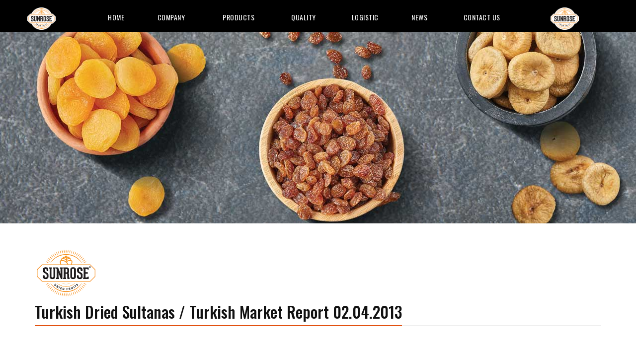

--- FILE ---
content_type: text/html; charset=UTF-8
request_url: http://sunrosefoods.com.tr/article/36
body_size: 4620
content:
<html lang="en" class="">
<head>
  <base href="/">
  <meta charset="utf-8">
  <title>SUNROSE BEGA DIŞ TİCARET A.Ş.</title>
  <meta http-equiv="X-UA-Compatible" content="IE=edge">
  <meta http-equiv="content-type" content="text/html;charset=utf-8">
  <meta name="viewport" content="width=device-width, initial-scale=1">
  <link rel="icon" type="image/x-icon" href="http://sunrosefoods.com.tr/assets/sun/favicon.ico">
  <link href="http://sunrosefoods.com.tr/assets/sun/assets/css/bootstrap.min.css" rel="stylesheet" type="text/css" media="all" />
  <link href="http://sunrosefoods.com.tr/assets/sun/assets/css/font-awesome.min.css" rel="stylesheet" type="text/css" media="all" />
  <link href="http://sunrosefoods.com.tr/assets/sun/assets/css/sun.css?v=6" rel="stylesheet" type="text/css" media="all" />

  <link href="https://fonts.googleapis.com/css?family=Oswald:400,500,600&amp;subset=latin-ext" rel="stylesheet">

  <!--
    [if lt IE 9]>
  <script src="https://oss.maxcdn.com/html5shiv/3.7.2/html5shiv.min.js"></script>
  <script src="https://oss.maxcdn.com/respond/1.4.2/respond.min.js"></script>
  <![endif]
    -->
  <style type="text/css">
    @media only screen and (max-width: 600px) {
      .logosml{
        width: 55px!important; margin-left: 5px!important;margin-top: 5px!important;
      }
    }

    .navbar-default .navbar-toggle .icon-bar{
      background-color: #f9f4f4!important;
    }
  </style>
</head>
<body>

<nav class="navbar navbar-default hidden-lg hidden-md" style="    position: fixed;width: 100%; z-index: 9999; ">
  <div class="container-fluid">
    <div class="navbar-header">
      <button type="button" class="navbar-toggle collapsed" data-toggle="collapse" data-target="#navbar1">
        <span class="sr-only">Toggle navigation</span>
        <span class="icon-bar"></span>
        <span class="icon-bar"></span>
        <span class="icon-bar"></span>
      </button>
      <a class="navbar-brand" href="http://sunrosefoods.com.tr">
        <img alt="logo" class="img-responsive logosml animated fadeInRight" src="http://sunrosefoods.com.tr/assets/sun/assets/images/logo-md.png">
      </a>
    </div>
    <div id="navbar1" class="navbar-collapse collapse">
      <ul class="nav navbar-nav">



        <li class="active"><a href="http://sunrosefoods.com.tr">Home</a></li>
        <li ><a  href="http://sunrosefoods.com.tr/sayfa/company">Company</a></li>


        <li class=" dropdown" >

          <a href="#" class="dropdown-toggle" data-toggle="dropdown" role="button" aria-expanded="false">PRODUCTS <span class="caret"></span></a>

          <ul class="dropdown-menu" >z
            <li>
              <a class="dropdown-toggle" href="http://sunrosefoods.com.tr/sayfa/products" data-level='1'>PRODUCTS</a>
            </li>
                          <li >
                <a  href="http://sunrosefoods.com.tr/projeler/sultanas-thompson-raisins" data-level='3'>
                  SULTANAS & THOMPSON RAISINS                </a>
              </li>
                          <li >
                <a  href="http://sunrosefoods.com.tr/projeler/dried-apricots" data-level='3'>
                  DRIED APRICOTS                </a>
              </li>
                          <li >
                <a  href="http://sunrosefoods.com.tr/projeler/dried-figs" data-level='3'>
                  DRIED FIGS                </a>
              </li>
                          <li >
                <a  href="http://sunrosefoods.com.tr/projeler/sun-dried-tomatoes" data-level='3'>
                  SUN DRIED TOMATOES                </a>
              </li>
                          <li >
                <a  href="http://sunrosefoods.com.tr/projeler/oven-semi-dried-tomatoes" data-level='3'>
                  OVEN SEMI DRIED TOMATOES                </a>
              </li>
                          <li >
                <a  href="http://sunrosefoods.com.tr/projeler/other-vegetables" data-level='3'>
                  OTHER VEGETABLES                </a>
              </li>
                      </ul>
        </li>

        <li class=" dropdown" >
          <a href="#" class="dropdown-toggle" data-toggle="dropdown" role="button" aria-expanded="false">QUALITY <span class="caret"></span></a>

          <ul class="dropdown-menu" >
            <li><a class="dropdown-toggle" href="http://sunrosefoods.com.tr/sayfa/quality" data-level='1'>QUALITY</a></li>
                          <li >
                <a  href="http://sunrosefoods.com.tr/projeler/quality-policy" data-level='3'>
                  QUALITY POLICY                </a>
              </li>
                          <li >
                <a  href="http://sunrosefoods.com.tr/projeler/wood-policy" data-level='3'>
                  WOOD POLICY                </a>
              </li>
                          <li >
                <a  href="http://sunrosefoods.com.tr/projeler/glass-policy" data-level='3'>
                  GLASS POLICY                </a>
              </li>
                          <li >
                <a  href="http://sunrosefoods.com.tr/projeler/metal-policy" data-level='3'>
                  METAL POLICY                </a>
              </li>
                          <li >
                <a  href="http://sunrosefoods.com.tr/projeler/environmental-policy" data-level='3'>
                  ENVIRONMENTAL POLICY                </a>
              </li>
                          <li >
                <a  href="http://sunrosefoods.com.tr/projeler/ethical-policy" data-level='3'>
                  ETHICAL POLICY                </a>
              </li>
                          <li >
                <a  href="http://sunrosefoods.com.tr/projeler/brc-certificates" data-level='3'>
                  BRC CERTIFICATES                </a>
              </li>
                          <li >
                <a  href="http://sunrosefoods.com.tr/projeler/iso-certificates" data-level='3'>
                  ISO CERTIFICATES                </a>
              </li>
                          <li >
                <a  href="http://sunrosefoods.com.tr/projeler/kosher-certificates" data-level='3'>
                  KOSHER & HALAL CERTIFICATES                </a>
              </li>
                          <li >
                <a  href="http://sunrosefoods.com.tr/projeler/organic-certificates" data-level='3'>
                  ORGANIC CERTIFICATES                </a>
              </li>
                      </ul>
        </li>

        </li>
        <li ><a class="dropdown-toggle" href="http://sunrosefoods.com.tr/sayfa/logistic">Logistic</a></li>

        <li class=" " >
          <a href="http://sunrosefoods.com.tr/sayfa/news" data-level='1'>News</a>
        </li>

        <li><a href="http://sunrosefoods.com.tr/sayfa/iletisim">Contact Us</a></li>

      </ul>
    </div>
    <!--/.nav-collapse -->
  </div>
  <!--/.container-fluid -->
</nav>


<!--Loader-->
<div class="loader" >
  <div class="cssload-container">
    <div class="cssload-circle"></div>
    <div class="cssload-circle"></div>
  </div>
</div>

<app-root _nghost-c0="" ng-version="4.4.6"><app-header>





    <header _ngcontent-c1="" id="main-navigation ">
      <div _ngcontent-c1="" data-spy="affix" id="navigation" class="affix">
        <div _ngcontent-c1="" class="container">
          <div _ngcontent-c1="" class="row">
            <div _ngcontent-c1="" class="col-md-12">

              <nav _ngcontent-c1="" class="navbar navbar-default hidden-xs">
                <div _ngcontent-c1="" class="navbar-header">
                  <button _ngcontent-c1="" aria-expanded="false" class="navbar-toggle collapsed" data-target="#fixed-collapse-navbar" data-toggle="collapse" type="button">
                    <span _ngcontent-c1="" class="icon-bar top-bar"></span> <span _ngcontent-c1="" class="icon-bar middle-bar"></span> <span _ngcontent-c1="" class="icon-bar bottom-bar"></span>
                  </button>
                </div>
                <div _ngcontent-c1="" class="logo-left">
                  <a href="http://sunrosefoods.com.tr"><img _ngcontent-c1="" alt="logo" class="img-responsive logosml animated fadeInRight" src="http://sunrosefoods.com.tr/assets/sun/assets/images/logo-md.png"></a>
                </div>
                <div _ngcontent-c1="" class="navbar-collapse collapse navbar-right" id="fixed-collapse-navbar">
                  <ul _ngcontent-c1="" class="nav navbar-nav menus">
                    <li _ngcontent-c1="" class="active"><a _ngcontent-c1="" href="http://sunrosefoods.com.tr">Home</a></li>
                    <li _ngcontent-c1="" ><a _ngcontent-c1=""  href="http://sunrosefoods.com.tr/sayfa/company">Company</a></li>


                    <li class=" dropdown" _ngcontent-c1="" >
                      <a _ngcontent-c1="" class="dropdown-toggle" href="http://sunrosefoods.com.tr/sayfa/products" data-level='1'>Products</a>
                      <ul _ngcontent-c1="" class="dropdown-menu" >
                                                  <li _ngcontent-c1="" >
                            <a _ngcontent-c1=""  href="http://sunrosefoods.com.tr/projeler/sultanas-thompson-raisins" data-level='3'>
                              SULTANAS & THOMPSON RAISINS                            </a>
                          </li>
                                                  <li _ngcontent-c1="" >
                            <a _ngcontent-c1=""  href="http://sunrosefoods.com.tr/projeler/dried-apricots" data-level='3'>
                              DRIED APRICOTS                            </a>
                          </li>
                                                  <li _ngcontent-c1="" >
                            <a _ngcontent-c1=""  href="http://sunrosefoods.com.tr/projeler/dried-figs" data-level='3'>
                              DRIED FIGS                            </a>
                          </li>
                                                  <li _ngcontent-c1="" >
                            <a _ngcontent-c1=""  href="http://sunrosefoods.com.tr/projeler/sun-dried-tomatoes" data-level='3'>
                              SUN DRIED TOMATOES                            </a>
                          </li>
                                                  <li _ngcontent-c1="" >
                            <a _ngcontent-c1=""  href="http://sunrosefoods.com.tr/projeler/oven-semi-dried-tomatoes" data-level='3'>
                              OVEN SEMI DRIED TOMATOES                            </a>
                          </li>
                                                  <li _ngcontent-c1="" >
                            <a _ngcontent-c1=""  href="http://sunrosefoods.com.tr/projeler/other-vegetables" data-level='3'>
                              OTHER VEGETABLES                            </a>
                          </li>
                                              </ul>
                    </li>

                    <li class=" dropdown" _ngcontent-c1="" >
                      <a _ngcontent-c1="" class="dropdown-toggle" href="http://sunrosefoods.com.tr/sayfa/quality" data-level='1'>Quality</a>
                      <ul _ngcontent-c1="" class="dropdown-menu" >
                                                  <li _ngcontent-c1="" >
                            <a _ngcontent-c1=""  href="http://sunrosefoods.com.tr/projeler/quality-policy" data-level='3'>
                              QUALITY POLICY                            </a>
                          </li>
                                                  <li _ngcontent-c1="" >
                            <a _ngcontent-c1=""  href="http://sunrosefoods.com.tr/projeler/wood-policy" data-level='3'>
                              WOOD POLICY                            </a>
                          </li>
                                                  <li _ngcontent-c1="" >
                            <a _ngcontent-c1=""  href="http://sunrosefoods.com.tr/projeler/glass-policy" data-level='3'>
                              GLASS POLICY                            </a>
                          </li>
                                                  <li _ngcontent-c1="" >
                            <a _ngcontent-c1=""  href="http://sunrosefoods.com.tr/projeler/metal-policy" data-level='3'>
                              METAL POLICY                            </a>
                          </li>
                                                  <li _ngcontent-c1="" >
                            <a _ngcontent-c1=""  href="http://sunrosefoods.com.tr/projeler/environmental-policy" data-level='3'>
                              ENVIRONMENTAL POLICY                            </a>
                          </li>
                                                  <li _ngcontent-c1="" >
                            <a _ngcontent-c1=""  href="http://sunrosefoods.com.tr/projeler/ethical-policy" data-level='3'>
                              ETHICAL POLICY                            </a>
                          </li>
                                                  <li _ngcontent-c1="" >
                            <a _ngcontent-c1=""  href="http://sunrosefoods.com.tr/projeler/brc-certificates" data-level='3'>
                              BRC CERTIFICATES                            </a>
                          </li>
                                                  <li _ngcontent-c1="" >
                            <a _ngcontent-c1=""  href="http://sunrosefoods.com.tr/projeler/iso-certificates" data-level='3'>
                              ISO CERTIFICATES                            </a>
                          </li>
                                                  <li _ngcontent-c1="" >
                            <a _ngcontent-c1=""  href="http://sunrosefoods.com.tr/projeler/kosher-certificates" data-level='3'>
                              KOSHER & HALAL CERTIFICATES                            </a>
                          </li>
                                                  <li _ngcontent-c1="" >
                            <a _ngcontent-c1=""  href="http://sunrosefoods.com.tr/projeler/organic-certificates" data-level='3'>
                              ORGANIC CERTIFICATES                            </a>
                          </li>
                                              </ul>
                    </li>

                    </li>
                    <li _ngcontent-c1="" ><a _ngcontent-c1="" class="dropdown-toggle" href="http://sunrosefoods.com.tr/sayfa/logistic">Logistic</a></li>

                    <li class=" " _ngcontent-c1="" >
                      <a _ngcontent-c1="" href="http://sunrosefoods.com.tr/sayfa/news" data-level='1'>News</a>
                    </li>

                    <li _ngcontent-c1=""><a _ngcontent-c1="" href="http://sunrosefoods.com.tr/sayfa/iletisim">Contact Us</a></li>

                  </ul>
                </div>
                <div _ngcontent-c1="" class="logo-right">
                  <img _ngcontent-c1="" alt="logo" class="img-responsive logosml animated fadeInRight" src="http://sunrosefoods.com.tr/assets/sun/assets/images/logo-md.png">
                </div>
              </nav>






            </div>
          </div>
        </div>

      </div>
    </header>
  </app-header>


      <section _ngcontent-c3="" id="page_header" >
        <div _ngcontent-c3="" class="page_title">
            <div _ngcontent-c3="" class="container">
                <div _ngcontent-c3="" class="row">
                    <div _ngcontent-c3="" class="col-md-12">

                    </div>
                </div>
            </div>
        </div>
    </section>

    <section _ngcontent-c4="" id="overview" style="margin-top: 50px;">
        <div _ngcontent-c4="" class="container">
            <div _ngcontent-c4="" class="row">
                <div _ngcontent-c4="" class="col-sm-12">
                    <img _ngcontent-c4="" alt="logo" class="img-responsive sunrose_page_inside_logo" src="http://sunrosefoods.com.tr/assets/sun/assets/images/logo-md.png">

                    <h2 _ngcontent-c4="" class="heading">Turkish Dried Sultanas / Turkish Market Report 02.04.2013</h2>
                    <hr _ngcontent-c4="" class="heading_space">
                </div>
            </div>

            <div _ngcontent-c4="" class="row" style="font-size: 14px!important;">

                <div _ngcontent-c4="" class="col-md-12" style="font-size: 14px!important;">
                    <p _ngcontent-c4="" style="font-size: 14px!important;">
                        <p>Dear All,</p>

<p>I hope all&rsquo;s well with you.</p>

<p>Please kindly find below our market update for Sultanas to refresh our businesses together.</p>

<p>The market is quite stabile in Turkey these days as the activity in Izmir Bourse started again after a 10 days break. The raw material price for Type 9 Sultanas stabilized at 2,90 TL/Kg and the quantities coming to Izmir Bourse increased slightly this week. The vineyards are recovering the frost damage of 18.03.2013 and the weather corecast is showing good weather conditions for the coming days. These good news effected the market positively.</p>

<p>All types are available in the market at this stage of the season. Light colors are getting more and more limited at this stage of the season. Type 10 and Type 11 Sultanas are available at higher prices therefore the price gap between Type 9 and Type 10 Sultanas is bigger than usual years. Thompson raisins are quite limited out of crop 2012 as the farmers did not dry too much of this product this season. The price of Turkish Thompson raisins is stabilized around US$ 2.500.-/Mton levels.</p>

<p>US$ currency is getting stronger against Turkish Lira these days. 1 US$ is equal to 1,81 TL today. The strong US$ currency is putting a positive pressure on all export prices which is a good news for the exporters.</p>

<p>The export quantities of crop 2012 Sultanas is not too much higher than last year although we had a very good crop quantity. (estimation of 340.000 mtons) Under these conditions, we are expecting a serious carry over quantity from crop 2012 to crop 2013. We are expecting a smooth market during April 2013 under current market conditions.</p>

<p>Please kindly find below our indicative price levels for the main types of Sultanas just to update your information.<br />
Standard 8 Grade A Sultanas at US$ 1.830.-/Mt.<br />
Standard 9 Grade A Sultanas at US$ 1.850.-/Mt.<br />
Standard 10 Grade A Sultanas at US$ 1.975.-/Mt.<br />
Standard 11 Grade A Sultanas at US$ 2.150.-/Mt.<br />
* You can add US$ 15.-/Mt. for Medium size Sultanas; US$ 15.-/Mt. for Jumbo size Sultanas; US$ 15.-/Mt. for RTU (Ready To Use) grade Sultanas; US$ 25.-/Mt. Small size Sultanas on above prices according to your needs.<br />
All prices are FOB Izmir, Prompt shipments, Crop 2012, Subject To Final Confirmation.</p>

<p>We are waiting for your concrete inquiries to offer our very best prices to refresh our businesses together. Please do not hesitate to contact us if you need further assistance from us.</p>

<p>Looking forward to hear from you.</p>

<p>Best regards,&nbsp;<br />
Yasin Durmus&nbsp;<br />
Managing Director</p>


                                            </p>

                </div>


                <div class="clearfix"></div>
                <br><br>


            </div>
    </section>

  <app-footer _nghost-c2="">
    <footer class="padding-top bg_black margin-top-50px">
      <div class="container">
        <div class="row">
          <div class="col-md-6 col-sm-6 footer_column">

            <img alt="logo" class="img-responsive sunrose_page_inside_logo" src="http://sunrosefoods.com.tr/assets/sun/assets/images/logo-md.png"> <br>

            <h4 class="heading">BEGA DIŞ TİCARET A.Ş. </h4>
            <hr class="half_space">



            <p class="half_space">

              <span>Since the establishment in 1997, SUNROSE® has been one of the leading manufacturers and suppliers of Turkish Sultanas, apricots, figs, sun dried tomatoes and various kinds of dried vegetables.</span>


            </p>
          </div>

          <div class="col-md-3 col-sm-6 footer_column">
            <h4 class="heading">Quick Links</h4>
            <hr class="half_space">
            <ul class="widget_links">
              <li><a href="http://sunrosefoods.com.tr">Home</a></li>
              <li><a href="http://sunrosefoods.com.tr/sayfa/company">Company</a></li>
              <li><a href="http://sunrosefoods.com.tr/sayfa/products">Products</a></li>
              <li><a href="http://sunrosefoods.com.tr/sayfa/quality">Quality</a></li>
              <li><a href="http://sunrosefoods.com.tr/sayfa/logistic">Logistic</a></li>
              <li><a href="http://sunrosefoods.com.tr/sayfa/news">News</a></li>
              <li><a href="http://sunrosefoods.com.tr/sayfa/iletisim">Contact</a></li>
            </ul>
          </div>
          <div class="col-md-3 col-sm-6 footer_column">
            <h4 class="heading">Get in Touch</h4>
            <hr class="half_space">
            <p class="address">
              <i class="icon-location"></i>Çeçen Sok. Akasya Acıbadem Kent Kule,
              No:25 A Blok K:22 D:109 34660 Acıbadem,
              Üsküdar İstanbul/TÜRKİYE
            </p>
            <p class="address"><i class="fa fa-phone"></i>+90 216 510 5570</p>
            <p class="address"><i class="fa fa-fax"></i>+90 216 510 5569</p>
            <p class="address"><i class="icon-dollar"></i><a href="mailto:info@sunrosefoods.com.tr">info@sunrose.com.tr</a></p>
          </div>
        </div>
        <div class="row">
          <div class="col-md-12">
            <div class="copyright clearfix">
              <p>Copyright © 2017 Sunrose. All Right Reserved</p>
              <ul class="social_icon">
                <li><a class="facebook" href="https://www.facebook.com/SUNROSE-142334349469992/" target="_blank"><i class="icon-facebook5"></i></a></li>
                <li><a class="twitter" href="https://www.twitter.com/sunrosefoods" target="_blank"><i class="icon-twitter4"></i></a></li>
                <li><a class="google" href="https://www.instagram.com/sunrosefoods" target="_blank"><i class="icon-instagram"></i></a></li>
              </ul>
            </div>
          </div>
        </div>
      </div>
    </footer>
  </app-footer>


</app-root>

<script type="text/javascript" src="http://sunrosefoods.com.tr/assets/sun/js/all.js"></script>
<script type="text/javascript">
  $(document).ready(function() {
    jQuery('ul.nav li.dropdown').hover(function() {
      jQuery(this).find('.dropdown-menu').stop(true, true).delay(200).fadeIn();
    }, function() {
      jQuery(this).find('.dropdown-menu').stop(true, true).delay(200).fadeOut();
    });
  });
</script>


--- FILE ---
content_type: text/css
request_url: http://sunrosefoods.com.tr/assets/sun/assets/css/sun.css?v=6
body_size: 70949
content:
@font-face {
	font-family: 'bistro-icons';
	src:url(bistro-icons.32e861bd566cd2347aee.eot);
	src:url(bistro-icons.32e861bd566cd2347aee.eot?#iefixz74vbr) format('embedded-opentype'),
		url(bistro-icons.b1e366bee3c307a160cc.ttf) format('truetype'),
		url(bistro-icons.8a174d19166365a51144.woff) format('woff'),
		url(bistro-icons.5ec01c4ba4ceafed8aec.svg#icomoon) format('svg');
	font-weight: normal;
	font-style: normal;
}



.open-image[_ngcontent-c3] {
  width: 100%;
  margin-top: 50px; }

[class^="icon-"], [class*=" icon-"] {
	font-family: 'bistro-icons';
	speak: none;
	font-style: normal;
	font-weight: normal;
	font-variant: normal;
	text-transform: none;
	line-height: 1;

	/* Better Font Rendering =========== */
	-webkit-font-smoothing: antialiased;
	-moz-osx-font-smoothing: grayscale;
}

.icon-lungs:before {
	content: "\EBD9";
}

.icon-ambulanc:before {
	content: "\EBDA";
}

.icon-first-aid-box:before {
	content: "\EBDB";
}

.icon-ambulance-siren:before {
	content: "\EBDC";
}

.icon-tooth:before {
	content: "\EBDD";
}

.icon-add-tooth:before {
	content: "\EBDE";
}

.icon-remove-tooth:before {
	content: "\EBDF";
}

.icon-aids-symbol:before {
	content: "\EBE0";
}

.icon-blood-drop:before {
	content: "\EBE1";
}

.icon-heart-beat:before {
	content: "\EBE2";
}

.icon-blood-bag:before {
	content: "\EBE3";
}

.icon-medicine-bottle:before {
	content: "\EBE4";
}

.icon-brain:before {
	content: "\EBE5";
}

.icon-DNA:before {
	content: "\EBE6";
}

.icon-doctor:before {
	content: "\EBE7";
}

.icon-medical:before {
	content: "\EBE8";
}

.icon-eye6:before {
	content: "\EBE9";
}

.icon-ambulance:before {
	content: "\EBEA";
}

.icon-ambulance2:before {
	content: "\EBEB";
}

.icon-ambulance3:before {
	content: "\EBEC";
}

.icon-ambulance4:before {
	content: "\EBED";
}

.icon-medical2:before {
	content: "\EBEE";
}

.icon-kidney:before {
	content: "\EBEF";
}

.icon-kidney2:before {
	content: "\EBF0";
}

.icon-stomach:before {
	content: "\EBF1";
}

.icon-liver:before {
	content: "\EBF2";
}

.icon-heart10:before {
	content: "\EBF3";
}

.icon-lungs2:before {
	content: "\EBF4";
}

.icon-lung .path1:before {
	content: "\EBF5";
	color: rgb(245, 245, 245);
}

.icon-lung .path2:before {
	content: "\EBF6";
	margin-left: -1em;
	color: rgb(245, 245, 245);
}

.icon-lung .path3:before {
	content: "\EBF7";
	margin-left: -1em;
	color: rgb(245, 245, 245);
}

.icon-lung .path4:before {
	content: "\EBF8";
	margin-left: -1em;
	color: rgb(0, 0, 0);
}

.icon-patient-bed:before {
	content: "\EBF9";
}

.icon-patientbed:before {
	content: "\EBFA";
}

.icon-dropper:before {
	content: "\EBFB";
}

.icon-injection2:before {
	content: "\EBFC";
}

.icon-injection3:before {
	content: "\EBFD";
}

.icon-blood-bag2:before {
	content: "\EBFE";
}

.icon-tablet6:before {
	content: "\EBFF";
}

.icon-first-aid-box2:before {
	content: "\EC00";
}

.icon-prescription-pad:before {
	content: "\EC01";
}

.icon-Medicine-bottle:before {
	content: "\EC02";
}

.icon-tablets:before {
	content: "\EC03";
}

.icon-air-ambulance-helicopter:before {
	content: "\EC04";
}

.icon-mortar-pestle:before {
	content: "\EC05";
}

.icon-ecg-line:before {
	content: "\EC06";
}

.icon-currency:before {
	content: "\E600";
}

.icon-dollar:before {
	content: "\E601";
}

.icon-yen:before {
	content: "\E603";
}

.icon-euro:before {
	content: "\E604";
}

.icon-locklockerstreamline:before {
	content: "\E605";
}

.icon-caddieshopshoppingstreamline:before {
	content: "\E606";
}

.icon-caddieshoppingstreamline:before {
	content: "\E607";
}

.icon-icons9:before {
	content: "\E608";
}

.icon-icons20:before {
	content: "\E609";
}

.icon-icons100:before {
	content: "\E60A";
}

.icon-icons104:before {
	content: "\E60B";
}

.icon-icons116:before {
	content: "\E60C";
}

.icon-icons152:before {
	content: "\E60D";
}

.icon-icons170:before {
	content: "\E60E";
}

.icon-icons185:before {
	content: "\E60F";
}

.icon-icons202:before {
	content: "\E610";
}

.icon-icons206:before {
	content: "\E611";
}

.icon-icons214:before {
	content: "\E612";
}

.icon-icons236:before {
	content: "\E613";
}

.icon-icons240:before {
	content: "\E614";
}

.icon-map:before {
	content: "\E615";
}

.icon-pound:before {
	content: "\E602";
}

.icon-truck:before {
	content: "\E616";
}

.icon-heart:before {
	content: "\E617";
}

.icon-cloud:before {
	content: "\E618";
}

.icon-star:before {
	content: "\E619";
}

.icon-tv:before {
	content: "\E61A";
}

.icon-sound:before {
	content: "\E61B";
}

.icon-video:before {
	content: "\E61C";
}

.icon-trash:before {
	content: "\E61D";
}

.icon-user:before {
	content: "\E61E";
}

.icon-key:before {
	content: "\E61F";
}

.icon-search:before {
	content: "\E620";
}

.icon-settings:before {
	content: "\E621";
}

.icon-camera:before {
	content: "\E622";
}

.icon-tag:before {
	content: "\E623";
}

.icon-lock:before {
	content: "\E624";
}

.icon-bulb:before {
	content: "\E625";
}

.icon-pen:before {
	content: "\E626";
}

.icon-diamond:before {
	content: "\E627";
}

.icon-display:before {
	content: "\E628";
}

.icon-location:before {
	content: "\E629";
}

.icon-eye:before {
	content: "\E62A";
}

.icon-bubble:before {
	content: "\E62B";
}

.icon-stack:before {
	content: "\E62C";
}

.icon-cup:before {
	content: "\E62D";
}

.icon-phone:before {
	content: "\E62E";
}

.icon-news:before {
	content: "\E62F";
}

.icon-mail:before {
	content: "\E630";
}

.icon-like:before {
	content: "\E631";
}

.icon-photo:before {
	content: "\E632";
}

.icon-note:before {
	content: "\E633";
}

.icon-clock:before {
	content: "\E634";
}

.icon-paperplane:before {
	content: "\E635";
}

.icon-params:before {
	content: "\E636";
}

.icon-banknote:before {
	content: "\E637";
}

.icon-data:before {
	content: "\E638";
}

.icon-music:before {
	content: "\E639";
}

.icon-megaphone:before {
	content: "\E63A";
}

.icon-study:before {
	content: "\E63B";
}

.icon-lab:before {
	content: "\E63C";
}

.icon-food:before {
	content: "\E63D";
}

.icon-t-shirt:before {
	content: "\E63E";
}

.icon-fire:before {
	content: "\E63F";
}

.icon-clip:before {
	content: "\E640";
}

.icon-shop:before {
	content: "\E641";
}

.icon-calendar:before {
	content: "\E642";
}

.icon-wallet:before {
	content: "\E643";
}

.icon-vynil:before {
	content: "\E644";
}

.icon-truck2:before {
	content: "\E645";
}

.icon-world:before {
	content: "\E646";
}

.icon-mobile:before {
	content: "\E000";
}

.icon-laptop:before {
	content: "\E001";
}

.icon-desktop:before {
	content: "\E002";
}

.icon-tablet:before {
	content: "\E003";
}

.icon-phone2:before {
	content: "\E004";
}

.icon-document:before {
	content: "\E005";
}

.icon-documents:before {
	content: "\E006";
}

.icon-search2:before {
	content: "\E007";
}

.icon-clipboard:before {
	content: "\E008";
}

.icon-newspaper:before {
	content: "\E009";
}

.icon-notebook:before {
	content: "\E00A";
}

.icon-book-open:before {
	content: "\E00B";
}

.icon-browser:before {
	content: "\E00C";
}

.icon-calendar2:before {
	content: "\E00D";
}

.icon-presentation:before {
	content: "\E00E";
}

.icon-picture:before {
	content: "\E00F";
}

.icon-pictures:before {
	content: "\E010";
}

.icon-video2:before {
	content: "\E011";
}

.icon-camera2:before {
	content: "\E012";
}

.icon-printer:before {
	content: "\E013";
}

.icon-toolbox:before {
	content: "\E014";
}

.icon-briefcase:before {
	content: "\E015";
}

.icon-wallet2:before {
	content: "\E016";
}

.icon-gift:before {
	content: "\E017";
}

.icon-bargraph:before {
	content: "\E018";
}

.icon-grid:before {
	content: "\E019";
}

.icon-expand:before {
	content: "\E01A";
}

.icon-focus:before {
	content: "\E01B";
}

.icon-edit:before {
	content: "\E01C";
}

.icon-adjustments:before {
	content: "\E01D";
}

.icon-ribbon:before {
	content: "\E01E";
}

.icon-hourglass:before {
	content: "\E01F";
}

.icon-lock2:before {
	content: "\E020";
}

.icon-megaphone2:before {
	content: "\E021";
}

.icon-shield:before {
	content: "\E022";
}

.icon-trophy:before {
	content: "\E023";
}

.icon-flag:before {
	content: "\E024";
}

.icon-map3:before {
	content: "\E025";
}

.icon-puzzle:before {
	content: "\E026";
}

.icon-basket:before {
	content: "\E027";
}

.icon-envelope:before {
	content: "\E028";
}

.icon-streetsign:before {
	content: "\E029";
}

.icon-telescope:before {
	content: "\E02A";
}

.icon-gears:before {
	content: "\E02B";
}

.icon-key3:before {
	content: "\E02C";
}

.icon-paperclip:before {
	content: "\E02D";
}

.icon-attachment:before {
	content: "\E02E";
}

.icon-pricetags:before {
	content: "\E02F";
}

.icon-lightbulb:before {
	content: "\E030";
}

.icon-layers:before {
	content: "\E031";
}

.icon-pencil:before {
	content: "\E032";
}

.icon-tools:before {
	content: "\E033";
}

.icon-tools-2:before {
	content: "\E034";
}

.icon-scissors:before {
	content: "\E035";
}

.icon-paintbrush:before {
	content: "\E036";
}

.icon-magnifying-glass:before {
	content: "\E037";
}

.icon-circle-compass:before {
	content: "\E038";
}

.icon-linegraph:before {
	content: "\E039";
}

.icon-mic:before {
	content: "\E03A";
}

.icon-strategy:before {
	content: "\E03B";
}

.icon-beaker:before {
	content: "\E03C";
}

.icon-caution:before {
	content: "\E03D";
}

.icon-recycle:before {
	content: "\E03E";
}

.icon-anchor:before {
	content: "\E03F";
}

.icon-profile-male:before {
	content: "\E040";
}

.icon-profile-female:before {
	content: "\E041";
}

.icon-bike:before {
	content: "\E042";
}

.icon-wine:before {
	content: "\E043";
}

.icon-hotairballoon:before {
	content: "\E044";
}

.icon-globe:before {
	content: "\E045";
}

.icon-genius:before {
	content: "\E046";
}

.icon-map-pin:before {
	content: "\E047";
}

.icon-dial:before {
	content: "\E048";
}

.icon-chat:before {
	content: "\E049";
}

.icon-heart2:before {
	content: "\E04A";
}

.icon-cloud2:before {
	content: "\E04B";
}

.icon-upload:before {
	content: "\E04C";
}

.icon-download:before {
	content: "\E04D";
}

.icon-target:before {
	content: "\E04E";
}

.icon-hazardous:before {
	content: "\E04F";
}

.icon-piechart:before {
	content: "\E050";
}

.icon-speedometer:before {
	content: "\E051";
}

.icon-global:before {
	content: "\E052";
}

.icon-compass:before {
	content: "\E053";
}

.icon-lifesaver:before {
	content: "\E054";
}

.icon-clock3:before {
	content: "\E055";
}

.icon-aperture:before {
	content: "\E056";
}

.icon-quote:before {
	content: "\E057";
}

.icon-scope:before {
	content: "\E058";
}

.icon-alarmclock:before {
	content: "\E059";
}

.icon-refresh:before {
	content: "\E05A";
}

.icon-happy:before {
	content: "\E05B";
}

.icon-sad:before {
	content: "\E05C";
}

.icon-facebook:before {
	content: "\E05D";
}

.icon-twitter:before {
	content: "\E05E";
}

.icon-googleplus:before {
	content: "\E05F";
}

.icon-rss:before {
	content: "\E060";
}

.icon-tumblr:before {
	content: "\E061";
}

.icon-linkedin:before {
	content: "\E062";
}

.icon-dribbble:before {
	content: "\E063";
}

.icon-number:before {
	content: "\E647";
}

.icon-number2:before {
	content: "\E648";
}

.icon-number3:before {
	content: "\E649";
}

.icon-number4:before {
	content: "\E64A";
}

.icon-number5:before {
	content: "\E64B";
}

.icon-number6:before {
	content: "\E64C";
}

.icon-number7:before {
	content: "\E64D";
}

.icon-number8:before {
	content: "\E64E";
}

.icon-number9:before {
	content: "\E64F";
}

.icon-number10:before {
	content: "\E650";
}

.icon-number11:before {
	content: "\E651";
}

.icon-number12:before {
	content: "\E652";
}

.icon-number13:before {
	content: "\E653";
}

.icon-number14:before {
	content: "\E654";
}

.icon-number15:before {
	content: "\E655";
}

.icon-number16:before {
	content: "\E656";
}

.icon-number17:before {
	content: "\E657";
}

.icon-number18:before {
	content: "\E658";
}

.icon-number19:before {
	content: "\E659";
}

.icon-number20:before {
	content: "\E65A";
}

.icon-quote2:before {
	content: "\E65B";
}

.icon-quote3:before {
	content: "\E65C";
}

.icon-tag2:before {
	content: "\E65D";
}

.icon-tag3:before {
	content: "\E65E";
}

.icon-link:before {
	content: "\E65F";
}

.icon-link2:before {
	content: "\E660";
}

.icon-cabinet:before {
	content: "\E661";
}

.icon-cabinet2:before {
	content: "\E662";
}

.icon-calendar3:before {
	content: "\E663";
}

.icon-calendar4:before {
	content: "\E664";
}

.icon-calendar5:before {
	content: "\E665";
}

.icon-file:before {
	content: "\E666";
}

.icon-file2:before {
	content: "\E667";
}

.icon-file3:before {
	content: "\E668";
}

.icon-files:before {
	content: "\E669";
}

.icon-phone3:before {
	content: "\E66A";
}

.icon-tablet2:before {
	content: "\E66B";
}

.icon-window:before {
	content: "\E66C";
}

.icon-monitor:before {
	content: "\E66D";
}

.icon-ipod:before {
	content: "\E66E";
}

.icon-tv2:before {
	content: "\E66F";
}

.icon-camera3:before {
	content: "\E670";
}

.icon-camera4:before {
	content: "\E671";
}

.icon-camera5:before {
	content: "\E672";
}

.icon-film:before {
	content: "\E673";
}

.icon-film2:before {
	content: "\E674";
}

.icon-film3:before {
	content: "\E675";
}

.icon-microphone:before {
	content: "\E676";
}

.icon-microphone2:before {
	content: "\E677";
}

.icon-microphone3:before {
	content: "\E678";
}

.icon-drink:before {
	content: "\E679";
}

.icon-drink2:before {
	content: "\E67A";
}

.icon-drink3:before {
	content: "\E67B";
}

.icon-drink4:before {
	content: "\E67C";
}

.icon-coffee:before {
	content: "\E67D";
}

.icon-mug:before {
	content: "\E67E";
}

.icon-icecream:before {
	content: "\E67F";
}

.icon-cake:before {
	content: "\E680";
}

.icon-inbox:before {
	content: "\E681";
}

.icon-download4:before {
	content: "\E682";
}

.icon-upload4:before {
	content: "\E683";
}

.icon-inbox2:before {
	content: "\E684";
}

.icon-checkmark:before {
	content: "\E685";
}

.icon-checkmark3:before {
	content: "\E686";
}

.icon-cancel:before {
	content: "\E687";
}

.icon-cancel2:before {
	content: "\E688";
}

.icon-plus:before {
	content: "\E689";
}

.icon-plus2:before {
	content: "\E68A";
}

.icon-minus:before {
	content: "\E68B";
}

.icon-minus2:before {
	content: "\E68C";
}

.icon-notice:before {
	content: "\E68D";
}

.icon-notice2:before {
	content: "\E68E";
}

.icon-cog:before {
	content: "\E68F";
}

.icon-cogs:before {
	content: "\E690";
}

.icon-cog2:before {
	content: "\E691";
}

.icon-warning:before {
	content: "\E692";
}

.icon-health:before {
	content: "\E693";
}

.icon-suitcase:before {
	content: "\E694";
}

.icon-suitcase2:before {
	content: "\E695";
}

.icon-suitcase3:before {
	content: "\E696";
}

.icon-picture2:before {
	content: "\E697";
}

.icon-pictures2:before {
	content: "\E698";
}

.icon-pictures3:before {
	content: "\E699";
}

.icon-android:before {
	content: "\E69A";
}

.icon-marvin:before {
	content: "\E69B";
}

.icon-pacman:before {
	content: "\E69C";
}

.icon-cassette:before {
	content: "\E69D";
}

.icon-watch:before {
	content: "\E69E";
}

.icon-chronometer:before {
	content: "\E69F";
}

.icon-watch2:before {
	content: "\E6A0";
}

.icon-alarmclock2:before {
	content: "\E6A1";
}

.icon-time:before {
	content: "\E6A2";
}

.icon-time2:before {
	content: "\E6A3";
}

.icon-headphones:before {
	content: "\E6A4";
}

.icon-wallet3:before {
	content: "\E6A5";
}

.icon-checkmark4:before {
	content: "\E6A6";
}

.icon-cancel3:before {
	content: "\E6A7";
}

.icon-eye2:before {
	content: "\E6A8";
}

.icon-position:before {
	content: "\E6A9";
}

.icon-sitemap:before {
	content: "\E6AA";
}

.icon-sitemap2:before {
	content: "\E6AB";
}

.icon-cloud3:before {
	content: "\E6AC";
}

.icon-upload5:before {
	content: "\E6AD";
}

.icon-chart:before {
	content: "\E6AE";
}

.icon-chart2:before {
	content: "\E6AF";
}

.icon-chart3:before {
	content: "\E6B0";
}

.icon-chart4:before {
	content: "\E6B1";
}

.icon-chart5:before {
	content: "\E6B2";
}

.icon-chart6:before {
	content: "\E6B3";
}

.icon-location3:before {
	content: "\E6B4";
}

.icon-download5:before {
	content: "\E6B5";
}

.icon-basket2:before {
	content: "\E6B6";
}

.icon-folder:before {
	content: "\E6B7";
}

.icon-gamepad:before {
	content: "\E6B8";
}

.icon-alarm:before {
	content: "\E6B9";
}

.icon-alarm-cancel:before {
	content: "\E6BA";
}

.icon-phone4:before {
	content: "\E6BB";
}

.icon-phone5:before {
	content: "\E6BC";
}

.icon-image:before {
	content: "\E6BD";
}

.icon-open:before {
	content: "\E6BE";
}

.icon-sale:before {
	content: "\E6BF";
}

.icon-direction:before {
	content: "\E6C0";
}

.icon-map4:before {
	content: "\E6C1";
}

.icon-trashcan:before {
	content: "\E6C2";
}

.icon-vote:before {
	content: "\E6C3";
}

.icon-graduate:before {
	content: "\E6C4";
}

.icon-lab2:before {
	content: "\E6C5";
}

.icon-tie:before {
	content: "\E6C6";
}

.icon-football:before {
	content: "\E6C7";
}

.icon-eightball:before {
	content: "\E6C8";
}

.icon-bowling:before {
	content: "\E6C9";
}

.icon-bowlingpin:before {
	content: "\E6CA";
}

.icon-baseball:before {
	content: "\E6CB";
}

.icon-soccer:before {
	content: "\E6CC";
}

.icon-3dglasses:before {
	content: "\E6CD";
}

.icon-microwave:before {
	content: "\E6CE";
}

.icon-refrigerator:before {
	content: "\E6CF";
}

.icon-oven:before {
	content: "\E6D0";
}

.icon-washingmachine:before {
	content: "\E6D1";
}

.icon-mouse:before {
	content: "\E6D2";
}

.icon-smiley:before {
	content: "\E6D3";
}

.icon-sad3:before {
	content: "\E6D4";
}

.icon-mute:before {
	content: "\E6D5";
}

.icon-hand:before {
	content: "\E6D6";
}

.icon-radio:before {
	content: "\E6D7";
}

.icon-satellite:before {
	content: "\E6D8";
}

.icon-medal:before {
	content: "\E6D9";
}

.icon-medal2:before {
	content: "\E6DA";
}

.icon-switch:before {
	content: "\E6DB";
}

.icon-key4:before {
	content: "\E6DC";
}

.icon-cord:before {
	content: "\E6DD";
}

.icon-locked:before {
	content: "\E6DE";
}

.icon-unlocked:before {
	content: "\E6DF";
}

.icon-locked2:before {
	content: "\E6E0";
}

.icon-unlocked2:before {
	content: "\E6E1";
}

.icon-magnifier:before {
	content: "\E6E2";
}

.icon-zoomin:before {
	content: "\E6E3";
}

.icon-zoomout:before {
	content: "\E6E4";
}

.icon-stack2:before {
	content: "\E6E5";
}

.icon-stack3:before {
	content: "\E6E6";
}

.icon-stack4:before {
	content: "\E6E7";
}

.icon-davidstar:before {
	content: "\E6E8";
}

.icon-cross:before {
	content: "\E6E9";
}

.icon-moonandstar:before {
	content: "\E6EA";
}

.icon-transformers:before {
	content: "\E6EB";
}

.icon-batman:before {
	content: "\E6EC";
}

.icon-spaceinvaders:before {
	content: "\E6ED";
}

.icon-skeletor:before {
	content: "\E6EE";
}

.icon-lamp:before {
	content: "\E6EF";
}

.icon-lamp2:before {
	content: "\E6F0";
}

.icon-umbrella:before {
	content: "\E6F1";
}

.icon-streetlight:before {
	content: "\E6F2";
}

.icon-bomb:before {
	content: "\E6F3";
}

.icon-archive:before {
	content: "\E6F4";
}

.icon-battery:before {
	content: "\E6F5";
}

.icon-battery2:before {
	content: "\E6F6";
}

.icon-battery3:before {
	content: "\E6F7";
}

.icon-battery4:before {
	content: "\E6F8";
}

.icon-battery5:before {
	content: "\E6F9";
}

.icon-megaphone3:before {
	content: "\E6FA";
}

.icon-megaphone4:before {
	content: "\E6FB";
}

.icon-patch:before {
	content: "\E6FC";
}

.icon-pil:before {
	content: "\E6FD";
}

.icon-injection:before {
	content: "\E6FE";
}

.icon-thermometer:before {
	content: "\E6FF";
}

.icon-lamp3:before {
	content: "\E700";
}

.icon-lamp4:before {
	content: "\E701";
}

.icon-lamp5:before {
	content: "\E702";
}

.icon-cube:before {
	content: "\E703";
}

.icon-box:before {
	content: "\E704";
}

.icon-box2:before {
	content: "\E705";
}

.icon-diamond2:before {
	content: "\E706";
}

.icon-bag:before {
	content: "\E707";
}

.icon-moneybag:before {
	content: "\E708";
}

.icon-grid2:before {
	content: "\E709";
}

.icon-grid3:before {
	content: "\E70A";
}

.icon-list:before {
	content: "\E70B";
}

.icon-list3:before {
	content: "\E70C";
}

.icon-ruler:before {
	content: "\E70D";
}

.icon-ruler2:before {
	content: "\E70E";
}

.icon-layout:before {
	content: "\E70F";
}

.icon-layout2:before {
	content: "\E710";
}

.icon-layout3:before {
	content: "\E711";
}

.icon-layout4:before {
	content: "\E712";
}

.icon-layout5:before {
	content: "\E713";
}

.icon-layout6:before {
	content: "\E714";
}

.icon-layout7:before {
	content: "\E715";
}

.icon-layout8:before {
	content: "\E716";
}

.icon-layout9:before {
	content: "\E717";
}

.icon-layout10:before {
	content: "\E718";
}

.icon-layout11:before {
	content: "\E719";
}

.icon-layout12:before {
	content: "\E71A";
}

.icon-layout13:before {
	content: "\E71B";
}

.icon-layout14:before {
	content: "\E71C";
}

.icon-tools2:before {
	content: "\E71D";
}

.icon-screwdriver:before {
	content: "\E71E";
}

.icon-paint:before {
	content: "\E71F";
}

.icon-hammer:before {
	content: "\E720";
}

.icon-brush:before {
	content: "\E721";
}

.icon-pen2:before {
	content: "\E722";
}

.icon-chat2:before {
	content: "\E723";
}

.icon-comments:before {
	content: "\E724";
}

.icon-chat3:before {
	content: "\E725";
}

.icon-chat4:before {
	content: "\E726";
}

.icon-volume:before {
	content: "\E727";
}

.icon-volume2:before {
	content: "\E728";
}

.icon-volume3:before {
	content: "\E729";
}

.icon-equalizer:before {
	content: "\E72A";
}

.icon-resize:before {
	content: "\E72B";
}

.icon-resize2:before {
	content: "\E72C";
}

.icon-stretch:before {
	content: "\E72D";
}

.icon-narrow:before {
	content: "\E72E";
}

.icon-resize3:before {
	content: "\E72F";
}

.icon-download6:before {
	content: "\E730";
}

.icon-calculator:before {
	content: "\E731";
}

.icon-library:before {
	content: "\E732";
}

.icon-auction:before {
	content: "\E733";
}

.icon-justice:before {
	content: "\E734";
}

.icon-stats:before {
	content: "\E735";
}

.icon-stats2:before {
	content: "\E736";
}

.icon-attachment2:before {
	content: "\E737";
}

.icon-hourglass2:before {
	content: "\E738";
}

.icon-abacus:before {
	content: "\E739";
}

.icon-pencil3:before {
	content: "\E73A";
}

.icon-pen3:before {
	content: "\E73B";
}

.icon-pin:before {
	content: "\E73C";
}

.icon-pin2:before {
	content: "\E73D";
}

.icon-discout:before {
	content: "\E73E";
}

.icon-edit2:before {
	content: "\E73F";
}

.icon-scissors2:before {
	content: "\E740";
}

.icon-profile:before {
	content: "\E741";
}

.icon-profile2:before {
	content: "\E742";
}

.icon-profile3:before {
	content: "\E743";
}

.icon-rotate:before {
	content: "\E744";
}

.icon-rotate2:before {
	content: "\E745";
}

.icon-reply:before {
	content: "\E746";
}

.icon-forward:before {
	content: "\E747";
}

.icon-retweet:before {
	content: "\E748";
}

.icon-shuffle:before {
	content: "\E749";
}

.icon-loop:before {
	content: "\E74A";
}

.icon-crop:before {
	content: "\E74B";
}

.icon-square:before {
	content: "\E74C";
}

.icon-square2:before {
	content: "\E74D";
}

.icon-circle:before {
	content: "\E74E";
}

.icon-dollar2:before {
	content: "\E74F";
}

.icon-dollar3:before {
	content: "\E750";
}

.icon-coins:before {
	content: "\E751";
}

.icon-pig:before {
	content: "\E752";
}

.icon-bookmark:before {
	content: "\E753";
}

.icon-bookmark2:before {
	content: "\E754";
}

.icon-addressbook:before {
	content: "\E755";
}

.icon-addressbook2:before {
	content: "\E756";
}

.icon-safe:before {
	content: "\E757";
}

.icon-envelope2:before {
	content: "\E758";
}

.icon-envelope3:before {
	content: "\E759";
}

.icon-radioactive:before {
	content: "\E75A";
}

.icon-music2:before {
	content: "\E75B";
}

.icon-presentation2:before {
	content: "\E75C";
}

.icon-male:before {
	content: "\E75D";
}

.icon-female:before {
	content: "\E75E";
}

.icon-aids:before {
	content: "\E75F";
}

.icon-heart3:before {
	content: "\E760";
}

.icon-info:before {
	content: "\E761";
}

.icon-info2:before {
	content: "\E762";
}

.icon-piano:before {
	content: "\E763";
}

.icon-rain:before {
	content: "\E764";
}

.icon-snow:before {
	content: "\E765";
}

.icon-lightning:before {
	content: "\E766";
}

.icon-sun:before {
	content: "\E767";
}

.icon-moon:before {
	content: "\E768";
}

.icon-cloudy:before {
	content: "\E769";
}

.icon-cloudy2:before {
	content: "\E76A";
}

.icon-car:before {
	content: "\E76B";
}

.icon-bike2:before {
	content: "\E76C";
}

.icon-truck3:before {
	content: "\E76D";
}

.icon-bus:before {
	content: "\E76E";
}

.icon-bike3:before {
	content: "\E76F";
}

.icon-plane:before {
	content: "\E770";
}

.icon-paperplane2:before {
	content: "\E771";
}

.icon-rocket:before {
	content: "\E772";
}

.icon-book:before {
	content: "\E773";
}

.icon-book2:before {
	content: "\E774";
}

.icon-barcode:before {
	content: "\E775";
}

.icon-barcode2:before {
	content: "\E776";
}

.icon-expand2:before {
	content: "\E777";
}

.icon-collapse:before {
	content: "\E778";
}

.icon-popout:before {
	content: "\E779";
}

.icon-popin:before {
	content: "\E77A";
}

.icon-target2:before {
	content: "\E77B";
}

.icon-badge:before {
	content: "\E77C";
}

.icon-badge2:before {
	content: "\E77D";
}

.icon-ticket:before {
	content: "\E77E";
}

.icon-ticket2:before {
	content: "\E77F";
}

.icon-ticket3:before {
	content: "\E780";
}

.icon-microphone4:before {
	content: "\E781";
}

.icon-cone:before {
	content: "\E782";
}

.icon-blocked:before {
	content: "\E783";
}

.icon-stop:before {
	content: "\E784";
}

.icon-keyboard:before {
	content: "\E785";
}

.icon-keyboard2:before {
	content: "\E786";
}

.icon-radio2:before {
	content: "\E787";
}

.icon-printer2:before {
	content: "\E788";
}

.icon-checked:before {
	content: "\E789";
}

.icon-error:before {
	content: "\E78A";
}

.icon-add:before {
	content: "\E78B";
}

.icon-minus3:before {
	content: "\E78C";
}

.icon-alert:before {
	content: "\E78D";
}

.icon-pictures4:before {
	content: "\E78E";
}

.icon-atom:before {
	content: "\E78F";
}

.icon-eyedropper:before {
	content: "\E790";
}

.icon-globe2:before {
	content: "\E791";
}

.icon-globe3:before {
	content: "\E792";
}

.icon-shipping:before {
	content: "\E793";
}

.icon-yingyang:before {
	content: "\E794";
}

.icon-compass3:before {
	content: "\E795";
}

.icon-zip:before {
	content: "\E796";
}

.icon-zip2:before {
	content: "\E797";
}

.icon-anchor2:before {
	content: "\E798";
}

.icon-lockedheart:before {
	content: "\E799";
}

.icon-magnet:before {
	content: "\E79A";
}

.icon-navigation:before {
	content: "\E79B";
}

.icon-tags:before {
	content: "\E79C";
}

.icon-heart4:before {
	content: "\E79D";
}

.icon-heart5:before {
	content: "\E79E";
}

.icon-usb:before {
	content: "\E79F";
}

.icon-clipboard2:before {
	content: "\E7A0";
}

.icon-clipboard3:before {
	content: "\E7A1";
}

.icon-clipboard4:before {
	content: "\E7A2";
}

.icon-switch2:before {
	content: "\E7A3";
}

.icon-ruler3:before {
	content: "\E7A4";
}

.icon-add-to-list:before {
	content: "\E7A5";
}

.icon-classic-computer:before {
	content: "\E7A6";
}

.icon-controller-fast-backward:before {
	content: "\E7A7";
}

.icon-creative-commons-attribution:before {
	content: "\E7A8";
}

.icon-creative-commons-noderivs:before {
	content: "\E7A9";
}

.icon-creative-commons-noncommercial-eu:before {
	content: "\E7AA";
}

.icon-creative-commons-noncommercial-us:before {
	content: "\E7AB";
}

.icon-creative-commons-public-domain:before {
	content: "\E7AC";
}

.icon-creative-commons-remix:before {
	content: "\E7AD";
}

.icon-creative-commons-share:before {
	content: "\E7AE";
}

.icon-creative-commons-sharealike:before {
	content: "\E7AF";
}

.icon-creative-commons:before {
	content: "\E7B0";
}

.icon-document-landscape:before {
	content: "\E7B1";
}

.icon-remove-user:before {
	content: "\E7B2";
}

.icon-warning2:before {
	content: "\E7B3";
}

.icon-arrow-bold-down:before {
	content: "\E7B4";
}

.icon-arrow-bold-left:before {
	content: "\E7B5";
}

.icon-arrow-bold-right:before {
	content: "\E7B6";
}

.icon-arrow-bold-up:before {
	content: "\E7B7";
}

.icon-arrow-down:before {
	content: "\E7B8";
}

.icon-arrow-left:before {
	content: "\E7B9";
}

.icon-arrow-long-down:before {
	content: "\E7BA";
}

.icon-arrow-long-left:before {
	content: "\E7BB";
}

.icon-arrow-long-right:before {
	content: "\E7BC";
}

.icon-arrow-long-up:before {
	content: "\E7BD";
}

.icon-arrow-right:before {
	content: "\E7BE";
}

.icon-arrow-up:before {
	content: "\E7BF";
}

.icon-arrow-with-circle-down:before {
	content: "\E7C0";
}

.icon-arrow-with-circle-left:before {
	content: "\E7C1";
}

.icon-arrow-with-circle-right:before {
	content: "\E7C2";
}

.icon-arrow-with-circle-up:before {
	content: "\E7C3";
}

.icon-bookmark3:before {
	content: "\E7C4";
}

.icon-bookmarks:before {
	content: "\E7C5";
}

.icon-chevron-down:before {
	content: "\E7C6";
}

.icon-chevron-left:before {
	content: "\E7C7";
}

.icon-chevron-right:before {
	content: "\E7C8";
}

.icon-chevron-small-down:before {
	content: "\E7C9";
}

.icon-chevron-small-left:before {
	content: "\E7CA";
}

.icon-chevron-small-right:before {
	content: "\E7CB";
}

.icon-chevron-small-up:before {
	content: "\E7CC";
}

.icon-chevron-thin-down:before {
	content: "\E7CD";
}

.icon-chevron-thin-left:before {
	content: "\E7CE";
}

.icon-chevron-thin-right:before {
	content: "\E7CF";
}

.icon-chevron-thin-up:before {
	content: "\E7D0";
}

.icon-chevron-up:before {
	content: "\E7D1";
}

.icon-chevron-with-circle-down:before {
	content: "\E7D2";
}

.icon-chevron-with-circle-left:before {
	content: "\E7D3";
}

.icon-chevron-with-circle-right:before {
	content: "\E7D4";
}

.icon-chevron-with-circle-up:before {
	content: "\E7D5";
}

.icon-cloud4:before {
	content: "\E7D6";
}

.icon-controller-fast-forward:before {
	content: "\E7D7";
}

.icon-controller-jump-to-start:before {
	content: "\E7D8";
}

.icon-controller-next:before {
	content: "\E7D9";
}

.icon-controller-paus:before {
	content: "\E7DA";
}

.icon-controller-play:before {
	content: "\E7DB";
}

.icon-controller-record:before {
	content: "\E7DC";
}

.icon-controller-stop:before {
	content: "\E7DD";
}

.icon-controller-volume:before {
	content: "\E7DE";
}

.icon-dot-single:before {
	content: "\E7DF";
}

.icon-dots-three-horizontal:before {
	content: "\E7E0";
}

.icon-dots-three-vertical:before {
	content: "\E7E1";
}

.icon-dots-two-horizontal:before {
	content: "\E7E2";
}

.icon-dots-two-vertical:before {
	content: "\E7E3";
}

.icon-download7:before {
	content: "\E7E4";
}

.icon-emoji-flirt:before {
	content: "\E7E5";
}

.icon-flow-branch:before {
	content: "\E7E6";
}

.icon-flow-cascade:before {
	content: "\E7E7";
}

.icon-flow-line:before {
	content: "\E7E8";
}

.icon-flow-parallel:before {
	content: "\E7E9";
}

.icon-flow-tree:before {
	content: "\E7EA";
}

.icon-install:before {
	content: "\E7EB";
}

.icon-layers2:before {
	content: "\E7EC";
}

.icon-open-book:before {
	content: "\E7ED";
}

.icon-resize-100:before {
	content: "\E7EE";
}

.icon-resize-full-screen:before {
	content: "\E7EF";
}

.icon-save:before {
	content: "\E7F0";
}

.icon-select-arrows:before {
	content: "\E7F1";
}

.icon-sound-mute:before {
	content: "\E7F2";
}

.icon-sound2:before {
	content: "\E7F3";
}

.icon-trash2:before {
	content: "\E7F4";
}

.icon-triangle-down:before {
	content: "\E7F5";
}

.icon-triangle-left:before {
	content: "\E7F6";
}

.icon-triangle-right:before {
	content: "\E7F7";
}

.icon-triangle-up:before {
	content: "\E7F8";
}

.icon-uninstall:before {
	content: "\E7F9";
}

.icon-upload-to-cloud:before {
	content: "\E7FA";
}

.icon-upload6:before {
	content: "\E7FB";
}

.icon-add-user:before {
	content: "\E7FC";
}

.icon-address:before {
	content: "\E7FD";
}

.icon-adjust:before {
	content: "\E7FE";
}

.icon-air:before {
	content: "\E7FF";
}

.icon-aircraft-landing:before {
	content: "\E800";
}

.icon-aircraft-take-off:before {
	content: "\E801";
}

.icon-aircraft:before {
	content: "\E802";
}

.icon-align-bottom:before {
	content: "\E803";
}

.icon-align-horizontal-middle:before {
	content: "\E804";
}

.icon-align-left:before {
	content: "\E805";
}

.icon-align-right:before {
	content: "\E806";
}

.icon-align-top:before {
	content: "\E807";
}

.icon-align-vertical-middle:before {
	content: "\E808";
}

.icon-archive2:before {
	content: "\E809";
}

.icon-area-graph:before {
	content: "\E80A";
}

.icon-attachment3:before {
	content: "\E80B";
}

.icon-awareness-ribbon:before {
	content: "\E80C";
}

.icon-back-in-time:before {
	content: "\E80D";
}

.icon-back:before {
	content: "\E80E";
}

.icon-bar-graph:before {
	content: "\E80F";
}

.icon-battery6:before {
	content: "\E810";
}

.icon-beamed-note:before {
	content: "\E811";
}

.icon-bell:before {
	content: "\E812";
}

.icon-blackboard:before {
	content: "\E813";
}

.icon-block:before {
	content: "\E814";
}

.icon-book3:before {
	content: "\E815";
}

.icon-bowl:before {
	content: "\E816";
}

.icon-box3:before {
	content: "\E817";
}

.icon-briefcase2:before {
	content: "\E818";
}

.icon-browser2:before {
	content: "\E819";
}

.icon-brush2:before {
	content: "\E81A";
}

.icon-bucket:before {
	content: "\E81B";
}

.icon-cake2:before {
	content: "\E81C";
}

.icon-calculator2:before {
	content: "\E81D";
}

.icon-calendar6:before {
	content: "\E81E";
}

.icon-camera6:before {
	content: "\E81F";
}

.icon-ccw:before {
	content: "\E820";
}

.icon-chat5:before {
	content: "\E821";
}

.icon-check:before {
	content: "\E822";
}

.icon-circle-with-cross:before {
	content: "\E823";
}

.icon-circle-with-minus:before {
	content: "\E824";
}

.icon-circle-with-plus:before {
	content: "\E825";
}

.icon-circle2:before {
	content: "\E826";
}

.icon-circular-graph:before {
	content: "\E827";
}

.icon-clapperboard:before {
	content: "\E828";
}

.icon-clipboard5:before {
	content: "\E829";
}

.icon-clock4:before {
	content: "\E82A";
}

.icon-code:before {
	content: "\E82B";
}

.icon-cog3:before {
	content: "\E82C";
}

.icon-colours:before {
	content: "\E82D";
}

.icon-compass4:before {
	content: "\E82E";
}

.icon-copy:before {
	content: "\E82F";
}

.icon-credit-card:before {
	content: "\E830";
}

.icon-credit:before {
	content: "\E831";
}

.icon-cross2:before {
	content: "\E832";
}

.icon-cup2:before {
	content: "\E833";
}

.icon-cw:before {
	content: "\E834";
}

.icon-cycle:before {
	content: "\E835";
}

.icon-database:before {
	content: "\E836";
}

.icon-dial-pad:before {
	content: "\E837";
}

.icon-direction2:before {
	content: "\E838";
}

.icon-document2:before {
	content: "\E839";
}

.icon-documents2:before {
	content: "\E83A";
}

.icon-drink5:before {
	content: "\E83B";
}

.icon-drive:before {
	content: "\E83C";
}

.icon-drop:before {
	content: "\E83D";
}

.icon-edit3:before {
	content: "\E83E";
}

.icon-email:before {
	content: "\E83F";
}

.icon-emoji-happy:before {
	content: "\E840";
}

.icon-emoji-neutral:before {
	content: "\E841";
}

.icon-emoji-sad:before {
	content: "\E842";
}

.icon-erase:before {
	content: "\E843";
}

.icon-eraser:before {
	content: "\E844";
}

.icon-export:before {
	content: "\E845";
}

.icon-eye3:before {
	content: "\E846";
}

.icon-feather:before {
	content: "\E847";
}

.icon-flag2:before {
	content: "\E848";
}

.icon-flash:before {
	content: "\E849";
}

.icon-flashlight:before {
	content: "\E84A";
}

.icon-flat-brush:before {
	content: "\E84B";
}

.icon-folder-images:before {
	content: "\E84C";
}

.icon-folder-music:before {
	content: "\E84D";
}

.icon-folder-video:before {
	content: "\E84E";
}

.icon-folder2:before {
	content: "\E84F";
}

.icon-forward4:before {
	content: "\E850";
}

.icon-funnel:before {
	content: "\E851";
}

.icon-game-controller:before {
	content: "\E852";
}

.icon-gauge:before {
	content: "\E853";
}

.icon-globe4:before {
	content: "\E854";
}

.icon-graduation-cap:before {
	content: "\E855";
}

.icon-grid4:before {
	content: "\E856";
}

.icon-hair-cross:before {
	content: "\E857";
}

.icon-hand2:before {
	content: "\E858";
}

.icon-heart-outlined:before {
	content: "\E859";
}

.icon-heart6:before {
	content: "\E85A";
}

.icon-help-with-circle:before {
	content: "\E85B";
}

.icon-help:before {
	content: "\E85C";
}

.icon-home:before {
	content: "\E85D";
}

.icon-hour-glass:before {
	content: "\E85E";
}

.icon-image-inverted:before {
	content: "\E85F";
}

.icon-image2:before {
	content: "\E860";
}

.icon-images:before {
	content: "\E861";
}

.icon-inbox3:before {
	content: "\E862";
}

.icon-infinity:before {
	content: "\E863";
}

.icon-info-with-circle:before {
	content: "\E864";
}

.icon-info3:before {
	content: "\E865";
}

.icon-key5:before {
	content: "\E866";
}

.icon-keyboard3:before {
	content: "\E867";
}

.icon-lab-flask:before {
	content: "\E868";
}

.icon-landline:before {
	content: "\E869";
}

.icon-language:before {
	content: "\E86A";
}

.icon-laptop2:before {
	content: "\E86B";
}

.icon-leaf:before {
	content: "\E86C";
}

.icon-level-down:before {
	content: "\E86D";
}

.icon-level-up:before {
	content: "\E86E";
}

.icon-lifebuoy:before {
	content: "\E86F";
}

.icon-light-bulb:before {
	content: "\E870";
}

.icon-light-down:before {
	content: "\E871";
}

.icon-light-up:before {
	content: "\E872";
}

.icon-line-graph:before {
	content: "\E873";
}

.icon-link3:before {
	content: "\E874";
}

.icon-list4:before {
	content: "\E875";
}

.icon-location-pin:before {
	content: "\E876";
}

.icon-location4:before {
	content: "\E877";
}

.icon-lock-open:before {
	content: "\E878";
}

.icon-lock3:before {
	content: "\E879";
}

.icon-log-out:before {
	content: "\E87A";
}

.icon-login:before {
	content: "\E87B";
}

.icon-loop3:before {
	content: "\E87C";
}

.icon-magnet2:before {
	content: "\E87D";
}

.icon-magnifying-glass2:before {
	content: "\E87E";
}

.icon-mail5:before {
	content: "\E87F";
}

.icon-man:before {
	content: "\E880";
}

.icon-map5:before {
	content: "\E881";
}

.icon-mask:before {
	content: "\E882";
}

.icon-medal3:before {
	content: "\E883";
}

.icon-megaphone5:before {
	content: "\E884";
}

.icon-menu:before {
	content: "\E885";
}

.icon-message:before {
	content: "\E886";
}

.icon-mic2:before {
	content: "\E887";
}

.icon-minus4:before {
	content: "\E888";
}

.icon-mobile3:before {
	content: "\E889";
}

.icon-modern-mic:before {
	content: "\E88A";
}

.icon-moon2:before {
	content: "\E88B";
}

.icon-mouse2:before {
	content: "\E88C";
}

.icon-music3:before {
	content: "\E88D";
}

.icon-network:before {
	content: "\E88E";
}

.icon-new-message:before {
	content: "\E88F";
}

.icon-new:before {
	content: "\E890";
}

.icon-news2:before {
	content: "\E891";
}

.icon-note2:before {
	content: "\E892";
}

.icon-notification:before {
	content: "\E893";
}

.icon-old-mobile:before {
	content: "\E894";
}

.icon-old-phone:before {
	content: "\E895";
}

.icon-palette:before {
	content: "\E896";
}

.icon-paper-plane:before {
	content: "\E897";
}

.icon-pencil4:before {
	content: "\E898";
}

.icon-phone6:before {
	content: "\E899";
}

.icon-pie-chart:before {
	content: "\E89A";
}

.icon-pin3:before {
	content: "\E89B";
}

.icon-plus3:before {
	content: "\E89C";
}

.icon-popup:before {
	content: "\E89D";
}

.icon-power-plug:before {
	content: "\E89E";
}

.icon-price-ribbon:before {
	content: "\E89F";
}

.icon-price-tag:before {
	content: "\E8A0";
}

.icon-print:before {
	content: "\E8A1";
}

.icon-progress-empty:before {
	content: "\E8A2";
}

.icon-progress-full:before {
	content: "\E8A3";
}

.icon-progress-one:before {
	content: "\E8A4";
}

.icon-progress-two:before {
	content: "\E8A5";
}

.icon-publish:before {
	content: "\E8A6";
}

.icon-quote4:before {
	content: "\E8A7";
}

.icon-radio3:before {
	content: "\E8A8";
}

.icon-reply-all:before {
	content: "\E8A9";
}

.icon-reply2:before {
	content: "\E8AA";
}

.icon-retweet2:before {
	content: "\E8AB";
}

.icon-rocket2:before {
	content: "\E8AC";
}

.icon-round-brush:before {
	content: "\E8AD";
}

.icon-rss2:before {
	content: "\E8AE";
}

.icon-ruler4:before {
	content: "\E8AF";
}

.icon-scissors3:before {
	content: "\E8B0";
}

.icon-share-alternitive:before {
	content: "\E8B1";
}

.icon-share:before {
	content: "\E8B2";
}

.icon-shareable:before {
	content: "\E8B3";
}

.icon-shield2:before {
	content: "\E8B4";
}

.icon-shop2:before {
	content: "\E8B5";
}

.icon-shopping-bag:before {
	content: "\E8B6";
}

.icon-shopping-basket:before {
	content: "\E8B7";
}

.icon-shopping-cart:before {
	content: "\E8B8";
}

.icon-shuffle2:before {
	content: "\E8B9";
}

.icon-signal:before {
	content: "\E8BA";
}

.icon-sound-mix:before {
	content: "\E8BB";
}

.icon-sports-club:before {
	content: "\E8BC";
}

.icon-spreadsheet:before {
	content: "\E8BD";
}

.icon-squared-cross:before {
	content: "\E8BE";
}

.icon-squared-minus:before {
	content: "\E8BF";
}

.icon-squared-plus:before {
	content: "\E8C0";
}

.icon-star-outlined:before {
	content: "\E8C1";
}

.icon-star2:before {
	content: "\E8C2";
}

.icon-stopwatch:before {
	content: "\E8C3";
}

.icon-suitcase4:before {
	content: "\E8C4";
}

.icon-swap:before {
	content: "\E8C5";
}

.icon-sweden:before {
	content: "\E8C6";
}

.icon-switch3:before {
	content: "\E8C7";
}

.icon-tablet3:before {
	content: "\E8C8";
}

.icon-tag4:before {
	content: "\E8C9";
}

.icon-text-document-inverted:before {
	content: "\E8CA";
}

.icon-text-document:before {
	content: "\E8CB";
}

.icon-text:before {
	content: "\E8CC";
}

.icon-thermometer2:before {
	content: "\E8CD";
}

.icon-thumbs-down:before {
	content: "\E8CE";
}

.icon-thumbs-up:before {
	content: "\E8CF";
}

.icon-thunder-cloud:before {
	content: "\E8D0";
}

.icon-ticket4:before {
	content: "\E8D1";
}

.icon-time-slot:before {
	content: "\E8D2";
}

.icon-tools3:before {
	content: "\E8D3";
}

.icon-traffic-cone:before {
	content: "\E8D4";
}

.icon-tree:before {
	content: "\E8D5";
}

.icon-trophy2:before {
	content: "\E8D6";
}

.icon-tv3:before {
	content: "\E8D7";
}

.icon-typing:before {
	content: "\E8D8";
}

.icon-unread:before {
	content: "\E8D9";
}

.icon-untag:before {
	content: "\E8DA";
}

.icon-user2:before {
	content: "\E8DB";
}

.icon-users:before {
	content: "\E8DC";
}

.icon-v-card:before {
	content: "\E8DD";
}

.icon-video3:before {
	content: "\E8DE";
}

.icon-vinyl:before {
	content: "\E8DF";
}

.icon-voicemail:before {
	content: "\E8E0";
}

.icon-wallet4:before {
	content: "\E8E1";
}

.icon-water:before {
	content: "\E8E2";
}

.icon-500px-with-circle:before {
	content: "\E8E3";
}

.icon-500px:before {
	content: "\E8E4";
}

.icon-basecamp:before {
	content: "\E8E5";
}

.icon-behance:before {
	content: "\E8E6";
}

.icon-creative-cloud:before {
	content: "\E8E7";
}

.icon-dropbox:before {
	content: "\E8E8";
}

.icon-evernote:before {
	content: "\E8E9";
}

.icon-flattr:before {
	content: "\E8EA";
}

.icon-foursquare:before {
	content: "\E8EB";
}

.icon-google-drive:before {
	content: "\E8EC";
}

.icon-google-hangouts:before {
	content: "\E8ED";
}

.icon-grooveshark:before {
	content: "\E8EE";
}

.icon-icloud:before {
	content: "\E8EF";
}

.icon-mixi:before {
	content: "\E8F0";
}

.icon-onedrive:before {
	content: "\E8F1";
}

.icon-paypal:before {
	content: "\E8F2";
}

.icon-picasa:before {
	content: "\E8F3";
}

.icon-qq:before {
	content: "\E8F4";
}

.icon-rdio-with-circle:before {
	content: "\E8F5";
}

.icon-renren:before {
	content: "\E8F6";
}

.icon-scribd:before {
	content: "\E8F7";
}

.icon-sina-weibo:before {
	content: "\E8F8";
}

.icon-skype-with-circle:before {
	content: "\E8F9";
}

.icon-skype:before {
	content: "\E8FA";
}

.icon-slideshare:before {
	content: "\E8FB";
}

.icon-smashing:before {
	content: "\E8FC";
}

.icon-soundcloud:before {
	content: "\E8FD";
}

.icon-spotify-with-circle:before {
	content: "\E8FE";
}

.icon-spotify:before {
	content: "\E8FF";
}

.icon-swarm:before {
	content: "\EAEB";
}

.icon-vine-with-circle:before {
	content: "\EAEC";
}

.icon-vine:before {
	content: "\EAED";
}

.icon-vk-alternitive:before {
	content: "\EAEE";
}

.icon-vk-with-circle:before {
	content: "\EAEF";
}

.icon-vk:before {
	content: "\EAF0";
}

.icon-xing-with-circle:before {
	content: "\EAF1";
}

.icon-xing:before {
	content: "\EAF2";
}

.icon-yelp:before {
	content: "\EAF3";
}

.icon-dribbble-with-circle:before {
	content: "\EAF4";
}

.icon-dribbble4:before {
	content: "\EAF5";
}

.icon-facebook-with-circle:before {
	content: "\EAF6";
}

.icon-facebook4:before {
	content: "\EAF7";
}

.icon-flickr-with-circle:before {
	content: "\EAF8";
}

.icon-flickr:before {
	content: "\EAF9";
}

.icon-github-with-circle:before {
	content: "\EAFA";
}

.icon-github:before {
	content: "\EAFB";
}

.icon-google-with-circle:before {
	content: "\EAFC";
}

.icon-google:before {
	content: "\EAFD";
}

.icon-instagram-with-circle:before {
	content: "\EAFE";
}

.icon-instagram:before {
	content: "\EAFF";
}

.icon-lastfm-with-circle:before {
	content: "\EB00";
}

.icon-lastfm:before {
	content: "\EB01";
}

.icon-linkedin-with-circle:before {
	content: "\EB02";
}

.icon-linkedin3:before {
	content: "\EB03";
}

.icon-pinterest-with-circle:before {
	content: "\EB04";
}

.icon-pinterest:before {
	content: "\EB05";
}

.icon-rdio:before {
	content: "\EB06";
}

.icon-stumbleupon-with-circle:before {
	content: "\EB07";
}

.icon-stumbleupon:before {
	content: "\EB08";
}

.icon-tumblr-with-circle:before {
	content: "\EB09";
}

.icon-tumblr3:before {
	content: "\EB0A";
}

.icon-twitter-with-circle:before {
	content: "\EB0B";
}

.icon-twitter4:before {
	content: "\EB0C";
}

.icon-vimeo-with-circle:before {
	content: "\EB0D";
}

.icon-vimeo:before {
	content: "\EB0E";
}

.icon-youtube-with-circle:before {
	content: "\EB0F";
}

.icon-youtube:before {
	content: "\EB10";
}

.icon-type:before {
	content: "\EB11";
}

.icon-box4:before {
	content: "\EB12";
}

.icon-archive3:before {
	content: "\EB13";
}

.icon-envelope4:before {
	content: "\EB14";
}

.icon-email2:before {
	content: "\EB15";
}

.icon-files2:before {
	content: "\EB16";
}

.icon-uniEB17:before {
	content: "\EB17";
}

.icon-file-settings:before {
	content: "\EB18";
}

.icon-file-add:before {
	content: "\EB19";
}

.icon-file4:before {
	content: "\EB1A";
}

.icon-align-left2:before {
	content: "\EB1B";
}

.icon-align-right2:before {
	content: "\EB1C";
}

.icon-align-center:before {
	content: "\EB1D";
}

.icon-align-justify:before {
	content: "\EB1E";
}

.icon-file-broken:before {
	content: "\EB1F";
}

.icon-browser3:before {
	content: "\EB20";
}

.icon-windows:before {
	content: "\EB21";
}

.icon-window2:before {
	content: "\EB22";
}

.icon-folder3:before {
	content: "\EB23";
}

.icon-folder-add:before {
	content: "\EB24";
}

.icon-folder-settings:before {
	content: "\EB25";
}

.icon-folder-check:before {
	content: "\EB26";
}

.icon-wifi-low:before {
	content: "\EB27";
}

.icon-wifi-mid:before {
	content: "\EB28";
}

.icon-wifi-full:before {
	content: "\EB29";
}

.icon-connection-empty:before {
	content: "\EB2A";
}

.icon-connection-25:before {
	content: "\EB2B";
}

.icon-connection-50:before {
	content: "\EB2C";
}

.icon-connection-75:before {
	content: "\EB2D";
}

.icon-connection-full:before {
	content: "\EB2E";
}

.icon-list5:before {
	content: "\EB2F";
}

.icon-grid5:before {
	content: "\EB30";
}

.icon-uniEB31:before {
	content: "\EB31";
}

.icon-battery-charging:before {
	content: "\EB32";
}

.icon-battery-empty:before {
	content: "\EB33";
}

.icon-battery-25:before {
	content: "\EB34";
}

.icon-battery-50:before {
	content: "\EB35";
}

.icon-battery-75:before {
	content: "\EB36";
}

.icon-battery-full:before {
	content: "\EB37";
}

.icon-settings2:before {
	content: "\EB38";
}

.icon-arrow-left3:before {
	content: "\EB39";
}

.icon-arrow-up3:before {
	content: "\EB3A";
}

.icon-arrow-down3:before {
	content: "\EB3B";
}

.icon-arrow-right3:before {
	content: "\EB3C";
}

.icon-reload:before {
	content: "\EB3D";
}

.icon-refresh2:before {
	content: "\EB3E";
}

.icon-volume4:before {
	content: "\EB3F";
}

.icon-volume-increase:before {
	content: "\EB40";
}

.icon-volume-decrease:before {
	content: "\EB41";
}

.icon-mute2:before {
	content: "\EB42";
}

.icon-microphone5:before {
	content: "\EB43";
}

.icon-microphone-off:before {
	content: "\EB44";
}

.icon-book4:before {
	content: "\EB45";
}

.icon-checkmark5:before {
	content: "\EB46";
}

.icon-checkbox-checked:before {
	content: "\EB47";
}

.icon-checkbox:before {
	content: "\EB48";
}

.icon-paperclip2:before {
	content: "\EB49";
}

.icon-download8:before {
	content: "\EB4A";
}

.icon-tag5:before {
	content: "\EB4B";
}

.icon-trashcan2:before {
	content: "\EB4C";
}

.icon-search3:before {
	content: "\EB4D";
}

.icon-zoomin2:before {
	content: "\EB4E";
}

.icon-zoomout2:before {
	content: "\EB4F";
}

.icon-chat6:before {
	content: "\EB50";
}

.icon-chat-1:before {
	content: "\EB51";
}

.icon-chat-2:before {
	content: "\EB52";
}

.icon-chat-3:before {
	content: "\EB53";
}

.icon-comment:before {
	content: "\EB54";
}

.icon-calendar7:before {
	content: "\EB55";
}

.icon-bookmark4:before {
	content: "\EB56";
}

.icon-email3:before {
	content: "\EB57";
}

.icon-heart7:before {
	content: "\EB58";
}

.icon-enter:before {
	content: "\EB59";
}

.icon-cloud5:before {
	content: "\EB5A";
}

.icon-book5:before {
	content: "\EB5B";
}

.icon-star3:before {
	content: "\EB5C";
}

.icon-clock5:before {
	content: "\EB5D";
}

.icon-printer3:before {
	content: "\EB5E";
}

.icon-home4:before {
	content: "\EB5F";
}

.icon-flag3:before {
	content: "\EB60";
}

.icon-meter:before {
	content: "\EB61";
}

.icon-switch4:before {
	content: "\EB62";
}

.icon-forbidden:before {
	content: "\EB63";
}

.icon-lock4:before {
	content: "\EB64";
}

.icon-unlocked3:before {
	content: "\EB65";
}

.icon-unlocked4:before {
	content: "\EB66";
}

.icon-users2:before {
	content: "\EB67";
}

.icon-user3:before {
	content: "\EB68";
}

.icon-users3:before {
	content: "\EB69";
}

.icon-user4:before {
	content: "\EB6A";
}

.icon-bullhorn:before {
	content: "\EB6B";
}

.icon-share3:before {
	content: "\EB6C";
}

.icon-screen:before {
	content: "\EB6D";
}

.icon-phone7:before {
	content: "\EB6E";
}

.icon-phone-portrait:before {
	content: "\EB6F";
}

.icon-phone-landscape:before {
	content: "\EB70";
}

.icon-tablet4:before {
	content: "\EB71";
}

.icon-tablet-landscape:before {
	content: "\EB72";
}

.icon-laptop3:before {
	content: "\EB73";
}

.icon-camera7:before {
	content: "\EB74";
}

.icon-microwaveoven:before {
	content: "\EB75";
}

.icon-creditcards:before {
	content: "\EB76";
}

.icon-calculator3:before {
	content: "\EB77";
}

.icon-bag2:before {
	content: "\EB78";
}

.icon-diamond3:before {
	content: "\EB79";
}

.icon-drink6:before {
	content: "\EB7A";
}

.icon-shorts:before {
	content: "\EB7B";
}

.icon-vcard:before {
	content: "\EB7C";
}

.icon-sun2:before {
	content: "\EB7D";
}

.icon-bill:before {
	content: "\EB7E";
}

.icon-coffee2:before {
	content: "\EB7F";
}

.icon-uniEB80:before {
	content: "\EB80";
}

.icon-newspaper2:before {
	content: "\EB81";
}

.icon-stack5:before {
	content: "\EB82";
}

.icon-mapmarker:before {
	content: "\EB83";
}

.icon-map6:before {
	content: "\EB84";
}

.icon-support:before {
	content: "\EB85";
}

.icon-uniEB86:before {
	content: "\EB86";
}

.icon-barbell:before {
	content: "\EB87";
}

.icon-stopwatch2:before {
	content: "\EB88";
}

.icon-atom2:before {
	content: "\EB89";
}

.icon-syringe:before {
	content: "\EB8A";
}

.icon-health2:before {
	content: "\EB8B";
}

.icon-bolt:before {
	content: "\EB8C";
}

.icon-pill:before {
	content: "\EB8D";
}

.icon-bones:before {
	content: "\EB8E";
}

.icon-lab3:before {
	content: "\EB8F";
}

.icon-clipboard6:before {
	content: "\EB90";
}

.icon-mug2:before {
	content: "\EB91";
}

.icon-bucket2:before {
	content: "\EB92";
}

.icon-select:before {
	content: "\EB93";
}

.icon-graph:before {
	content: "\EB94";
}

.icon-crop2:before {
	content: "\EB95";
}

.icon-image3:before {
	content: "\EB96";
}

.icon-cube2:before {
	content: "\EB97";
}

.icon-bars:before {
	content: "\EB98";
}

.icon-chart7:before {
	content: "\EB99";
}

.icon-pencil5:before {
	content: "\EB9A";
}

.icon-measure:before {
	content: "\EB9B";
}

.icon-eyedropper2:before {
	content: "\EB9C";
}

.icon-box5:before {
	content: "\EB9D";
}

.icon-write:before {
	content: "\EB9E";
}

.icon-clock6:before {
	content: "\EB9F";
}

.icon-reply3:before {
	content: "\EBA0";
}

.icon-reply-all2:before {
	content: "\EBA1";
}

.icon-forward5:before {
	content: "\EBA2";
}

.icon-flag4:before {
	content: "\EBA3";
}

.icon-search4:before {
	content: "\EBA4";
}

.icon-trash3:before {
	content: "\EBA5";
}

.icon-envelope5:before {
	content: "\EBA6";
}

.icon-bubble3:before {
	content: "\EBA7";
}

.icon-bubbles:before {
	content: "\EBA8";
}

.icon-user5:before {
	content: "\EBA9";
}

.icon-users4:before {
	content: "\EBAA";
}

.icon-cloud6:before {
	content: "\EBAB";
}

.icon-download9:before {
	content: "\EBAC";
}

.icon-upload7:before {
	content: "\EBAD";
}

.icon-rain2:before {
	content: "\EBAE";
}

.icon-sun3:before {
	content: "\EBAF";
}

.icon-moon3:before {
	content: "\EBB0";
}

.icon-bell2:before {
	content: "\EBB1";
}

.icon-folder4:before {
	content: "\EBB2";
}

.icon-pin4:before {
	content: "\EBB3";
}

.icon-sound3:before {
	content: "\EBB4";
}

.icon-microphone6:before {
	content: "\EBB5";
}

.icon-camera8:before {
	content: "\EBB6";
}

.icon-image4:before {
	content: "\EBB7";
}

.icon-cog4:before {
	content: "\EBB8";
}

.icon-calendar8:before {
	content: "\EBB9";
}

.icon-book6:before {
	content: "\EBBA";
}

.icon-map-marker:before {
	content: "\EBBB";
}

.icon-store:before {
	content: "\EBBC";
}

.icon-support2:before {
	content: "\EBBD";
}

.icon-tag6:before {
	content: "\EBBE";
}

.icon-heart8:before {
	content: "\EBBF";
}

.icon-video-camera:before {
	content: "\EBC0";
}

.icon-trophy3:before {
	content: "\EBC1";
}

.icon-cart:before {
	content: "\EBC2";
}

.icon-eye4:before {
	content: "\EBC3";
}

.icon-cancel4:before {
	content: "\EBC4";
}

.icon-chart8:before {
	content: "\EBC5";
}

.icon-target3:before {
	content: "\EBC6";
}

.icon-printer4:before {
	content: "\EBC7";
}

.icon-location5:before {
	content: "\EBC8";
}

.icon-bookmark5:before {
	content: "\EBC9";
}

.icon-monitor2:before {
	content: "\EBCA";
}

.icon-cross3:before {
	content: "\EBCB";
}

.icon-plus4:before {
	content: "\EBCC";
}

.icon-left:before {
	content: "\EBCD";
}

.icon-up:before {
	content: "\EBCE";
}

.icon-browser4:before {
	content: "\EBCF";
}

.icon-windows2:before {
	content: "\EBD0";
}

.icon-switch5:before {
	content: "\EBD1";
}

.icon-dashboard:before {
	content: "\EBD2";
}

.icon-play:before {
	content: "\EBD3";
}

.icon-fast-forward:before {
	content: "\EBD4";
}

.icon-next:before {
	content: "\EBD5";
}

.icon-refresh3:before {
	content: "\EBD6";
}

.icon-film4:before {
	content: "\EBD7";
}

.icon-home5:before {
	content: "\EBD8";
}

.icon-home6:before {
	content: "\E900";
}

.icon-home2:before {
	content: "\E901";
}

.icon-home3:before {
	content: "\E902";
}

.icon-office:before {
	content: "\E903";
}

.icon-newspaper3:before {
	content: "\E904";
}

.icon-pencil6:before {
	content: "\E905";
}

.icon-pencil2:before {
	content: "\E906";
}

.icon-quill:before {
	content: "\E907";
}

.icon-pen4:before {
	content: "\E908";
}

.icon-blog:before {
	content: "\E909";
}

.icon-eyedropper3:before {
	content: "\E90A";
}

.icon-droplet:before {
	content: "\E90B";
}

.icon-paint-format:before {
	content: "\E90C";
}

.icon-image5:before {
	content: "\E90D";
}

.icon-images2:before {
	content: "\E90E";
}

.icon-camera9:before {
	content: "\E90F";
}

.icon-headphones2:before {
	content: "\E910";
}

.icon-music4:before {
	content: "\E911";
}

.icon-play4:before {
	content: "\E912";
}

.icon-film5:before {
	content: "\E913";
}

.icon-video-camera2:before {
	content: "\E914";
}

.icon-dice:before {
	content: "\E915";
}

.icon-pacman2:before {
	content: "\E916";
}

.icon-spades:before {
	content: "\E917";
}

.icon-clubs:before {
	content: "\E918";
}

.icon-diamonds:before {
	content: "\E919";
}

.icon-bullhorn2:before {
	content: "\E91A";
}

.icon-connection:before {
	content: "\E91B";
}

.icon-podcast:before {
	content: "\E91C";
}

.icon-feed:before {
	content: "\E91D";
}

.icon-mic3:before {
	content: "\E91E";
}

.icon-book7:before {
	content: "\E91F";
}

.icon-books:before {
	content: "\E920";
}

.icon-library2:before {
	content: "\E921";
}

.icon-file-text:before {
	content: "\E922";
}

.icon-profile4:before {
	content: "\E923";
}

.icon-file-empty:before {
	content: "\E924";
}

.icon-files-empty:before {
	content: "\E925";
}

.icon-file-text2:before {
	content: "\E926";
}

.icon-file-picture:before {
	content: "\E927";
}

.icon-file-music:before {
	content: "\E928";
}

.icon-file-play:before {
	content: "\E929";
}

.icon-file-video:before {
	content: "\E92A";
}

.icon-file-zip:before {
	content: "\E92B";
}

.icon-copy2:before {
	content: "\E92C";
}

.icon-paste:before {
	content: "\E92D";
}

.icon-stack6:before {
	content: "\E92E";
}

.icon-folder5:before {
	content: "\E92F";
}

.icon-folder-open:before {
	content: "\E930";
}

.icon-folder-plus:before {
	content: "\E931";
}

.icon-folder-minus:before {
	content: "\E932";
}

.icon-folder-download:before {
	content: "\E933";
}

.icon-folder-upload:before {
	content: "\E934";
}

.icon-price-tag2:before {
	content: "\E935";
}

.icon-price-tags:before {
	content: "\E936";
}

.icon-barcode3:before {
	content: "\E937";
}

.icon-qrcode:before {
	content: "\E938";
}

.icon-ticket5:before {
	content: "\E939";
}

.icon-cart2:before {
	content: "\E93A";
}

.icon-coin-dollar:before {
	content: "\E93B";
}

.icon-coin-euro:before {
	content: "\E93C";
}

.icon-coin-pound:before {
	content: "\E93D";
}

.icon-coin-yen:before {
	content: "\E93E";
}

.icon-credit-card2:before {
	content: "\E93F";
}

.icon-calculator4:before {
	content: "\E940";
}

.icon-lifebuoy2:before {
	content: "\E941";
}

.icon-phone8:before {
	content: "\E942";
}

.icon-phone-hang-up:before {
	content: "\E943";
}

.icon-address-book:before {
	content: "\E944";
}

.icon-envelop:before {
	content: "\E945";
}

.icon-pushpin:before {
	content: "\E946";
}

.icon-location6:before {
	content: "\E947";
}

.icon-location2:before {
	content: "\E948";
}

.icon-compass5:before {
	content: "\E949";
}

.icon-compass2:before {
	content: "\E94A";
}

.icon-map7:before {
	content: "\E94B";
}

.icon-map2:before {
	content: "\E94C";
}

.icon-history:before {
	content: "\E94D";
}

.icon-clock7:before {
	content: "\E94E";
}

.icon-clock2:before {
	content: "\E94F";
}

.icon-alarm2:before {
	content: "\E950";
}

.icon-bell3:before {
	content: "\E951";
}

.icon-stopwatch3:before {
	content: "\E952";
}

.icon-calendar9:before {
	content: "\E953";
}

.icon-printer5:before {
	content: "\E954";
}

.icon-keyboard4:before {
	content: "\E955";
}

.icon-display2:before {
	content: "\E956";
}

.icon-laptop4:before {
	content: "\E957";
}

.icon-mobile4:before {
	content: "\E958";
}

.icon-mobile2:before {
	content: "\E959";
}

.icon-tablet5:before {
	content: "\E95A";
}

.icon-tv4:before {
	content: "\E95B";
}

.icon-drawer:before {
	content: "\E95C";
}

.icon-drawer2:before {
	content: "\E95D";
}

.icon-box-add:before {
	content: "\E95E";
}

.icon-box-remove:before {
	content: "\E95F";
}

.icon-download10:before {
	content: "\E960";
}

.icon-upload8:before {
	content: "\E961";
}

.icon-floppy-disk:before {
	content: "\E962";
}

.icon-drive2:before {
	content: "\E963";
}

.icon-database2:before {
	content: "\E964";
}

.icon-undo:before {
	content: "\E965";
}

.icon-redo:before {
	content: "\E966";
}

.icon-undo2:before {
	content: "\E967";
}

.icon-redo2:before {
	content: "\E968";
}

.icon-forward6:before {
	content: "\E969";
}

.icon-reply4:before {
	content: "\E96A";
}

.icon-bubble4:before {
	content: "\E96B";
}

.icon-bubbles5:before {
	content: "\E96C";
}

.icon-bubbles2:before {
	content: "\E96D";
}

.icon-bubble2:before {
	content: "\E96E";
}

.icon-bubbles3:before {
	content: "\E96F";
}

.icon-bubbles4:before {
	content: "\E970";
}

.icon-user6:before {
	content: "\E971";
}

.icon-users5:before {
	content: "\E972";
}

.icon-user-plus:before {
	content: "\E973";
}

.icon-user-minus:before {
	content: "\E974";
}

.icon-user-check:before {
	content: "\E975";
}

.icon-user-tie:before {
	content: "\E976";
}

.icon-quotes-left:before {
	content: "\E977";
}

.icon-quotes-right:before {
	content: "\E978";
}

.icon-hour-glass2:before {
	content: "\E979";
}

.icon-spinner:before {
	content: "\E97A";
}

.icon-spinner2:before {
	content: "\E97B";
}

.icon-spinner3:before {
	content: "\E97C";
}

.icon-spinner4:before {
	content: "\E97D";
}

.icon-spinner5:before {
	content: "\E97E";
}

.icon-spinner6:before {
	content: "\E97F";
}

.icon-spinner7:before {
	content: "\E980";
}

.icon-spinner8:before {
	content: "\E981";
}

.icon-spinner9:before {
	content: "\E982";
}

.icon-spinner10:before {
	content: "\E983";
}

.icon-spinner11:before {
	content: "\E984";
}

.icon-binoculars:before {
	content: "\E985";
}

.icon-search5:before {
	content: "\E986";
}

.icon-zoom-in:before {
	content: "\E987";
}

.icon-zoom-out:before {
	content: "\E988";
}

.icon-enlarge:before {
	content: "\E989";
}

.icon-shrink:before {
	content: "\E98A";
}

.icon-enlarge2:before {
	content: "\E98B";
}

.icon-shrink2:before {
	content: "\E98C";
}

.icon-key6:before {
	content: "\E98D";
}

.icon-key2:before {
	content: "\E98E";
}

.icon-lock5:before {
	content: "\E98F";
}

.icon-unlocked5:before {
	content: "\E990";
}

.icon-wrench:before {
	content: "\E991";
}

.icon-equalizer3:before {
	content: "\E992";
}

.icon-equalizer2:before {
	content: "\E993";
}

.icon-cog5:before {
	content: "\E994";
}

.icon-cogs2:before {
	content: "\E995";
}

.icon-hammer3:before {
	content: "\E996";
}

.icon-magic-wand:before {
	content: "\E997";
}

.icon-aid-kit:before {
	content: "\E998";
}

.icon-bug:before {
	content: "\E999";
}

.icon-pie-chart2:before {
	content: "\E99A";
}

.icon-stats-dots:before {
	content: "\E99B";
}

.icon-stats-bars:before {
	content: "\E99C";
}

.icon-stats-bars2:before {
	content: "\E99D";
}

.icon-trophy4:before {
	content: "\E99E";
}

.icon-gift2:before {
	content: "\E99F";
}

.icon-glass:before {
	content: "\E9A0";
}

.icon-glass2:before {
	content: "\E9A1";
}

.icon-mug3:before {
	content: "\E9A2";
}

.icon-spoon-knife:before {
	content: "\E9A3";
}

.icon-leaf2:before {
	content: "\E9A4";
}

.icon-rocket3:before {
	content: "\E9A5";
}

.icon-meter3:before {
	content: "\E9A6";
}

.icon-meter2:before {
	content: "\E9A7";
}

.icon-hammer2:before {
	content: "\E9A8";
}

.icon-fire2:before {
	content: "\E9A9";
}

.icon-lab4:before {
	content: "\E9AA";
}

.icon-magnet3:before {
	content: "\E9AB";
}

.icon-bin:before {
	content: "\E9AC";
}

.icon-bin2:before {
	content: "\E9AD";
}

.icon-briefcase3:before {
	content: "\E9AE";
}

.icon-airplane:before {
	content: "\E9AF";
}

.icon-truck4:before {
	content: "\E9B0";
}

.icon-road:before {
	content: "\E9B1";
}

.icon-accessibility:before {
	content: "\E9B2";
}

.icon-target4:before {
	content: "\E9B3";
}

.icon-shield3:before {
	content: "\E9B4";
}

.icon-power:before {
	content: "\E9B5";
}

.icon-switch6:before {
	content: "\E9B6";
}

.icon-power-cord:before {
	content: "\E9B7";
}

.icon-clipboard7:before {
	content: "\E9B8";
}

.icon-list-numbered:before {
	content: "\E9B9";
}

.icon-list6:before {
	content: "\E9BA";
}

.icon-list2:before {
	content: "\E9BB";
}

.icon-tree2:before {
	content: "\E9BC";
}

.icon-menu5:before {
	content: "\E9BD";
}

.icon-menu2:before {
	content: "\E9BE";
}

.icon-menu3:before {
	content: "\E9BF";
}

.icon-menu4:before {
	content: "\E9C0";
}

.icon-cloud7:before {
	content: "\E9C1";
}

.icon-cloud-download:before {
	content: "\E9C2";
}

.icon-cloud-upload:before {
	content: "\E9C3";
}

.icon-cloud-check:before {
	content: "\E9C4";
}

.icon-download2:before {
	content: "\E9C5";
}

.icon-upload2:before {
	content: "\E9C6";
}

.icon-download3:before {
	content: "\E9C7";
}

.icon-upload3:before {
	content: "\E9C8";
}

.icon-sphere:before {
	content: "\E9C9";
}

.icon-earth:before {
	content: "\E9CA";
}

.icon-link4:before {
	content: "\E9CB";
}

.icon-flag5:before {
	content: "\E9CC";
}

.icon-attachment4:before {
	content: "\E9CD";
}

.icon-eye5:before {
	content: "\E9CE";
}

.icon-eye-plus:before {
	content: "\E9CF";
}

.icon-eye-minus:before {
	content: "\E9D0";
}

.icon-eye-blocked:before {
	content: "\E9D1";
}

.icon-bookmark6:before {
	content: "\E9D2";
}

.icon-bookmarks2:before {
	content: "\E9D3";
}

.icon-sun4:before {
	content: "\E9D4";
}

.icon-contrast:before {
	content: "\E9D5";
}

.icon-brightness-contrast:before {
	content: "\E9D6";
}

.icon-star-empty:before {
	content: "\E9D7";
}

.icon-star-half:before {
	content: "\E9D8";
}

.icon-star-full:before {
	content: "\E9D9";
}

.icon-heart9:before {
	content: "\E9DA";
}

.icon-heart-broken:before {
	content: "\E9DB";
}

.icon-man2:before {
	content: "\E9DC";
}

.icon-woman:before {
	content: "\E9DD";
}

.icon-man-woman:before {
	content: "\E9DE";
}

.icon-happy3:before {
	content: "\E9DF";
}

.icon-happy2:before {
	content: "\E9E0";
}

.icon-smile:before {
	content: "\E9E1";
}

.icon-smile2:before {
	content: "\E9E2";
}

.icon-tongue:before {
	content: "\E9E3";
}

.icon-tongue2:before {
	content: "\E9E4";
}

.icon-sad4:before {
	content: "\E9E5";
}

.icon-sad2:before {
	content: "\E9E6";
}

.icon-wink:before {
	content: "\E9E7";
}

.icon-wink2:before {
	content: "\E9E8";
}

.icon-grin:before {
	content: "\E9E9";
}

.icon-grin2:before {
	content: "\E9EA";
}

.icon-cool:before {
	content: "\E9EB";
}

.icon-cool2:before {
	content: "\E9EC";
}

.icon-angry:before {
	content: "\E9ED";
}

.icon-angry2:before {
	content: "\E9EE";
}

.icon-evil:before {
	content: "\E9EF";
}

.icon-evil2:before {
	content: "\E9F0";
}

.icon-shocked:before {
	content: "\E9F1";
}

.icon-shocked2:before {
	content: "\E9F2";
}

.icon-baffled:before {
	content: "\E9F3";
}

.icon-baffled2:before {
	content: "\E9F4";
}

.icon-confused:before {
	content: "\E9F5";
}

.icon-confused2:before {
	content: "\E9F6";
}

.icon-neutral:before {
	content: "\E9F7";
}

.icon-neutral2:before {
	content: "\E9F8";
}

.icon-hipster:before {
	content: "\E9F9";
}

.icon-hipster2:before {
	content: "\E9FA";
}

.icon-wondering:before {
	content: "\E9FB";
}

.icon-wondering2:before {
	content: "\E9FC";
}

.icon-sleepy:before {
	content: "\E9FD";
}

.icon-sleepy2:before {
	content: "\E9FE";
}

.icon-frustrated:before {
	content: "\E9FF";
}

.icon-frustrated2:before {
	content: "\EA00";
}

.icon-crying:before {
	content: "\EA01";
}

.icon-crying2:before {
	content: "\EA02";
}

.icon-point-up:before {
	content: "\EA03";
}

.icon-point-right:before {
	content: "\EA04";
}

.icon-point-down:before {
	content: "\EA05";
}

.icon-point-left:before {
	content: "\EA06";
}

.icon-warning3:before {
	content: "\EA07";
}

.icon-notification2:before {
	content: "\EA08";
}

.icon-question:before {
	content: "\EA09";
}

.icon-plus5:before {
	content: "\EA0A";
}

.icon-minus5:before {
	content: "\EA0B";
}

.icon-info4:before {
	content: "\EA0C";
}

.icon-cancel-circle:before {
	content: "\EA0D";
}

.icon-blocked2:before {
	content: "\EA0E";
}

.icon-cross4:before {
	content: "\EA0F";
}

.icon-checkmark6:before {
	content: "\EA10";
}

.icon-checkmark2:before {
	content: "\EA11";
}

.icon-spell-check:before {
	content: "\EA12";
}

.icon-enter2:before {
	content: "\EA13";
}

.icon-exit:before {
	content: "\EA14";
}

.icon-play2:before {
	content: "\EA15";
}

.icon-pause:before {
	content: "\EA16";
}

.icon-stop3:before {
	content: "\EA17";
}

.icon-previous:before {
	content: "\EA18";
}

.icon-next3:before {
	content: "\EA19";
}

.icon-backward:before {
	content: "\EA1A";
}

.icon-forward2:before {
	content: "\EA1B";
}

.icon-play3:before {
	content: "\EA1C";
}

.icon-pause2:before {
	content: "\EA1D";
}

.icon-stop2:before {
	content: "\EA1E";
}

.icon-backward2:before {
	content: "\EA1F";
}

.icon-forward3:before {
	content: "\EA20";
}

.icon-first:before {
	content: "\EA21";
}

.icon-last:before {
	content: "\EA22";
}

.icon-previous2:before {
	content: "\EA23";
}

.icon-next2:before {
	content: "\EA24";
}

.icon-eject:before {
	content: "\EA25";
}

.icon-volume-high:before {
	content: "\EA26";
}

.icon-volume-medium:before {
	content: "\EA27";
}

.icon-volume-low:before {
	content: "\EA28";
}

.icon-volume-mute:before {
	content: "\EA29";
}

.icon-volume-mute2:before {
	content: "\EA2A";
}

.icon-volume-increase2:before {
	content: "\EA2B";
}

.icon-volume-decrease2:before {
	content: "\EA2C";
}

.icon-loop4:before {
	content: "\EA2D";
}

.icon-loop2:before {
	content: "\EA2E";
}

.icon-infinite:before {
	content: "\EA2F";
}

.icon-shuffle3:before {
	content: "\EA30";
}

.icon-arrow-up-left:before {
	content: "\EA31";
}

.icon-arrow-up4:before {
	content: "\EA32";
}

.icon-arrow-up-right:before {
	content: "\EA33";
}

.icon-arrow-right4:before {
	content: "\EA34";
}

.icon-arrow-down-right:before {
	content: "\EA35";
}

.icon-arrow-down4:before {
	content: "\EA36";
}

.icon-arrow-down-left:before {
	content: "\EA37";
}

.icon-arrow-left4:before {
	content: "\EA38";
}

.icon-arrow-up-left2:before {
	content: "\EA39";
}

.icon-arrow-up2:before {
	content: "\EA3A";
}

.icon-arrow-up-right2:before {
	content: "\EA3B";
}

.icon-arrow-right2:before {
	content: "\EA3C";
}

.icon-arrow-down-right2:before {
	content: "\EA3D";
}

.icon-arrow-down2:before {
	content: "\EA3E";
}

.icon-arrow-down-left2:before {
	content: "\EA3F";
}

.icon-arrow-left2:before {
	content: "\EA40";
}

.icon-circle-up:before {
	content: "\EA41";
}

.icon-circle-right:before {
	content: "\EA42";
}

.icon-circle-down:before {
	content: "\EA43";
}

.icon-circle-left:before {
	content: "\EA44";
}

.icon-tab:before {
	content: "\EA45";
}

.icon-move-up:before {
	content: "\EA46";
}

.icon-move-down:before {
	content: "\EA47";
}

.icon-sort-alpha-asc:before {
	content: "\EA48";
}

.icon-sort-alpha-desc:before {
	content: "\EA49";
}

.icon-sort-numeric-asc:before {
	content: "\EA4A";
}

.icon-sort-numberic-desc:before {
	content: "\EA4B";
}

.icon-sort-amount-asc:before {
	content: "\EA4C";
}

.icon-sort-amount-desc:before {
	content: "\EA4D";
}

.icon-command:before {
	content: "\EA4E";
}

.icon-shift:before {
	content: "\EA4F";
}

.icon-ctrl:before {
	content: "\EA50";
}

.icon-opt:before {
	content: "\EA51";
}

.icon-checkbox-checked2:before {
	content: "\EA52";
}

.icon-checkbox-unchecked:before {
	content: "\EA53";
}

.icon-radio-checked:before {
	content: "\EA54";
}

.icon-radio-checked2:before {
	content: "\EA55";
}

.icon-radio-unchecked:before {
	content: "\EA56";
}

.icon-crop3:before {
	content: "\EA57";
}

.icon-make-group:before {
	content: "\EA58";
}

.icon-ungroup:before {
	content: "\EA59";
}

.icon-scissors4:before {
	content: "\EA5A";
}

.icon-filter:before {
	content: "\EA5B";
}

.icon-font:before {
	content: "\EA5C";
}

.icon-ligature:before {
	content: "\EA5D";
}

.icon-ligature2:before {
	content: "\EA5E";
}

.icon-text-height:before {
	content: "\EA5F";
}

.icon-text-width:before {
	content: "\EA60";
}

.icon-font-size:before {
	content: "\EA61";
}

.icon-bold:before {
	content: "\EA62";
}

.icon-underline:before {
	content: "\EA63";
}

.icon-italic:before {
	content: "\EA64";
}

.icon-strikethrough:before {
	content: "\EA65";
}

.icon-omega:before {
	content: "\EA66";
}

.icon-sigma:before {
	content: "\EA67";
}

.icon-page-break:before {
	content: "\EA68";
}

.icon-superscript:before {
	content: "\EA69";
}

.icon-subscript:before {
	content: "\EA6A";
}

.icon-superscript2:before {
	content: "\EA6B";
}

.icon-subscript2:before {
	content: "\EA6C";
}

.icon-text-color:before {
	content: "\EA6D";
}

.icon-pagebreak:before {
	content: "\EA6E";
}

.icon-clear-formatting:before {
	content: "\EA6F";
}

.icon-table:before {
	content: "\EA70";
}

.icon-table2:before {
	content: "\EA71";
}

.icon-insert-template:before {
	content: "\EA72";
}

.icon-pilcrow:before {
	content: "\EA73";
}

.icon-ltr:before {
	content: "\EA74";
}

.icon-rtl:before {
	content: "\EA75";
}

.icon-section:before {
	content: "\EA76";
}

.icon-paragraph-left:before {
	content: "\EA77";
}

.icon-paragraph-center:before {
	content: "\EA78";
}

.icon-paragraph-right:before {
	content: "\EA79";
}

.icon-paragraph-justify:before {
	content: "\EA7A";
}

.icon-indent-increase:before {
	content: "\EA7B";
}

.icon-indent-decrease:before {
	content: "\EA7C";
}

.icon-share4:before {
	content: "\EA7D";
}

.icon-new-tab:before {
	content: "\EA7E";
}

.icon-embed:before {
	content: "\EA7F";
}

.icon-embed2:before {
	content: "\EA80";
}

.icon-terminal:before {
	content: "\EA81";
}

.icon-share2:before {
	content: "\EA82";
}

.icon-mail6:before {
	content: "\EA83";
}

.icon-mail2:before {
	content: "\EA84";
}

.icon-mail3:before {
	content: "\EA85";
}

.icon-mail4:before {
	content: "\EA86";
}

.icon-google2:before {
	content: "\EA87";
}

.icon-google-plus:before {
	content: "\EA88";
}

.icon-google-plus2:before {
	content: "\EA89";
}

.icon-google-plus3:before {
	content: "\EA8A";
}

.icon-google-drive2:before {
	content: "\EA8B";
}

.icon-facebook5:before {
	content: "\EA8C";
}

.icon-facebook2:before {
	content: "\EA8D";
}

.icon-facebook3:before {
	content: "\EA8E";
}

.icon-ello:before {
	content: "\EA8F";
}

.icon-instagram2:before {
	content: "\EA90";
}

.icon-twitter5:before {
	content: "\EA91";
}

.icon-twitter2:before {
	content: "\EA92";
}

.icon-twitter3:before {
	content: "\EA93";
}

.icon-feed2:before {
	content: "\EA94";
}

.icon-feed3:before {
	content: "\EA95";
}

.icon-feed4:before {
	content: "\EA96";
}

.icon-youtube5:before {
	content: "\EA97";
}

.icon-youtube2:before {
	content: "\EA98";
}

.icon-youtube3:before {
	content: "\EA99";
}

.icon-youtube4:before {
	content: "\EA9A";
}

.icon-twitch:before {
	content: "\EA9B";
}

.icon-vimeo4:before {
	content: "\EA9C";
}

.icon-vimeo2:before {
	content: "\EA9D";
}

.icon-vimeo3:before {
	content: "\EA9E";
}

.icon-lanyrd:before {
	content: "\EA9F";
}

.icon-flickr5:before {
	content: "\EAA0";
}

.icon-flickr2:before {
	content: "\EAA1";
}

.icon-flickr3:before {
	content: "\EAA2";
}

.icon-flickr4:before {
	content: "\EAA3";
}

.icon-picassa:before {
	content: "\EAA4";
}

.icon-picassa2:before {
	content: "\EAA5";
}

.icon-dribbble5:before {
	content: "\EAA6";
}

.icon-dribbble2:before {
	content: "\EAA7";
}

.icon-dribbble3:before {
	content: "\EAA8";
}

.icon-forrst:before {
	content: "\EAA9";
}

.icon-forrst2:before {
	content: "\EAAA";
}

.icon-deviantart:before {
	content: "\EAAB";
}

.icon-deviantart2:before {
	content: "\EAAC";
}

.icon-steam:before {
	content: "\EAAD";
}

.icon-steam2:before {
	content: "\EAAE";
}

.icon-dropbox2:before {
	content: "\EAAF";
}

.icon-onedrive2:before {
	content: "\EAB0";
}

.icon-github6:before {
	content: "\EAB1";
}

.icon-github2:before {
	content: "\EAB2";
}

.icon-github3:before {
	content: "\EAB3";
}

.icon-github4:before {
	content: "\EAB4";
}

.icon-github5:before {
	content: "\EAB5";
}

.icon-wordpress:before {
	content: "\EAB6";
}

.icon-wordpress2:before {
	content: "\EAB7";
}

.icon-joomla:before {
	content: "\EAB8";
}

.icon-blogger:before {
	content: "\EAB9";
}

.icon-blogger2:before {
	content: "\EABA";
}

.icon-tumblr4:before {
	content: "\EABB";
}

.icon-tumblr2:before {
	content: "\EABC";
}

.icon-yahoo:before {
	content: "\EABD";
}

.icon-tux:before {
	content: "\EABE";
}

.icon-apple:before {
	content: "\EABF";
}

.icon-finder:before {
	content: "\EAC0";
}

.icon-android2:before {
	content: "\EAC1";
}

.icon-windows3:before {
	content: "\EAC2";
}

.icon-windows8:before {
	content: "\EAC3";
}

.icon-soundcloud3:before {
	content: "\EAC4";
}

.icon-soundcloud2:before {
	content: "\EAC5";
}

.icon-skype2:before {
	content: "\EAC6";
}

.icon-reddit:before {
	content: "\EAC7";
}

.icon-linkedin4:before {
	content: "\EAC8";
}

.icon-linkedin2:before {
	content: "\EAC9";
}

.icon-lastfm3:before {
	content: "\EACA";
}

.icon-lastfm2:before {
	content: "\EACB";
}

.icon-delicious:before {
	content: "\EACC";
}

.icon-stumbleupon3:before {
	content: "\EACD";
}

.icon-stumbleupon2:before {
	content: "\EACE";
}

.icon-stackoverflow:before {
	content: "\EACF";
}

.icon-pinterest3:before {
	content: "\EAD0";
}

.icon-pinterest2:before {
	content: "\EAD1";
}

.icon-xing3:before {
	content: "\EAD2";
}

.icon-xing2:before {
	content: "\EAD3";
}

.icon-flattr2:before {
	content: "\EAD4";
}

.icon-foursquare2:before {
	content: "\EAD5";
}

.icon-paypal4:before {
	content: "\EAD6";
}

.icon-paypal2:before {
	content: "\EAD7";
}

.icon-paypal3:before {
	content: "\EAD8";
}

.icon-yelp2:before {
	content: "\EAD9";
}

.icon-file-pdf:before {
	content: "\EADA";
}

.icon-file-openoffice:before {
	content: "\EADB";
}

.icon-file-word:before {
	content: "\EADC";
}

.icon-file-excel:before {
	content: "\EADD";
}

.icon-libreoffice:before {
	content: "\EADE";
}

.icon-html5:before {
	content: "\EADF";
}

.icon-html52:before {
	content: "\EAE0";
}

.icon-css3:before {
	content: "\EAE1";
}

.icon-git:before {
	content: "\EAE2";
}

.icon-svg:before {
	content: "\EAE3";
}

.icon-codepen:before {
	content: "\EAE4";
}

.icon-chrome:before {
	content: "\EAE5";
}

.icon-firefox:before {
	content: "\EAE6";
}

.icon-IE:before {
	content: "\EAE7";
}

.icon-opera:before {
	content: "\EAE8";
}

.icon-safari:before {
	content: "\EAE9";
}

.icon-IcoMoon:before {
	content: "\EAEA";
}



@charset "UTF-8";/*!
Animate.css - http://daneden.me/animate
Licensed under the MIT license

Copyright (c) 2013 Daniel Eden

Permission is hereby granted, free of charge, to any person obtaining a copy of this software and associated documentation files (the "Software"), to deal in the Software without restriction, including without limitation the rights to use, copy, modify, merge, publish, distribute, sublicense, and/or sell copies of the Software, and to permit persons to whom the Software is furnished to do so, subject to the following conditions:

The above copyright notice and this permission notice shall be included in all copies or substantial portions of the Software.

THE SOFTWARE IS PROVIDED "AS IS", WITHOUT WARRANTY OF ANY KIND, EXPRESS OR IMPLIED, INCLUDING BUT NOT LIMITED TO THE WARRANTIES OF MERCHANTABILITY, FITNESS FOR A PARTICULAR PURPOSE AND NONINFRINGEMENT. IN NO EVENT SHALL THE AUTHORS OR COPYRIGHT HOLDERS BE LIABLE FOR ANY CLAIM, DAMAGES OR OTHER LIABILITY, WHETHER IN AN ACTION OF CONTRACT, TORT OR OTHERWISE, ARISING FROM, OUT OF OR IN CONNECTION WITH THE SOFTWARE OR THE USE OR OTHER DEALINGS IN THE SOFTWARE.
*/.animated{-webkit-animation-duration:1s;animation-duration:1s;-webkit-animation-fill-mode:both;animation-fill-mode:both}.animated.infinite{-webkit-animation-iteration-count:infinite;animation-iteration-count:infinite}.animated.hinge{-webkit-animation-duration:2s;animation-duration:2s}@-webkit-keyframes bounce{0%,100%,20%,50%,80%{-webkit-transform:translateY(0);transform:translateY(0)}40%{-webkit-transform:translateY(-30px);transform:translateY(-30px)}60%{-webkit-transform:translateY(-15px);transform:translateY(-15px)}}@keyframes bounce{0%,100%,20%,50%,80%{-webkit-transform:translateY(0);transform:translateY(0)}40%{-webkit-transform:translateY(-30px);transform:translateY(-30px)}60%{-webkit-transform:translateY(-15px);transform:translateY(-15px)}}.bounce{-webkit-animation-name:bounce;animation-name:bounce}@-webkit-keyframes flash{0%,100%,50%{opacity:1}25%,75%{opacity:0}}@keyframes flash{0%,100%,50%{opacity:1}25%,75%{opacity:0}}.flash{-webkit-animation-name:flash;animation-name:flash}@-webkit-keyframes pulse{0%{-webkit-transform:scale(1);transform:scale(1)}50%{-webkit-transform:scale(1.1);transform:scale(1.1)}100%{-webkit-transform:scale(1);transform:scale(1)}}@keyframes pulse{0%{-webkit-transform:scale(1);transform:scale(1)}50%{-webkit-transform:scale(1.1);transform:scale(1.1)}100%{-webkit-transform:scale(1);transform:scale(1)}}.pulse{-webkit-animation-name:pulse;animation-name:pulse}@-webkit-keyframes rubberBand{0%{-webkit-transform:scale(1);transform:scale(1)}30%{-webkit-transform:scaleX(1.25) scaleY(0.75);transform:scaleX(1.25) scaleY(0.75)}40%{-webkit-transform:scaleX(0.75) scaleY(1.25);transform:scaleX(0.75) scaleY(1.25)}60%{-webkit-transform:scaleX(1.15) scaleY(0.85);transform:scaleX(1.15) scaleY(0.85)}100%{-webkit-transform:scale(1);transform:scale(1)}}@keyframes rubberBand{0%{-webkit-transform:scale(1);transform:scale(1)}30%{-webkit-transform:scaleX(1.25) scaleY(0.75);transform:scaleX(1.25) scaleY(0.75)}40%{-webkit-transform:scaleX(0.75) scaleY(1.25);transform:scaleX(0.75) scaleY(1.25)}60%{-webkit-transform:scaleX(1.15) scaleY(0.85);transform:scaleX(1.15) scaleY(0.85)}100%{-webkit-transform:scale(1);transform:scale(1)}}.rubberBand{-webkit-animation-name:rubberBand;animation-name:rubberBand}@-webkit-keyframes shake{0%,100%{-webkit-transform:translateX(0);transform:translateX(0)}10%,30%,50%,70%,90%{-webkit-transform:translateX(-10px);transform:translateX(-10px)}20%,40%,60%,80%{-webkit-transform:translateX(10px);transform:translateX(10px)}}@keyframes shake{0%,100%{-webkit-transform:translateX(0);transform:translateX(0)}10%,30%,50%,70%,90%{-webkit-transform:translateX(-10px);transform:translateX(-10px)}20%,40%,60%,80%{-webkit-transform:translateX(10px);transform:translateX(10px)}}.shake{-webkit-animation-name:shake;animation-name:shake}@-webkit-keyframes swing{20%{-webkit-transform:rotate(15deg);transform:rotate(15deg)}40%{-webkit-transform:rotate(-10deg);transform:rotate(-10deg)}60%{-webkit-transform:rotate(5deg);transform:rotate(5deg)}80%{-webkit-transform:rotate(-5deg);transform:rotate(-5deg)}100%{-webkit-transform:rotate(0deg);transform:rotate(0deg)}}@keyframes swing{20%{-webkit-transform:rotate(15deg);transform:rotate(15deg)}40%{-webkit-transform:rotate(-10deg);transform:rotate(-10deg)}60%{-webkit-transform:rotate(5deg);transform:rotate(5deg)}80%{-webkit-transform:rotate(-5deg);transform:rotate(-5deg)}100%{-webkit-transform:rotate(0deg);transform:rotate(0deg)}}.swing{-webkit-transform-origin:top center;transform-origin:top center;-webkit-animation-name:swing;animation-name:swing}@-webkit-keyframes tada{0%{-webkit-transform:scale(1);transform:scale(1)}10%,20%{-webkit-transform:scale(0.9) rotate(-3deg);transform:scale(0.9) rotate(-3deg)}30%,50%,70%,90%{-webkit-transform:scale(1.1) rotate(3deg);transform:scale(1.1) rotate(3deg)}40%,60%,80%{-webkit-transform:scale(1.1) rotate(-3deg);transform:scale(1.1) rotate(-3deg)}100%{-webkit-transform:scale(1) rotate(0);transform:scale(1) rotate(0)}}@keyframes tada{0%{-webkit-transform:scale(1);transform:scale(1)}10%,20%{-webkit-transform:scale(0.9) rotate(-3deg);transform:scale(0.9) rotate(-3deg)}30%,50%,70%,90%{-webkit-transform:scale(1.1) rotate(3deg);transform:scale(1.1) rotate(3deg)}40%,60%,80%{-webkit-transform:scale(1.1) rotate(-3deg);transform:scale(1.1) rotate(-3deg)}100%{-webkit-transform:scale(1) rotate(0);transform:scale(1) rotate(0)}}.tada{-webkit-animation-name:tada;animation-name:tada}@-webkit-keyframes wobble{0%{-webkit-transform:translateX(0%);transform:translateX(0%)}15%{-webkit-transform:translateX(-25%) rotate(-5deg);transform:translateX(-25%) rotate(-5deg)}30%{-webkit-transform:translateX(20%) rotate(3deg);transform:translateX(20%) rotate(3deg)}45%{-webkit-transform:translateX(-15%) rotate(-3deg);transform:translateX(-15%) rotate(-3deg)}60%{-webkit-transform:translateX(10%) rotate(2deg);transform:translateX(10%) rotate(2deg)}75%{-webkit-transform:translateX(-5%) rotate(-1deg);transform:translateX(-5%) rotate(-1deg)}100%{-webkit-transform:translateX(0%);transform:translateX(0%)}}@keyframes wobble{0%{-webkit-transform:translateX(0%);transform:translateX(0%)}15%{-webkit-transform:translateX(-25%) rotate(-5deg);transform:translateX(-25%) rotate(-5deg)}30%{-webkit-transform:translateX(20%) rotate(3deg);transform:translateX(20%) rotate(3deg)}45%{-webkit-transform:translateX(-15%) rotate(-3deg);transform:translateX(-15%) rotate(-3deg)}60%{-webkit-transform:translateX(10%) rotate(2deg);transform:translateX(10%) rotate(2deg)}75%{-webkit-transform:translateX(-5%) rotate(-1deg);transform:translateX(-5%) rotate(-1deg)}100%{-webkit-transform:translateX(0%);transform:translateX(0%)}}.wobble{-webkit-animation-name:wobble;animation-name:wobble}@-webkit-keyframes bounceIn{0%{opacity:0;-webkit-transform:scale(.3);transform:scale(.3)}50%{opacity:1;-webkit-transform:scale(1.05);transform:scale(1.05)}70%{-webkit-transform:scale(.9);transform:scale(.9)}100%{opacity:1;-webkit-transform:scale(1);transform:scale(1)}}@keyframes bounceIn{0%{opacity:0;-webkit-transform:scale(.3);transform:scale(.3)}50%{opacity:1;-webkit-transform:scale(1.05);transform:scale(1.05)}70%{-webkit-transform:scale(.9);transform:scale(.9)}100%{opacity:1;-webkit-transform:scale(1);transform:scale(1)}}.bounceIn{-webkit-animation-name:bounceIn;animation-name:bounceIn}@-webkit-keyframes bounceInDown{0%{opacity:0;-webkit-transform:translateY(-2000px);transform:translateY(-2000px)}60%{opacity:1;-webkit-transform:translateY(30px);transform:translateY(30px)}80%{-webkit-transform:translateY(-10px);transform:translateY(-10px)}100%{-webkit-transform:translateY(0);transform:translateY(0)}}@keyframes bounceInDown{0%{opacity:0;-webkit-transform:translateY(-2000px);transform:translateY(-2000px)}60%{opacity:1;-webkit-transform:translateY(30px);transform:translateY(30px)}80%{-webkit-transform:translateY(-10px);transform:translateY(-10px)}100%{-webkit-transform:translateY(0);transform:translateY(0)}}.bounceInDown{-webkit-animation-name:bounceInDown;animation-name:bounceInDown}@-webkit-keyframes bounceInLeft{0%{opacity:0;-webkit-transform:translateX(-2000px);transform:translateX(-2000px)}60%{opacity:1;-webkit-transform:translateX(30px);transform:translateX(30px)}80%{-webkit-transform:translateX(-10px);transform:translateX(-10px)}100%{-webkit-transform:translateX(0);transform:translateX(0)}}@keyframes bounceInLeft{0%{opacity:0;-webkit-transform:translateX(-2000px);transform:translateX(-2000px)}60%{opacity:1;-webkit-transform:translateX(30px);transform:translateX(30px)}80%{-webkit-transform:translateX(-10px);transform:translateX(-10px)}100%{-webkit-transform:translateX(0);transform:translateX(0)}}.bounceInLeft{-webkit-animation-name:bounceInLeft;animation-name:bounceInLeft}@-webkit-keyframes bounceInRight{0%{opacity:0;-webkit-transform:translateX(2000px);transform:translateX(2000px)}60%{opacity:1;-webkit-transform:translateX(-30px);transform:translateX(-30px)}80%{-webkit-transform:translateX(10px);transform:translateX(10px)}100%{-webkit-transform:translateX(0);transform:translateX(0)}}@keyframes bounceInRight{0%{opacity:0;-webkit-transform:translateX(2000px);transform:translateX(2000px)}60%{opacity:1;-webkit-transform:translateX(-30px);transform:translateX(-30px)}80%{-webkit-transform:translateX(10px);transform:translateX(10px)}100%{-webkit-transform:translateX(0);transform:translateX(0)}}.bounceInRight{-webkit-animation-name:bounceInRight;animation-name:bounceInRight}@-webkit-keyframes bounceInUp{0%{opacity:0;-webkit-transform:translateY(2000px);transform:translateY(2000px)}60%{opacity:1;-webkit-transform:translateY(-30px);transform:translateY(-30px)}80%{-webkit-transform:translateY(10px);transform:translateY(10px)}100%{-webkit-transform:translateY(0);transform:translateY(0)}}@keyframes bounceInUp{0%{opacity:0;-webkit-transform:translateY(2000px);transform:translateY(2000px)}60%{opacity:1;-webkit-transform:translateY(-30px);transform:translateY(-30px)}80%{-webkit-transform:translateY(10px);transform:translateY(10px)}100%{-webkit-transform:translateY(0);transform:translateY(0)}}.bounceInUp{-webkit-animation-name:bounceInUp;animation-name:bounceInUp}@-webkit-keyframes bounceOut{0%{-webkit-transform:scale(1);transform:scale(1)}25%{-webkit-transform:scale(.95);transform:scale(.95)}50%{opacity:1;-webkit-transform:scale(1.1);transform:scale(1.1)}100%{opacity:0;-webkit-transform:scale(.3);transform:scale(.3)}}@keyframes bounceOut{0%{-webkit-transform:scale(1);transform:scale(1)}25%{-webkit-transform:scale(.95);transform:scale(.95)}50%{opacity:1;-webkit-transform:scale(1.1);transform:scale(1.1)}100%{opacity:0;-webkit-transform:scale(.3);transform:scale(.3)}}.bounceOut{-webkit-animation-name:bounceOut;animation-name:bounceOut}@-webkit-keyframes bounceOutDown{0%{-webkit-transform:translateY(0);transform:translateY(0)}20%{opacity:1;-webkit-transform:translateY(-20px);transform:translateY(-20px)}100%{opacity:0;-webkit-transform:translateY(2000px);transform:translateY(2000px)}}@keyframes bounceOutDown{0%{-webkit-transform:translateY(0);transform:translateY(0)}20%{opacity:1;-webkit-transform:translateY(-20px);transform:translateY(-20px)}100%{opacity:0;-webkit-transform:translateY(2000px);transform:translateY(2000px)}}.bounceOutDown{-webkit-animation-name:bounceOutDown;animation-name:bounceOutDown}@-webkit-keyframes bounceOutLeft{0%{-webkit-transform:translateX(0);transform:translateX(0)}20%{opacity:1;-webkit-transform:translateX(20px);transform:translateX(20px)}100%{opacity:0;-webkit-transform:translateX(-2000px);transform:translateX(-2000px)}}@keyframes bounceOutLeft{0%{-webkit-transform:translateX(0);transform:translateX(0)}20%{opacity:1;-webkit-transform:translateX(20px);transform:translateX(20px)}100%{opacity:0;-webkit-transform:translateX(-2000px);transform:translateX(-2000px)}}.bounceOutLeft{-webkit-animation-name:bounceOutLeft;animation-name:bounceOutLeft}@-webkit-keyframes bounceOutRight{0%{-webkit-transform:translateX(0);transform:translateX(0)}20%{opacity:1;-webkit-transform:translateX(-20px);transform:translateX(-20px)}100%{opacity:0;-webkit-transform:translateX(2000px);transform:translateX(2000px)}}@keyframes bounceOutRight{0%{-webkit-transform:translateX(0);transform:translateX(0)}20%{opacity:1;-webkit-transform:translateX(-20px);transform:translateX(-20px)}100%{opacity:0;-webkit-transform:translateX(2000px);transform:translateX(2000px)}}.bounceOutRight{-webkit-animation-name:bounceOutRight;animation-name:bounceOutRight}@-webkit-keyframes bounceOutUp{0%{-webkit-transform:translateY(0);transform:translateY(0)}20%{opacity:1;-webkit-transform:translateY(20px);transform:translateY(20px)}100%{opacity:0;-webkit-transform:translateY(-2000px);transform:translateY(-2000px)}}@keyframes bounceOutUp{0%{-webkit-transform:translateY(0);transform:translateY(0)}20%{opacity:1;-webkit-transform:translateY(20px);transform:translateY(20px)}100%{opacity:0;-webkit-transform:translateY(-2000px);transform:translateY(-2000px)}}.bounceOutUp{-webkit-animation-name:bounceOutUp;animation-name:bounceOutUp}@-webkit-keyframes fadeIn{0%{opacity:0}100%{opacity:1}}@keyframes fadeIn{0%{opacity:0}100%{opacity:1}}.fadeIn{-webkit-animation-name:fadeIn;animation-name:fadeIn}@-webkit-keyframes fadeInDown{0%{opacity:0;-webkit-transform:translateY(-20px);transform:translateY(-20px)}100%{opacity:1;-webkit-transform:translateY(0);transform:translateY(0)}}@keyframes fadeInDown{0%{opacity:0;-webkit-transform:translateY(-20px);transform:translateY(-20px)}100%{opacity:1;-webkit-transform:translateY(0);transform:translateY(0)}}.fadeInDown{-webkit-animation-name:fadeInDown;animation-name:fadeInDown}@-webkit-keyframes fadeInDownBig{0%{opacity:0;-webkit-transform:translateY(-2000px);transform:translateY(-2000px)}100%{opacity:1;-webkit-transform:translateY(0);transform:translateY(0)}}@keyframes fadeInDownBig{0%{opacity:0;-webkit-transform:translateY(-2000px);transform:translateY(-2000px)}100%{opacity:1;-webkit-transform:translateY(0);transform:translateY(0)}}.fadeInDownBig{-webkit-animation-name:fadeInDownBig;animation-name:fadeInDownBig}@-webkit-keyframes fadeInLeft{0%{opacity:0;-webkit-transform:translateX(-20px);transform:translateX(-20px)}100%{opacity:1;-webkit-transform:translateX(0);transform:translateX(0)}}@keyframes fadeInLeft{0%{opacity:0;-webkit-transform:translateX(-20px);transform:translateX(-20px)}100%{opacity:1;-webkit-transform:translateX(0);transform:translateX(0)}}.fadeInLeft{-webkit-animation-name:fadeInLeft;animation-name:fadeInLeft}@-webkit-keyframes fadeInLeftBig{0%{opacity:0;-webkit-transform:translateX(-2000px);transform:translateX(-2000px)}100%{opacity:1;-webkit-transform:translateX(0);transform:translateX(0)}}@keyframes fadeInLeftBig{0%{opacity:0;-webkit-transform:translateX(-2000px);transform:translateX(-2000px)}100%{opacity:1;-webkit-transform:translateX(0);transform:translateX(0)}}.fadeInLeftBig{-webkit-animation-name:fadeInLeftBig;animation-name:fadeInLeftBig}@-webkit-keyframes fadeInRight{0%{opacity:0;-webkit-transform:translateX(20px);transform:translateX(20px)}100%{opacity:1;-webkit-transform:translateX(0);transform:translateX(0)}}@keyframes fadeInRight{0%{opacity:0;-webkit-transform:translateX(20px);transform:translateX(20px)}100%{opacity:1;-webkit-transform:translateX(0);transform:translateX(0)}}.fadeInRight{-webkit-animation-name:fadeInRight;animation-name:fadeInRight}@-webkit-keyframes fadeInRightBig{0%{opacity:0;-webkit-transform:translateX(2000px);transform:translateX(2000px)}100%{opacity:1;-webkit-transform:translateX(0);transform:translateX(0)}}@keyframes fadeInRightBig{0%{opacity:0;-webkit-transform:translateX(2000px);transform:translateX(2000px)}100%{opacity:1;-webkit-transform:translateX(0);transform:translateX(0)}}.fadeInRightBig{-webkit-animation-name:fadeInRightBig;animation-name:fadeInRightBig}@-webkit-keyframes fadeInUp{0%{opacity:0;-webkit-transform:translateY(20px);transform:translateY(20px)}100%{opacity:1;-webkit-transform:translateY(0);transform:translateY(0)}}@keyframes fadeInUp{0%{opacity:0;-webkit-transform:translateY(20px);transform:translateY(20px)}100%{opacity:1;-webkit-transform:translateY(0);transform:translateY(0)}}.fadeInUp{-webkit-animation-name:fadeInUp;animation-name:fadeInUp}@-webkit-keyframes fadeInUpBig{0%{opacity:0;-webkit-transform:translateY(2000px);transform:translateY(2000px)}100%{opacity:1;-webkit-transform:translateY(0);transform:translateY(0)}}@keyframes fadeInUpBig{0%{opacity:0;-webkit-transform:translateY(2000px);transform:translateY(2000px)}100%{opacity:1;-webkit-transform:translateY(0);transform:translateY(0)}}.fadeInUpBig{-webkit-animation-name:fadeInUpBig;animation-name:fadeInUpBig}@-webkit-keyframes fadeOut{0%{opacity:1}100%{opacity:0}}@keyframes fadeOut{0%{opacity:1}100%{opacity:0}}.fadeOut{-webkit-animation-name:fadeOut;animation-name:fadeOut}@-webkit-keyframes fadeOutDown{0%{opacity:1;-webkit-transform:translateY(0);transform:translateY(0)}100%{opacity:0;-webkit-transform:translateY(20px);transform:translateY(20px)}}@keyframes fadeOutDown{0%{opacity:1;-webkit-transform:translateY(0);transform:translateY(0)}100%{opacity:0;-webkit-transform:translateY(20px);transform:translateY(20px)}}.fadeOutDown{-webkit-animation-name:fadeOutDown;animation-name:fadeOutDown}@-webkit-keyframes fadeOutDownBig{0%{opacity:1;-webkit-transform:translateY(0);transform:translateY(0)}100%{opacity:0;-webkit-transform:translateY(2000px);transform:translateY(2000px)}}@keyframes fadeOutDownBig{0%{opacity:1;-webkit-transform:translateY(0);transform:translateY(0)}100%{opacity:0;-webkit-transform:translateY(2000px);transform:translateY(2000px)}}.fadeOutDownBig{-webkit-animation-name:fadeOutDownBig;animation-name:fadeOutDownBig}@-webkit-keyframes fadeOutLeft{0%{opacity:1;-webkit-transform:translateX(0);transform:translateX(0)}100%{opacity:0;-webkit-transform:translateX(-20px);transform:translateX(-20px)}}@keyframes fadeOutLeft{0%{opacity:1;-webkit-transform:translateX(0);transform:translateX(0)}100%{opacity:0;-webkit-transform:translateX(-20px);transform:translateX(-20px)}}.fadeOutLeft{-webkit-animation-name:fadeOutLeft;animation-name:fadeOutLeft}@-webkit-keyframes fadeOutLeftBig{0%{opacity:1;-webkit-transform:translateX(0);transform:translateX(0)}100%{opacity:0;-webkit-transform:translateX(-2000px);transform:translateX(-2000px)}}@keyframes fadeOutLeftBig{0%{opacity:1;-webkit-transform:translateX(0);transform:translateX(0)}100%{opacity:0;-webkit-transform:translateX(-2000px);transform:translateX(-2000px)}}.fadeOutLeftBig{-webkit-animation-name:fadeOutLeftBig;animation-name:fadeOutLeftBig}@-webkit-keyframes fadeOutRight{0%{opacity:1;-webkit-transform:translateX(0);transform:translateX(0)}100%{opacity:0;-webkit-transform:translateX(20px);transform:translateX(20px)}}@keyframes fadeOutRight{0%{opacity:1;-webkit-transform:translateX(0);transform:translateX(0)}100%{opacity:0;-webkit-transform:translateX(20px);transform:translateX(20px)}}.fadeOutRight{-webkit-animation-name:fadeOutRight;animation-name:fadeOutRight}@-webkit-keyframes fadeOutRightBig{0%{opacity:1;-webkit-transform:translateX(0);transform:translateX(0)}100%{opacity:0;-webkit-transform:translateX(2000px);transform:translateX(2000px)}}@keyframes fadeOutRightBig{0%{opacity:1;-webkit-transform:translateX(0);transform:translateX(0)}100%{opacity:0;-webkit-transform:translateX(2000px);transform:translateX(2000px)}}.fadeOutRightBig{-webkit-animation-name:fadeOutRightBig;animation-name:fadeOutRightBig}@-webkit-keyframes fadeOutUp{0%{opacity:1;-webkit-transform:translateY(0);transform:translateY(0)}100%{opacity:0;-webkit-transform:translateY(-20px);transform:translateY(-20px)}}@keyframes fadeOutUp{0%{opacity:1;-webkit-transform:translateY(0);transform:translateY(0)}100%{opacity:0;-webkit-transform:translateY(-20px);transform:translateY(-20px)}}.fadeOutUp{-webkit-animation-name:fadeOutUp;animation-name:fadeOutUp}@-webkit-keyframes fadeOutUpBig{0%{opacity:1;-webkit-transform:translateY(0);transform:translateY(0)}100%{opacity:0;-webkit-transform:translateY(-2000px);transform:translateY(-2000px)}}@keyframes fadeOutUpBig{0%{opacity:1;-webkit-transform:translateY(0);transform:translateY(0)}100%{opacity:0;-webkit-transform:translateY(-2000px);transform:translateY(-2000px)}}.fadeOutUpBig{-webkit-animation-name:fadeOutUpBig;animation-name:fadeOutUpBig}@-webkit-keyframes flip{0%{-webkit-transform:perspective(400px) translateZ(0) rotateY(0) scale(1);transform:perspective(400px) translateZ(0) rotateY(0) scale(1);-webkit-animation-timing-function:ease-out;animation-timing-function:ease-out}40%{-webkit-transform:perspective(400px) translateZ(150px) rotateY(170deg) scale(1);transform:perspective(400px) translateZ(150px) rotateY(170deg) scale(1);-webkit-animation-timing-function:ease-out;animation-timing-function:ease-out}50%{-webkit-transform:perspective(400px) translateZ(150px) rotateY(190deg) scale(1);transform:perspective(400px) translateZ(150px) rotateY(190deg) scale(1);-webkit-animation-timing-function:ease-in;animation-timing-function:ease-in}80%{-webkit-transform:perspective(400px) translateZ(0) rotateY(360deg) scale(.95);transform:perspective(400px) translateZ(0) rotateY(360deg) scale(.95);-webkit-animation-timing-function:ease-in;animation-timing-function:ease-in}100%{-webkit-transform:perspective(400px) translateZ(0) rotateY(360deg) scale(1);transform:perspective(400px) translateZ(0) rotateY(360deg) scale(1);-webkit-animation-timing-function:ease-in;animation-timing-function:ease-in}}@keyframes flip{0%{-webkit-transform:perspective(400px) translateZ(0) rotateY(0) scale(1);transform:perspective(400px) translateZ(0) rotateY(0) scale(1);-webkit-animation-timing-function:ease-out;animation-timing-function:ease-out}40%{-webkit-transform:perspective(400px) translateZ(150px) rotateY(170deg) scale(1);transform:perspective(400px) translateZ(150px) rotateY(170deg) scale(1);-webkit-animation-timing-function:ease-out;animation-timing-function:ease-out}50%{-webkit-transform:perspective(400px) translateZ(150px) rotateY(190deg) scale(1);transform:perspective(400px) translateZ(150px) rotateY(190deg) scale(1);-webkit-animation-timing-function:ease-in;animation-timing-function:ease-in}80%{-webkit-transform:perspective(400px) translateZ(0) rotateY(360deg) scale(.95);transform:perspective(400px) translateZ(0) rotateY(360deg) scale(.95);-webkit-animation-timing-function:ease-in;animation-timing-function:ease-in}100%{-webkit-transform:perspective(400px) translateZ(0) rotateY(360deg) scale(1);transform:perspective(400px) translateZ(0) rotateY(360deg) scale(1);-webkit-animation-timing-function:ease-in;animation-timing-function:ease-in}}.animated.flip{-webkit-backface-visibility:visible;backface-visibility:visible;-webkit-animation-name:flip;animation-name:flip}@-webkit-keyframes flipInX{0%{-webkit-transform:perspective(400px) rotateX(90deg);transform:perspective(400px) rotateX(90deg);opacity:0}40%{-webkit-transform:perspective(400px) rotateX(-10deg);transform:perspective(400px) rotateX(-10deg)}70%{-webkit-transform:perspective(400px) rotateX(10deg);transform:perspective(400px) rotateX(10deg)}100%{-webkit-transform:perspective(400px) rotateX(0deg);transform:perspective(400px) rotateX(0deg);opacity:1}}@keyframes flipInX{0%{-webkit-transform:perspective(400px) rotateX(90deg);transform:perspective(400px) rotateX(90deg);opacity:0}40%{-webkit-transform:perspective(400px) rotateX(-10deg);transform:perspective(400px) rotateX(-10deg)}70%{-webkit-transform:perspective(400px) rotateX(10deg);transform:perspective(400px) rotateX(10deg)}100%{-webkit-transform:perspective(400px) rotateX(0deg);transform:perspective(400px) rotateX(0deg);opacity:1}}.flipInX{-webkit-backface-visibility:visible!important;backface-visibility:visible!important;-webkit-animation-name:flipInX;animation-name:flipInX}@-webkit-keyframes flipInY{0%{-webkit-transform:perspective(400px) rotateY(90deg);transform:perspective(400px) rotateY(90deg);opacity:0}40%{-webkit-transform:perspective(400px) rotateY(-10deg);transform:perspective(400px) rotateY(-10deg)}70%{-webkit-transform:perspective(400px) rotateY(10deg);transform:perspective(400px) rotateY(10deg)}100%{-webkit-transform:perspective(400px) rotateY(0deg);transform:perspective(400px) rotateY(0deg);opacity:1}}@keyframes flipInY{0%{-webkit-transform:perspective(400px) rotateY(90deg);transform:perspective(400px) rotateY(90deg);opacity:0}40%{-webkit-transform:perspective(400px) rotateY(-10deg);transform:perspective(400px) rotateY(-10deg)}70%{-webkit-transform:perspective(400px) rotateY(10deg);transform:perspective(400px) rotateY(10deg)}100%{-webkit-transform:perspective(400px) rotateY(0deg);transform:perspective(400px) rotateY(0deg);opacity:1}}.flipInY{-webkit-backface-visibility:visible!important;backface-visibility:visible!important;-webkit-animation-name:flipInY;animation-name:flipInY}@-webkit-keyframes flipOutX{0%{-webkit-transform:perspective(400px) rotateX(0deg);transform:perspective(400px) rotateX(0deg);opacity:1}100%{-webkit-transform:perspective(400px) rotateX(90deg);transform:perspective(400px) rotateX(90deg);opacity:0}}@keyframes flipOutX{0%{-webkit-transform:perspective(400px) rotateX(0deg);transform:perspective(400px) rotateX(0deg);opacity:1}100%{-webkit-transform:perspective(400px) rotateX(90deg);transform:perspective(400px) rotateX(90deg);opacity:0}}.flipOutX{-webkit-animation-name:flipOutX;animation-name:flipOutX;-webkit-backface-visibility:visible!important;backface-visibility:visible!important}@-webkit-keyframes flipOutY{0%{-webkit-transform:perspective(400px) rotateY(0deg);transform:perspective(400px) rotateY(0deg);opacity:1}100%{-webkit-transform:perspective(400px) rotateY(90deg);transform:perspective(400px) rotateY(90deg);opacity:0}}@keyframes flipOutY{0%{-webkit-transform:perspective(400px) rotateY(0deg);transform:perspective(400px) rotateY(0deg);opacity:1}100%{-webkit-transform:perspective(400px) rotateY(90deg);transform:perspective(400px) rotateY(90deg);opacity:0}}.flipOutY{-webkit-backface-visibility:visible!important;backface-visibility:visible!important;-webkit-animation-name:flipOutY;animation-name:flipOutY}@-webkit-keyframes lightSpeedIn{0%{-webkit-transform:translateX(100%) skewX(-30deg);transform:translateX(100%) skewX(-30deg);opacity:0}60%{-webkit-transform:translateX(-20%) skewX(30deg);transform:translateX(-20%) skewX(30deg);opacity:1}80%{-webkit-transform:translateX(0%) skewX(-15deg);transform:translateX(0%) skewX(-15deg);opacity:1}100%{-webkit-transform:translateX(0%) skewX(0deg);transform:translateX(0%) skewX(0deg);opacity:1}}@keyframes lightSpeedIn{0%{-webkit-transform:translateX(100%) skewX(-30deg);transform:translateX(100%) skewX(-30deg);opacity:0}60%{-webkit-transform:translateX(-20%) skewX(30deg);transform:translateX(-20%) skewX(30deg);opacity:1}80%{-webkit-transform:translateX(0%) skewX(-15deg);transform:translateX(0%) skewX(-15deg);opacity:1}100%{-webkit-transform:translateX(0%) skewX(0deg);transform:translateX(0%) skewX(0deg);opacity:1}}.lightSpeedIn{-webkit-animation-name:lightSpeedIn;animation-name:lightSpeedIn;-webkit-animation-timing-function:ease-out;animation-timing-function:ease-out}@-webkit-keyframes lightSpeedOut{0%{-webkit-transform:translateX(0%) skewX(0deg);transform:translateX(0%) skewX(0deg);opacity:1}100%{-webkit-transform:translateX(100%) skewX(-30deg);transform:translateX(100%) skewX(-30deg);opacity:0}}@keyframes lightSpeedOut{0%{-webkit-transform:translateX(0%) skewX(0deg);transform:translateX(0%) skewX(0deg);opacity:1}100%{-webkit-transform:translateX(100%) skewX(-30deg);transform:translateX(100%) skewX(-30deg);opacity:0}}.lightSpeedOut{-webkit-animation-name:lightSpeedOut;animation-name:lightSpeedOut;-webkit-animation-timing-function:ease-in;animation-timing-function:ease-in}@-webkit-keyframes rotateIn{0%{-webkit-transform-origin:center center;transform-origin:center center;-webkit-transform:rotate(-200deg);transform:rotate(-200deg);opacity:0}100%{-webkit-transform-origin:center center;transform-origin:center center;-webkit-transform:rotate(0);transform:rotate(0);opacity:1}}@keyframes rotateIn{0%{-webkit-transform-origin:center center;transform-origin:center center;-webkit-transform:rotate(-200deg);transform:rotate(-200deg);opacity:0}100%{-webkit-transform-origin:center center;transform-origin:center center;-webkit-transform:rotate(0);transform:rotate(0);opacity:1}}.rotateIn{-webkit-animation-name:rotateIn;animation-name:rotateIn}@-webkit-keyframes rotateInDownLeft{0%{-webkit-transform-origin:left bottom;transform-origin:left bottom;-webkit-transform:rotate(-90deg);transform:rotate(-90deg);opacity:0}100%{-webkit-transform-origin:left bottom;transform-origin:left bottom;-webkit-transform:rotate(0);transform:rotate(0);opacity:1}}@keyframes rotateInDownLeft{0%{-webkit-transform-origin:left bottom;transform-origin:left bottom;-webkit-transform:rotate(-90deg);transform:rotate(-90deg);opacity:0}100%{-webkit-transform-origin:left bottom;transform-origin:left bottom;-webkit-transform:rotate(0);transform:rotate(0);opacity:1}}.rotateInDownLeft{-webkit-animation-name:rotateInDownLeft;animation-name:rotateInDownLeft}@-webkit-keyframes rotateInDownRight{0%{-webkit-transform-origin:right bottom;transform-origin:right bottom;-webkit-transform:rotate(90deg);transform:rotate(90deg);opacity:0}100%{-webkit-transform-origin:right bottom;transform-origin:right bottom;-webkit-transform:rotate(0);transform:rotate(0);opacity:1}}@keyframes rotateInDownRight{0%{-webkit-transform-origin:right bottom;transform-origin:right bottom;-webkit-transform:rotate(90deg);transform:rotate(90deg);opacity:0}100%{-webkit-transform-origin:right bottom;transform-origin:right bottom;-webkit-transform:rotate(0);transform:rotate(0);opacity:1}}.rotateInDownRight{-webkit-animation-name:rotateInDownRight;animation-name:rotateInDownRight}@-webkit-keyframes rotateInUpLeft{0%{-webkit-transform-origin:left bottom;transform-origin:left bottom;-webkit-transform:rotate(90deg);transform:rotate(90deg);opacity:0}100%{-webkit-transform-origin:left bottom;transform-origin:left bottom;-webkit-transform:rotate(0);transform:rotate(0);opacity:1}}@keyframes rotateInUpLeft{0%{-webkit-transform-origin:left bottom;transform-origin:left bottom;-webkit-transform:rotate(90deg);transform:rotate(90deg);opacity:0}100%{-webkit-transform-origin:left bottom;transform-origin:left bottom;-webkit-transform:rotate(0);transform:rotate(0);opacity:1}}.rotateInUpLeft{-webkit-animation-name:rotateInUpLeft;animation-name:rotateInUpLeft}@-webkit-keyframes rotateInUpRight{0%{-webkit-transform-origin:right bottom;transform-origin:right bottom;-webkit-transform:rotate(-90deg);transform:rotate(-90deg);opacity:0}100%{-webkit-transform-origin:right bottom;transform-origin:right bottom;-webkit-transform:rotate(0);transform:rotate(0);opacity:1}}@keyframes rotateInUpRight{0%{-webkit-transform-origin:right bottom;transform-origin:right bottom;-webkit-transform:rotate(-90deg);transform:rotate(-90deg);opacity:0}100%{-webkit-transform-origin:right bottom;transform-origin:right bottom;-webkit-transform:rotate(0);transform:rotate(0);opacity:1}}.rotateInUpRight{-webkit-animation-name:rotateInUpRight;animation-name:rotateInUpRight}@-webkit-keyframes rotateOut{0%{-webkit-transform-origin:center center;transform-origin:center center;-webkit-transform:rotate(0);transform:rotate(0);opacity:1}100%{-webkit-transform-origin:center center;transform-origin:center center;-webkit-transform:rotate(200deg);transform:rotate(200deg);opacity:0}}@keyframes rotateOut{0%{-webkit-transform-origin:center center;transform-origin:center center;-webkit-transform:rotate(0);transform:rotate(0);opacity:1}100%{-webkit-transform-origin:center center;transform-origin:center center;-webkit-transform:rotate(200deg);transform:rotate(200deg);opacity:0}}.rotateOut{-webkit-animation-name:rotateOut;animation-name:rotateOut}@-webkit-keyframes rotateOutDownLeft{0%{-webkit-transform-origin:left bottom;transform-origin:left bottom;-webkit-transform:rotate(0);transform:rotate(0);opacity:1}100%{-webkit-transform-origin:left bottom;transform-origin:left bottom;-webkit-transform:rotate(90deg);transform:rotate(90deg);opacity:0}}@keyframes rotateOutDownLeft{0%{-webkit-transform-origin:left bottom;transform-origin:left bottom;-webkit-transform:rotate(0);transform:rotate(0);opacity:1}100%{-webkit-transform-origin:left bottom;transform-origin:left bottom;-webkit-transform:rotate(90deg);transform:rotate(90deg);opacity:0}}.rotateOutDownLeft{-webkit-animation-name:rotateOutDownLeft;animation-name:rotateOutDownLeft}@-webkit-keyframes rotateOutDownRight{0%{-webkit-transform-origin:right bottom;transform-origin:right bottom;-webkit-transform:rotate(0);transform:rotate(0);opacity:1}100%{-webkit-transform-origin:right bottom;transform-origin:right bottom;-webkit-transform:rotate(-90deg);transform:rotate(-90deg);opacity:0}}@keyframes rotateOutDownRight{0%{-webkit-transform-origin:right bottom;transform-origin:right bottom;-webkit-transform:rotate(0);transform:rotate(0);opacity:1}100%{-webkit-transform-origin:right bottom;transform-origin:right bottom;-webkit-transform:rotate(-90deg);transform:rotate(-90deg);opacity:0}}.rotateOutDownRight{-webkit-animation-name:rotateOutDownRight;animation-name:rotateOutDownRight}@-webkit-keyframes rotateOutUpLeft{0%{-webkit-transform-origin:left bottom;transform-origin:left bottom;-webkit-transform:rotate(0);transform:rotate(0);opacity:1}100%{-webkit-transform-origin:left bottom;transform-origin:left bottom;-webkit-transform:rotate(-90deg);transform:rotate(-90deg);opacity:0}}@keyframes rotateOutUpLeft{0%{-webkit-transform-origin:left bottom;transform-origin:left bottom;-webkit-transform:rotate(0);transform:rotate(0);opacity:1}100%{-webkit-transform-origin:left bottom;transform-origin:left bottom;-webkit-transform:rotate(-90deg);transform:rotate(-90deg);opacity:0}}.rotateOutUpLeft{-webkit-animation-name:rotateOutUpLeft;animation-name:rotateOutUpLeft}@-webkit-keyframes rotateOutUpRight{0%{-webkit-transform-origin:right bottom;transform-origin:right bottom;-webkit-transform:rotate(0);transform:rotate(0);opacity:1}100%{-webkit-transform-origin:right bottom;transform-origin:right bottom;-webkit-transform:rotate(90deg);transform:rotate(90deg);opacity:0}}@keyframes rotateOutUpRight{0%{-webkit-transform-origin:right bottom;transform-origin:right bottom;-webkit-transform:rotate(0);transform:rotate(0);opacity:1}100%{-webkit-transform-origin:right bottom;transform-origin:right bottom;-webkit-transform:rotate(90deg);transform:rotate(90deg);opacity:0}}.rotateOutUpRight{-webkit-animation-name:rotateOutUpRight;animation-name:rotateOutUpRight}@-webkit-keyframes slideInDown{0%{opacity:0;-webkit-transform:translateY(-2000px);transform:translateY(-2000px)}100%{-webkit-transform:translateY(0);transform:translateY(0)}}@keyframes slideInDown{0%{opacity:0;-webkit-transform:translateY(-2000px);transform:translateY(-2000px)}100%{-webkit-transform:translateY(0);transform:translateY(0)}}.slideInDown{-webkit-animation-name:slideInDown;animation-name:slideInDown}@-webkit-keyframes slideInLeft{0%{opacity:0;-webkit-transform:translateX(-2000px);transform:translateX(-2000px)}100%{-webkit-transform:translateX(0);transform:translateX(0)}}@keyframes slideInLeft{0%{opacity:0;-webkit-transform:translateX(-2000px);transform:translateX(-2000px)}100%{-webkit-transform:translateX(0);transform:translateX(0)}}.slideInLeft{-webkit-animation-name:slideInLeft;animation-name:slideInLeft}@-webkit-keyframes slideInRight{0%{opacity:0;-webkit-transform:translateX(2000px);transform:translateX(2000px)}100%{-webkit-transform:translateX(0);transform:translateX(0)}}@keyframes slideInRight{0%{opacity:0;-webkit-transform:translateX(2000px);transform:translateX(2000px)}100%{-webkit-transform:translateX(0);transform:translateX(0)}}.slideInRight{-webkit-animation-name:slideInRight;animation-name:slideInRight}@-webkit-keyframes slideOutLeft{0%{-webkit-transform:translateX(0);transform:translateX(0)}100%{opacity:0;-webkit-transform:translateX(-2000px);transform:translateX(-2000px)}}@keyframes slideOutLeft{0%{-webkit-transform:translateX(0);transform:translateX(0)}100%{opacity:0;-webkit-transform:translateX(-2000px);transform:translateX(-2000px)}}.slideOutLeft{-webkit-animation-name:slideOutLeft;animation-name:slideOutLeft}@-webkit-keyframes slideOutRight{0%{-webkit-transform:translateX(0);transform:translateX(0)}100%{opacity:0;-webkit-transform:translateX(2000px);transform:translateX(2000px)}}@keyframes slideOutRight{0%{-webkit-transform:translateX(0);transform:translateX(0)}100%{opacity:0;-webkit-transform:translateX(2000px);transform:translateX(2000px)}}.slideOutRight{-webkit-animation-name:slideOutRight;animation-name:slideOutRight}@-webkit-keyframes slideOutUp{0%{-webkit-transform:translateY(0);transform:translateY(0)}100%{opacity:0;-webkit-transform:translateY(-2000px);transform:translateY(-2000px)}}@keyframes slideOutUp{0%{-webkit-transform:translateY(0);transform:translateY(0)}100%{opacity:0;-webkit-transform:translateY(-2000px);transform:translateY(-2000px)}}.slideOutUp{-webkit-animation-name:slideOutUp;animation-name:slideOutUp}@-webkit-keyframes slideInUp{0%{opacity:0;-webkit-transform:translateY(2000px);transform:translateY(2000px)}100%{opacity:1;-webkit-transform:translateY(0);transform:translateY(0)}}@keyframes slideInUp{0%{opacity:0;-webkit-transform:translateY(2000px);transform:translateY(2000px)}100%{opacity:1;-webkit-transform:translateY(0);transform:translateY(0)}}.slideInUp{-webkit-animation-name:slideInUp;animation-name:slideInUp}@-webkit-keyframes slideOutDown{0%{-webkit-transform:translateY(0);transform:translateY(0)}100%{opacity:0;-webkit-transform:translateY(2000px);transform:translateY(2000px)}}@keyframes slideOutDown{0%{-webkit-transform:translateY(0);transform:translateY(0)}100%{opacity:0;-webkit-transform:translateY(2000px);transform:translateY(2000px)}}.slideOutDown{-webkit-animation-name:slideOutDown;animation-name:slideOutDown}@-webkit-keyframes hinge{0%{-webkit-transform:rotate(0);transform:rotate(0);-webkit-transform-origin:top left;transform-origin:top left;-webkit-animation-timing-function:ease-in-out;animation-timing-function:ease-in-out}20%,60%{-webkit-transform:rotate(80deg);transform:rotate(80deg);-webkit-transform-origin:top left;transform-origin:top left;-webkit-animation-timing-function:ease-in-out;animation-timing-function:ease-in-out}40%{-webkit-transform:rotate(60deg);transform:rotate(60deg);-webkit-transform-origin:top left;transform-origin:top left;-webkit-animation-timing-function:ease-in-out;animation-timing-function:ease-in-out}80%{-webkit-transform:rotate(60deg) translateY(0);transform:rotate(60deg) translateY(0);-webkit-transform-origin:top left;transform-origin:top left;-webkit-animation-timing-function:ease-in-out;animation-timing-function:ease-in-out;opacity:1}100%{-webkit-transform:translateY(700px);transform:translateY(700px);opacity:0}}@keyframes hinge{0%{-webkit-transform:rotate(0);transform:rotate(0);-webkit-transform-origin:top left;transform-origin:top left;-webkit-animation-timing-function:ease-in-out;animation-timing-function:ease-in-out}20%,60%{-webkit-transform:rotate(80deg);transform:rotate(80deg);-webkit-transform-origin:top left;transform-origin:top left;-webkit-animation-timing-function:ease-in-out;animation-timing-function:ease-in-out}40%{-webkit-transform:rotate(60deg);transform:rotate(60deg);-webkit-transform-origin:top left;transform-origin:top left;-webkit-animation-timing-function:ease-in-out;animation-timing-function:ease-in-out}80%{-webkit-transform:rotate(60deg) translateY(0);transform:rotate(60deg) translateY(0);-webkit-transform-origin:top left;transform-origin:top left;-webkit-animation-timing-function:ease-in-out;animation-timing-function:ease-in-out;opacity:1}100%{-webkit-transform:translateY(700px);transform:translateY(700px);opacity:0}}.hinge{-webkit-animation-name:hinge;animation-name:hinge}@-webkit-keyframes rollIn{0%{opacity:0;-webkit-transform:translateX(-100%) rotate(-120deg);transform:translateX(-100%) rotate(-120deg)}100%{opacity:1;-webkit-transform:translateX(0px) rotate(0deg);transform:translateX(0px) rotate(0deg)}}@keyframes rollIn{0%{opacity:0;-webkit-transform:translateX(-100%) rotate(-120deg);transform:translateX(-100%) rotate(-120deg)}100%{opacity:1;-webkit-transform:translateX(0px) rotate(0deg);transform:translateX(0px) rotate(0deg)}}.rollIn{-webkit-animation-name:rollIn;animation-name:rollIn}@-webkit-keyframes rollOut{0%{opacity:1;-webkit-transform:translateX(0px) rotate(0deg);transform:translateX(0px) rotate(0deg)}100%{opacity:0;-webkit-transform:translateX(100%) rotate(120deg);transform:translateX(100%) rotate(120deg)}}@keyframes rollOut{0%{opacity:1;-webkit-transform:translateX(0px) rotate(0deg);transform:translateX(0px) rotate(0deg)}100%{opacity:0;-webkit-transform:translateX(100%) rotate(120deg);transform:translateX(100%) rotate(120deg)}}.rollOut{-webkit-animation-name:rollOut;animation-name:rollOut}@-webkit-keyframes zoomIn{0%{opacity:0;-webkit-transform:scale(.3);transform:scale(.3)}50%{opacity:1}}@keyframes zoomIn{0%{opacity:0;-webkit-transform:scale(.3);transform:scale(.3)}50%{opacity:1}}.zoomIn{-webkit-animation-name:zoomIn;animation-name:zoomIn}@-webkit-keyframes zoomInDown{0%{opacity:0;-webkit-transform:scale(.1) translateY(-2000px);transform:scale(.1) translateY(-2000px);-webkit-animation-timing-function:ease-in-out;animation-timing-function:ease-in-out}60%{opacity:1;-webkit-transform:scale(.475) translateY(60px);transform:scale(.475) translateY(60px);-webkit-animation-timing-function:ease-out;animation-timing-function:ease-out}}@keyframes zoomInDown{0%{opacity:0;-webkit-transform:scale(.1) translateY(-2000px);transform:scale(.1) translateY(-2000px);-webkit-animation-timing-function:ease-in-out;animation-timing-function:ease-in-out}60%{opacity:1;-webkit-transform:scale(.475) translateY(60px);transform:scale(.475) translateY(60px);-webkit-animation-timing-function:ease-out;animation-timing-function:ease-out}}.zoomInDown{-webkit-animation-name:zoomInDown;animation-name:zoomInDown}@-webkit-keyframes zoomInLeft{0%{opacity:0;-webkit-transform:scale(.1) translateX(-2000px);transform:scale(.1) translateX(-2000px);-webkit-animation-timing-function:ease-in-out;animation-timing-function:ease-in-out}60%{opacity:1;-webkit-transform:scale(.475) translateX(48px);transform:scale(.475) translateX(48px);-webkit-animation-timing-function:ease-out;animation-timing-function:ease-out}}@keyframes zoomInLeft{0%{opacity:0;-webkit-transform:scale(.1) translateX(-2000px);transform:scale(.1) translateX(-2000px);-webkit-animation-timing-function:ease-in-out;animation-timing-function:ease-in-out}60%{opacity:1;-webkit-transform:scale(.475) translateX(48px);transform:scale(.475) translateX(48px);-webkit-animation-timing-function:ease-out;animation-timing-function:ease-out}}.zoomInLeft{-webkit-animation-name:zoomInLeft;animation-name:zoomInLeft}@-webkit-keyframes zoomInRight{0%{opacity:0;-webkit-transform:scale(.1) translateX(2000px);transform:scale(.1) translateX(2000px);-webkit-animation-timing-function:ease-in-out;animation-timing-function:ease-in-out}60%{opacity:1;-webkit-transform:scale(.475) translateX(-48px);transform:scale(.475) translateX(-48px);-webkit-animation-timing-function:ease-out;animation-timing-function:ease-out}}@keyframes zoomInRight{0%{opacity:0;-webkit-transform:scale(.1) translateX(2000px);transform:scale(.1) translateX(2000px);-webkit-animation-timing-function:ease-in-out;animation-timing-function:ease-in-out}60%{opacity:1;-webkit-transform:scale(.475) translateX(-48px);transform:scale(.475) translateX(-48px);-webkit-animation-timing-function:ease-out;animation-timing-function:ease-out}}.zoomInRight{-webkit-animation-name:zoomInRight;animation-name:zoomInRight}@-webkit-keyframes zoomInUp{0%{opacity:0;-webkit-transform:scale(.1) translateY(2000px);transform:scale(.1) translateY(2000px);-webkit-animation-timing-function:ease-in-out;animation-timing-function:ease-in-out}60%{opacity:1;-webkit-transform:scale(.475) translateY(-60px);transform:scale(.475) translateY(-60px);-webkit-animation-timing-function:ease-out;animation-timing-function:ease-out}}@keyframes zoomInUp{0%{opacity:0;-webkit-transform:scale(.1) translateY(2000px);transform:scale(.1) translateY(2000px);-webkit-animation-timing-function:ease-in-out;animation-timing-function:ease-in-out}60%{opacity:1;-webkit-transform:scale(.475) translateY(-60px);transform:scale(.475) translateY(-60px);-webkit-animation-timing-function:ease-out;animation-timing-function:ease-out}}.zoomInUp{-webkit-animation-name:zoomInUp;animation-name:zoomInUp}@-webkit-keyframes zoomOut{0%{opacity:1;-webkit-transform:scale(1);transform:scale(1)}50%{opacity:0;-webkit-transform:scale(.3);transform:scale(.3)}100%{opacity:0}}@keyframes zoomOut{0%{opacity:1;-webkit-transform:scale(1);transform:scale(1)}50%{opacity:0;-webkit-transform:scale(.3);transform:scale(.3)}100%{opacity:0}}.zoomOut{-webkit-animation-name:zoomOut;animation-name:zoomOut}@-webkit-keyframes zoomOutDown{40%{opacity:1;-webkit-transform:scale(.475) translateY(-60px);transform:scale(.475) translateY(-60px);-webkit-animation-timing-function:linear;animation-timing-function:linear}100%{opacity:0;-webkit-transform:scale(.1) translateY(2000px);transform:scale(.1) translateY(2000px);-webkit-transform-origin:center bottom;transform-origin:center bottom}}@keyframes zoomOutDown{40%{opacity:1;-webkit-transform:scale(.475) translateY(-60px);transform:scale(.475) translateY(-60px);-webkit-animation-timing-function:linear;animation-timing-function:linear}100%{opacity:0;-webkit-transform:scale(.1) translateY(2000px);transform:scale(.1) translateY(2000px);-webkit-transform-origin:center bottom;transform-origin:center bottom}}.zoomOutDown{-webkit-animation-name:zoomOutDown;animation-name:zoomOutDown}@-webkit-keyframes zoomOutLeft{40%{opacity:1;-webkit-transform:scale(.475) translateX(42px);transform:scale(.475) translateX(42px);-webkit-animation-timing-function:linear;animation-timing-function:linear}100%{opacity:0;-webkit-transform:scale(.1) translateX(-2000px);transform:scale(.1) translateX(-2000px);-webkit-transform-origin:left center;transform-origin:left center}}@keyframes zoomOutLeft{40%{opacity:1;-webkit-transform:scale(.475) translateX(42px);transform:scale(.475) translateX(42px);-webkit-animation-timing-function:linear;animation-timing-function:linear}100%{opacity:0;-webkit-transform:scale(.1) translateX(-2000px);transform:scale(.1) translateX(-2000px);-webkit-transform-origin:left center;transform-origin:left center}}.zoomOutLeft{-webkit-animation-name:zoomOutLeft;animation-name:zoomOutLeft}@-webkit-keyframes zoomOutRight{40%{opacity:1;-webkit-transform:scale(.475) translateX(-42px);transform:scale(.475) translateX(-42px);-webkit-animation-timing-function:linear;animation-timing-function:linear}100%{opacity:0;-webkit-transform:scale(.1) translateX(2000px);transform:scale(.1) translateX(2000px);-webkit-transform-origin:right center;transform-origin:right center}}@keyframes zoomOutRight{40%{opacity:1;-webkit-transform:scale(.475) translateX(-42px);transform:scale(.475) translateX(-42px);-webkit-animation-timing-function:linear;animation-timing-function:linear}100%{opacity:0;-webkit-transform:scale(.1) translateX(2000px);transform:scale(.1) translateX(2000px);-webkit-transform-origin:right center;transform-origin:right center}}.zoomOutRight{-webkit-animation-name:zoomOutRight;animation-name:zoomOutRight}@-webkit-keyframes zoomOutUp{40%{opacity:1;-webkit-transform:scale(.475) translateY(60px);transform:scale(.475) translateY(60px);-webkit-animation-timing-function:linear;animation-timing-function:linear}100%{opacity:0;-webkit-transform:scale(.1) translateY(-2000px);transform:scale(.1) translateY(-2000px);-webkit-transform-origin:center top;transform-origin:center top}}@keyframes zoomOutUp{40%{opacity:1;-webkit-transform:scale(.475) translateY(60px);transform:scale(.475) translateY(60px);-webkit-animation-timing-function:linear;animation-timing-function:linear}100%{opacity:0;-webkit-transform:scale(.1) translateY(-2000px);transform:scale(.1) translateY(-2000px);-webkit-transform-origin:center top;transform-origin:center top}}.zoomOutUp{-webkit-animation-name:zoomOutUp;animation-name:zoomOutUp}</style><style type="text/css">/*-----------------------------------------------------------------------------

	-	Revolution Slider 4.1 Captions -

		Screen Stylesheet

version:   	1.4.5
date:      	27/11/13
author:		themepunch
email:     	info@themepunch.com
website:   	http://www.themepunch.com
-----------------------------------------------------------------------------*/

.tp-banner-container{
	width:100%;
	position:relative;
	padding:0;
}

.tp-banner{
	width:100%;
	position:relative;
}

.tp-banner-fullscreen-container {
		width:100%;
		position:relative;
		padding:0;
}

/*************************
	-	CAPTIONS	-
**************************/

.tp-static-layers	{	position:absolute; z-index:505; top:0px;left:0px}

.tp-hide-revslider,.tp-caption.tp-hidden-caption	{	visibility:hidden !important; display:none !important}

.tp-caption { z-index:1; white-space:nowrap}

.tp-caption-demo .tp-caption	{	position:relative !important; display:inline-block; margin-bottom:10px; margin-right:20px !important}

.tp-caption.whitedivider3px {

	color: #000000;
	text-shadow: none;
	background-color: rgb(255, 255, 255);
	background-color: rgba(255, 255, 255, 1);
	text-decoration: none;
	min-width: 408px;
	min-height: 3px;
	background-position: initial initial;
	background-repeat: initial initial;
	border-width: 0px;
	border-color: #000000;
	border-style: none;
}

.tp-caption.finewide_large_white {
color:#ffffff;
text-shadow:none;
font-size:60px;
line-height:60px;
font-weight:300;
font-family:"Open Sans", sans-serif;
background-color:transparent;
text-decoration:none;
text-transform:uppercase;
letter-spacing:8px;
border-width:0px;
border-color:rgb(0, 0, 0);
border-style:none;
}

.tp-caption.whitedivider3px {
color:#000000;
text-shadow:none;
background-color:rgb(255, 255, 255);
background-color:rgba(255, 255, 255, 1);
text-decoration:none;
font-size:0px;
line-height:0;
min-width:468px;
min-height:3px;
border-width:0px;
border-color:rgb(0, 0, 0);
border-style:none;
}

.tp-caption.finewide_medium_white {
color:#ffffff;
text-shadow:none;
font-size:37px;
line-height:37px;
font-weight:300;
font-family:"Open Sans", sans-serif;
background-color:transparent;
text-decoration:none;
text-transform:uppercase;
letter-spacing:5px;
border-width:0px;
border-color:rgb(0, 0, 0);
border-style:none;
}

.tp-caption.boldwide_small_white {
font-size:25px;
line-height:25px;
font-weight:800;
font-family:"Open Sans", sans-serif;
color:rgb(255, 255, 255);
text-decoration:none;
background-color:transparent;
text-shadow:none;
text-transform:uppercase;
letter-spacing:5px;
border-width:0px;
border-color:rgb(0, 0, 0);
border-style:none;
}

.tp-caption.whitedivider3px_vertical {
color:#000000;
text-shadow:none;
background-color:rgb(255, 255, 255);
background-color:rgba(255, 255, 255, 1);
text-decoration:none;
font-size:0px;
line-height:0;
min-width:3px;
min-height:130px;
border-width:0px;
border-color:rgb(0, 0, 0);
border-style:none;
}

.tp-caption.finewide_small_white {
color:#ffffff;
text-shadow:none;
font-size:25px;
line-height:25px;
font-weight:300;
font-family:"Open Sans", sans-serif;
background-color:transparent;
text-decoration:none;
text-transform:uppercase;
letter-spacing:5px;
border-width:0px;
border-color:rgb(0, 0, 0);
border-style:none;
}

.tp-caption.finewide_verysmall_white_mw {
font-size:13px;
line-height:25px;
font-weight:400;
font-family:"Open Sans", sans-serif;
color:#ffffff;
text-decoration:none;
background-color:transparent;
text-shadow:none;
text-transform:uppercase;
letter-spacing:5px;
max-width:470px;
white-space:normal !important;
border-width:0px;
border-color:rgb(0, 0, 0);
border-style:none;
}

.tp-caption.lightgrey_divider {
text-decoration:none;
background-color:rgb(235, 235, 235);
background-color:rgba(235, 235, 235, 1);
width:370px;
height:3px;
background-position:initial initial;
background-repeat:initial initial;
border-width:0px;
border-color:rgb(34, 34, 34);
border-style:none;
}

.tp-caption.finewide_large_white {
color: #FFF;
text-shadow: none;
font-size: 60px;
line-height: 60px;
font-weight: 300;
font-family: "Open Sans", sans-serif;
background-color: rgba(0, 0, 0, 0);
text-decoration: none;
text-transform: uppercase;
letter-spacing: 8px;
border-width: 0px;
border-color: #000;
border-style: none;
}

.tp-caption.finewide_medium_white {
color: #FFF;
text-shadow: none;
font-size: 34px;
line-height: 34px;
font-weight: 300;
font-family: "Open Sans", sans-serif;
background-color: rgba(0, 0, 0, 0);
text-decoration: none;
text-transform: uppercase;
letter-spacing: 5px;
border-width: 0px;
border-color: #000;
border-style: none;
}

.tp-caption.huge_red {
position:absolute;
color:rgb(223,75,107);
font-weight:400;
font-size:150px;
line-height:130px;
font-family: 'Oswald', sans-serif;
margin:0px;
border-width:0px;
border-style:none;
white-space:nowrap;
background-color:rgb(45,49,54);
padding:0px;
}

.tp-caption.middle_yellow {
position:absolute;
color:rgb(251,213,114);
font-weight:600;
font-size:50px;
line-height:50px;
font-family: 'Open Sans', sans-serif;
margin:0px;
border-width:0px;
border-style:none;
white-space:nowrap;
}

.tp-caption.huge_thin_yellow {
	position:absolute;
color:rgb(251,213,114);
font-weight:300;
font-size:90px;
line-height:90px;
font-family: 'Open Sans', sans-serif;
margin:0px;
letter-spacing: 20px;
border-width:0px;
border-style:none;
white-space:nowrap;
}

.tp-caption.big_dark {
position:absolute;
color:#333;
font-weight:700;
font-size:70px;
line-height:70px;
font-family:"Open Sans";
margin:0px;
border-width:0px;
border-style:none;
white-space:nowrap;
}

.tp-caption.medium_dark {
position:absolute;
color:#333;
font-weight:300;
font-size:40px;
line-height:40px;
font-family:"Open Sans";
margin:0px;
letter-spacing: 5px;
border-width:0px;
border-style:none;
white-space:nowrap;
}

.tp-caption.medium_grey {
position:absolute;
color:#fff;
text-shadow:0px 2px 5px rgba(0, 0, 0, 0.5);
font-weight:700;
font-size:20px;
line-height:20px;
font-family:Arial;
padding:2px 4px;
margin:0px;
border-width:0px;
border-style:none;
background-color:#888;
white-space:nowrap;
}

.tp-caption.small_text {
position:absolute;
color:#fff;
text-shadow:0px 2px 5px rgba(0, 0, 0, 0.5);
font-weight:700;
font-size:14px;
line-height:20px;
font-family:Arial;
margin:0px;
border-width:0px;
border-style:none;
white-space:nowrap;
}

.tp-caption.medium_text {
position:absolute;
color:#fff;
text-shadow:0px 2px 5px rgba(0, 0, 0, 0.5);
font-weight:700;
font-size:20px;
line-height:20px;
font-family:Arial;
margin:0px;
border-width:0px;
border-style:none;
white-space:nowrap;
}

.tp-caption.large_bold_white_25 {
font-size:55px;
line-height:65px;
font-weight:700;
font-family:"Open Sans";
color:#fff;
text-decoration:none;
background-color:transparent;
text-align:center;
text-shadow:#000 0px 5px 10px;
border-width:0px;
border-color:rgb(255, 255, 255);
border-style:none;
}

.tp-caption.medium_text_shadow {
font-size:25px;
line-height:25px;
font-weight:600;
font-family:"Open Sans";
color:#fff;
text-decoration:none;
background-color:transparent;
text-align:center;
text-shadow:#000 0px 5px 10px;
border-width:0px;
border-color:rgb(255, 255, 255);
border-style:none;
}

.tp-caption.large_text {
position:absolute;
color:#fff;
text-shadow:0px 2px 5px rgba(0, 0, 0, 0.5);
font-weight:700;
font-size:40px;
line-height:40px;
font-family:Arial;
margin:0px;
border-width:0px;
border-style:none;
white-space:nowrap;
}

.tp-caption.medium_bold_grey {
font-size:30px;
line-height:30px;
font-weight:800;
font-family:"Open Sans";
color:rgb(102, 102, 102);
text-decoration:none;
background-color:transparent;
text-shadow:none;
margin:0px;
padding:1px 4px 0px;
border-width:0px;
border-color:rgb(255, 214, 88);
border-style:none;
}

.tp-caption.very_large_text {
position:absolute;
color:#fff;
text-shadow:0px 2px 5px rgba(0, 0, 0, 0.5);
font-weight:700;
font-size:60px;
line-height:60px;
font-family:Arial;
margin:0px;
border-width:0px;
border-style:none;
white-space:nowrap;
letter-spacing:-2px;
}

.tp-caption.very_big_white {
position:absolute;
color:#fff;
text-shadow:none;
font-weight:800;
font-size:60px;
line-height:60px;
font-family:Arial;
margin:0px;
border-width:0px;
border-style:none;
white-space:nowrap;
padding:0px 4px;
padding-top:1px;
background-color:#000;
}

.tp-caption.very_big_black {
position:absolute;
color:#000;
text-shadow:none;
font-weight:700;
font-size:60px;
line-height:60px;
font-family:Arial;
margin:0px;
border-width:0px;
border-style:none;
white-space:nowrap;
padding:0px 4px;
padding-top:1px;
background-color:#fff;
}

.tp-caption.modern_medium_fat {
position:absolute;
color:#000;
text-shadow:none;
font-weight:800;
font-size:24px;
line-height:20px;
font-family:"Open Sans", sans-serif;
margin:0px;
border-width:0px;
border-style:none;
white-space:nowrap;
}

.tp-caption.modern_medium_fat_white {
position:absolute;
color:#fff;
text-shadow:none;
font-weight:800;
font-size:24px;
line-height:20px;
font-family:"Open Sans", sans-serif;
margin:0px;
border-width:0px;
border-style:none;
white-space:nowrap;
}

.tp-caption.modern_medium_light {
position:absolute;
color:#000;
text-shadow:none;
font-weight:300;
font-size:24px;
line-height:20px;
font-family:"Open Sans", sans-serif;
margin:0px;
border-width:0px;
border-style:none;
white-space:nowrap;
}

.tp-caption.modern_big_bluebg {
position:absolute;
color:#fff;
text-shadow:none;
font-weight:800;
font-size:30px;
line-height:36px;
font-family:"Open Sans", sans-serif;
padding:3px 10px;
margin:0px;
border-width:0px;
border-style:none;
background-color:#4e5b6c;
letter-spacing:0;
}

.tp-caption.modern_big_redbg {
position:absolute;
color:#fff;
text-shadow:none;
font-weight:300;
font-size:30px;
line-height:36px;
font-family:"Open Sans", sans-serif;
padding:3px 10px;
padding-top:1px;
margin:0px;
border-width:0px;
border-style:none;
background-color:#de543e;
letter-spacing:0;
}

.tp-caption.modern_small_text_dark {
position:absolute;
color:#555;
text-shadow:none;
font-size:14px;
line-height:22px;
font-family:Arial;
margin:0px;
border-width:0px;
border-style:none;
white-space:nowrap;
}

.tp-caption.boxshadow {
-webkit-box-shadow:0px 0px 20px rgba(0, 0, 0, 0.5);
box-shadow:0px 0px 20px rgba(0, 0, 0, 0.5);
}

.tp-caption.black {
color:#000;
text-shadow:none;
}

.tp-caption.noshadow {
text-shadow:none;
}

.tp-caption a {
/*color:#ff7302;*/
padding:12px 30px;
text-shadow:none;
-webkit-transition:all 0.2s ease-out !important;
-moz-transition:all 0.2s ease-out !important;
-o-transition:all 0.2s ease-out !important;
-ms-transition:all 0.2s ease-out !important;
}

.tp-caption a:hover {
  /*color:#ffa902;*/
}

.tp-caption.thinheadline_dark {
  position:absolute;
  color:rgba(0,0,0,0.85);
  text-shadow:none;
  font-weight:300;
  font-size:30px;
  line-height:30px;
  font-family:"Open Sans";
  background-color:transparent;
}

.tp-caption.thintext_dark {
  position:absolute;
  color:rgba(0,0,0,0.85);
  text-shadow:none;
  font-weight:300;
  font-size:16px;
  line-height:26px;
  font-family:"Open Sans";
  background-color:transparent;
}

.tp-caption.medium_bg_red a {
	color: #fff;
   text-decoration: none;
}

.tp-caption.medium_bg_red a:hover {
	color: #fff;
    text-decoration: underline;
}

.tp-caption.smoothcircle {
font-size:30px;
line-height:75px;
font-weight:800;
font-family:"Open Sans";
color:rgb(255, 255, 255);
text-decoration:none;
background-color:rgb(0, 0, 0);
background-color:rgba(0, 0, 0, 0.498039);
padding:50px 25px;
text-align:center;
border-radius:500px 500px 500px 500px;
border-width:0px;
border-color:rgb(0, 0, 0);
border-style:none;
}

.tp-caption.largeblackbg {
font-size:50px;
line-height:70px;
font-weight:300;
font-family:"Open Sans";
color:rgb(255, 255, 255);
text-decoration:none;
background-color:rgb(0, 0, 0);
padding:0px 20px 5px;
text-shadow:none;
border-width:0px;
border-color:rgb(255, 255, 255);
border-style:none;
}

.tp-caption.largepinkbg {
position:absolute;
color:#fff;
text-shadow:none;
font-weight:300;
font-size:50px;
line-height:70px;
font-family:"Open Sans";
background-color:#db4360;
padding:0px 20px;
border-radius:0px;
}

.tp-caption.largewhitebg {
position:absolute;
color:#000;
text-shadow:none;
font-weight:300;
font-size:50px;
line-height:70px;
font-family:"Open Sans";
background-color:#fff;
padding:0px 20px;
border-radius:0px;
}

.tp-caption.largegreenbg {
position:absolute;
color:#fff;
text-shadow:none;
font-weight:300;
font-size:50px;
line-height:70px;
font-family:"Open Sans";
background-color:#67ae73;
padding:0px 20px;
border-radius:0px;
}

.tp-caption.excerpt {
font-size:36px;
line-height:36px;
font-weight:700;
font-family:Arial;
color:#ffffff;
text-decoration:none;
background-color:rgba(0, 0, 0, 1);
text-shadow:none;
margin:0px;
letter-spacing:-1.5px;
padding:1px 4px 0px 4px;
width:150px;
white-space:normal !important;
height:auto;
border-width:0px;
border-color:rgb(255, 255, 255);
border-style:none;
}

.tp-caption.large_bold_grey {
font-size:60px;
line-height:60px;
font-weight:800;
font-family:"Open Sans";
color:rgb(102, 102, 102);
text-decoration:none;
background-color:transparent;
text-shadow:none;
margin:0px;
padding:1px 4px 0px;
border-width:0px;
border-color:rgb(255, 214, 88);
border-style:none;
}

.tp-caption.medium_thin_grey {
font-size:34px;
line-height:30px;
font-weight:300;
font-family:"Open Sans";
color:rgb(102, 102, 102);
text-decoration:none;
background-color:transparent;
padding:1px 4px 0px;
text-shadow:none;
margin:0px;
border-width:0px;
border-color:rgb(255, 214, 88);
border-style:none;
}

.tp-caption.small_thin_grey {
font-size:18px;
line-height:26px;
font-weight:300;
font-family:"Open Sans";
color:rgb(117, 117, 117);
text-decoration:none;
background-color:transparent;
padding:1px 4px 0px;
text-shadow:none;
margin:0px;
border-width:0px;
border-color:rgb(255, 214, 88);
border-style:none;
}

.tp-caption.lightgrey_divider {
text-decoration:none;
background-color:rgba(235, 235, 235, 1);
width:370px;
height:3px;
background-position:initial initial;
background-repeat:initial initial;
border-width:0px;
border-color:rgb(34, 34, 34);
border-style:none;
}

.tp-caption.large_bold_darkblue {
font-size:58px;
line-height:60px;
font-weight:800;
font-family:"Open Sans";
color:rgb(52, 73, 94);
text-decoration:none;
background-color:transparent;
border-width:0px;
border-color:rgb(255, 214, 88);
border-style:none;
}

.tp-caption.medium_bg_darkblue {
font-size:20px;
line-height:20px;
font-weight:800;
font-family:"Open Sans";
color:rgb(255, 255, 255);
text-decoration:none;
background-color:rgb(52, 73, 94);
padding:10px;
border-width:0px;
border-color:rgb(255, 214, 88);
border-style:none;
}

.tp-caption.medium_bold_red {
font-size:24px;
line-height:30px;
font-weight:800;
font-family:"Open Sans";
color:rgb(227, 58, 12);
text-decoration:none;
background-color:transparent;
padding:0px;
border-width:0px;
border-color:rgb(255, 214, 88);
border-style:none;
}

.tp-caption.medium_light_red {
font-size:21px;
line-height:26px;
font-weight:300;
font-family:"Open Sans";
color:rgb(227, 58, 12);
text-decoration:none;
background-color:transparent;
padding:0px;
border-width:0px;
border-color:rgb(255, 214, 88);
border-style:none;
}

.tp-caption.medium_bg_red {
font-size:20px;
line-height:20px;
font-weight:800;
font-family:"Open Sans";
color:rgb(255, 255, 255);
text-decoration:none;
background-color:rgb(227, 58, 12);
padding:10px;
border-width:0px;
border-color:rgb(255, 214, 88);
border-style:none;
}

.tp-caption.medium_bold_orange {
font-size:24px;
line-height:30px;
font-weight:800;
font-family:"Open Sans";
color:rgb(243, 156, 18);
text-decoration:none;
background-color:transparent;
border-width:0px;
border-color:rgb(255, 214, 88);
border-style:none;
}

.tp-caption.medium_bg_orange {
font-size:20px;
line-height:20px;
font-weight:800;
font-family:"Open Sans";
color:rgb(255, 255, 255);
text-decoration:none;
background-color:rgb(243, 156, 18);
padding:10px;
border-width:0px;
border-color:rgb(255, 214, 88);
border-style:none;
}

.tp-caption.grassfloor {
text-decoration:none;
background-color:rgba(160, 179, 151, 1);
width:4000px;
height:150px;
border-width:0px;
border-color:rgb(34, 34, 34);
border-style:none;
}

.tp-caption.large_bold_white {
font-size:58px;
line-height:60px;
font-weight:800;
font-family:"Open Sans";
color:rgb(255, 255, 255);
text-decoration:none;
background-color:transparent;
border-width:0px;
border-color:rgb(255, 214, 88);
border-style:none;
}

.tp-caption.medium_light_white {
font-size:30px;
line-height:36px;
font-weight:300;
font-family:"Open Sans";
color:rgb(255, 255, 255);
text-decoration:none;
background-color:transparent;
padding:0px;
border-width:0px;
border-color:rgb(255, 214, 88);
border-style:none;
}

.tp-caption.mediumlarge_light_white {
font-size:34px;
line-height:40px;
font-weight:300;
font-family:"Open Sans";
color:rgb(255, 255, 255);
text-decoration:none;
background-color:transparent;
padding:0px;
border-width:0px;
border-color:rgb(255, 214, 88);
border-style:none;
}

.tp-caption.mediumlarge_light_white_center {
font-size:34px;
line-height:40px;
font-weight:300;
font-family:"Open Sans";
color:#ffffff;
text-decoration:none;
background-color:transparent;
padding:0px 0px 0px 0px;
text-align:center;
border-width:0px;
border-color:rgb(255, 214, 88);
border-style:none;
}

.tp-caption.medium_bg_asbestos {
font-size:20px;
line-height:20px;
font-weight:800;
font-family:"Open Sans";
color:rgb(255, 255, 255);
text-decoration:none;
background-color:rgb(127, 140, 141);
padding:10px;
border-width:0px;
border-color:rgb(255, 214, 88);
border-style:none;
}

.tp-caption.medium_light_black {
font-size:30px;
line-height:36px;
font-weight:300;
font-family:"Open Sans";
color:rgb(0, 0, 0);
text-decoration:none;
background-color:transparent;
padding:0px;
border-width:0px;
border-color:rgb(255, 214, 88);
border-style:none;
}

.tp-caption.large_bold_black {
font-size:58px;
line-height:60px;
font-weight:800;
font-family:"Open Sans";
color:rgb(0, 0, 0);
text-decoration:none;
background-color:transparent;
border-width:0px;
border-color:rgb(255, 214, 88);
border-style:none;
}

.tp-caption.mediumlarge_light_darkblue {
font-size:34px;
line-height:40px;
font-weight:300;
font-family:"Open Sans";
color:rgb(52, 73, 94);
text-decoration:none;
background-color:transparent;
padding:0px;
border-width:0px;
border-color:rgb(255, 214, 88);
border-style:none;
}

.tp-caption.small_light_white {
font-size:17px;
line-height:28px;
font-weight:300;
font-family:"Open Sans";
color:rgb(255, 255, 255);
text-decoration:none;
background-color:transparent;
padding:0px;
border-width:0px;
border-color:rgb(255, 214, 88);
border-style:none;
}

.tp-caption.roundedimage {
border-width:0px;
border-color:rgb(34, 34, 34);
border-style:none;
}

.tp-caption.large_bg_black {
font-size:40px;
line-height:40px;
font-weight:800;
font-family:"Open Sans";
color:rgb(255, 255, 255);
text-decoration:none;
background-color:rgb(0, 0, 0);
padding:10px 20px 15px;
border-width:0px;
border-color:rgb(255, 214, 88);
border-style:none;
}

.tp-caption.mediumwhitebg {
font-size:30px;
line-height:30px;
font-weight:300;
font-family:"Open Sans";
color:rgb(0, 0, 0);
text-decoration:none;
background-color:rgb(255, 255, 255);
padding:5px 15px 10px;
text-shadow:none;
border-width:0px;
border-color:rgb(0, 0, 0);
border-style:none;
}

.tp-caption.medium_bg_orange_new1 {
font-size:20px;
line-height:20px;
font-weight:800;
font-family:"Open Sans";
color:rgb(255, 255, 255);
text-decoration:none;
background-color:rgb(243, 156, 18);
padding:10px;
border-width:0px;
border-color:rgb(255, 214, 88);
border-style:none;
}

.tp-caption.boxshadow{
		-webkit-box-shadow: 0px 0px 20px rgba(0, 0, 0, 0.5);
		box-shadow: 0px 0px 20px rgba(0, 0, 0, 0.5);
	}

.tp-caption.black{
		color: #000;
		text-shadow: none;
		font-weight: 300;
		font-size: 19px;
		line-height: 19px;
		font-family: 'Open Sans', sans;
	}

.tp-caption.noshadow {
		text-shadow: none;
	}

.tp_inner_padding	{	box-sizing:border-box;
						-webkit-box-sizing:border-box;
						-moz-box-sizing:border-box;
						max-height:none !important;	}

/*.tp-caption			{	transform:none !important}*/

/*********************************
	-	SPECIAL TP CAPTIONS -
**********************************/

.tp-caption .frontcorner		{
										width: 0;
										height: 0;
										border-left: 40px solid transparent;
										border-right: 0px solid transparent;
										border-top: 40px solid #00A8FF;
										position: absolute;left:-40px;top:0px;
									}

.tp-caption .backcorner		{
										width: 0;
										height: 0;
										border-left: 0px solid transparent;
										border-right: 40px solid transparent;
										border-bottom: 40px solid #00A8FF;
										position: absolute;right:0px;top:0px;
									}

.tp-caption .frontcornertop		{
										width: 0;
										height: 0;
										border-left: 40px solid transparent;
										border-right: 0px solid transparent;
										border-bottom: 40px solid #00A8FF;
										position: absolute;left:-40px;top:0px;
									}

.tp-caption .backcornertop		{
										width: 0;
										height: 0;
										border-left: 0px solid transparent;
										border-right: 40px solid transparent;
										border-top: 40px solid #00A8FF;
										position: absolute;right:0px;top:0px;
									}

/******************************
	-	BUTTONS	-
*******************************/

.tp-simpleresponsive .button				{	padding:6px 13px 5px; border-radius: 3px; -moz-border-radius: 3px; -webkit-border-radius: 3px; height:30px;
												cursor:pointer;
												color:#fff !important; text-shadow:0px 1px 1px rgba(0, 0, 0, 0.6) !important; font-size:15px; line-height:45px !important;
												background:url(../images/gradient/g30.png) repeat-x top; font-family: arial, sans-serif; font-weight: bold; letter-spacing: -1px;
											}

.tp-simpleresponsive  .button.big			{	color:#fff; text-shadow:0px 1px 1px rgba(0, 0, 0, 0.6); font-weight:bold; padding:9px 20px; font-size:19px;  line-height:57px !important; background:url(../images/gradient/g40.png) repeat-x top}

.tp-simpleresponsive  .purchase:hover,
.tp-simpleresponsive  .button:hover,
.tp-simpleresponsive  .button.big:hover		{	background-position:bottom, 15px 11px}

@media only screen and (min-width: 768px) and (max-width: 959px) {

	 }

@media only screen and (min-width: 480px) and (max-width: 767px) {
		.tp-simpleresponsive  .button	{	padding:4px 8px 3px; line-height:25px !important; font-size:11px !important;font-weight:normal;	}
		.tp-simpleresponsive  a.button { -webkit-transition: none; -moz-transition: none; -o-transition: none; -ms-transition: none;	 }


	}

@media only screen and (min-width: 0px) and (max-width: 479px) {
		.tp-simpleresponsive  .button	{	padding:2px 5px 2px; line-height:20px !important; font-size:10px !important}
		.tp-simpleresponsive  a.button { -webkit-transition: none; -moz-transition: none; -o-transition: none; -ms-transition: none;	 }
	}

/*	BUTTON COLORS	*/

.tp-simpleresponsive  .button.green, .tp-simpleresponsive  .button:hover.green,
.tp-simpleresponsive  .purchase.green, .tp-simpleresponsive  .purchase:hover.green			{ background-color:#21a117; -webkit-box-shadow:  0px 3px 0px 0px #104d0b;        box-shadow:   0px 3px 0px 0px #104d0b;  }

.tp-simpleresponsive  .button.blue, .tp-simpleresponsive  .button:hover.blue,
.tp-simpleresponsive  .purchase.blue, .tp-simpleresponsive  .purchase:hover.blue			{ background-color:#1d78cb; -webkit-box-shadow:  0px 3px 0px 0px #0f3e68;        box-shadow:   0px 3px 0px 0px #0f3e68}

.tp-simpleresponsive  .button.red, .tp-simpleresponsive  .button:hover.red,
.tp-simpleresponsive  .purchase.red, .tp-simpleresponsive  .purchase:hover.red				{ background-color:#cb1d1d; -webkit-box-shadow:  0px 3px 0px 0px #7c1212;        box-shadow:   0px 3px 0px 0px #7c1212}

.tp-simpleresponsive  .button.orange, .tp-simpleresponsive  .button:hover.orange,
.tp-simpleresponsive  .purchase.orange, .tp-simpleresponsive  .purchase:hover.orange		{ background-color:#ff7700; -webkit-box-shadow:  0px 3px 0px 0px #a34c00;        box-shadow:   0px 3px 0px 0px #a34c00}

.tp-simpleresponsive  .button.darkgrey, .tp-simpleresponsive  .button.grey,
.tp-simpleresponsive  .button:hover.darkgrey, .tp-simpleresponsive  .button:hover.grey,
.tp-simpleresponsive  .purchase.darkgrey, .tp-simpleresponsive  .purchase:hover.darkgrey	{ background-color:#555; -webkit-box-shadow:  0px 3px 0px 0px #222;        box-shadow:   0px 3px 0px 0px #222}

.tp-simpleresponsive  .button.lightgrey, .tp-simpleresponsive  .button:hover.lightgrey,
.tp-simpleresponsive  .purchase.lightgrey, .tp-simpleresponsive  .purchase:hover.lightgrey	{ background-color:#888; -webkit-box-shadow:  0px 3px 0px 0px #555;        box-shadow:   0px 3px 0px 0px #555}

/****************************************************************

	-	SET THE ANIMATION EVEN MORE SMOOTHER ON ANDROID   -

******************************************************************/

/*.tp-simpleresponsive				{	-webkit-perspective: 1500px;
										-moz-perspective: 1500px;
										-o-perspective: 1500px;
										-ms-perspective: 1500px;
										perspective: 1500px;
									}*/

/**********************************************
	-	FULLSCREEN AND FULLWIDHT CONTAINERS	-
**********************************************/

.fullscreen-container {
		width:100%;
		position:relative;
		padding:0;
}

.fullwidthbanner-container{
	width:100%;
	position:relative;
	padding:0;
	overflow:hidden;
}

.fullwidthbanner-container .fullwidthbanner{
	width:100%;
	position:relative;
}

/************************************************
	  - SOME CAPTION MODIFICATION AT START  -
*************************************************/

.tp-simpleresponsive .caption,
.tp-simpleresponsive .tp-caption {
	/*-ms-filter: "progid:DXImageTransform.Microsoft.Alpha(Opacity=0)";		-moz-opacity: 0;	-khtml-opacity: 0;	opacity: 0; */
	position:absolute;visibility: hidden;
	-webkit-font-smoothing: antialiased !important;
}

.tp-simpleresponsive img	{	max-width:none}

/******************************
	-	IE8 HACKS	-
*******************************/

.noFilterClass {
	-webkit-filter:none !important;
	        filter:none !important;
}

/******************************
	-	SHADOWS		-
******************************/

.tp-bannershadow  {
		position:absolute;

		margin-left:auto;
		margin-right:auto;
		-moz-user-select: none;
        -khtml-user-select: none;
        -webkit-user-select: none;
        -o-user-select: none;
	}

.tp-bannershadow.tp-shadow1 {	background:url(../images/shadow1.png) no-repeat; background-size:100% 100%; width:890px; height:60px; bottom:-60px}

.tp-bannershadow.tp-shadow2 {	background:url(../images/shadow2.png) no-repeat; background-size:100% 100%; width:890px; height:60px;bottom:-60px}

.tp-bannershadow.tp-shadow3 {	background:url(../images/shadow3.png) no-repeat; background-size:100% 100%; width:890px; height:60px;bottom:-60px}

/********************************
	-	FULLSCREEN VIDEO	-
*********************************/

.caption.fullscreenvideo {	left:0px; top:0px; position:absolute;width:100%;height:100%}

.caption.fullscreenvideo iframe,
.caption.fullscreenvideo video	{ width:100% !important; height:100% !important; display: none}

.tp-caption.fullscreenvideo	{	left:0px; top:0px; position:absolute;width:100%;height:100%}

.tp-caption.fullscreenvideo iframe,
.tp-caption.fullscreenvideo iframe video	{ width:100% !important; height:100% !important; display: none}

.fullcoveredvideo video,
.fullscreenvideo video					{	background: #000}

.fullcoveredvideo .tp-poster		{	background-position: center center;background-size: cover;width:100%;height:100%;top:0px;left:0px}

.html5vid.videoisplaying .tp-poster	{	display: none}

.tp-video-play-button		{	background:#000;
								background:rgba(0,0,0,0.3);
								padding:5px;
								border-radius:5px;-moz-border-radius:5px;-webkit-border-radius:5px;
								position: absolute;
								top: 50%;
								left: 50%;
								font-size: 40px;
								color: #FFF;
								z-index: 3;
								margin-top: -27px;
								margin-left: -28px;
								text-align: center;
								cursor: pointer;
							}

.html5vid .tp-revstop		{	width:15px;height:20px; border-left:5px solid #fff; border-right:5px solid #fff; position:relative;margin:10px 20px; box-sizing:border-box;-moz-box-sizing:border-box;-webkit-box-sizing:border-box}

.html5vid .tp-revstop	{	display:none}

.html5vid.videoisplaying .revicon-right-dir	{	display:none}

.html5vid.videoisplaying .tp-revstop	{	display:block}

.html5vid.videoisplaying .tp-video-play-button	{	display:none}

.html5vid:hover .tp-video-play-button { display:block}

.fullcoveredvideo .tp-video-play-button	{	display:none !important}

/********************************
	-	FULLSCREEN VIDEO ENDS	-
*********************************/

/********************************
	-	DOTTED OVERLAYS	-
*********************************/

.tp-dottedoverlay						{	background-repeat:repeat;width:100%;height:100%;position:absolute;top:0px;left:0px;z-index:4}

.tp-dottedoverlay.twoxtwo				{	background:url(../images/gridtile.png)}

.tp-dottedoverlay.twoxtwowhite			{	background:url(../images/gridtile_white.png)}

.tp-dottedoverlay.threexthree			{	background:url(../images/gridtile_3x3.png)}

.tp-dottedoverlay.threexthreewhite		{	background:url(../images/gridtile_3x3_white.png)}

/********************************
	-	DOTTED OVERLAYS ENDS	-
*********************************/

/************************
	-	NAVIGATION	-
*************************/

/** BULLETS **/

.tpclear		{	clear:both}

.tp-bullets									{	z-index:1000; position:absolute;
												-ms-filter: "progid:DXImageTransform.Microsoft.Alpha(Opacity=100)";
												-moz-opacity: 1;
												-khtml-opacity: 1;
												opacity: 1;
												-webkit-transition: opacity 0.2s ease-out; -moz-transition: opacity 0.2s ease-out; -o-transition: opacity 0.2s ease-out; -ms-transition: opacity 0.2s ease-out;-webkit-transform: translateZ(5px);
											}

.tp-bullets.hidebullets					{
												-ms-filter: "progid:DXImageTransform.Microsoft.Alpha(Opacity=0)";
												-moz-opacity: 0;
												-khtml-opacity: 0;
												opacity: 0;
											}

.tp-bullets.simplebullets.navbar						{ 	border:1px solid #666; border-bottom:1px solid #444; background:url(../images/boxed_bgtile.png); height:40px; padding:0px 10px; border-radius: 5px }

.tp-bullets.simplebullets.navbar-old					{ 	 background:url(../images/navigdots_bgtile.png); height:35px; padding:0px 10px; border-radius: 5px }

.tp-bullets.simplebullets.round .bullet					{	cursor:pointer; position:relative;	background:url(../images/bullet.png) no-Repeat top left;	width:20px;	height:20px;  margin-right:0px; float:left; margin-top:0px; margin-left:3px}

.tp-bullets.simplebullets.round .bullet.last			{	margin-right:3px}

.tp-bullets.simplebullets.round-old .bullet				{	cursor:pointer; position:relative;	background:url(../images/bullets.png) no-Repeat bottom left;	width:23px;	height:23px;  margin-right:0px; float:left; margin-top:0px}

.tp-bullets.simplebullets.round-old .bullet.last		{	margin-right:0px}

/**	SQUARE BULLETS **/

.tp-bullets.simplebullets.square .bullet				{	cursor:pointer; position:relative;	background:url(../images/bullets2.png) no-Repeat bottom left;	width:19px;	height:19px;  margin-right:0px; float:left; margin-top:0px}

.tp-bullets.simplebullets.square .bullet.last			{	margin-right:0px}

/**	SQUARE BULLETS **/

.tp-bullets.simplebullets.square-old .bullet			{	cursor:pointer; position:relative;	background:url(../images/bullets2.png) no-Repeat bottom left;	width:19px;	height:19px;  margin-right:0px; float:left; margin-top:0px}

.tp-bullets.simplebullets.square-old .bullet.last		{	margin-right:0px}

/** navbar NAVIGATION VERSION **/

.tp-bullets.simplebullets.navbar .bullet			{	cursor:pointer; position:relative;	background:url(../images/bullet_boxed.png) no-Repeat top left;	width:18px;	height:19px;   margin-right:5px; float:left; margin-top:0px}

.tp-bullets.simplebullets.navbar .bullet.first		{	margin-left:0px !important}

.tp-bullets.simplebullets.navbar .bullet.last		{	margin-right:0px !important}

/** navbar NAVIGATION VERSION **/

.tp-bullets.simplebullets.navbar-old .bullet			{	cursor:pointer; position:relative;	background:url(../images/navigdots.png) no-Repeat bottom left;	width:15px;	height:15px;  margin-left:5px !important; margin-right:5px !important;float:left; margin-top:10px}

.tp-bullets.simplebullets.navbar-old .bullet.first		{	margin-left:0px !important}

.tp-bullets.simplebullets.navbar-old .bullet.last		{	margin-right:0px !important}

.tp-bullets.simplebullets .bullet:hover,
.tp-bullets.simplebullets .bullet.selected				{	background-position:top left}

.tp-bullets.simplebullets.round .bullet:hover,
.tp-bullets.simplebullets.round .bullet.selected,
.tp-bullets.simplebullets.navbar .bullet:hover,
.tp-bullets.simplebullets.navbar .bullet.selected		{	background-position:bottom left}

/*************************************
	-	TP ARROWS 	-
**************************************/

.tparrows												{	-ms-filter: "progid:DXImageTransform.Microsoft.Alpha(Opacity=100)";
															-moz-opacity: 1;
															-khtml-opacity: 1;
															opacity: 1;
															-webkit-transition: opacity 0.2s ease-out; -moz-transition: opacity 0.2s ease-out; -o-transition: opacity 0.2s ease-out; -ms-transition: opacity 0.2s ease-out;
															-webkit-transform: translateZ(5000px);
															-webkit-transform-style: flat;
															-webkit-backface-visibility: hidden;
															z-index:600;
															position: relative;

														}

.tparrows.hidearrows									{
															-ms-filter: "progid:DXImageTransform.Microsoft.Alpha(Opacity=0)";
															-moz-opacity: 0;
															-khtml-opacity: 0;
															opacity: 0;
														}

.tp-leftarrow											{	z-index:100;cursor:pointer; position:relative;	background:url(../images/large_left.png) no-Repeat top left;	width:40px;	height:40px;   }

.tp-rightarrow											{	z-index:100;cursor:pointer; position:relative;	background:url(../images/large_right.png) no-Repeat top left;	width:40px;	height:40px;   }

.tp-leftarrow.round										{	z-index:100;cursor:pointer; position:relative;	background:url(../images/small_left.png) no-Repeat top left;	width:19px;	height:14px;  margin-right:0px; float:left; margin-top:0px;	}

.tp-rightarrow.round									{	z-index:100;cursor:pointer; position:relative;	background:url(../images/small_right.png) no-Repeat top left;	width:19px;	height:14px;  margin-right:0px; float:left;	margin-top:0px}

.tp-leftarrow.round-old									{	z-index:100;cursor:pointer; position:relative;	background:url(../images/arrow_left.png) no-Repeat top left;	width:26px;	height:26px;  margin-right:0px; float:left; margin-top:0px;	}

.tp-rightarrow.round-old								{	z-index:100;cursor:pointer; position:relative;	background:url(../images/arrow_right.png) no-Repeat top left;	width:26px;	height:26px;  margin-right:0px; float:left;	margin-top:0px}

.tp-leftarrow.navbar									{	z-index:100;cursor:pointer; position:relative;	background:url(../images/small_left_boxed.png) no-Repeat top left;	width:20px;	height:15px;   float:left;	margin-right:6px; margin-top:12px}

.tp-rightarrow.navbar									{	z-index:100;cursor:pointer; position:relative;	background:url(../images/small_right_boxed.png) no-Repeat top left;	width:20px;	height:15px;   float:left;	margin-left:6px; margin-top:12px}

.tp-leftarrow.navbar-old								{	z-index:100;cursor:pointer; position:relative;	background:url(../images/arrowleft.png) no-Repeat top left;		width:9px;	height:16px;   float:left;	margin-right:6px; margin-top:10px}

.tp-rightarrow.navbar-old								{	z-index:100;cursor:pointer; position:relative;	background:url(../images/arrowright.png) no-Repeat top left;	width:9px;	height:16px;   float:left;	margin-left:6px; margin-top:10px}

.tp-leftarrow.navbar-old.thumbswitharrow				{	margin-right:10px}

.tp-rightarrow.navbar-old.thumbswitharrow				{	margin-left:0px}

.tp-leftarrow.square									{	z-index:100;cursor:pointer; position:relative;	background:url(../images/arrow_left2.png) no-Repeat top left;	width:12px;	height:17px;   float:left;	margin-right:0px; margin-top:0px}

.tp-rightarrow.square									{	z-index:100;cursor:pointer; position:relative;	background:url(../images/arrow_right2.png) no-Repeat top left;	width:12px;	height:17px;   float:left;	margin-left:0px; margin-top:0px}

.tp-leftarrow.square-old								{	z-index:100;cursor:pointer; position:relative;	background:url(../images/arrow_left2.png) no-Repeat top left;	width:12px;	height:17px;   float:left;	margin-right:0px; margin-top:0px}

.tp-rightarrow.square-old								{	z-index:100;cursor:pointer; position:relative;	background:url(../images/arrow_right2.png) no-Repeat top left;	width:12px;	height:17px;   float:left;	margin-left:0px; margin-top:0px}

.tp-leftarrow.default									{	z-index:100;cursor:pointer; position:relative;	background:url(../images/large_left.png) no-Repeat 0 0;	width:40px;	height:40px;

														}

.tp-rightarrow.default									{	z-index:100;cursor:pointer; position:relative;	background:url(../images/large_right.png) no-Repeat 0 0;	width:40px;	height:40px;

														}

.tp-leftarrow:hover,
.tp-rightarrow:hover 									{	background-position:bottom left}

/****************************************************************************************************
	-	TP THUMBS 	-
*****************************************************************************************************

 - tp-thumbs & tp-mask Width is the width of the basic Thumb Container (500px basic settings)

 - .bullet width & height is the dimension of a simple Thumbnail (basic 100px x 50px)

 *****************************************************************************************************/

.tp-bullets.tp-thumbs						{	z-index:1000; position:absolute; padding:3px;background-color:#fff;
												width:500px;height:50px; 			/* THE DIMENSIONS OF THE THUMB CONTAINER */
												margin-top:-50px;
											}

.fullwidthbanner-container .tp-thumbs		{  padding:3px}

.tp-bullets.tp-thumbs .tp-mask				{	width:500px; height:50px;  			/* THE DIMENSIONS OF THE THUMB CONTAINER */
												overflow:hidden; position:relative}

.tp-bullets.tp-thumbs .tp-mask .tp-thumbcontainer	{	width:5000px; position:absolute}

.tp-bullets.tp-thumbs .bullet				{   width:100px; height:50px; 			/* THE DIMENSION OF A SINGLE THUMB */
												cursor:pointer; overflow:hidden;background:none;margin:0;float:left;
												-ms-filter: "progid:DXImageTransform.Microsoft.Alpha(Opacity=50)";
												/*filter: alpha(opacity=50);	*/
												-moz-opacity: 0.5;
												-khtml-opacity: 0.5;
												opacity: 0.5;

												-webkit-transition: all 0.2s ease-out; -moz-transition: all 0.2s ease-out; -o-transition: all 0.2s ease-out; -ms-transition: all 0.2s ease-out;
											}

.tp-bullets.tp-thumbs .bullet:hover,
.tp-bullets.tp-thumbs .bullet.selected		{ 	-ms-filter: "progid:DXImageTransform.Microsoft.Alpha(Opacity=100)";

												-moz-opacity: 1;
												-khtml-opacity: 1;
												opacity: 1;
											}

.tp-thumbs img								{	width:100%}

/************************************
		-	TP BANNER TIMER		-
*************************************/

/* .tp-bannertimer								{	width:100%; height:10px; background:url(../images/timer.png);position:absolute; z-index:200;top:0px}
.tp-bannertimer.tp-bottom					{	bottom:0px;height:5px; top:auto} */

/***************************************
	-	RESPONSIVE SETTINGS 	-
****************************************/

@media only screen and (min-width: 0px) and (max-width: 479px) {
				.responsive .tp-bullets	{	display:none}
				.responsive .tparrows	{	display:none}
	}

/*********************************************

	-	BASIC SETTINGS FOR THE BANNER	-

***********************************************/

.tp-simpleresponsive img {
		-moz-user-select: none;
        -khtml-user-select: none;
        -webkit-user-select: none;
        -o-user-select: none;
}

.tp-simpleresponsive a{	text-decoration:none}

.tp-simpleresponsive ul {
	list-style:none;
	padding:0;
	margin:0;
}

.tp-simpleresponsive >ul >li{
	list-stye:none;
	position:absolute;
	visibility:hidden;
}

/*  CAPTION SLIDELINK   **/

.caption.slidelink a div,
.tp-caption.slidelink a div {	width:3000px; height:1500px;  background:url(../images/coloredbg.png) repeat}

.tp-caption.slidelink a span	{	background:url(../images/coloredbg.png) repeat}

/*****************************************
	-	NAVIGATION FANCY EXAMPLES	-
*****************************************/

.tparrows .tp-arr-imgholder								{ display: none}

.tparrows .tp-arr-titleholder							{ display: none}

/*****************************************
	-	NAVIGATION FANCY EXAMPLES	-
*****************************************/

/* NAVIGATION PREVIEW 1 */

.tparrows.preview1 							{	width:100px;height:100px;-webkit-transform-style: preserve-3d; -webkit-perspective: 1000; -moz-perspective: 1000; -webkit-backface-visibility: hidden; -moz-backface-visibility: hidden;background: transparent}

.tparrows.preview1:after					{	position:absolute; left:0px;top:0px; font-family: "revicons"; color:#fff; font-size:30px; width:100px;height:100px;text-align: center; background:#fff;background:rgba(0,0,0,0.15);z-index:2;line-height:100px; -webkit-transition: background 0.3s, color 0.3s; transition: background 0.3s, color 0.3s}

.tp-rightarrow.preview1:after				{	content: '\E825';  }

.tp-leftarrow.preview1:after				{	content: '\E824';  }

.tparrows.preview1:hover:after 				{	background:rgba(255,255,255,1); color:#aaa}

.tparrows.preview1 .tp-arr-imgholder 		{	background-size:cover; background-position:center center; display:block;width:100%;height:100%;position:absolute;top:0px;
												-webkit-transition: -webkit-transform 0.3s;
												transition: -webkit-transform 0.3s;
												transition: transform 0.3s;
												transition: transform 0.3s, -webkit-transform 0.3s;
												-webkit-backface-visibility: hidden;
												backface-visibility: hidden;
											}

/*.tparrows.preview1 .tp-arr-iwrapper			{	  -webkit-transition: all 0.3s;transition: all 0.3s;
												-ms-filter:"progid:DXImageTransform.Microsoft.Alpha(Opacity=0)";filter: alpha(opacity=0);-moz-opacity: 0.0;-khtml-opacity: 0.0;opacity: 0.0}
.tparrows.preview1:hover .tp-arr-iwrapper	{	  -ms-filter:"progid:DXImageTransform.Microsoft.Alpha(Opacity=100)";filter: alpha(opacity=100);-moz-opacity: 1;-khtml-opacity: 1;opacity: 1}*/

.tp-rightarrow.preview1 .tp-arr-imgholder	{	right:100%;
												-webkit-transform: rotateY(-90deg);
												transform: rotateY(-90deg);
												-webkit-transform-origin: 100% 50%;
												transform-origin: 100% 50%;
												  -ms-filter:"progid:DXImageTransform.Microsoft.Alpha(Opacity=0)";filter: alpha(opacity=0);-moz-opacity: 0.0;-khtml-opacity: 0.0;opacity: 0.0;



											}

.tp-leftarrow.preview1 .tp-arr-imgholder	{	left:100%;
												-webkit-transform: rotateY(90deg);
												transform: rotateY(90deg);
												-webkit-transform-origin: 0% 50%;
												transform-origin: 0% 50%;
												  -ms-filter:"progid:DXImageTransform.Microsoft.Alpha(Opacity=0)";filter: alpha(opacity=0);-moz-opacity: 0.0;-khtml-opacity: 0.0;opacity: 0.0;



											}

.tparrows.preview1:hover .tp-arr-imgholder	{	-webkit-transform: rotateY(0deg);
												transform: rotateY(0deg);
												  -ms-filter:"progid:DXImageTransform.Microsoft.Alpha(Opacity=100)";filter: alpha(opacity=100);-moz-opacity: 1;-khtml-opacity: 1;opacity: 1;

											}

@media only screen and (min-width: 768px) and (max-width: 979px) {
		.tparrows.preview1,
		.tparrows.preview1:after	{	width:80px; height:80px;line-height:80px; font-size:24px}

	}

@media only screen and (min-width: 480px) and (max-width: 767px) {
		.tparrows.preview1,
		.tparrows.preview1:after	{	width:60px; height:60px;line-height:60px;font-size:20px}

	}

@media only screen and (min-width: 0px) and (max-width: 479px) {
		.tparrows.preview1,
		.tparrows.preview1:after	{	width:40px; height:40px;line-height:40px; font-size:12px}
    }

/* PREVIEW 1 BULLETS */

.tp-bullets.preview1 						{ 	height: 21px}

.tp-bullets.preview1 .bullet 				{	cursor: pointer;
											    position: relative !important;
											    background: rgba(0, 0, 0, 0.15) !important;
											    /*-webkit-border-radius: 10px;
											    border-radius: 10px;*/
											    -webkit-box-shadow: none;
											    box-shadow: none;
											    width: 5px !important;
											    height: 5px !important;
											    border: 8px solid rgba(0, 0, 0, 0) !important;
											    display: inline-block;
											    margin-right: 5px !important;
											    margin-bottom: 0px !important;
											    -webkit-transition: background-color 0.2s, border-color 0.2s;
											    transition: background-color 0.2s, border-color 0.2s;
											    float:none !important;
											    box-sizing:content-box;
												-moz-box-sizing:content-box;
												-webkit-box-sizing:content-box;
}

.tp-bullets.preview1 .bullet.last 			{	margin-right: 0px}

.tp-bullets.preview1 .bullet:hover,
.tp-bullets.preview1 .bullet.selected 		{	-webkit-box-shadow: none;
											    box-shadow: none;
												background: #aaa !important;
												width: 5px !important;
											    height: 5px !important;
											    border: 8px solid rgba(255, 255, 255, 1) !important;
}

/* NAVIGATION PREVIEW 2 */

.tparrows.preview2 							{	min-width:60px; min-height:60px; background:#fff; ;

												border-radius:30px;-moz-border-radius:30px;-webkit-border-radius:30px;
												overflow:hidden;
												-webkit-transition: -webkit-transform 1.3s;
												-webkit-transition: width 0.3s, background-color 0.3s, opacity 0.3s;
												transition: width 0.3s, background-color 0.3s, opacity 0.3s;
												-webkit-backface-visibility: hidden;
												        backface-visibility: hidden;
}

.tparrows.preview2:after					{	position:absolute; top:50%; font-family: "revicons"; color:#aaa; font-size:25px; margin-top: -12px; -webkit-transition: color 0.3s; transition: color 0.3s }

.tp-rightarrow.preview2:after				{	content: '\E81E';  right:18px}

.tp-leftarrow.preview2:after				{	content: '\E81F';  left:18px}

.tparrows.preview2 .tp-arr-titleholder 		{	background-size:cover; background-position:center center; display:block; visibility:hidden;position:relative;top:0px;
												-webkit-transition: -webkit-transform 0.3s;
												transition: -webkit-transform 0.3s;
												transition: transform 0.3s;
												transition: transform 0.3s, -webkit-transform 0.3s;
												-webkit-backface-visibility: hidden;
												backface-visibility: hidden;
												white-space: nowrap;
												color: #000;
												text-transform: uppercase;
												font-weight: 400;
												font-size: 14px;
												line-height: 60px;
												padding:0px 10px;
											}

.tp-rightarrow.preview2 .tp-arr-titleholder	{	 right:50px;
												-webkit-transform: translateX(-100%);
												transform: translateX(-100%);
											}

.tp-leftarrow.preview2 .tp-arr-titleholder	{	left:50px;
												-webkit-transform: translateX(100%);
												transform: translateX(100%);
											}

.tparrows.preview2.hovered					{	width:300px}

.tparrows.preview2:hover					{	background:#fff}

.tparrows.preview2:hover:after				{	color:#000}

.tparrows.preview2:hover .tp-arr-titleholder{	-webkit-transform: translateX(0px);
													transform: translateX(0px);
													visibility: visible;
													position: absolute;
											}

/* PREVIEW 2 BULLETS */

.tp-bullets.preview2 						{ 	height: 17px}

.tp-bullets.preview2 .bullet 				{	cursor: pointer;
											    position: relative !important;
											    background: rgba(0, 0, 0, 0.5) !important;
											    border-radius: 10px;
											    -webkit-box-shadow: none;
											    box-shadow: none;
											    width: 6px !important;
											    height: 6px !important;
											    border: 5px solid rgba(0, 0, 0, 0) !important;
											    display: inline-block;
											    margin-right: 2px !important;
											    margin-bottom: 0px !important;
											    -webkit-transition: background-color 0.2s, border-color 0.2s;
											    transition: background-color 0.2s, border-color 0.2s;
											    float:none !important;
											    box-sizing:content-box;
												-moz-box-sizing:content-box;
												-webkit-box-sizing:content-box;
}

.tp-bullets.preview2 .bullet.last 			{	margin-right: 0px}

.tp-bullets.preview2 .bullet:hover,
.tp-bullets.preview2 .bullet.selected 		{	-webkit-box-shadow: none;
											    box-shadow: none;
												background: rgba(255, 255, 255, 1) !important;
												width: 6px !important;
											    height: 6px !important;
											    border: 5px solid rgba(0, 0, 0, 1) !important;
}

.tp-arr-titleholder.alwayshidden			{	display:none !important}

@media only screen and (min-width: 768px) and (max-width: 979px) {
		.tparrows.preview2 {	min-width:40px; min-height:40px; width:40px;height:40px;
								border-radius:20px;-moz-border-radius:20px;-webkit-border-radius:20px;
							}
		.tparrows.preview2:after					{	position:absolute; top:50%; font-family: "revicons"; font-size:20px; margin-top: -12px}
		.tp-rightarrow.preview2:after				{	content: '\E81E';  right:11px}
		.tp-leftarrow.preview2:after				{	content: '\E81F';  left:11px}
		.tparrows.preview2 .tp-arr-titleholder		{	font-size:12px; line-height:40px; letter-spacing: 0px}
		.tp-rightarrow.preview2 .tp-arr-titleholder	{	right:35px}
		.tp-leftarrow.preview2 .tp-arr-titleholder	{	left:35px}

	}

@media only screen and (min-width: 480px) and (max-width: 767px) {
   		 .tparrows.preview2 						{	min-width:30px; min-height:30px; width:30px;height:30px;
														border-radius:15px;-moz-border-radius:15px;-webkit-border-radius:15px;
													}
		.tparrows.preview2:after					{	position:absolute; top:50%; font-family: "revicons"; font-size:14px; margin-top: -12px}
		.tp-rightarrow.preview2:after				{	content: '\E81E';  right:8px}
		.tp-leftarrow.preview2:after				{	content: '\E81F';  left:8px}
		.tparrows.preview2 .tp-arr-titleholder		{	font-size:10px; line-height:30px; letter-spacing: 0px}
		.tp-rightarrow.preview2 .tp-arr-titleholder	{	right:25px}
		.tp-leftarrow.preview2 .tp-arr-titleholder	{	left:25px}
		.tparrows.preview2 .tp-arr-titleholder		{	display:none;visibility:none}


	}

@media only screen and (min-width: 0px) and (max-width: 479px) {
		.tparrows.preview2 							{	min-width:30px; min-height:30px; width:30px;height:30px;
														border-radius:15px;-moz-border-radius:15px;-webkit-border-radius:15px;
													}
		.tparrows.preview2:after					{	position:absolute; top:50%; font-family: "revicons"; font-size:14px; margin-top: -12px}
		.tp-rightarrow.preview2:after				{	content: '\E81E';  right:8px}
		.tp-leftarrow.preview2:after				{	content: '\E81F';  left:8px}
		.tparrows.preview2 .tp-arr-titleholder		{	display:none;visibility:none}
		.tparrows.preview2:hover					{	width:30px !important; height:30px !important}
    }

/* NAVIGATION PREVIEW 3 */

.tparrows.preview3 							{	width:70px; height:70px; background:#fff; background:rgba(255,255,255,1); -webkit-transform-style: flat}

.tparrows.preview3:after					{	position:absolute;  line-height: 70px;text-align: center; font-family: "revicons"; color:#aaa; font-size:30px; top:0px;left:0px;;background:#fff; z-index:100; width:70px;height:70px; -webkit-transition: color 0.3s; transition: color 0.3s}

.tparrows.preview3:hover:after					{	color:#000}

.tp-rightarrow.preview3:after				{	content: '\E825';  }

.tp-leftarrow.preview3:after				{	content: '\E824';  }

.tparrows.preview3 .tp-arr-iwrapper			{
												  -webkit-transform: scale(0,1);
												  transform: scale(0,1);
												  -webkit-transform-origin: 100% 50%;
												  transform-origin: 100% 50%;
												  -webkit-transition: -webkit-transform 0.2s;
												  transition: -webkit-transform 0.2s;
												  transition: transform 0.2s;
												  transition: transform 0.2s, -webkit-transform 0.2s;
												  z-index:0;position: absolute; background: #000; background: rgba(0,0,0,0.75);
												  display: table;min-height:90px;top:-10px}

.tp-leftarrow.preview3 .tp-arr-iwrapper		{	 -webkit-transform: scale(0,1);
												  transform: scale(0,1);
												  -webkit-transform-origin: 0% 50%;
												  transform-origin: 0% 50%;
											}

.tparrows.preview3 .tp-arr-imgholder 		{	display:block;background-size:cover; background-position:center center; display:table-cell;min-width:90px;height:90px;
												position:relative;top:0px}

.tp-rightarrow.preview3 .tp-arr-iwrapper	{	right:0px;padding-right:70px}

.tp-leftarrow.preview3 .tp-arr-iwrapper		{	left:0px; direction: rtl;padding-left:70px}

.tparrows.preview3 .tp-arr-titleholder		{	display:table-cell; padding:30px;font-size:16px; color:#fff;white-space: nowrap; position: relative; clear:right;vertical-align: middle}

.tparrows.preview3:hover .tp-arr-iwrapper	{
												-webkit-transform: scale(1,1);
												  transform: scale(1,1);

											}

/* PREVIEW 3 BULLETS */

.tp-bullets.preview3 						{ 	height: 17px}

.tp-bullets.preview3 .bullet 				{	cursor: pointer;
											    position: relative !important;
											    background: rgba(0, 0, 0, 0.5) !important;
											    border-radius: 10px;
											    -webkit-box-shadow: none;
											    box-shadow: none;
											    width: 6px !important;
											    height: 6px !important;
											    border: 5px solid rgba(0, 0, 0, 0) !important;
											    display: inline-block;
											    margin-right: 2px !important;
											    margin-bottom: 0px !important;
											    -webkit-transition: background-color 0.2s, border-color 0.2s;
											    transition: background-color 0.2s, border-color 0.2s;
											    float:none !important;
											    box-sizing:content-box;
												-moz-box-sizing:content-box;
												-webkit-box-sizing:content-box;
}

.tp-bullets.preview3 .bullet.last 			{	margin-right: 0px}

.tp-bullets.preview3 .bullet:hover,
.tp-bullets.preview3 .bullet.selected 		{	-webkit-box-shadow: none;
											    box-shadow: none;
												background: rgba(255, 255, 255, 1) !important;
												width: 6px !important;
											    height: 6px !important;
											    border: 5px solid rgba(0, 0, 0, 1) !important;
}

@media only screen and (min-width: 768px) and (max-width: 979px) {
		.tparrows.preview3:after,
		.tparrows.preview3 							{	width:50px; height:50px; line-height:50px;font-size:20px}
		.tparrows.preview3 .tp-arr-iwrapper			{	min-height:70px}
		.tparrows.preview3 .tp-arr-imgholder 		{	min-width:70px;height:70px}
		.tp-rightarrow.preview3 .tp-arr-iwrapper	{	padding-right:50px}
		.tp-leftarrow.preview3 .tp-arr-iwrapper		{	padding-left:50px}
		.tparrows.preview3 .tp-arr-titleholder		{	padding:10px;font-size:16px}



	}

@media only screen  and (max-width: 767px) {

		.tparrows.preview3:after,
		.tparrows.preview3 							{	width:50px; height:50px; line-height:50px;font-size:20px}
		.tparrows.preview3 .tp-arr-iwrapper			{	min-height:70px}
	}

/* NAVIGATION PREVIEW 4 */

.tparrows.preview4 							{	width:30px; height:110px;  background:transparent;-webkit-transform-style: preserve-3d; -webkit-perspective: 1000; -moz-perspective: 1000}

.tparrows.preview4:after					{	position:absolute;  line-height: 110px;text-align: center; font-family: "revicons"; color:#fff; font-size:20px; top:0px;left:0px;z-index:0; width:30px;height:110px; background: #000; background: rgba(0,0,0,0.25);
												-webkit-transition: all 0.2s ease-in-out;
											    transition: all 0.2s ease-in-out;
												   -ms-filter:"progid:DXImageTransform.Microsoft.Alpha(Opacity=100)";filter: alpha(opacity=100);-moz-opacity: 1;-khtml-opacity: 1;opacity: 1;

											}

.tp-rightarrow.preview4:after				{	content: '\E825';  }

.tp-leftarrow.preview4:after				{	content: '\E824';  }

.tparrows.preview4 .tp-arr-allwrapper		{	visibility:hidden;width:180px;position: absolute;z-index: 1;min-height:120px;top:0px;left:-150px; overflow: hidden;-webkit-perspective: 1000px;-webkit-transform-style: flat}

.tp-leftarrow.preview4 .tp-arr-allwrapper	{	left:0px}

.tparrows.preview4 .tp-arr-iwrapper			{	position: relative}

.tparrows.preview4 .tp-arr-imgholder 		{	display:block;background-size:cover; background-position:center center;width:180px;height:110px;
												position:relative;top:0px;

												-webkit-backface-visibility: hidden;
												backface-visibility: hidden;



											}

.tparrows.preview4 .tp-arr-imgholder2 		{	display:block;background-size:cover; background-position:center center; width:180px;height:110px;
												position:absolute;top:0px; left:180px;
												-webkit-backface-visibility: hidden;
												backface-visibility: hidden;

											}

.tp-leftarrow.preview4 .tp-arr-imgholder2 	{	left:-180px}

.tparrows.preview4 .tp-arr-titleholder		{	display:block; font-size:12px; line-height:25px; padding:0px 10px;text-align:left;color:#fff; position: relative;
												background: #000;
												color: #FFF;
												text-transform: uppercase;
												white-space: nowrap;
												letter-spacing: 1px;
												font-weight: 700;
												font-size: 11px;
												line-height: 2.75;
												-webkit-transition: all 0.3s;
												transition: all 0.3s;
												-webkit-transform: rotateX(-90deg);
												transform: rotateX(-90deg);
												-webkit-transform-origin: 50% 0;
												transform-origin: 50% 0;
												-webkit-backface-visibility: hidden;
												backface-visibility: hidden;
												  -ms-filter:"progid:DXImageTransform.Microsoft.Alpha(Opacity=0)";filter: alpha(opacity=0);-moz-opacity: 0.0;-khtml-opacity: 0.0;opacity: 0.0;


}

.tparrows.preview4:after				{	transform-origin: 100% 100%; -webkit-transform-origin: 100% 100%}

.tp-leftarrow.preview4:after			{	transform-origin: 0% 0%; -webkit-transform-origin: 0% 0%}

@media only screen and (min-width: 768px)  {
		.tparrows.preview4:hover:after				{	-webkit-transform: rotateY(-90deg); transform:rotateY(-90deg)}
		.tp-leftarrow.preview4:hover:after			{	-webkit-transform: rotateY(90deg); transform:rotateY(90deg)}


		.tparrows.preview4:hover .tp-arr-titleholder	{	-webkit-transition-delay: 0.4s;
															transition-delay: 0.4s;
															-webkit-transform: rotateX(0deg);
															transform: rotateX(0deg);
															-ms-filter:"progid:DXImageTransform.Microsoft.Alpha(Opacity=100)";filter: alpha(opacity=100);-moz-opacity: 1;-khtml-opacity: 1;opacity: 1;

														}
}

/* PREVIEW 4 BULLETS */

.tp-bullets.preview4 						{ 	height: 17px}

.tp-bullets.preview4 .bullet 				{	cursor: pointer;
											    position: relative !important;
											    background: rgba(0, 0, 0, 0.5) !important;
											    border-radius: 10px;
											    -webkit-box-shadow: none;
											    box-shadow: none;
											    width: 6px !important;
											    height: 6px !important;
											    border: 5px solid rgba(0, 0, 0, 0) !important;
											    display: inline-block;
											    margin-right: 2px !important;
											    margin-bottom: 0px !important;
											    -webkit-transition: background-color 0.2s, border-color 0.2s;
											    transition: background-color 0.2s, border-color 0.2s;
											    float:none !important;
											    box-sizing:content-box;
												-moz-box-sizing:content-box;
												-webkit-box-sizing:content-box;
}

.tp-bullets.preview4 .bullet.last 			{	margin-right: 0px}

.tp-bullets.preview4 .bullet:hover,
.tp-bullets.preview4 .bullet.selected 		{	-webkit-box-shadow: none;
											    box-shadow: none;
												background: rgba(255, 255, 255, 1) !important;
												width: 6px !important;
											    height: 6px !important;
											    border: 5px solid rgba(0, 0, 0, 1) !important;
}

@media only screen  and (max-width: 767px) {
   		 .tparrows.preview4 						{	width:20px; height:80px}
   		 .tparrows.preview4:after					{	width:20px; height:80px; line-height:80px; font-size:14px}

   		 .tparrows.preview1 .tp-arr-allwrapper,
   		 .tparrows.preview2 .tp-arr-allwrapper,
   		 .tparrows.preview3 .tp-arr-allwrapper,
   		 .tparrows.preview4 .tp-arr-allwrapper		{	display: none !important}
    }

/******************************
	-	LOADER FORMS	-
********************************/

.tp-loader 	{
				top:50%; left:50%;
				z-index:10000;
				position:absolute;


			}

/* .tp-loader.spinner0 {
  width: 40px;
  height: 40px;
  background:url(../images/loader.gif) no-repeat center center;
  background-color: #fff;
  box-shadow: 0px 0px 20px 0px rgba(0,0,0,0.15);
  -webkit-box-shadow: 0px 0px 20px 0px rgba(0,0,0,0.15);
  margin-top:-20px;
  margin-left:-20px;
  -webkit-animation: tp-rotateplane 1.2s infinite ease-in-out;
  animation: tp-rotateplane 1.2s infinite ease-in-out;
  border-radius: 3px;
	-moz-border-radius: 3px;
	-webkit-border-radius: 3px;
} */

.tp-loader.spinner1 {
  width: 40px;
  height: 40px;
  background-color: #fff;
  box-shadow: 0px 0px 20px 0px rgba(0,0,0,0.15);
  -webkit-box-shadow: 0px 0px 20px 0px rgba(0,0,0,0.15);
  margin-top:-20px;
  margin-left:-20px;
  -webkit-animation: tp-rotateplane 1.2s infinite ease-in-out;
  animation: tp-rotateplane 1.2s infinite ease-in-out;
  border-radius: 3px;
	-moz-border-radius: 3px;
	-webkit-border-radius: 3px;
}

.tp-loader.spinner5 	{	background:url(../images/loader.gif) no-repeat 10px 10px;
							background-color:#fff;
							margin:-22px -22px;
							width:44px;height:44px;
							border-radius: 3px;
							-moz-border-radius: 3px;
							-webkit-border-radius: 3px;
						}

@-webkit-keyframes tp-rotateplane {
  0% { -webkit-transform: perspective(120px) }
  50% { -webkit-transform: perspective(120px) rotateY(180deg) }
  100% { -webkit-transform: perspective(120px) rotateY(180deg)  rotateX(180deg) }
}

@keyframes tp-rotateplane {
  0% {
    transform: perspective(120px) rotateX(0deg) rotateY(0deg);
    -webkit-transform: perspective(120px) rotateX(0deg) rotateY(0deg)
  } 50% {
    transform: perspective(120px) rotateX(-180.1deg) rotateY(0deg);
    -webkit-transform: perspective(120px) rotateX(-180.1deg) rotateY(0deg)
  } 100% {
    transform: perspective(120px) rotateX(-180deg) rotateY(-179.9deg);
    -webkit-transform: perspective(120px) rotateX(-180deg) rotateY(-179.9deg);
  }
}

.tp-loader.spinner2 {
  width: 40px;
  height: 40px;
  margin-top:-20px;margin-left:-20px;
  background-color: #ff0000;
   box-shadow: 0px 0px 20px 0px rgba(0,0,0,0.15);
  -webkit-box-shadow: 0px 0px 20px 0px rgba(0,0,0,0.15);
  border-radius: 100%;
  -webkit-animation: tp-scaleout 1.0s infinite ease-in-out;
  animation: tp-scaleout 1.0s infinite ease-in-out;
}

@-webkit-keyframes tp-scaleout {
  0% { -webkit-transform: scale(0.0) }
  100% {
    -webkit-transform: scale(1.0);
    opacity: 0;
  }
}

@keyframes tp-scaleout {
  0% {
    transform: scale(0.0);
    -webkit-transform: scale(0.0);
  } 100% {
    transform: scale(1.0);
    -webkit-transform: scale(1.0);
    opacity: 0;
  }
}

.tp-loader.spinner3 {
  margin: -9px 0px 0px -35px;
  width: 70px;
  text-align: center;

}

.tp-loader.spinner3 .bounce1,
.tp-loader.spinner3 .bounce2,
.tp-loader.spinner3 .bounce3 {
  width: 18px;
  height: 18px;
  background-color: #fff;
  box-shadow: 0px 0px 20px 0px rgba(0,0,0,0.15);
  -webkit-box-shadow: 0px 0px 20px 0px rgba(0,0,0,0.15);
  border-radius: 100%;
  display: inline-block;
  -webkit-animation: tp-bouncedelay 1.4s infinite ease-in-out;
  animation: tp-bouncedelay 1.4s infinite ease-in-out;
  /* Prevent first frame from flickering when animation starts */
  -webkit-animation-fill-mode: both;
  animation-fill-mode: both;
}

.tp-loader.spinner3 .bounce1 {
  -webkit-animation-delay: -0.32s;
  animation-delay: -0.32s;
}

.tp-loader.spinner3 .bounce2 {
  -webkit-animation-delay: -0.16s;
  animation-delay: -0.16s;
}

@-webkit-keyframes tp-bouncedelay {
  0%, 80%, 100% { -webkit-transform: scale(0.0) }
  40% { -webkit-transform: scale(1.0) }
}

@keyframes tp-bouncedelay {
  0%, 80%, 100% {
    transform: scale(0.0);
    -webkit-transform: scale(0.0);
  } 40% {
    transform: scale(1.0);
    -webkit-transform: scale(1.0);
  }
}

.tp-loader.spinner4 {
  margin: -20px 0px 0px -20px;
  width: 40px;
  height: 40px;
  text-align: center;
  -webkit-animation: tp-rotate 2.0s infinite linear;
  animation: tp-rotate 2.0s infinite linear;
}

.tp-loader.spinner4 .dot1,
.tp-loader.spinner4 .dot2 {
  width: 60%;
  height: 60%;
  display: inline-block;
  position: absolute;
  top: 0;
  background-color: #fff;
  border-radius: 100%;
  -webkit-animation: tp-bounce 2.0s infinite ease-in-out;
  animation: tp-bounce 2.0s infinite ease-in-out;
  box-shadow: 0px 0px 20px 0px rgba(0,0,0,0.15);
  -webkit-box-shadow: 0px 0px 20px 0px rgba(0,0,0,0.15);
}

.tp-loader.spinner4 .dot2 {
  top: auto;
  bottom: 0px;
  -webkit-animation-delay: -1.0s;
  animation-delay: -1.0s;
}

@-webkit-keyframes tp-rotate { 100% { -webkit-transform: rotate(360deg) }}

@keyframes tp-rotate { 100% { transform: rotate(360deg); -webkit-transform: rotate(360deg) }}

@-webkit-keyframes tp-bounce {
  0%, 100% { -webkit-transform: scale(0.0) }
  50% { -webkit-transform: scale(1.0) }
}

@keyframes tp-bounce {
  0%, 100% {
    transform: scale(0.0);
    -webkit-transform: scale(0.0);
  } 50% {
    transform: scale(1.0);
    -webkit-transform: scale(1.0);
  }
}

.tp-transparentimg {	content:"url(../images/transparent.png)"}

.tp-3d				{	-webkit-transform-style: preserve-3d;
						 -webkit-transform-origin: 50% 50%;
					}

.tp-caption img {
background: transparent;
-ms-filter: "progid:DXImageTransform.Microsoft.gradient(startColorstr=#00FFFFFF,endColorstr=#00FFFFFF)";
filter: progid:DXImageTransform.Microsoft.gradient(startColorstr=#00FFFFFF,endColorstr=#00FFFFFF);
zoom: 1;
}

@font-face {
  font-family: 'revicons';
  src: url('/fonts/revicons.eot?5510888');
  src: url('/fonts/revicons.eot?5510888#iefix') format('embedded-opentype'),
       url('/fonts/revicons.woff?5510888') format('woff'),
       url('/fonts/revicons.ttf?5510888') format('truetype'),
       url('/fonts/revicons.svg?5510888#revicons') format('svg');
  font-weight: normal;
  font-style: normal;
}

/* Chrome hack: SVG is rendered more smooth in Windozze. 100% magic, uncomment if you need it. */

/* Note, that will break hinting! In other OS-es font will be not as sharp as it could be */

/*
@media screen and (-webkit-min-device-pixel-ratio:0) {
  @font-face {
    font-family: 'revicons';
    src: url('../font/revicons.svg?5510888#revicons') format('svg');
  }
}
*/

[class^="revicon-"]:before, [class*=" revicon-"]:before {
  font-family: "revicons";
  font-style: normal;
  font-weight: normal;
  speak: none;

  display: inline-block;
  text-decoration: inherit;
  width: 1em;
  margin-right: .2em;
  text-align: center;
  /* opacity: .8; */

  /* For safety - reset parent styles, that can break glyph codes*/
  font-variant: normal;
  text-transform: none;

  /* fix buttons height, for twitter bootstrap */
  line-height: 1em;

  /* Animation center compensation - margins should be symmetric */
  /* remove if not needed */
  margin-left: .2em;

  /* you can be more comfortable with increased icons size */
  /* font-size: 120%; */

  /* Uncomment for 3D effect */
  /* text-shadow: 1px 1px 1px rgba(127, 127, 127, 0.3); */
}

.revicon-search-1:before { content: '\E802'}

/* '' */

.revicon-pencil-1:before { content: '\E831'}

/* '' */

.revicon-picture-1:before { content: '\E803'}

/* '' */

.revicon-cancel:before { content: '\E80A'}

/* '' */

.revicon-info-circled:before { content: '\E80F'}

/* '' */

.revicon-trash:before { content: '\E801'}

/* '' */

.revicon-left-dir:before { content: '\E817'}

/* '' */

.revicon-right-dir:before { content: '\E818'}

/* '' */

.revicon-down-open:before { content: '\E83B'}

/* '' */

.revicon-left-open:before { content: '\E819'}

/* '' */

.revicon-right-open:before { content: '\E81A'}

/* '' */

.revicon-angle-left:before { content: '\E820'}

/* '' */

.revicon-angle-right:before { content: '\E81D'}

/* '' */

.revicon-left-big:before { content: '\E81F'}

/* '' */

.revicon-right-big:before { content: '\E81E'}

/* '' */

.revicon-magic:before { content: '\E807'}

/* '' */

.revicon-picture:before { content: '\E800'}

/* '' */

.revicon-export:before { content: '\E80B'}

/* '' */

.revicon-cog:before { content: '\E832'}

/* '' */

.revicon-login:before { content: '\E833'}

/* '' */

.revicon-logout:before { content: '\E834'}

/* '' */

.revicon-video:before { content: '\E805'}

/* '' */

.revicon-arrow-combo:before { content: '\E827'}

/* '' */

.revicon-left-open-1:before { content: '\E82A'}

/* '' */

.revicon-right-open-1:before { content: '\E82B'}

/* '' */

.revicon-left-open-mini:before { content: '\E822'}

/* '' */

.revicon-right-open-mini:before { content: '\E823'}

/* '' */

.revicon-left-open-big:before { content: '\E824'}

/* '' */

.revicon-right-open-big:before { content: '\E825'}

/* '' */

.revicon-left:before { content: '\E836'}

/* '' */

.revicon-right:before { content: '\E826'}

/* '' */

.revicon-ccw:before { content: '\E808'}

/* '' */

.revicon-arrows-ccw:before { content: '\E806'}

/* '' */

.revicon-palette:before { content: '\E829'}

/* '' */

.revicon-list-add:before { content: '\E80C'}

/* '' */

.revicon-doc:before { content: '\E809'}

/* '' */

.revicon-left-open-outline:before { content: '\E82E'}

/* '' */

.revicon-left-open-2:before { content: '\E82C'}

/* '' */

.revicon-right-open-outline:before { content: '\E82F'}

/* '' */

.revicon-right-open-2:before { content: '\E82D'}

/* '' */

.revicon-equalizer:before { content: '\E83A'}

/* '' */

.revicon-layers-alt:before { content: '\E804'}

/* '' */

.revicon-popup:before { content: '\E828'}

/* '' */



/*-----------------------------------------------------------------------------

- Revolution Slider 5.0 Navigatin Skin Style  -

 ARES SKIN

author:  ThemePunch
email:      info@themepunch.com
website:    http://www.themepunch.com
-----------------------------------------------------------------------------*/
.ares.tparrows {
  cursor:pointer;
  background:#fff;
  min-width:60px;
    min-height:60px;
  position:absolute;
  display:block;
  z-index:100;
    border-radius:50%;
}
.ares.tparrows:hover {
}
.ares.tparrows:before {76
  font-family: "revicons";
  font-size:25px;
  color:#aaa;
  display:block;
  line-height: 60px;
  text-align: center;
    -webkit-transition: color 0.3s;
    transition: color 0.3s;
    z-index:2;
    position:relative;
}
.ares.tparrows.tp-leftarrow:before {
  content: "\E81F";
}
.ares.tparrows.tp-rightarrow:before {
  content: "\E81E";
}
.ares.tparrows:hover:before {
 color:#000;
      }
.ares .tp-title-wrap {
  position:absolute;
  z-index:1;
  display:inline-block;
  background:#fff;
  min-height:60px;
  line-height:60px;
  top:0px;
  margin-left:30px;
  border-radius:0px 30px 30px 0px;
  overflow:hidden;
  -webkit-transition: -webkit-transform 0.3s;
  transition: -webkit-transform 0.3s;
  transition: transform 0.3s;
  transition: transform 0.3s, -webkit-transform 0.3s;
  transform:scaleX(0);
  -webkit-transform:scaleX(0);
  transform-origin:0% 50%;
   -webkit-transform-origin:0% 50%;
}
.ares.tp-rightarrow .tp-title-wrap {
   right:0px;
   margin-right:30px;margin-left:0px;
   -webkit-transform-origin:100% 50%;
border-radius:30px 0px 0px 30px;
 }
.ares.tparrows:hover .tp-title-wrap {
  transform:scaleX(1) scaleY(1);
    -webkit-transform:scaleX(1) scaleY(1);
}
.ares .tp-arr-titleholder {
  position:relative;
  -webkit-transition: -webkit-transform 0.3s;
  transition: -webkit-transform 0.3s;
  transition: transform 0.3s;
  transition: transform 0.3s, -webkit-transform 0.3s;
  -webkit-transform:translateX(200px);
          transform:translateX(200px);
  text-transform:uppercase;
  color:#000;
  font-weight:400;
  font-size:14px;
  line-height:60px;
  white-space:nowrap;
  padding:0px 20px;
  margin-left:10px;
  opacity:0;
}
.ares.tp-rightarrow .tp-arr-titleholder {
   -webkit-transform:translateX(-200px);
           transform:translateX(-200px);
   margin-left:0px; margin-right:10px;
      }
.ares.tparrows:hover .tp-arr-titleholder {
   transform:translateX(0px);
   -webkit-transform:translateX(0px);
  -webkit-transition-delay: 0.1s;
          transition-delay: 0.1s;
  opacity:1;
}
/* BULLETS */
.ares.tp-bullets {
}
.ares.tp-bullets:before {
	content:" ";
	position:absolute;
	width:100%;
	height:100%;
	background:transparent;
	padding:10px;
	margin-left:-10px;margin-top:-10px;
	-webkit-box-sizing:content-box;
	        box-sizing:content-box;
}
.ares .tp-bullet {
	width:13px;
	height:13px;
	position:absolute;
	background:#e5e5e5;
	border-radius:50%;
	cursor: pointer;
	-webkit-box-sizing:content-box;
	        box-sizing:content-box;
}
.ares .tp-bullet:hover,
.ares .tp-bullet.selected {
	background:#fff;
}
.ares .tp-bullet-title {
  position:absolute;
  color:#888;
  font-size:12px;
  padding:0px 10px;
  font-weight:600;
  right:27px;
  top:-4px;
  background:#fff;
  background:rgba(255,255,255,0.75);
  visibility:hidden;
  transform:translateX(-20px);
  -webkit-transform:translateX(-20px);
  -webkit-transition:-webkit-transform 0.3s;
  transition:-webkit-transform 0.3s;
  transition:transform 0.3s;
  transition:transform 0.3s, -webkit-transform 0.3s;
  -webkit-transition:transform 0.3s;
  line-height:20px;
  white-space:nowrap;
}
.ares .tp-bullet-title:after {
    width: 0px;
	height: 0px;
	border-style: solid;
	border-width: 10px 0 10px 10px;
	border-color: transparent transparent transparent rgba(255,255,255,0.75);
	content:" ";
    position:absolute;
    right:-10px;
	top:0px;
}
.ares .tp-bullet:hover .tp-bullet-title{
  visibility:visible;
   transform:translateX(0px);
  -webkit-transform:translateX(0px);
}
.ares .tp-bullet.selected:hover .tp-bullet-title {
    background:#fff;
        }
.ares .tp-bullet.selected:hover .tp-bullet-title:after {
  border-color:transparent transparent transparent #fff;
}
.ares.tp-bullets:hover .tp-bullet-title {
        visibility:hidden;
}
.ares.tp-bullets:hover .tp-bullet:hover .tp-bullet-title {
    visibility:visible;
      }
/* TABS */
.ares .tp-tab {
  opacity:1;
  padding:10px;
  -webkit-box-sizing:border-box;
          box-sizing:border-box;
  font-family: "Roboto", sans-serif;
  border-bottom: 1px solid #e5e5e5;
 }
.ares .tp-tab-image
{
  width:60px;
  height:60px; max-height:100%; max-width:100%;
  position:relative;
  display:inline-block;
  float:left;

}
.ares .tp-tab-content
{
    background:rgba(0,0,0,0);
    position:relative;
    padding:15px 15px 15px 85px;
 left:0px;
 overflow:hidden;
 margin-top:-15px;
    -webkit-box-sizing:border-box;
            box-sizing:border-box;
    color:#333;
    display: inline-block;
    width:100%;
    height:100%;
 position:absolute; }
.ares .tp-tab-date
  {
  display:block;
  color: #aaa;
  font-weight:500;
  font-size:12px;
  margin-bottom:0px;
  }
.ares .tp-tab-title
{
    display:block;
    text-align:left;
    color:#333;
    font-size:14px;
    font-weight:500;
    text-transform:none;
    line-height:17px;
}
.ares .tp-tab:hover,
.ares .tp-tab.selected {
	background:#eee;
}
.ares .tp-tab-mask {
}
/* MEDIA QUERIES */
@media only screen and (max-width: 960px) {

}
@media only screen and (max-width: 768px) {
	.page_header{
	background-position-x: 50%;
    background-position-y: 50px;
    background-repeat: no-repeat;
    background-attachment: fixed;
	
}

}

/*-----------------------------------------------------------------------------

- Revolution Slider 5.0 Navigatin Skin Style  -

 CUSTOM SKIN

author:  ThemePunch
email:      info@themepunch.com
website:    http://www.themepunch.com
-----------------------------------------------------------------------------*/
/* ARROWS */
.custom.tparrows {
	cursor:pointer;
	background:#000;
	background:rgba(0,0,0,0.5);
	width:40px;
	height:40px;
	position:absolute;
	display:block;
	z-index:100;
}
.custom.tparrows:hover {
	background:#000;
}
.custom.tparrows:before {
	font-family: "revicons";
	font-size:15px;
	color:#fff;
	display:block;
	line-height: 40px;
	text-align: center;
}
.custom.tparrows.tp-leftarrow:before {
	content: "\E824";
}
.custom.tparrows.tp-rightarrow:before {
	content: "\E825";
}
/* BULLETS */
.custom.tp-bullets {
}
.custom.tp-bullets:before {
	content:" ";
	position:absolute;
	width:100%;
	height:100%;
	background:transparent;
	padding:10px;
	margin-left:-10px;margin-top:-10px;
	-webkit-box-sizing:content-box;
	        box-sizing:content-box;
}
.custom .tp-bullet {
	width:12px;
	height:12px;
	position:absolute;
	background:#aaa;
    background:rgba(125,125,125,0.5);
	cursor: pointer;
	-webkit-box-sizing:content-box;
	        box-sizing:content-box;
}
.custom .tp-bullet:hover,
.custom .tp-bullet.selected {
	background:rgb(125,125,125);
}
.custom .tp-bullet-image {
}
.custom .tp-bullet-title {
}
/* THUMBS */
/* TABS */
/*-----------------------------------------------------------------------------

- Revolution Slider 5.0 Navigatin Skin Style  -

 DIONE SKIN

author:  ThemePunch
email:      info@themepunch.com
website:    http://www.themepunch.com
-----------------------------------------------------------------------------*/
/* ARROWS */
.dione.tparrows {
  height:100%;
  width:100px;
  background:transparent;
  background:rgba(0,0,0,0);
  line-height:100%;
  transition:all 0.3s;
-webkit-transition:all 0.3s;
}
.dione.tparrows:hover {
 background:rgba(0,0,0,0.45);
 }
.dione .tp-arr-imgwrapper {
 width:100px;
 left:0px;
 position:absolute;
 height:100%;
 top:0px;
 overflow:hidden;
 }
.dione.tp-rightarrow .tp-arr-imgwrapper {
left:auto;
right:0px;
}
.dione .tp-arr-imgholder {
background-position:center center;
background-size:cover;
width:100px;
height:100%;
top:0px;
visibility:hidden;
transform:translateX(-50px);
-webkit-transform:translateX(-50px);
transition:all 0.3s;
-webkit-transition:all 0.3s;
opacity:0;
left:0px;
}
.dione.tparrows.tp-rightarrow .tp-arr-imgholder {
  right:0px;
  left:auto;
  transform:translateX(50px);
 -webkit-transform:translateX(50px);
}
.dione.tparrows:before {
position:absolute;
line-height:30px;
margin-left:-22px;
top:50%;
left:50%;
font-size:30px;
margin-top:-15px;
transition:all 0.3s;
-webkit-transition:all 0.3s;
}
.dione.tparrows.tp-rightarrow:before {
margin-left:6px;
}
.dione.tparrows:hover:before {
  transform:translateX(-20px);
-webkit-transform:translateX(-20px);
opacity:0;
}
.dione.tparrows.tp-rightarrow:hover:before {
  transform:translateX(20px);
-webkit-transform:translateX(20px);
}
.dione.tparrows:hover .tp-arr-imgholder {
 transform:translateX(0px);
-webkit-transform:translateX(0px);
opacity:1;
visibility:visible;
}
/* BULLETS */
.dione .tp-bullet {
    opacity:1;
    width:50px;
    height:50px;
    padding:3px;
    background:#000;
    background-color:rgba(0,0,0,0.25);
    margin:0px;
    -webkit-box-sizing:border-box;
            box-sizing:border-box;
    transition:all 0.3s;
    -webkit-transition:all 0.3s;

  }
.dione .tp-bullet-image {
   display:block;
   -webkit-box-sizing:border-box;
           box-sizing:border-box;
   position:relative;
    -webkit-box-shadow: inset 5px 5px 10px 0px rgba(0,0,0,0.25);
  box-shadow: inset 5px 5px 10px 0px rgba(0,0,0,0.25);
  width:44px;
  height:44px;
  background-size:cover;
  background-position:center center;
 }
.dione .tp-bullet-title {
     position:absolute;
   bottom:65px;
     display:inline-block;
     left:50%;
     background:#000;
     background:rgba(0,0,0,0.75);
     color:#fff;
     padding:10px 30px;
     border-radius:4px;
   -webkit-border-radius:4px;
     opacity:0;
      transition:all 0.3s;
    -webkit-transition:all 0.3s;
    transform: translateZ(0.001px) translateX(-50%) translateY(14px);
    transform-origin:50% 100%;
    -webkit-transform: translateZ(0.001px) translateX(-50%) translateY(14px);
    -webkit-transform-origin:50% 100%;
    opacity:0;
    white-space:nowrap;
 }
.dione .tp-bullet:hover .tp-bullet-title {
     transform:rotateX(0deg) translateX(-50%);
    -webkit-transform:rotateX(0deg) translateX(-50%);
    opacity:1;
}
.dione .tp-bullet.selected,
.dione .tp-bullet:hover  {

   background: rgba(255,255,255,1);
  background: -webkit-gradient(left top, left bottom, color-stop(0%, rgba(255,255,255,1)), color-stop(100%, rgba(119,119,119,1)));
  background: -webkit-gradient(linear, left top, left bottom, from(rgba(255,255,255,1)), to(rgba(119,119,119,1)));
  background: linear-gradient(to bottom, rgba(255,255,255,1) 0%, rgba(119,119,119,1) 100%);
  filter: progid:DXImageTransform.Microsoft.gradient( startColorstr="#ffffff", endColorstr="#777777", GradientType=0 );

      }
.dione .tp-bullet-title:after {
        content:" ";
        position:absolute;
        left:50%;
        margin-left:-8px;
        width: 0;
    height: 0;
    border-style: solid;
    border-width: 8px 8px 0 8px;
    border-color: rgba(0,0,0,0.75) transparent transparent transparent;
        bottom:-8px;
   }
/*-----------------------------------------------------------------------------

- Revolution Slider 5.0 Navigatin Skin Style  -

 ERINYEN SKIN

author:  ThemePunch
email:      info@themepunch.com
website:    http://www.themepunch.com
-----------------------------------------------------------------------------*/
/* ARROWS */
.erinyen.tparrows {
  cursor:pointer;
  background:#000;
  background:rgba(0,0,0,0.5);
  min-width:70px;
  min-height:70px;
  position:absolute;
  display:block;
  z-index:100;
  border-radius:35px;
}
.erinyen.tparrows:before {
  font-family: "revicons";
  font-size:20px;
  color:#fff;
  display:block;
  line-height: 70px;
  text-align: center;
  z-index:2;
  position:relative;
}
.erinyen.tparrows.tp-leftarrow:before {
  content: "\E824";
}
.erinyen.tparrows.tp-rightarrow:before {
  content: "\E825";
}
.erinyen .tp-title-wrap {
  position:absolute;
  z-index:1;
  display:inline-block;
  background:#000;
  background:rgba(0,0,0,0.5);
  min-height:70px;
  line-height:70px;
  top:0px;
  margin-left:0px;
  border-radius:35px;
  overflow:hidden;
  transition: opacity 0.3s;
  -webkit-transition:opacity 0.3s;
  -moz-transition:opacity 0.3s;
  -webkit-transform: scale(0);
  transform: scale(0);
  visibility:hidden;
  opacity:0;
}
.erinyen.tparrows:hover .tp-title-wrap{
  -webkit-transform: scale(1);
  transform: scale(1);
  opacity:1;
  visibility:visible;
}
.erinyen.tp-rightarrow .tp-title-wrap {
   right:0px;
   margin-right:0px;margin-left:0px;
   -webkit-transform-origin:100% 50%;
  border-radius:35px;
  padding-right:20px;
  padding-left:10px;
 }
.erinyen.tp-leftarrow .tp-title-wrap {
   padding-left:20px;
  padding-right:10px;
}
.erinyen .tp-arr-titleholder {
  letter-spacing: 3px;
   position:relative;
  -webkit-transition: -webkit-transform 0.3s;
  transition: -webkit-transform 0.3s;
  transition: transform 0.3s;
  transition: transform 0.3s, -webkit-transform 0.3s;
  -webkit-transform:translateX(200px);
          transform:translateX(200px);
  text-transform:uppercase;
  color:#fff;
  font-weight:600;
  font-size:13px;
  line-height:70px;
  white-space:nowrap;
  padding:0px 20px;
  margin-left:11px;
  opacity:0;
}
.erinyen .tp-arr-imgholder {
  width:100%;
  height:100%;
  position:absolute;
  top:0px;
  left:0px;
  background-position:center center;
  background-size:cover;
    }
.erinyen .tp-arr-img-over {
   width:100%;
  height:100%;
  position:absolute;
  top:0px;
  left:0px;
   background:#000;
   background:rgba(0,0,0,0.5);
        }
.erinyen.tp-rightarrow .tp-arr-titleholder {
   -webkit-transform:translateX(-200px);
           transform:translateX(-200px);
   margin-left:0px; margin-right:11px;
      }
.erinyen.tparrows:hover .tp-arr-titleholder {
   transform:translateX(0px);
   -webkit-transform:translateX(0px);
  -webkit-transition-delay: 0.1s;
          transition-delay: 0.1s;
  opacity:1;
}
/* BULLETS */
.erinyen.tp-bullets {
}
.erinyen.tp-bullets:before {
	content:" ";
	position:absolute;
	width:100%;
	height:100%;
	background: #555555; /* old browsers */ /* ff3.6+ */ /* chrome,safari4+ */ /* chrome10+,safari5.1+ */ /* opera 11.10+ */ /* ie10+ */
    background: -webkit-gradient(linear,  left top, left bottom,  from(#555555),to(#222222));
    background: linear-gradient(to bottom,  #555555 0%,#222222 100%); /* w3c */
    -webkit-filter: progid:dximagetransform.microsoft.gradient( startcolorstr="#555555", endcolorstr="#222222",gradienttype=0 );
            filter: progid:dximagetransform.microsoft.gradient( startcolorstr="#555555", endcolorstr="#222222",gradienttype=0 ); /* ie6-9 */
	padding:10px 15px;
	margin-left:-15px;margin-top:-10px;
	-webkit-box-sizing:content-box;
	        box-sizing:content-box;
   border-radius:10px;
   -webkit-box-shadow:0px 0px 2px 1px rgba(33,33,33,0.3);
           box-shadow:0px 0px 2px 1px rgba(33,33,33,0.3);
}
.erinyen .tp-bullet {
	width:13px;
	height:13px;
	position:absolute;
	background:#111;
	border-radius:50%;
	cursor: pointer;
	-webkit-box-sizing:content-box;
	        box-sizing:content-box;
}
.erinyen .tp-bullet:hover,
.erinyen .tp-bullet.selected {
	background: #e5e5e5; /* old browsers */ /* ff3.6+ */ /* chrome,safari4+ */ /* chrome10+,safari5.1+ */ /* opera 11.10+ */ /* ie10+ */
background: -webkit-gradient(linear,  left top, left bottom,  from(#e5e5e5),to(#999999));
background: linear-gradient(to bottom,  #e5e5e5 0%,#999999 100%); /* w3c */
-webkit-filter: progid:dximagetransform.microsoft.gradient( startcolorstr="#e5e5e5", endcolorstr="#999999",gradienttype=0 );
        filter: progid:dximagetransform.microsoft.gradient( startcolorstr="#e5e5e5", endcolorstr="#999999",gradienttype=0 ); /* ie6-9 */
  border:1px solid #555;
  width:12px;height:12px;
}
.erinyen .tp-bullet-image {
}
.erinyen .tp-bullet-title {
}
/* THUMBS */
.erinyen .tp-thumb {
opacity:1
}
.erinyen .tp-thumb-over {
  background:#000;
  background:rgba(0,0,0,0.25);
  width:100%;
  height:100%;
  position:absolute;
  top:0px;
  left:0px;
  z-index:1;
  -webkit-transition:all 0.3s;
  transition:all 0.3s;
}
.erinyen .tp-thumb-more:before {
  font-family: "revicons";
  font-size:12px;
  color:#aaa;
  color:rgba(255,255,255,0.75);
  display:block;
  line-height: 12px;
  text-align: left;
  z-index:2;
  position:absolute;
  top:20px;
  right:20px;
  z-index:2;
}
.erinyen .tp-thumb-more:before {
  content: "\E825";
}
.erinyen .tp-thumb-title {
  font-family:"Raleway";
  letter-spacing:1px;
  font-size:12px;
  color:#fff;
  display:block;
  line-height: 15px;
  text-align: left;
  z-index:2;
  position:absolute;
  top:0px;
  left:0px;
  z-index:2;
  padding:20px 35px 20px 20px;
  width:100%;
  height:100%;
  -webkit-box-sizing:border-box;
          box-sizing:border-box;
  transition:all 0.3s;
  -webkit-transition:all 0.3s;
  font-weight:500;
}
.erinyen .tp-thumb.selected .tp-thumb-more:before,
.erinyen .tp-thumb:hover .tp-thumb-more:before {
 color:#aaa;

}
.erinyen .tp-thumb.selected .tp-thumb-over,
.erinyen .tp-thumb:hover .tp-thumb-over {
 background:#fff;
}
.erinyen .tp-thumb.selected .tp-thumb-title,
.erinyen .tp-thumb:hover .tp-thumb-title {
  color:#000;

}
/* TABS */
.erinyen .tp-tab-title {
    color:#a8d8ee;
    font-size:13px;
    font-weight:700;
    text-transform:uppercase;
    font-family: "Roboto Slab";
    margin-bottom:5px;
}
.erinyen .tp-tab-desc {
	font-size:18px;
    font-weight:400;
    color:#fff;
    line-height:25px;
	font-family:"Roboto Slab";
}
/*-----------------------------------------------------------------------------

- Revolution Slider 5.0 Navigatin Skin Style  -

 GYGES SKIN

author:  ThemePunch
email:      info@themepunch.com
website:    http://www.themepunch.com
-----------------------------------------------------------------------------*/
/* ARROWS */
/* BULLETS */
.gyges.tp-bullets {
}
.gyges.tp-bullets:before {
	content:" ";
	position:absolute;
	width:100%;
	height:100%;
	background: #777777; /* Old browsers */
    background: -webkit-gradient(linear,  left top, left bottom,  from(#777777),to(#666666));
    background: linear-gradient(to bottom,  #777777 0%,#666666 100%);
    filter: progid:DXImageTransform.Microsoft.gradient( startColorstr="#777777",
    endColorstr="#666666",GradientType=0 );
	padding:10px;
	margin-left:-10px;margin-top:-10px;
	-webkit-box-sizing:content-box;
	        box-sizing:content-box;
  border-radius:10px;
}
.gyges .tp-bullet {
	width:12px;
	height:12px;
	position:absolute;
	background:#333;
	border:3px solid #444;
	border-radius:50%;
	cursor: pointer;
	-webkit-box-sizing:content-box;
	        box-sizing:content-box;
}
.gyges .tp-bullet:hover,
.gyges .tp-bullet.selected {
	background: #ffffff; /* Old browsers */ /* FF3.6+ */ /* Chrome,Safari4+ */ /* Chrome10+,Safari5.1+ */ /* Opera 11.10+ */ /* IE10+ */
    background: -webkit-gradient(linear,  left top, left bottom,  from(#ffffff),to(#e1e1e1));
    background: linear-gradient(to bottom,  #ffffff 0%,#e1e1e1 100%); /* W3C */
    filter: progid:DXImageTransform.Microsoft.gradient( startColorstr="#ffffff",
    endColorstr="#e1e1e1",GradientType=0 ); /* IE6-9 */

}
.gyges .tp-bullet-image {
}
.gyges .tp-bullet-title {
}
/* THUMBS */
.gyges .tp-thumb {
      opacity:1
  }
.gyges .tp-thumb-img-wrap {
  padding:3px;
    background:#000;
  background-color:rgba(0,0,0,0.25);
  display:inline-block;

  width:100%;
  height:100%;
  position:relative;
  margin:0px;
  -webkit-box-sizing:border-box;
          box-sizing:border-box;
    transition:all 0.3s;
    -webkit-transition:all 0.3s;
}
.gyges .tp-thumb-image {
   padding:3px;
   display:block;
   -webkit-box-sizing:border-box;
           box-sizing:border-box;
   position:relative;
    -webkit-box-shadow: inset 5px 5px 10px 0px rgba(0,0,0,0.25);
  box-shadow: inset 5px 5px 10px 0px rgba(0,0,0,0.25);
 }
.gyges .tp-thumb-title {
     position:absolute;
     bottom:100%;
     display:inline-block;
     left:50%;
     background:rgba(255,255,255,0.8);
     padding:10px 30px;
     border-radius:4px;
	 -webkit-border-radius:4px;
     margin-bottom:20px;
     opacity:0;
      transition:all 0.3s;
    -webkit-transition:all 0.3s;
    transform: translateZ(0.001px) translateX(-50%) translateY(14px);
    transform-origin:50% 100%;
    -webkit-transform: translateZ(0.001px) translateX(-50%) translateY(14px);
    -webkit-transform-origin:50% 100%;
    white-space:nowrap;
 }
.gyges .tp-thumb:hover .tp-thumb-title {
  	 transform:rotateX(0deg) translateX(-50%);
    -webkit-transform:rotateX(0deg) translateX(-50%);
    opacity:1;
}
.gyges .tp-thumb:hover .tp-thumb-img-wrap,
 .gyges .tp-thumb.selected .tp-thumb-img-wrap {

  background: rgba(255,255,255,1);
  background: -webkit-gradient(left top, left bottom, color-stop(0%, rgba(255,255,255,1)), color-stop(100%, rgba(119,119,119,1)));
  background: -webkit-gradient(linear, left top, left bottom, from(rgba(255,255,255,1)), to(rgba(119,119,119,1)));
  background: linear-gradient(to bottom, rgba(255,255,255,1) 0%, rgba(119,119,119,1) 100%);
  filter: progid:DXImageTransform.Microsoft.gradient( startColorstr="#ffffff", endColorstr="#777777", GradientType=0 );
 }
.gyges .tp-thumb-title:after {
        content:" ";
        position:absolute;
        left:50%;
        margin-left:-8px;
        width: 0;
		height: 0;
		border-style: solid;
		border-width: 8px 8px 0 8px;
		border-color: rgba(255,255,255,0.8) transparent transparent transparent;
        bottom:-8px;
   }
/* TABS */
.gyges .tp-tab {
  opacity:1;
  padding:10px;
  -webkit-box-sizing:border-box;
          box-sizing:border-box;
  font-family: "Roboto", sans-serif;
  border-bottom: 1px solid rgba(255,255,255,0.15);
 }
.gyges .tp-tab-image
{
  width:60px;
  height:60px; max-height:100%; max-width:100%;
  position:relative;
  display:inline-block;
  float:left;

}
.gyges .tp-tab-content
{
    background:rgba(0,0,0,0);
    position:relative;
    padding:15px 15px 15px 85px;
 left:0px;
  overflow:hidden;
 margin-top:-15px;
    -webkit-box-sizing:border-box;
            box-sizing:border-box;
    color:#333;
    display: inline-block;
    width:100%;
    height:100%;
 position:absolute; }
.gyges .tp-tab-date
  {
  display:block;
  color: rgba(255,255,255,0.25);
  font-weight:500;
  font-size:12px;
  margin-bottom:0px;
  }
.gyges .tp-tab-title
{
    display:block;
    text-align:left;
    color:#fff;
    font-size:14px;
    font-weight:500;
    text-transform:none;
    line-height:17px;
}
.gyges .tp-tab:hover,
.gyges .tp-tab.selected {
  background:rgba(0,0,0,0.5);
}
.gyges .tp-tab-mask {
}
/* MEDIA QUERIES */
@media only screen and (max-width: 960px) {

}
@media only screen and (max-width: 768px) {

}
/*-----------------------------------------------------------------------------

- Revolution Slider 5.0 Navigatin Skin Style  -

 HADES SKIN

author:  ThemePunch
email:      info@themepunch.com
website:    http://www.themepunch.com
-----------------------------------------------------------------------------*/
/* ARROWS */
.hades.tparrows {
	cursor:pointer;
	background:#000;
	background:rgba(0,0,0,0.15);
	width:100px;
	height:100px;
	position:absolute;
	display:block;
	z-index:100;
}
.hades.tparrows:before {
	font-family: "revicons";
	font-size:30px;
	color:#fff;
	display:block;
	line-height: 100px;
	text-align: center;
  -webkit-transition: background 0.3s, color 0.3s;
  transition: background 0.3s, color 0.3s;
}
.hades.tparrows.tp-leftarrow:before {
	content: "\E824";
}
.hades.tparrows.tp-rightarrow:before {
	content: "\E825";
}
.hades.tparrows:hover:before {
   color:#aaa;
   background:#fff;
   background:rgba(255,255,255,1);
 }
.hades .tp-arr-allwrapper {
  position:absolute;
  left:100%;
  top:0px;
  background:#888;
  width:100px;height:100px;
  -webkit-transition: all 0.3s;
  transition: all 0.3s;
  -ms-filter: "progid:dximagetransform.microsoft.alpha(opacity=0)";
  filter: alpha(opacity=0);
  -moz-opacity: 0.0;
  -khtml-opacity: 0.0;
  opacity: 0.0;
  -webkit-transform: rotatey(-90deg);
  transform: rotatey(-90deg);
  -webkit-transform-origin: 0% 50%;
  transform-origin: 0% 50%;
}
.hades.tp-rightarrow .tp-arr-allwrapper {
   left:auto;
   right:100%;
   -webkit-transform-origin: 100% 50%;
  transform-origin: 100% 50%;
   -webkit-transform: rotatey(90deg);
  transform: rotatey(90deg);
}
.hades:hover .tp-arr-allwrapper {
   -ms-filter: "progid:dximagetransform.microsoft.alpha(opacity=100)";
  filter: alpha(opacity=100);
  -moz-opacity: 1;
  -khtml-opacity: 1;
  opacity: 1;
    -webkit-transform: rotatey(0deg);
  transform: rotatey(0deg);

 }
.hades .tp-arr-iwrapper {
}
.hades .tp-arr-imgholder {
  background-size:cover;
  position:absolute;
  top:0px;left:0px;
  width:100%;height:100%;
}
.hades .tp-arr-titleholder {
}
.hades .tp-arr-subtitleholder {
}
/* BULLETS */
.hades.tp-bullets {
}
.hades.tp-bullets:before {
	content:" ";
	position:absolute;
	width:100%;
	height:100%;
	background:transparent;
	padding:10px;
	margin-left:-10px;margin-top:-10px;
	-webkit-box-sizing:content-box;
	        box-sizing:content-box;
}
.hades .tp-bullet {
	width:3px;
	height:3px;
	position:absolute;
	background:#888;
	cursor: pointer;
    border:5px solid #fff;
	-webkit-box-sizing:content-box;
	        box-sizing:content-box;
    -webkit-box-shadow:0px 0px 3px 1px rgba(0,0,0,0.2);
            box-shadow:0px 0px 3px 1px rgba(0,0,0,0.2);
    -webkit-perspective:400;
    perspective:400;
    -webkit-transform:translatez(0.01px);
    transform:translatez(0.01px);
}
.hades .tp-bullet:hover,
.hades .tp-bullet.selected {
	background:#555;

}
.hades .tp-bullet-image {
  position:absolute;top:-80px; left:-60px;width:120px;height:60px;
  background-position:center center;
  background-size:cover;
  visibility:hidden;
  opacity:0;
  -webkit-transition:all 0.3s;
  transition:all 0.3s;
  -webkit-transform-style:flat;
  transform-style:flat;
  perspective:600;
  -webkit-perspective:600;
  transform: rotatex(-90deg);
  -webkit-transform: rotatex(-90deg);
  -webkit-box-shadow:0px 0px 3px 1px rgba(0,0,0,0.2);
          box-shadow:0px 0px 3px 1px rgba(0,0,0,0.2);
  transform-origin:50% 100%;
  -webkit-transform-origin:50% 100%;


}
.hades .tp-bullet:hover .tp-bullet-image {
  display:block;
  opacity:1;
  transform: rotatex(0deg);
  -webkit-transform: rotatex(0deg);
  visibility:visible;
    }
.hades .tp-bullet-title {
}
/* THUMBS */
.hades .tp-thumb {
      opacity:1
  }
.hades .tp-thumb-img-wrap {
  border-radius:50%;
  padding:3px;
  display:inline-block;
background:#000;
  background-color:rgba(0,0,0,0.25);
  width:100%;
  height:100%;
  position:relative;
  margin:0px;
  -webkit-box-sizing:border-box;
          box-sizing:border-box;
    transition:all 0.3s;
    -webkit-transition:all 0.3s;
}
.hades .tp-thumb-image {
   padding:3px;
   border-radius:50%;
   display:block;
   -webkit-box-sizing:border-box;
           box-sizing:border-box;
   position:relative;
    -webkit-box-shadow: inset 5px 5px 10px 0px rgba(0,0,0,0.25);
  box-shadow: inset 5px 5px 10px 0px rgba(0,0,0,0.25);
 }
.hades .tp-thumb:hover .tp-thumb-img-wrap,
.hades .tp-thumb.selected .tp-thumb-img-wrap {

   background: rgba(255,255,255,1);
  background: -webkit-gradient(left top, left bottom, color-stop(0%, rgba(255,255,255,1)), color-stop(100%, rgba(119,119,119,1)));
  background: -webkit-gradient(linear, left top, left bottom, from(rgba(255,255,255,1)), to(rgba(119,119,119,1)));
  background: linear-gradient(to bottom, rgba(255,255,255,1) 0%, rgba(119,119,119,1) 100%);
  filter: progid:DXImageTransform.Microsoft.gradient( startColorstr="#ffffff", endColorstr="#777777", GradientType=0 );

      }
.hades .tp-thumb-title:after {
        content:" ";
        position:absolute;
        left:50%;
        margin-left:-8px;
        width: 0;
		height: 0;
		border-style: solid;
		border-width: 8px 8px 0 8px;
		border-color: rgba(0,0,0,0.75) transparent transparent transparent;
        bottom:-8px;
   }
/* TABS */
.hades .tp-tab {
  opacity:1;
 }
.hades .tp-tab-title
 {
      display:block;
      color:#333;
      font-weight:600;
      font-size:18px;
      text-align:center;
      line-height:25px;
    }
.hades .tp-tab-price
 {
	display:block;
    text-align:center;
    color:#999;
    font-size:16px;
    margin-top:10px;
   line-height:20px
}
.hades .tp-tab-button {
    display:inline-block;
    margin-top:15px;
    text-align:center;
	padding:5px 15px;
  	color:#fff;
  	font-size:14px;
  	background:#219bd7;
   	border-radius:4px;
   font-weight:400;
}
.hades .tp-tab-inner {
	text-align:center;
}
/*-----------------------------------------------------------------------------

- Revolution Slider 5.0 Navigatin Skin Style  -

 HEBE SKIN

author:  ThemePunch
email:      info@themepunch.com
website:    http://www.themepunch.com
-----------------------------------------------------------------------------*/
/* ARROWS */
.hebe.tparrows {
  cursor:pointer;
  background:#fff;
  min-width:70px;
    min-height:70px;
  position:absolute;
  display:block;
  z-index:100;
}
.hebe.tparrows:hover {
}
.hebe.tparrows:before {
  font-family: "revicons";
  font-size:30px;
  color:#aaa;
  display:block;
  line-height: 70px;
  text-align: center;
  -webkit-transition: color 0.3s;
  transition: color 0.3s;
  z-index:2;
  position:relative;
   background:#fff;
  min-width:70px;
    min-height:70px;
}
.hebe.tparrows.tp-leftarrow:before {
  content: "\E824";
}
.hebe.tparrows.tp-rightarrow:before {
  content: "\E825";
}
.hebe.tparrows:hover:before {
 color:#000;
      }
.hebe .tp-title-wrap {
  position:absolute;
  z-index:0;
  display:inline-block;
  background:#000;
  background:rgba(0,0,0,0.75);
  min-height:60px;
  line-height:60px;
  top:-10px;
  margin-left:0px;
  -webkit-transition: -webkit-transform 0.3s;
  transition: -webkit-transform 0.3s;
  transition: transform 0.3s;
  transition: transform 0.3s, -webkit-transform 0.3s;
  transform:scaleX(0);
  -webkit-transform:scaleX(0);
  transform-origin:0% 50%;
   -webkit-transform-origin:0% 50%;
}
.hebe.tp-rightarrow .tp-title-wrap {
   right:0px;
   -webkit-transform-origin:100% 50%;
 }
.hebe.tparrows:hover .tp-title-wrap {
  transform:scaleX(1);
  -webkit-transform:scaleX(1);
}
.hebe .tp-arr-titleholder {
  position:relative;
  text-transform:uppercase;
  color:#fff;
  font-weight:600;
  font-size:12px;
  line-height:90px;
  white-space:nowrap;
  padding:0px 20px 0px 90px;
}
.hebe.tp-rightarrow .tp-arr-titleholder {
   margin-left:0px;
   padding:0px 90px 0px 20px;
 }
.hebe.tparrows:hover .tp-arr-titleholder {
   transform:translateX(0px);
   -webkit-transform:translateX(0px);
  -webkit-transition-delay: 0.1s;
          transition-delay: 0.1s;
  opacity:1;
}
.hebe .tp-arr-imgholder{
      width:90px;
      height:90px;
      position:absolute;
      left:100%;
      display:block;
      background-size:cover;
      background-position:center center;
  	 top:0px; right:-90px;
    }
.hebe.tp-rightarrow .tp-arr-imgholder{
        right:auto;left:-90px;
      }
/* BULLETS */
.hebe.tp-bullets {
}
.hebe.tp-bullets:before {
  content:" ";
  position:absolute;
  width:100%;
  height:100%;
  background:transparent;
  padding:10px;
  margin-left:-10px;margin-top:-10px;
  -webkit-box-sizing:content-box;
          box-sizing:content-box;
}
.hebe .tp-bullet {
  width:3px;
  height:3px;
  position:absolute;
  background:#fff;
  cursor: pointer;
  border:5px solid #222;
  border-radius:50%;
  -webkit-box-sizing:content-box;
          box-sizing:content-box;
  -webkit-perspective:400;
  perspective:400;
  -webkit-transform:translateZ(0.01px);
  transform:translateZ(0.01px);
   -webkit-transition:all 0.3s;
   transition:all 0.3s;
}
.hebe .tp-bullet:hover,
.hebe .tp-bullet.selected {
  background:#222;
  border-color:#fff;
}
.hebe .tp-bullet-image {
  position:absolute;
  top:-90px; left:-40px;
  width:70px;
  height:70px;
  background-position:center center;
  background-size:cover;
  visibility:hidden;
  opacity:0;
  -webkit-transition:all 0.3s;
  transition:all 0.3s;
  -webkit-transform-style:flat;
  transform-style:flat;
  perspective:600;
  -webkit-perspective:600;
  transform: scale(0);
  -webkit-transform: scale(0);
  transform-origin:50% 100%;
  -webkit-transform-origin:50% 100%;
border-radius:6px;


}
.hebe .tp-bullet:hover .tp-bullet-image {
  display:block;
  opacity:1;
  transform: scale(1);
  -webkit-transform: scale(1);
  visibility:visible;
    }
.hebe .tp-bullet-title {
}
/* TABS */
.hebe .tp-tab-title {
    color:#a8d8ee;
    font-size:13px;
    font-weight:700;
    text-transform:uppercase;
    font-family:"Roboto Slab";
    margin-bottom:5px;
}
.hebe .tp-tab-desc {
	font-size:18px;
    font-weight:400;
    color:#fff;
    line-height:25px;
	font-family:"Roboto Slab";
}
/*-----------------------------------------------------------------------------

- Revolution Slider 5.0 Navigatin Skin Style  -

 HEPHAISTOS SKIN

author:  ThemePunch
email:      info@themepunch.com
website:    http://www.themepunch.com
-----------------------------------------------------------------------------*/
/* ARROWS */
.hephaistos.tparrows {
	cursor:pointer;
	background:#000;
	background:rgba(0,0,0,0.5);
	width:40px;
	height:40px;
	position:absolute;
	display:block;
	z-index:100;
    border-radius:50%;
}
.hephaistos.tparrows:hover {
	background:#000;
}
.hephaistos.tparrows:before {
	font-family: "revicons";
	font-size:18px;
	color:#fff;
	display:block;
	line-height: 40px;
	text-align: center;
}
.hephaistos.tparrows.tp-leftarrow:before {
	content: "\E82C";
  margin-left:-2px;

}
.hephaistos.tparrows.tp-rightarrow:before {
	content: "\E82D";
   margin-right:-2px;
}
/* BULLETS */
.hephaistos.tp-bullets {
}
.hephaistos.tp-bullets:before {
	content:" ";
	position:absolute;
	width:100%;
	height:100%;
	background:transparent;
	padding:10px;
	margin-left:-10px;margin-top:-10px;
	-webkit-box-sizing:content-box;
	        box-sizing:content-box;
}
.hephaistos .tp-bullet {
	width:12px;
	height:12px;
	position:absolute;
	background:#999;
	border:3px solid #f5f5f5;
	border-radius:50%;
	cursor: pointer;
	-webkit-box-sizing:content-box;
	        box-sizing:content-box;
  -webkit-box-shadow: 0px 0px 2px 1px rgba(130,130,130, 0.3);
          box-shadow: 0px 0px 2px 1px rgba(130,130,130, 0.3);

}
.hephaistos .tp-bullet:hover,
.hephaistos .tp-bullet.selected {
	background:#fff;
    border-color:#000;
}
.hephaistos .tp-bullet-image {
}
.hephaistos .tp-bullet-title {
}
/*-----------------------------------------------------------------------------

- Revolution Slider 5.0 Navigatin Skin Style  -

 HERMES SKIN

author:  ThemePunch
email:      info@themepunch.com
website:    http://www.themepunch.com
-----------------------------------------------------------------------------*/
/* ARROWS */
.hermes.tparrows {
	cursor:pointer;
	background:#000;
	background:rgba(0,0,0,0.5);
	width:30px;
	height:110px;
	position:absolute;
	display:block;
	z-index:100;
}
.hermes.tparrows:before {
	font-family: "revicons";
	font-size:15px;
	color:#fff;
	display:block;
	line-height: 110px;
	text-align: center;
    transform:translateX(0px);
    -webkit-transform:translateX(0px);
    transition:all 0.3s;
    -webkit-transition:all 0.3s;
}
.hermes.tparrows.tp-leftarrow:before {
	content: "\E824";
}
.hermes.tparrows.tp-rightarrow:before {
	content: "\E825";
}
.hermes.tparrows.tp-leftarrow:hover:before {
    transform:translateX(-20px);
    -webkit-transform:translateX(-20px);
     opacity:0;
}
.hermes.tparrows.tp-rightarrow:hover:before {
    transform:translateX(20px);
    -webkit-transform:translateX(20px);
     opacity:0;
}
.hermes .tp-arr-allwrapper {
    overflow:hidden;
    position:absolute;
	width:180px;
    height:140px;
    top:0px;
    left:0px;
    visibility:hidden;
      -webkit-transition: -webkit-transform 0.3s 0.3s;
  transition: -webkit-transform 0.3s 0.3s;
  transition: transform 0.3s 0.3s;
  transition: transform 0.3s 0.3s, -webkit-transform 0.3s 0.3s;
  -webkit-perspective: 1000px;
  perspective: 1000px;
    }
.hermes.tp-rightarrow .tp-arr-allwrapper {
   right:0px;left:auto;
      }
.hermes.tparrows:hover .tp-arr-allwrapper {
   visibility:visible;
          }
.hermes .tp-arr-imgholder {
  width:180px;position:absolute;
  left:0px;top:0px;height:110px;
  transform:translateX(-180px);
  -webkit-transform:translateX(-180px);
  -webkit-transition:all 0.3s;
  transition:all 0.3s;
  -webkit-transition-delay:0.3s;
          transition-delay:0.3s;
}
.hermes.tp-rightarrow .tp-arr-imgholder{
    transform:translateX(180px);
  -webkit-transform:translateX(180px);
      }
.hermes.tparrows:hover .tp-arr-imgholder {
   transform:translateX(0px);
   -webkit-transform:translateX(0px);
}
.hermes .tp-arr-titleholder {
  top:110px;
  width:180px;
  text-align:left;
  display:block;
  padding:0px 10px;
  line-height:30px; background:#000;
  background:rgba(0,0,0,0.75);color:#fff;
  font-weight:600; position:absolute;
  font-size:12px;
  white-space:nowrap;
  letter-spacing:1px;
  -webkit-transition: all 0.3s;
  transition: all 0.3s;
  -webkit-transform: rotateX(-90deg);
  transform: rotateX(-90deg);
  -webkit-transform-origin: 50% 0;
  transform-origin: 50% 0;
  -webkit-box-sizing:border-box;
          box-sizing:border-box;

}
.hermes.tparrows:hover .tp-arr-titleholder {
    -webkit-transition-delay: 0.6s;
  transition-delay: 0.6s;
  -webkit-transform: rotateX(0deg);
  transform: rotateX(0deg);
}
/* BULLETS */
.hermes.tp-bullets {
}
.hermes .tp-bullet {
    overflow:hidden;
    border-radius:50%;
    width:16px;
    height:16px;
    background-color: rgba(0, 0, 0, 0);
    -webkit-box-shadow: inset 0 0 0 2px #FFF;
            box-shadow: inset 0 0 0 2px #FFF;
    -webkit-transition: background 0.3s ease;
    transition: background 0.3s ease;
    position:absolute;
}
.hermes .tp-bullet:hover {
	  background-color: rgba(0, 0, 0, 0.2);
}
.hermes .tp-bullet:after {
  content: ' ';
  position: absolute;
  bottom: 0;
  height: 0;
  left: 0;
  width: 100%;
  background-color: #FFF;
  -webkit-box-shadow: 0 0 1px #FFF;
          box-shadow: 0 0 1px #FFF;
  -webkit-transition: height 0.3s ease;
  transition: height 0.3s ease;
}
.hermes .tp-bullet.selected:after {
  height:100%;
}
/* TABS */
.hermes .tp-tab {
  opacity:1;
  padding-right:10px;
  -webkit-box-sizing:border-box;
          box-sizing:border-box;
 }
.hermes .tp-tab-image
{
  width:100%;
  height:60%;
  position:relative;
}
.hermes .tp-tab-content
{
    background:rgb(54,54,54);
    position:absolute;
    padding:20px 20px 20px 30px;
    -webkit-box-sizing:border-box;
            box-sizing:border-box;
    color:#fff;
  display:block;
  width:100%;
  min-height:40%;
  bottom:0px;
  left:-10px;
  }
.hermes .tp-tab-date
  {
  display:block;
  color:#888;
  font-weight:600;
  font-size:12px;
  margin-bottom:10px;
  }
.hermes .tp-tab-title
{
    display:block;
    color:#fff;
    font-size:16px;
    font-weight:800;
    text-transform:uppercase;
   line-height:19px;
}
.hermes .tp-tab.selected .tp-tab-title:after {
  width: 0px;
	height: 0px;
	border-style: solid;
	border-width: 30px 0 30px 10px;
	border-color: transparent transparent transparent rgb(54,54,54);
	content:" ";
  position:absolute;
  right:-9px;
  bottom:50%;
  margin-bottom:-30px;
}
.hermes .tp-tab-mask {
     padding-right:10px !important;
          }
/* MEDIA QUERIES */
@media only screen and (max-width: 960px) {
  .hermes .tp-tab .tp-tab-title {font-size:14px;line-height:16px;}
  .hermes .tp-tab-date { font-size:11px; line-height:13px;margin-bottom:10px;}
  .hermes .tp-tab-content { padding:15px 15px 15px 25px;}
}
@media only screen and (max-width: 768px) {
  .hermes .tp-tab .tp-tab-title {font-size:12px;line-height:14px;}
  .hermes .tp-tab-date {font-size:10px; line-height:12px;margin-bottom:5px;}
  .hermes .tp-tab-content {padding:10px 10px 10px 20px;}
}
/*-----------------------------------------------------------------------------

- Revolution Slider 5.0 Navigatin Skin Style  -

 HESPERIDEN SKIN

author:  ThemePunch
email:      info@themepunch.com
website:    http://www.themepunch.com
-----------------------------------------------------------------------------*/
/* ARROWS */
.hesperiden.tparrows {
	cursor:pointer;
	background:#000;
	background:rgba(0,0,0,0.5);
	width:40px;
	height:40px;
	position:absolute;
	display:block;
	z-index:100;
    border-radius: 50%;
}
.hesperiden.tparrows:hover {
	background:#000;
}
.hesperiden.tparrows:before {
	font-family: "revicons";
	font-size:20px;
	color:#fff;
	display:block;
	line-height: 40px;
	text-align: center;
}
.hesperiden.tparrows.tp-leftarrow:before {
	content: "\E82C";
    margin-left:-3px;
}
.hesperiden.tparrows.tp-rightarrow:before {
	content: "\E82D";
    margin-right:-3px;
}
/* BULLETS */
.hesperiden.tp-bullets {
}
.hesperiden.tp-bullets:before {
	content:" ";
	position:absolute;
	width:100%;
	height:100%;
	background:transparent;
	padding:10px;
	margin-left:-10px;margin-top:-10px;
	-webkit-box-sizing:content-box;
	        box-sizing:content-box;
   border-radius:8px;

}
.hesperiden .tp-bullet {
	width:12px;
	height:12px;
	position:absolute;
	background: #999999; /* old browsers */ /* ff3.6+ */ /* chrome,safari4+ */ /* chrome10+,safari5.1+ */ /* opera 11.10+ */ /* ie10+ */
    background: -webkit-gradient(linear,  left top, left bottom,  from(#999999),to(#e1e1e1));
    background: linear-gradient(to bottom,  #999999 0%,#e1e1e1 100%); /* w3c */
    -webkit-filter: progid:dximagetransform.microsoft.gradient(
    startcolorstr="#999999", endcolorstr="#e1e1e1",gradienttype=0 );
            filter: progid:dximagetransform.microsoft.gradient(
    startcolorstr="#999999", endcolorstr="#e1e1e1",gradienttype=0 ); /* ie6-9 */
	border:3px solid #e5e5e5;
	border-radius:50%;
	cursor: pointer;
	-webkit-box-sizing:content-box;
	        box-sizing:content-box;
}
.hesperiden .tp-bullet:hover,
.hesperiden .tp-bullet.selected {
	background:#666;
}
.hesperiden .tp-bullet-image {
}
.hesperiden .tp-bullet-title {
}
/* THUMBS */
.hesperiden .tp-thumb {
  opacity:1;
  -webkit-perspective: 600px;
  perspective: 600px;
}
.hesperiden .tp-thumb .tp-thumb-title {
    font-size:12px;
    position:absolute;
    margin-top:-10px;
    color:#fff;
    display:block;
    z-index:1000;
    background-color:#000;
    padding:5px 10px;
    bottom:0px;
    left:0px;
    width:100%;
  -webkit-box-sizing:border-box;
          box-sizing:border-box;
    text-align:center;
    overflow:hidden;
    white-space:nowrap;
    transition:all 0.3s;
    -webkit-transition:all 0.3s;
    transform:rotatex(90deg) translatez(0.001px);
    transform-origin:50% 100%;
    -webkit-transform:rotatex(90deg) translatez(0.001px);
    -webkit-transform-origin:50% 100%;
    opacity:0;
 }
.hesperiden .tp-thumb:hover .tp-thumb-title {
  	 transform:rotatex(0deg);
    -webkit-transform:rotatex(0deg);
    opacity:1;
}
/* TABS */
.hesperiden .tp-tab {
  opacity:1;
  padding:10px;
  -webkit-box-sizing:border-box;
          box-sizing:border-box;
  font-family: "Roboto", sans-serif;
  border-bottom: 1px solid #e5e5e5;
 }
.hesperiden .tp-tab-image
{
  width:60px;
  height:60px; max-height:100%; max-width:100%;
  position:relative;
  display:inline-block;
  float:left;

}
.hesperiden .tp-tab-content
{
    background:rgba(0,0,0,0);
    position:relative;
    padding:15px 15px 15px 85px;
 left:0px;
 overflow:hidden;
 margin-top:-15px;
    -webkit-box-sizing:border-box;
            box-sizing:border-box;
    color:#333;
    display: inline-block;
    width:100%;
    height:100%;
 position:absolute; }
.hesperiden .tp-tab-date
  {
  display:block;
  color: #aaa;
  font-weight:500;
  font-size:12px;
  margin-bottom:0px;
  }
.hesperiden .tp-tab-title
{
    display:block;
    text-align:left;
    color:#333;
    font-size:14px;
    font-weight:500;
    text-transform:none;
    line-height:17px;
}
.hesperiden .tp-tab:hover,
.hesperiden .tp-tab.selected {
	background:#eee;
}
.hesperiden .tp-tab-mask {
	margin:-1px 0 0 0;
}
/* MEDIA QUERIES */
@media only screen and (max-width: 960px) {

}
@media only screen and (max-width: 768px) {

}
/*-----------------------------------------------------------------------------

- Revolution Slider 5.0 Navigatin Skin Style  -

 METIS SKIN

author:  ThemePunch
email:      info@themepunch.com
website:    http://www.themepunch.com
-----------------------------------------------------------------------------*/
/* ARROWS */
.metis.tparrows {
  background:#fff;
  padding:10px;
  transition:all 0.3s;
  -webkit-transition:all 0.3s;
  width:60px;
  height:60px;
  -webkit-box-sizing:border-box;
          box-sizing:border-box;
 }
.metis.tparrows:hover {
   background:#fff;
   background:rgba(255,255,255,0.75);
 }
.metis.tparrows:before {
  color:#000;
   transition:all 0.3s;
  -webkit-transition:all 0.3s;
 }
.metis.tparrows:hover:before {
   -webkit-transform:scale(1.5);
           transform:scale(1.5);
  }
/* BULLETS */
.metis .tp-bullet {
    opacity:1;
    width:50px;
    height:50px;
    padding:3px;
    background:#000;
    background-color:rgba(0,0,0,0.25);
    margin:0px;
    -webkit-box-sizing:border-box;
            box-sizing:border-box;
    transition:all 0.3s;
    -webkit-transition:all 0.3s;
    border-radius:50%;
  }
.metis .tp-bullet-image {

   border-radius:50%;
   display:block;
   -webkit-box-sizing:border-box;
           box-sizing:border-box;
   position:relative;
    -webkit-box-shadow: inset 5px 5px 10px 0px rgba(0,0,0,0.25);
  box-shadow: inset 5px 5px 10px 0px rgba(0,0,0,0.25);
  width:44px;
  height:44px;
  background-size:cover;
  background-position:center center;
 }
.metis .tp-bullet-title {
     position:absolute;
	 bottom:65px;
     display:inline-block;
     left:50%;
     background:#000;
     background:rgba(0,0,0,0.75);
     color:#fff;
     padding:10px 30px;
     border-radius:4px;
	 -webkit-border-radius:4px;
     opacity:0;
      transition:all 0.3s;
    -webkit-transition:all 0.3s;
    transform: translateZ(0.001px) translateX(-50%) translateY(14px);
    transform-origin:50% 100%;
    -webkit-transform: translateZ(0.001px) translateX(-50%) translateY(14px);
    -webkit-transform-origin:50% 100%;
    opacity:0;
    white-space:nowrap;
 }
.metis .tp-bullet:hover .tp-bullet-title {
  	 transform:rotateX(0deg) translateX(-50%);
    -webkit-transform:rotateX(0deg) translateX(-50%);
    opacity:1;
}
.metis .tp-bullet.selected,
.metis .tp-bullet:hover  {

   background: rgba(255,255,255,1);
  background: -webkit-gradient(left top, left bottom, color-stop(0%, rgba(255,255,255,1)), color-stop(100%, rgba(119,119,119,1)));
  background: -webkit-gradient(linear, left top, left bottom, from(rgba(255,255,255,1)), to(rgba(119,119,119,1)));
  background: linear-gradient(to bottom, rgba(255,255,255,1) 0%, rgba(119,119,119,1) 100%);
  filter: progid:DXImageTransform.Microsoft.gradient( startColorstr="#ffffff", endColorstr="#777777", GradientType=0 );

      }
.metis .tp-bullet-title:after {
        content:" ";
        position:absolute;
        left:50%;
        margin-left:-8px;
        width: 0;
		height: 0;
		border-style: solid;
		border-width: 8px 8px 0 8px;
		border-color: rgba(0,0,0,0.75) transparent transparent transparent;
        bottom:-8px;
   }
.metis .tp-tab-number {
        color: #fff;
        font-size: 40px;
        line-height: 30px;
        font-weight: 400;
        font-family: "Playfair Display";
        width: 50px;
        margin-right: 17px;
        display: inline-block;
        float: left;
    }
.metis .tp-tab-mask {
        padding-left: 20px;
        left: 0px;
        max-width: 90px !important;
        -webkit-transition: 0.4s padding-left, 0.4s left, 0.4s max-width;
        transition: 0.4s padding-left, 0.4s left, 0.4s max-width;
    }
.metis:hover .tp-tab-mask {
        padding-left: 0px;
        left: 50px;
        max-width: 500px !important;
    }
.metis .tp-tab-divider {
        border-right: 1px solid transparent;
        height: 30px;
        width: 1px;
        margin-top: 5px;
        display: inline-block;
        float: left;
    }
.metis .tp-tab-title {
        color: #fff;
        font-size: 20px;
        line-height: 20px;
        font-weight: 400;
        font-family: "Playfair Display";
        position: relative;
        padding-top: 10px;
        padding-left: 30px;
        display: inline-block;
        -webkit-transform: translateX(-100%);
                transform: translateX(-100%);
        -webkit-transition: 0.4s all;
        transition: 0.4s all;
    }
.metis .tp-tab-title-mask {
        position: absolute;
        overflow: hidden;
        left: 67px;
    }
.metis:hover .tp-tab-title {
        -webkit-transform: translateX(0);
                transform: translateX(0);
    }
.metis .tp-tab {
        opacity: 0.15;
        -webkit-transition: 0.4s all;
        transition: 0.4s all;
    }
.metis .tp-tab:hover,
    .metis .tp-tab.selected {
        opacity: 1;
    }
.metis .tp-tab.selected .tp-tab-divider {
        border-right: 1px solid #cdb083;
    }
.metis.tp-tabs {
        max-width: 118px !important;
        padding-left: 50px;
    }
.metis.tp-tabs:before {
        content: " ";
        height: 100%;
        width: 88px;
        background: rgba(0, 0, 0, 0.15);
        border-right: 1px solid rgba(255, 255, 255, 0.10);
        left: 0px;
        top: 0px;
        position: absolute;
        -webkit-transition: 0.4s all;
        transition: 0.4s all;
    }
.metis.tp-tabs:hover:before {
        width: 118px;
    }
@media (max-width: 499px) {
        .metis.tp-tabs:before {
            background: rgba(0, 0, 0, 0.75);
        }
    }
/*-----------------------------------------------------------------------------

- Revolution Slider 5.0 Navigatin Skin Style  -

 PERSEPHONE SKIN

author:  ThemePunch
email:      info@themepunch.com
website:    http://www.themepunch.com
-----------------------------------------------------------------------------*/
/* ARROWS */
.persephone.tparrows {
	cursor:pointer;
	background:#aaa;
	background:rgba(200,200,200,0.5);
	width:40px;
	height:40px;
	position:absolute;
	display:block;
	z-index:100;
  border:1px solid #f5f5f5;
}
.persephone.tparrows:hover {
	background:#333;
}
.persephone.tparrows:before {
	font-family: "revicons";
	font-size:15px;
	color:#fff;
	display:block;
	line-height: 40px;
	text-align: center;
}
.persephone.tparrows.tp-leftarrow:before {
	content: "\E824";
}
.persephone.tparrows.tp-rightarrow:before {
	content: "\E825";
}
/* BULLETS */
.persephone.tp-bullets {
}
.persephone.tp-bullets:before {
	content:" ";
	position:absolute;
	width:100%;
	height:100%;
	background:#transparent;
	padding:10px;
	margin-left:-10px;margin-top:-10px;
	-webkit-box-sizing:content-box;
	        box-sizing:content-box;
}
.persephone .tp-bullet {
	width:12px;
	height:12px;
	position:absolute;
	background:#aaa;
	border:1px solid #e5e5e5;
	cursor: pointer;
	-webkit-box-sizing:content-box;
	        box-sizing:content-box;
}
.persephone .tp-bullet:hover,
.persephone .tp-bullet.selected {
	background:#222;
}
.persephone .tp-bullet-image {
}
.persephone .tp-bullet-title {
}
/*-----------------------------------------------------------------------------

- Revolution Slider 5.0 Navigatin Skin Style  -

 URANUS SKIN

author:  ThemePunch
email:      info@themepunch.com
website:    http://www.themepunch.com
-----------------------------------------------------------------------------*/
/* ARROWS */
.uranus.tparrows {
  width:50px;
  height:50px;
  background:transparent;
 }
.uranus.tparrows:before {
 width:50px;
 height:50px;
 line-height:50px;
 font-size:40px;
 transition:all 0.3s;
-webkit-transition:all 0.3s;
 }
.uranus.tparrows:hover:before {
    opacity:0.75;
  }
/* BULLETS */
.uranus .tp-bullet{
	border-radius: 50%;
  -webkit-box-shadow: 0 0 0 2px rgba(255, 255, 255, 0);
          box-shadow: 0 0 0 2px rgba(255, 255, 255, 0);
  -webkit-transition: box-shadow 0.3s ease;
  -webkit-transition: -webkit-box-shadow 0.3s ease;
  transition: -webkit-box-shadow 0.3s ease;
  transition: box-shadow 0.3s ease;
  transition: box-shadow 0.3s ease, -webkit-box-shadow 0.3s ease;
  background:transparent;
}
.uranus .tp-bullet.selected,
.uranus .tp-bullet:hover {
  -webkit-box-shadow: 0 0 0 2px #FFF;
          box-shadow: 0 0 0 2px #FFF;
  border:none;
  border-radius: 50%;

   background:transparent;
}
.uranus .tp-bullet-inner {
  background-color: rgba(255, 255, 255, 0.7);
  -webkit-transition: background-color 0.3s ease, -webkit-transform 0.3s ease;
  transition: background-color 0.3s ease, -webkit-transform 0.3s ease;
  transition: background-color 0.3s ease, transform 0.3s ease;
  transition: background-color 0.3s ease, transform 0.3s ease, -webkit-transform 0.3s ease;
  top: 0;
  left: 0;
  width: 100%;
  height: 100%;
  outline: none;
  border-radius: 50%;
  background-color: #FFF;
  background-color: rgba(255, 255, 255, 0.3);
  text-indent: -999em;
  cursor: pointer;
  position: absolute;
}
.uranus .tp-bullet.selected .tp-bullet-inner,
.uranus .tp-bullet:hover .tp-bullet-inner{
 transform: scale(0.4);
 -webkit-transform: scale(0.4);
 background-color:#fff;
}
/*-----------------------------------------------------------------------------

- Revolution Slider 5.0 Navigatin Skin Style  -

 ZEUS SKIN

author:  ThemePunch
email:      info@themepunch.com
website:    http://www.themepunch.com
-----------------------------------------------------------------------------*/
/* ARROWS */
.zeus.tparrows {
  cursor:pointer;
  min-width:70px;
  min-height:70px;
  position:absolute;
  display:block;
  z-index:100;
  border-radius:35px;
  overflow:hidden;
  background:rgba(0,0,0,0.10);
}
.zeus.tparrows:before {
  font-family: "revicons";
  font-size:20px;
  color:#fff;
  display:block;
  line-height: 70px;
  text-align: center;
  z-index:2;
  position:relative;
}
.zeus.tparrows.tp-leftarrow:before {
  content: "\E824";
}
.zeus.tparrows.tp-rightarrow:before {
  content: "\E825";
}
.zeus .tp-title-wrap {
  background:#000;
  background:rgba(0,0,0,0.5);
  width:100%;
  height:100%;
  top:0px;
  left:0px;
  position:absolute;
  opacity:0;
  transform:scale(0);
  -webkit-transform:scale(0);
   transition: all 0.3s;
  -webkit-transition:all 0.3s;
  -moz-transition:all 0.3s;
   border-radius:50%;
 }
.zeus .tp-arr-imgholder {
  width:100%;
  height:100%;
  position:absolute;
  top:0px;
  left:0px;
  background-position:center center;
  background-size:cover;
  border-radius:50%;
  transform:translateX(-100%);
  -webkit-transform:translateX(-100%);
   transition: all 0.3s;
  -webkit-transition:all 0.3s;
  -moz-transition:all 0.3s;

 }
.zeus.tp-rightarrow .tp-arr-imgholder {
    transform:translateX(100%);
  -webkit-transform:translateX(100%);
      }
.zeus.tparrows:hover .tp-arr-imgholder {
  transform:translateX(0);
  -webkit-transform:translateX(0);
  opacity:1;
}
.zeus.tparrows:hover .tp-title-wrap {
  transform:scale(1);
  -webkit-transform:scale(1);
  opacity:1;
}
/* BULLETS */
.zeus .tp-bullet {
     box-sizing:content-box; -webkit-box-sizing:content-box; border-radius:50%;
      background-color: rgba(0, 0, 0, 0);
      -webkit-transition: opacity 0.3s ease;
      transition: opacity 0.3s ease;
	  width:13px;height:13px;
	  border:2px solid #fff;
 }
.zeus .tp-bullet:after {
  content: "";
  position: absolute;
  width: 100%;
  height: 100%;
  left: 0;
  border-radius: 50%;
  background-color: #FFF;
  -webkit-transform: scale(0);
  transform: scale(0);
  -webkit-transform-origin: 50% 50%;
  transform-origin: 50% 50%;
  -webkit-transition: -webkit-transform 0.3s ease;
  transition: -webkit-transform 0.3s ease;
  transition: transform 0.3s ease;
  transition: transform 0.3s ease, -webkit-transform 0.3s ease;
}
.zeus .tp-bullet:hover:after,
.zeus .tp-bullet.selected:after{
    -webkit-transform: scale(1.2);
  transform: scale(1.2);
}
.zeus .tp-bullet-image,
 .zeus .tp-bullet-imageoverlay{
        width:135px;
        height:60px;
        position:absolute;
        background:#000;
        background:rgba(0,0,0,0.5);
        bottom:25px;
        left:50%;
        margin-left:-65px;
        -webkit-box-sizing:border-box;
                box-sizing:border-box;
        background-size:cover;
        background-position:center center;
        visibility:hidden;
        opacity:0;
         -webkit-backface-visibility: hidden;
      	backface-visibility: hidden;
        -webkit-transform-origin: 50% 50%;
		transform-origin: 50% 50%;
  		-webkit-transition: all 0.3s ease;
  		transition: all 0.3s ease;
        border-radius:4px;

}
.zeus .tp-bullet-title,
.zeus .tp-bullet-imageoverlay {
        z-index:2;
        -webkit-transition: all 0.5s ease;
	  	transition: all 0.5s ease;
}
.zeus .tp-bullet-title {
        color:#fff;
        text-align:center;
        line-height:15px;
        font-size:13px;
        font-weight:600;
        z-index:3;
         visibility:hidden;
        opacity:0;
         -webkit-backface-visibility: hidden;
      	backface-visibility: hidden;
        -webkit-transform-origin: 50% 50%;
		transform-origin: 50% 50%;
  		-webkit-transition: all 0.3s ease;
  		transition: all 0.3s ease;
        position:absolute;
        bottom:45px;
        width:135px;
    	vertical-align:middle;
        left:-57px;
}
.zeus .tp-bullet:hover .tp-bullet-title,
.zeus .tp-bullet:hover .tp-bullet-image,
.zeus .tp-bullet:hover .tp-bullet-imageoverlay{
      opacity:1;
      visibility:visible;
	  -webkit-transform:translateY(0px);
      transform:translateY(0px);
    }
/* THUMBS */
.zeus .tp-thumb {
opacity:1
}
.zeus .tp-thumb-over {
  background:#000;
  background:rgba(0,0,0,0.25);
  width:100%;
  height:100%;
  position:absolute;
  top:0px;
  left:0px;
  z-index:1;
  -webkit-transition:all 0.3s;
  transition:all 0.3s;
}
.zeus .tp-thumb-more:before {
  font-family: "revicons";
  font-size:12px;
  color:#aaa;
  color:rgba(255,255,255,0.75);
  display:block;
  line-height: 12px;
  text-align: left;
  z-index:2;
  position:absolute;
  top:20px;
  right:20px;
  z-index:2;
}
.zeus .tp-thumb-more:before {
  content: "\E825";
}
.zeus .tp-thumb-title {
  font-family:"Raleway";
  letter-spacing:1px;
  font-size:12px;
  color:#fff;
  display:block;
  line-height: 15px;
  text-align: left;
  z-index:2;
  position:absolute;
  top:0px;
  left:0px;
  z-index:2;
  padding:20px 35px 20px 20px;
  width:100%;
  height:100%;
  -webkit-box-sizing:border-box;
          box-sizing:border-box;
  transition:all 0.3s;
  -webkit-transition:all 0.3s;
  font-weight:500;
}
.zeus .tp-thumb.selected .tp-thumb-more:before,
.zeus .tp-thumb:hover .tp-thumb-more:before {
 color:#aaa;

}
.zeus .tp-thumb.selected .tp-thumb-over,
.zeus .tp-thumb:hover .tp-thumb-over {
 background:#000;
}
.zeus .tp-thumb.selected .tp-thumb-title,
.zeus .tp-thumb:hover .tp-thumb-title {
  color:#fff;

}
/* TABS */
.zeus .tp-tab {
  opacity:1;
  -webkit-box-sizing:border-box;
          box-sizing:border-box;
}
.zeus .tp-tab-title {
display: block;
text-align: center;
background: rgba(0,0,0,0.25);
font-family: "Roboto Slab", serif;
font-weight: 700;
font-size: 13px;
line-height: 13px;
color: #fff;
padding: 9px 10px; }
.zeus .tp-tab:hover .tp-tab-title,
.zeus .tp-tab.selected .tp-tab-title {
 color: #000;
  background:rgba(255,255,255,1);
}
/*-----------------------------------------------------------------------------

- Revolution Slider 5.0 Navigatin Skin Style  -

 ZEUS SKIN

author:  ThemePunch
email:      info@themepunch.com
website:    http://www.themepunch.com
-----------------------------------------------------------------------------*/
.post-tabs .tp-thumb {
opacity:1
}
.post-tabs .tp-thumb-over {
  background:#252525;
  width:100%;
  height:100%;
  position:absolute;
  top:0px;
  left:0px;
  z-index:1;
  -webkit-transition:all 0.3s;
  transition:all 0.3s;
}
.post-tabs .tp-thumb-more:before {
  font-family: "revicons";
  font-size:12px;
  color:#aaa;
  color:rgba(255,255,255,0.75);
  display:block;
  line-height: 12px;
  text-align: left;
  z-index:2;
  position:absolute;
  top:15px;
  right:15px;
  z-index:2;
}
.post-tabs .tp-thumb-more:before {
  content: "\E825";
}
.post-tabs .tp-thumb-title {
  font-family:"raleway";
  letter-spacing:1px;
  font-size:12px;
  color:#fff;
  display:block;
  line-height: 15px;
  text-align: left;
  z-index:2;
  position:absolute;
  top:0px;
  left:0px;
  z-index:2;
  padding:15px 30px 15px 15px;
  width:100%;
  height:100%;
  -webkit-box-sizing:border-box;
          box-sizing:border-box;
  transition:all 0.3s;
  -webkit-transition:all 0.3s;
  font-weight:500;
}
.post-tabs .tp-thumb.selected .tp-thumb-more:before,
.post-tabs .tp-thumb:hover .tp-thumb-more:before {
 color:#aaa;

}
.post-tabs .tp-thumb.selected .tp-thumb-over,
.post-tabs .tp-thumb:hover .tp-thumb-over {
 background:#fff;
}
.post-tabs .tp-thumb.selected .tp-thumb-title,
.post-tabs .tp-thumb:hover .tp-thumb-title {
  color:#000;

}



/*
 * 	Core Owl Carousel CSS File
 *	v1.3.3
 */

/* clearfix */

.owl-carousel .owl-wrapper:after {
	content: ".";
	display: block;
	clear: both;
	visibility: hidden;
	line-height: 0;
	height: 0;
}

/* display none until init */

.owl-carousel{
	display: none;
	position: relative;
	width: 100%;
	-ms-touch-action: pan-y;
}

.owl-carousel .owl-wrapper{
	display: none;
	position: relative;
	-webkit-transform: translate3d(0px, 0px, 0px);
}

.owl-carousel .owl-wrapper-outer{
	overflow: hidden;
	position: relative;
	width: 100%;
}

.owl-carousel .owl-wrapper-outer.autoHeight{
	-webkit-transition: height 500ms ease-in-out;
	transition: height 500ms ease-in-out;
}

.owl-carousel .owl-item{
	float: left;
}

.owl-controls .owl-page,
.owl-controls .owl-buttons div{
	cursor: pointer;
}

.owl-controls {
	-webkit-user-select: none;
	-moz-user-select: none;
	-ms-user-select: none;
	user-select: none;
	-webkit-tap-highlight-color: rgba(0, 0, 0, 0);
}

/* mouse grab icon */

.grabbing {
    cursor:url(../images/grabbing.png) 8 8, move;
}

/* fix */

.owl-carousel  .owl-wrapper,
.owl-carousel  .owl-item{
	-webkit-backface-visibility: hidden;
	-moz-backface-visibility:    hidden;
	-ms-backface-visibility:     hidden;
  -webkit-transform: translate3d(0,0,0);
  -moz-transform: translate3d(0,0,0);
  -ms-transform: translate3d(0,0,0);
}

.owl-theme .owl-controls{
	margin-top: 10px;
	text-align: center;
}

/* Styling Next and Prev buttons */

.owl-theme .owl-controls .owl-buttons div{
	color: #FFF;
	display: inline-block;
	zoom: 1;
	*display: inline;/*IE7 life-saver */
	margin: 5px;
	padding: 3px 10px;
	font-size: 12px;
	border-radius: 30px;
	background: #869791;
	filter: Alpha(Opacity=50);/*IE7 fix*/
	opacity: 0.5;
}

/* Clickable class fix problem with hover on touch devices */

/* Use it for non-touch hover action */

.owl-theme .owl-controls.clickable .owl-buttons div:hover{
	filter: Alpha(Opacity=100);/*IE7 fix*/
	opacity: 1;
	text-decoration: none;
}

/* Styling Pagination*/

.owl-theme .owl-controls .owl-page{
	display: inline-block;
	zoom: 1;
	*display: inline;/*IE7 life-saver */
}

.owl-theme .owl-controls .owl-page span{
	display: block;
	width: 12px;
	height: 12px;
	margin: 5px 7px;
	filter: Alpha(Opacity=50);/*IE7 fix*/
	opacity: 0.5;
	border-radius: 20px;
	background: #869791;
}

.owl-theme .owl-controls .owl-page.active span,
.owl-theme .owl-controls.clickable .owl-page:hover span{
	filter: Alpha(Opacity=100);/*IE7 fix*/
	opacity: 1;
}

/* If PaginationNumbers is true */

.owl-theme .owl-controls .owl-page span.owl-numbers{
	height: auto;
	width: auto;
	color: #FFF;
	padding: 2px 10px;
	font-size: 12px;
	border-radius: 30px;
}

/* preloading images */

.owl-item.loading{
	min-height: 150px;
	background: url(../images/AjaxLoader.gif) no-repeat center center
}

.owl-theme .owl-controls{
	margin-top: 10px;
	text-align: center;
}

/* Styling Next and Prev buttons */

.owl-theme .owl-controls .owl-buttons div{
	color: #FFF;
	display: inline-block;
	zoom: 1;
	*display: inline;/*IE7 life-saver */
	margin: 5px;
	padding: 3px 10px;
	font-size: 12px;
	border-radius: 30px;
	background: #869791;
	filter: Alpha(Opacity=50);/*IE7 fix*/
	opacity: 0.5;
}

/* Clickable class fix problem with hover on touch devices */

/* Use it for non-touch hover action */

.owl-theme .owl-controls.clickable .owl-buttons div:hover{
	filter: Alpha(Opacity=100);/*IE7 fix*/
	opacity: 1;
	text-decoration: none;
}

/* Styling Pagination*/

.owl-theme .owl-controls .owl-page{
	display: inline-block;
	zoom: 1;
	*display: inline;/*IE7 life-saver */
}

.owl-theme .owl-controls .owl-page span{
	display: block;
	width: 12px;
	height: 12px;
	margin: 5px 7px;
	filter: Alpha(Opacity=50);/*IE7 fix*/
	opacity: 0.5;
	border-radius: 20px;
	background: #869791;
}

.owl-theme .owl-controls .owl-page.active span,
.owl-theme .owl-controls.clickable .owl-page:hover span{
	filter: Alpha(Opacity=100);/*IE7 fix*/
	opacity: 1;
}

/* If PaginationNumbers is true */

.owl-theme .owl-controls .owl-page span.owl-numbers{
	height: auto;
	width: auto;
	color: #FFF;
	padding: 2px 10px;
	font-size: 12px;
	border-radius: 30px;
}

/* preloading images */

.owl-item.loading{
	min-height: 150px;
	background: url(../images/AjaxLoader.gif) no-repeat center center
}



/* 
 *  Owl Carousel CSS3 Transitions 
 *  v1.3.2
 */

.owl-origin {
	-webkit-perspective: 1200px;
	-webkit-perspective-origin-x : 50%;
	-webkit-perspective-origin-y : 50%;
	-moz-perspective : 1200px;
	-moz-perspective-origin-x : 50%;
	-moz-perspective-origin-y : 50%;
	perspective : 1200px;
}

/* fade */

.owl-fade-out {
  z-index: 10;
  -webkit-animation: fadeOut .7s both ease;
  animation: fadeOut .7s both ease;
}

.owl-fade-in {
  -webkit-animation: fadeIn .7s both ease;
  animation: fadeIn .7s both ease;
}

/* backSlide */

.owl-backSlide-out {
  -webkit-animation: backSlideOut 1s both ease;
  animation: backSlideOut 1s both ease;
}

.owl-backSlide-in {
  -webkit-animation: backSlideIn 1s both ease;
  animation: backSlideIn 1s both ease;
}

/* goDown */

.owl-goDown-out {
  -webkit-animation: scaleToFade .7s ease both;
  animation: scaleToFade .7s ease both;
}

.owl-goDown-in {
  -webkit-animation: goDown .6s ease both;
  animation: goDown .6s ease both;
}

/* scaleUp */

.owl-fadeUp-in {
  -webkit-animation: scaleUpFrom .5s ease both;
  animation: scaleUpFrom .5s ease both;
}

.owl-fadeUp-out {
  -webkit-animation: scaleUpTo .5s ease both;
  animation: scaleUpTo .5s ease both;
}

/* Keyframes */

/*empty*/

@-webkit-keyframes empty {
  0% {opacity: 1}
}

@keyframes empty {
  0% {opacity: 1}
}

@-webkit-keyframes fadeIn {
  0% { opacity:0; }
  100% { opacity:1; }
}

@keyframes fadeIn {
  0% { opacity:0; }
  100% { opacity:1; }
}

@-webkit-keyframes fadeOut {
  0% { opacity:1; }
  100% { opacity:0; }
}

@keyframes fadeOut {
  0% { opacity:1; }
  100% { opacity:0; }
}

@-webkit-keyframes backSlideOut {
  25% { opacity: .5; -webkit-transform: translateZ(-500px); }
  75% { opacity: .5; -webkit-transform: translateZ(-500px) translateX(-200%); }
  100% { opacity: .5; -webkit-transform: translateZ(-500px) translateX(-200%); }
}

@keyframes backSlideOut {
  25% { opacity: .5; -webkit-transform: translateZ(-500px); transform: translateZ(-500px); }
  75% { opacity: .5; -webkit-transform: translateZ(-500px) translateX(-200%); transform: translateZ(-500px) translateX(-200%); }
  100% { opacity: .5; -webkit-transform: translateZ(-500px) translateX(-200%); transform: translateZ(-500px) translateX(-200%); }
}

@-webkit-keyframes backSlideIn {
  0%, 25% { opacity: .5; -webkit-transform: translateZ(-500px) translateX(200%); }
  75% { opacity: .5; -webkit-transform: translateZ(-500px); }
  100% { opacity: 1; -webkit-transform: translateZ(0) translateX(0); }
}

@keyframes backSlideIn {
  0%, 25% { opacity: .5; -webkit-transform: translateZ(-500px) translateX(200%); transform: translateZ(-500px) translateX(200%); }
  75% { opacity: .5; -webkit-transform: translateZ(-500px); transform: translateZ(-500px); }
  100% { opacity: 1; -webkit-transform: translateZ(0) translateX(0); transform: translateZ(0) translateX(0); }
}

@-webkit-keyframes scaleToFade {
  to { opacity: 0; -webkit-transform: scale(.8); }
}

@keyframes scaleToFade {
  to { opacity: 0; -webkit-transform: scale(.8); transform: scale(.8); }
}

@-webkit-keyframes goDown {
  from { -webkit-transform: translateY(-100%); }
}

@keyframes goDown {
  from { -webkit-transform: translateY(-100%); transform: translateY(-100%); }
}

@-webkit-keyframes scaleUpFrom {
  from { opacity: 0; -webkit-transform: scale(1.5); }
}

@keyframes scaleUpFrom {
  from { opacity: 0; -webkit-transform: scale(1.5); transform: scale(1.5); }
}

@-webkit-keyframes scaleUpTo {
  to { opacity: 0; -webkit-transform: scale(1.5); }
}

@keyframes scaleUpTo {
  to { opacity: 0; -webkit-transform: scale(1.5); transform: scale(1.5); }
}

/*! fancyBox v2.1.5 fancyapps.com | fancyapps.com/fancybox/#license */
.fancybox-wrap,
.fancybox-skin,
.fancybox-outer,
.fancybox-inner,
.fancybox-image,
.fancybox-wrap iframe,
.fancybox-wrap object,
.fancybox-nav,
.fancybox-nav span,
.fancybox-tmp
{
	padding: 0;
	margin: 0;
	border: 0;
	outline: none;
	vertical-align: top;
}
.fancybox-wrap {
	position: absolute;
	top: 0;
	left: 0;
	z-index: 8020;
}
.fancybox-skin {
	position: relative;
	background: #f9f9f9;
	color: #444;
	text-shadow: none;
	border-radius: 4px;
}
.fancybox-opened {
	z-index: 8030;
}
.fancybox-opened .fancybox-skin {
	-webkit-box-shadow: 0 10px 25px rgba(0, 0, 0, 0.5);
	        box-shadow: 0 10px 25px rgba(0, 0, 0, 0.5);
}
.fancybox-outer, .fancybox-inner {
	position: relative;
}
.fancybox-inner {
	overflow: hidden;
}
.fancybox-type-iframe .fancybox-inner {
	-webkit-overflow-scrolling: touch;
}
.fancybox-error {
	color: #444;
	font: 14px/20px "Helvetica Neue",Helvetica,Arial,sans-serif;
	margin: 0;
	padding: 15px;
	white-space: nowrap;
}
.fancybox-image, .fancybox-iframe {
	display: block;
	width: 100%;
	height: 100%;
}
.fancybox-image {
	max-width: 100%;
	max-height: 100%;
}
#fancybox-loading, .fancybox-close, .fancybox-prev span, .fancybox-next span {
	background-image:url(../images/fancybox_sprite.png);
}
#fancybox-loading {
	position: fixed;
	top: 50%;
	left: 50%;
	margin-top: -22px;
	margin-left: -22px;
	background-position: 0 -108px;
	opacity: 0.8;
	cursor: pointer;
	z-index: 8060;
}
#fancybox-loading div {
	width: 44px;
	height: 44px;
	background: url(../images/fancybox_loading.gif) center center no-repeat;
}
.fancybox-close {
	position: absolute;
	top: -18px;
	right: -18px;
	width: 36px;
	height: 36px;
	cursor: pointer;
	z-index: 8040;
}
.fancybox-nav {
	position: absolute;
	top: 0;
	width: 40%;
	height: 100%;
	cursor: pointer;
	text-decoration: none;
	background: transparent url(../images/blank.gif); /* helps IE */
	-webkit-tap-highlight-color: rgba(0,0,0,0);
	z-index: 8040;
}
.fancybox-prev {
	left: 0;
}
.fancybox-next {
	right: 0;
}
.fancybox-nav span {
	position: absolute;
	top: 50%;
	width: 36px;
	height: 34px;
	margin-top: -18px;
	cursor: pointer;
	z-index: 8040;
	visibility: hidden;
}
.fancybox-prev span {
	left: 10px;
	background-position: 0 -36px;
}
.fancybox-next span {
	right: 10px;
	background-position: 0 -72px;
}
.fancybox-nav:hover span {
	visibility: visible;
}
.fancybox-tmp {
	position: absolute;
	top: -99999px;
	left: -99999px;
	max-width: 99999px;
	max-height: 99999px;
	overflow: visible !important;
}
/* Overlay helper */
.fancybox-lock {
    overflow: visible !important;
    width: auto;
}
.fancybox-lock body {
    overflow: hidden !important;
}
.fancybox-lock-test {
    overflow-y: hidden !important;
}
.fancybox-overlay {
	position: absolute;
	top: 0;
	left: 0;
	overflow: hidden;
	display: none;
	z-index: 8010;
	background:rgba(0,0,0,.9);
}
.fancybox-overlay-fixed {
	position: fixed;
	bottom: 0;
	right: 0;
}
.fancybox-lock .fancybox-overlay {
	overflow: auto;
	overflow-y: scroll;
}
/* Title helper */
.fancybox-title {
	visibility: hidden;
	font: normal 13px/20px "Helvetica Neue",Helvetica,Arial,sans-serif;
	position: relative;
	text-shadow: none;
	z-index: 8050;
}
.fancybox-opened .fancybox-title {
	visibility: visible;
}
.fancybox-title-float-wrap {
	position: absolute;
	bottom: 0;
	right: 50%;
	margin-bottom: -35px;
	z-index: 8050;
	text-align: center;
}
.fancybox-title-float-wrap .child {
	display: inline-block;
	margin-right: -100%;
	padding: 2px 20px;
	background: transparent; /* Fallback for web browsers that doesn't support RGBa */
	background: rgba(0, 0, 0, 0.8);
	border-radius: 15px;
	text-shadow: 0 1px 2px #222;
	color: #FFF;
	font-weight: bold;
	line-height: 24px;
	white-space: nowrap;
}
.fancybox-title-outside-wrap {
	position: relative;
	margin-top: 10px;
	color: #fff;
}
.fancybox-title-inside-wrap {
	padding-top: 10px;
}
.fancybox-title-over-wrap {
	position: absolute;
	bottom: 0;
	left: 0;
	color: #fff;
	padding: 10px;
	background: #000;
	background: rgba(0, 0, 0, .8);
}
/*Retina graphics!*/
@media only screen and (-webkit-min-device-pixel-ratio: 1.5), only screen and (min--moz-device-pixel-ratio: 1.5), only screen and (min-device-pixel-ratio: 1.5){

	#fancybox-loading, .fancybox-close, .fancybox-prev span, .fancybox-next span {
		background-image:url(../images/fancybox_sprite.png);;
		background-size: 44px 152px; /*The size of the normal image, half the size of the hi-res image*/
	}

	#fancybox-loading div {
		background-image: url(../images/fancybox_loading@2x.gif);
		background-size: 24px 24px; /*The size of the normal image, half the size of the hi-res image*/
	}
}

/*
Zerotheme.com | Free Html5 Responsive Templates
Zerogrid - A Single Grid System for Responsive Design
Author: Kimmy
Version : 3.0
Author URI: http://www.zerotheme.com/
*/
/* -------------------------------------------- */
/* ---------------------------------------------------------------------------- */
/* -------------------------------Item-Effect---------------------------------- */
/* ---------------------------------------------------------------------------- */
.item-container {
	position: relative;
	overflow: hidden;
	display: inline-block;
	text-align: center;
	vertical-align: top;
	box-sizing: border-box;
	-moz-box-sizing: border-box;
	-webkit-box-sizing: border-box;
	width:100%;
}
.item-container img {
	display: block;
	width: 100%;
	height: auto;
	-webkit-transition: all .5s ease; /* Safari and Chrome */ /* Firefox */ /* IE 9 */ /* Opera */
    transition: all .5s ease;
	 overflow:hidden;
}
.item-container .item-caption {
	position: absolute;
	top: 0;
	right: 0;
	bottom: 0;
	left: 0;
	z-index: 10;
	background: none;
	width: 100%;
	height: 100%;
	-webkit-transition: all .5s ease; /* Safari and Chrome */ /* Firefox */ /* IE 9 */ /* Opera */
    transition: all .5s ease;
}
.item-caption-inner {
	display: table;
	width: 100%;
	height: 100%;
}
.item-caption-inner1 {
	display: table-cell;
	width: 100%;
	height: 100%;
	vertical-align: middle;
}
.item-container .item-caption h3, .item-container .item-caption span{
	display: block;
	text-align: center;
	text-transform: uppercase;
	color: #444;
	display: none;
}
.item-container .item-caption h3{
	font-size: 23px;
	letter-spacing: 2px;
	margin-bottom : 12px;
}
.item-container .item-caption span{
	font-style: italic;
	font-size: 12px;
}
.item-container:hover .item-caption {
	background: rgba(255, 255, 255, 0.75);
}
.item-container:hover .item-caption h3, .item-container:hover .item-caption span{
	display: block;
}
/* ------------------Grid System--------------- */
.zerogrid{ width:100%; position: relative;}
.zerogrid:after { content: " "; display: block; height: 0; clear: both; visibility: hidden; }
.zerogrid .f-right{float: right!important;}
.zerogrid .f-left{float: left!important;}
.zerogrid .row{}
.zerogrid .row:before,.row:after { content: ' '; display: block; overflow: hidden; visibility: hidden; width: 0; height: 0; }
.zerogrid .row:after{clear: both; }
.zerogrid .row{zoom: 1;}
/*.zerogrid .wrap-col{margin:10px;}*/
.zerogrid .col-1-2, .zerogrid .col-1-3, .zerogrid .col-2-3, .zerogrid .col-1-4, .zerogrid .col-2-4, .zerogrid .col-3-4, .zerogrid .col-1-5, .zerogrid .col-2-5, .zerogrid .col-3-5, .zerogrid .col-4-5, .zerogrid .col-1-6, .zerogrid .col-2-6, .zerogrid .col-3-6, .zerogrid .col-4-6, .zerogrid .col-5-6{float:left; /*display: inline-block;*/}
.zerogrid .col-full{width:100%;}
.zerogrid .col-1-2,.zerogrid .col-1-2-fixed{width:50%;}
.zerogrid .offset-1-2{margin-left: 50%;}
.zerogrid .col-1-3,.zerogrid .col-1-3-fixed{width:33.33%;}
.zerogrid .col-2-3,.zerogrid .col-2-3-fixed{width:66.66%;}
.zerogrid .offset-1-3{margin-left: 33.33%;}
.zerogrid .offset-2-3{margin-left: 66.66%;}
.zerogrid .col-1-4,.zerogrid .col-1-4-fixed{width:25%;}
.zerogrid .col-2-4,.zerogrid .col-2-4-fixed{width:50%;}
.zerogrid .col-3-4,.zerogrid .col-3-4-fixed{width:75%;}
.zerogrid .offset-1-4{margin-left: 25%;}
.zerogrid .offset-2-4{margin-left: 50%;}
.zerogrid .offset-3-4{margin-left: 75%;}
.zerogrid .col-1-5,.zerogrid .col-1-5-fixed{width:20%;}
.zerogrid .col-2-5,.zerogrid .col-2-5-fixed{width:40%;}
.zerogrid .col-3-5,.zerogrid .col-3-5-fixed{width:60%;}
.zerogrid .col-4-5,.zerogrid .col-4-5-fixed{width:80%;}
.zerogrid .offset-1-5{margin-left: 20%;}
.zerogrid .offset-2-5{margin-left: 40%;}
.zerogrid .offset-3-5{margin-left: 60%;}
.zerogrid .offset-4-5{margin-left: 80%;}
.zerogrid .col-1-6,.zerogrid .col-1-6-fixed{width:16.66%;}
.zerogrid .col-2-6,.zerogrid .col-2-6-fixed{width:33.33%;}
.zerogrid .col-3-6,.zerogrid .col-3-6-fixed{width:50%;}
.zerogrid .col-4-6,.zerogrid .col-4-6-fixed{width:66.66%;}
.zerogrid .col-5-6,.zerogrid .col-5-6-fixed{width:83.33%;}
.zerogrid .offset-1-6{margin-left: 16.66%;}
.zerogrid .offset-2-6{margin-left: 33.33%;}
.zerogrid .offset-3-6{margin-left: 50%;}
.zerogrid .offset-4-6{margin-left: 66.66%;}
.zerogrid .offset-5-6{margin-left: 83.33%;}
@media only screen and (min-width: 960px) and (max-width: 1199px) {
	.zerogrid{/*width:960px;*/}
}
@media only screen and (min-width: 768px) and (max-width: 959px) {
	/*.zerogrid{width:768px;}*/
}
@media only screen and (max-width: 767px) {
	.zerogrid, .zerogrid .col-1-2, .zerogrid .col-1-3, .zerogrid .col-2-3, .zerogrid .col-1-4, .zerogrid .col-2-4, .zerogrid .col-3-4, .zerogrid .col-1-5, .zerogrid .col-2-5, .zerogrid .col-3-5, .zerogrid .col-4-5, .zerogrid .col-1-6, .zerogrid .col-2-6, .zerogrid .col-3-6, .zerogrid .col-4-6, .zerogrid .col-5-6{width:100%;}
	
	.zerogrid .offset-1-2, .zerogrid .offset-1-3, .zerogrid .offset-2-3, .zerogrid .offset-1-4, .zerogrid .offset-2-4, .zerogrid .offset-3-4, .zerogrid .offset-1-5, .zerogrid .offset-2-5, .zerogrid .offset-3-5, .zerogrid .offset-4-5, .zerogrid .offset-1-6, .zerogrid .offset-2-6, .zerogrid .offset-3-6, .zerogrid .offset-4-6, .zerogrid .offset-5-6{margin-left:0;}
}

@charset "utf-8";
/* Table of contents
+ back-top
+ topbar
 +main-navigation
+ navigation.affix
	+ navbar-default
		+ navbar-nav

 + main-slider
 	+ tp-banner-container
		+ tp-banner

+ bg_bistro
	+ white_content

+ services
	+ service-slider
	+ owl-carousel
		+ item
			+ item_inner

+ cheffs
	+ cheffs_wrap_slider
		+ cheffs-slider
		+ owl-carousel
			+ item
				+ cheffs_info
				+ cheffs_photo

+ info_section
	+ right_box
		+ right_box_inner
			+ white_content

+ news
	+ news_main
		+ news_thumb

+ testinomial
	+ testinomial-slider
		+ item

+ page_header
	+ page_title

+ .grid_layout
	+ wrap-col
		+ item-container

+ gallery
	+ work-filter
	+ work-item
		+ gallery_content

+ blog
	+ blog_item
		+ blog-slider
		+ blockquote
	+ sidebar
		+ tabs
		+ tab_container

+ order
	+ appointment_wrap
		+ callus

+ faq
	+ faq_wrapper
		+ items
			+ sub-items

+ service_wrapper
	+ items

+ menu
	+ price
	 	+ price_header
		+ price_body
			+ pricing_feature

+ map
+ mapTwo
	+ search_location
	+ bistro

+ feature
+ news-slide
	+ news_content
		+ date_comment
	+ comment_text

+ footer
	+ footer_column


*/
/**----- Fonts ----**/
@font-face {
    font-family: 'BebasRegular';
    src: url('../fonts/bebas-webfont.eot');
    src: url('../fonts/bebas-webfont.woff') format('woff'),
         url('../fonts/bebas-webfont.ttf') format('truetype'),
         url('../fonts/bebas-webfont.svg') format('svg');
    font-weight: normal;
    font-style: normal;
}
/*@font-face {
    font-family: 'open_sansregular';
    src: url('../fonts/opensans-regular-webfont.eot');
    src: url('../fonts/opensans-regular-webfont.eot?#iefix') format('embedded-opentype'),
         url('../fonts/opensans-regular-webfont.woff2') format('woff2'),
         url('../fonts/opensans-regular-webfont.woff') format('woff'),
         url('../fonts/opensans-regular-webfont.ttf') format('truetype'),
         url('../fonts/opensans-regular-webfont.svg#open_sansregular') format('svg');
    font-weight: normal;
    font-style: normal;
}
@font-face {
    font-family: 'open_sansbold';
    src: url('../fonts/opensans-bold-webfont.eot');
    src: url('../fonts/opensans-bold-webfont.eot?#iefix') format('embedded-opentype'),
         url('../fonts/opensans-bold-webfont.woff2') format('woff2'),
         url('../fonts/opensans-bold-webfont.woff') format('woff'),
         url('../fonts/opensans-bold-webfont.ttf') format('truetype'),
         url('../fonts/opensans-bold-webfont.svg#open_sansbold') format('svg');
    font-weight: normal;
    font-style: normal;
}
@font-face {
    font-family: 'open_sanssemibold';
    src: url('../fonts/opensans-semibold-webfont.eot');
    src: url('../fonts/opensans-semibold-webfont.eot?#iefix') format('embedded-opentype'),
         url('../fonts/opensans-semibold-webfont.woff2') format('woff2'),
         url('../fonts/opensans-semibold-webfont.woff') format('woff'),
         url('../fonts/opensans-semibold-webfont.ttf') format('truetype'),
         url('../fonts/opensans-semibold-webfont.svg#open_sanssemibold') format('svg');
    font-weight: normal;
    font-style: normal;
}*/
/* open-sans-regular - latin_latin-ext */
@font-face {
  font-family: 'open_sansregular';
  font-style: normal;
  font-weight: 400;
  src: url('../fonts/open-sans-v15-latin_latin-ext-regular.eot'); /* IE9 Compat Modes */
  src: local('Open Sans Regular'), local('OpenSans-Regular'),
       url('../fonts/open-sans-v15-latin_latin-ext-regular.eot?#iefix') format('embedded-opentype'), /* IE6-IE8 */
       url('../fonts/open-sans-v15-latin_latin-ext-regular.woff2') format('woff2'), /* Super Modern Browsers */
       url('../fonts/open-sans-v15-latin_latin-ext-regular.woff') format('woff'), /* Modern Browsers */
       url('../fonts/open-sans-v15-latin_latin-ext-regular.ttf') format('truetype'), /* Safari, Android, iOS */
       url('../fonts/open-sans-v15-latin_latin-ext-regular.svg#OpenSans') format('svg'); /* Legacy iOS */
}
/* open-sans-600 - latin_latin-ext */
@font-face {
  font-family: 'open_sansbold';
  font-style: normal;
  font-weight: 600;
  src: url('../fonts/open-sans-v15-latin_latin-ext-600.eot'); /* IE9 Compat Modes */
  src: local('Open Sans SemiBold'), local('OpenSans-SemiBold'),
       url('../fonts/open-sans-v15-latin_latin-ext-600.eot?#iefix') format('embedded-opentype'), /* IE6-IE8 */
       url('../fonts/open-sans-v15-latin_latin-ext-600.woff2') format('woff2'), /* Super Modern Browsers */
       url('../fonts/open-sans-v15-latin_latin-ext-600.woff') format('woff'), /* Modern Browsers */
       url('../fonts/open-sans-v15-latin_latin-ext-600.ttf') format('truetype'), /* Safari, Android, iOS */
       url('../fonts/open-sans-v15-latin_latin-ext-600.svg#OpenSans') format('svg'); /* Legacy iOS */
}
/* open-sans-700 - latin_latin-ext */
@font-face {
  font-family: 'open_sanssemibold';
  font-style: normal;
  font-weight: 700;
  src: url('../fonts/open-sans-v15-latin_latin-ext-700.eot'); /* IE9 Compat Modes */
  src: local('Open Sans Bold'), local('OpenSans-Bold'),
       url('../fonts/open-sans-v15-latin_latin-ext-700.eot?#iefix') format('embedded-opentype'), /* IE6-IE8 */
       url('../fonts/open-sans-v15-latin_latin-ext-700.woff2') format('woff2'), /* Super Modern Browsers */
       url('../fonts/open-sans-v15-latin_latin-ext-700.woff') format('woff'), /* Modern Browsers */
       url('../fonts/open-sans-v15-latin_latin-ext-700.ttf') format('truetype'), /* Safari, Android, iOS */
       url('../fonts/open-sans-v15-latin_latin-ext-700.svg#OpenSans') format('svg'); /* Legacy iOS */
}
/*General Styling*/
body{
	padding:0;
	margin:0;
	color:#111111;
	position: relative;
	font-family: 'open_sansregular';
	overflow-x:hidden;
}
body,html{
	height:100%;
	width:100%;
}
ol, ul{
	margin:0;
	padding:0;
	list-style:none;
}
a, a:focus{
	color: inherit;
}
a, a:hover, a:focus{
	outline:none;
	text-decoration:none;
	color:inherit;
}
input{
	background:inherit;
	border:none;
	height:inherit;
	width:inherit;
}
h1,h2,h3,h4,h5,h6{
	margin:0;
}
h1{
	 font-family: 'Oswald', sans-serif;
	 font-size:54px;
	 color:#fff;
}
h2{
	font-family: 'Oswald', sans-serif;
	font-size:32px;
}
h3{
	font-size:20px;
}
h4{
	font-size:18px;
}
p{
	font-size:14px;
}
/*Placeholders*/
::-webkit-input-placeholder{
   color:#606060;
	font-family: 'open_sansregular';
}
:-moz-placeholder { /* Firefox 18- */
   color:#606060;
	font-family: 'open_sansregular';
}
::-moz-placeholder {  /* Firefox 19+ */
   color:#606060;
	font-family: 'open_sansregular';
}
:-ms-input-placeholder {
   color:#606060;
	font-family: 'open_sansregular';
}
textarea::-webkit-input-placeholder {
   color:#606060;
	font-family: 'open_sansregular';
}
textarea:-moz-placeholder {
   color:#606060;
	font-family: 'open_sansregular';
}
textarea::-moz-placeholder {
   color:#606060;
	font-family: 'open_sansregular';
}
textarea:-ms-input-placeholder {
   color:#606060;
	font-family: 'open_sansregular';
}
/***   share common font family   ***/
.btn-common, .btn-common-white, #page_header .page_title h2.title, form.callus .btn-submit,
.footer_column h4, .newsletter .btn-submit, .btn-common, .widget h3, .red-btn, .procedure .procedure_content ul.research li{
	font-family: 'Oswald', sans-serif;
}
h3, #welcome ul.welcome_list li, .service_wrapper .items > li > a,
.procedure_content .items > li > a, .form-container form button{
   font-family: 'open_sanssemibold';
}
.padding{
	padding-bottom:100px;
	padding-top:100px;
}
.padding-top{
	padding-top:60px;
}
.padding-bottom{
	padding-bottom:100px;
}
.padding-half{
	padding-bottom:50px;
	padding-top:50px;
}
.no-margin{
	margin:0 !important;
}
.heading_space{
	margin-bottom:50px;
}
.half_space{
	margin-bottom:25px;
}
.heading_top{
	margin-top:25px;
}
.top40{
	margin-top:50px;
}
.bg_grey{
	background-color:#f6f6f6;
}
.color{
	color:#e25111;
	font-family: 'Oswald', sans-serif !important;
	}
.small_title {
	font-size:40px;
	line-height:72px;
	}
.bg_bistro{
	background-color:#e25111;
}
.bg_black{
	background-color:#4e4e4e;
}
.heading{
	border-bottom:2px solid #e25111;
	padding-bottom:10px;
	display:inline-block;
}
hr{
	border-color:#b2b2b2;
	margin:-1px 0 0;
}
.dark{
	background:#191919;
}
.bg_bistro .heading{
	border-bottom:2px solid #fff;
}
.bg_bistro hr{
	border-color:#fff;
}
.bg_bistro .copyright{
	border-color:#fff;
}
.btn-common, .red-btn, .btn-common-whit, .orange-btn, .btn-common-white{
	border-radius:30px;
	line-height:1;
	font-size: 15px;
	display: inline-block;
}
.btn-common, .red-btn, .orange-btn, .btn-common-white{
  text-transform: capitalize;
}
.btn-common, .red-btn, .orange-btn, .btn-common-white, .btn-black{
  color: #fff;
}
.btn-common{
  background: #e25111;
  padding:12px 30px;
  letter-spacing:0.5px;
}
.btn-common:hover, .btn-common:focus{
	background: #000;
	color:#fff;
}
.btn-common-white{
  background: #e25111;
  padding:12px 30px;
  letter-spacing:0.5px;
}
.btn-common-white:hover, .btn-common-white:focus{
	background: #fff;
	color:#e25111;
}
.btn-white {
	background: #fff;
	color:#000;
}
.btn-white:hover {
	background: #e25111;
	color:#fff;
}
.btn-black {
	background: #000;
	color:#fff;
}
.btn-black:hover, .btn-black:focus{background: #e25111;}
.btn-orange {background: #e25111;}
.btn-orange:hover, .btn-black:focus{
	background: #000;
	color:#fff;
}
.red-btn{background: #e25111;}
.red-btn:hover, .red-btn:focus{ color:#fff;}
.btn-readmore{
	color:#121212;
	font-size:16px;
	display:inline-block;
}
/*for hover button*/
.button3{
  color:#fff;
  padding:12px 30px;
  display:inline-block;
}
.bg_bistro	.button3:hover, .bg_bistro .button3:focus{
	background:#111111;
}
/* wigdet */
ul.menu_widget{ margin-bottom:15px; }
ul.menu_widget li{
	font-size:16px;
	color:#fff;
	padding:10px 10px;
	background-color: #e25111;
	line-height:18px;
}
ul.menu_widget li:nth-child(2n+2){
	background:rgba(226, 81, 17, 0);
	color:#000000;
}
ul.menu_widget li > span{float:right;}
ul.tags{}
ul.tags li {
  display: inline-block;
  margin-bottom: 5px;
  margin-left: 1px;
}
ul.tags li a{
	display:block;
	padding:12px 20px;
	color:#111111;
	border:1px solid #c0c0c0;
}
ul.tags li a:hover, ul.tags li a:focus{
	background:#e25111;
	border:1px solid #e25111;
	color:#fff;
}
ul.social_icon{}
ul.social_icon li {
    display: inline-block;
}
ul.social_icon li a {
    display: block;
	 border:1px solid #fff;
	 border-radius:50%;
	 height:32px;
	 width:32px;
	 color:#fff;
	 font-size:18px;
	 line-height:32px;
	 text-align:center;
	 z-index:1;
     position: relative;
	 text-decoration: none;
	 padding-top: 6px;
}
ul.social_icon li a:after,
ul.social_icon li.black a:after{
   position: absolute;
   width: 100%;
   height: 100%;
   border-radius: 50%;
   content: '';
  -webkit-box-sizing: content-box;
   box-sizing: content-box;
  top:-1px;
  left:-1px;
  z-index: -1;
 -webkit-transition: -webkit-transform 0.2s, opacity 0.3s;
  -webkit-transition: opacity 0.3s, -webkit-transform 0.2s;
  transition: opacity 0.3s, -webkit-transform 0.2s;
  transition: transform 0.2s, opacity 0.3s;
  transition: transform 0.2s, opacity 0.3s, -webkit-transform 0.2s;

  -webkit-transform: scale(1.5);
  transform: scale(1.5);
  opacity: 0;
}
ul.social_icon li.black a.facebook:after,
ul.social_icon li a.facebook:after{
	background: #3b5998;
	border:1px solid #3b5998;
}
ul.social_icon li.black a.twitter:after,
ul.social_icon li a.twitter:after{
	background: #55acee;
	border:1px solid #55acee;
}
ul.social_icon li.black a.google:after,
ul.social_icon li a.google:after{
	background: #dd4b39;
	border:1px solid #dd4b39;
}
ul.social_icon li.black a:hover, ul.social_icon li.black a:focus,
ul.social_icon li a:hover, ul.social_icon li a:focus{
	color:#fff;
}
ul.social_icon li a:hover::after, ul.social_icon li a:focus::after, ul.social_icon li.active a:after,
ul.social_icon li.black a:hover::after, ul.social_icon li.black a:focus::after{
  -webkit-transform: scale(1);
  transform: scale(1);
  opacity: 1;
}
ul.social_icon li.black a{
	border-color:#111111;
	color:#111111;
}
ul.widget_links{}
ul.widget_links li{ display:inline-block; margin-bottom:10px; }
ul.widget_links li a{
	font-size:14px;
}
ul.widget_links li a:before{
	content:"\F178";
	font-family:fontawesome;
	display:inline-block;
	vertical-align:middle;
	margin-right:5px;
	font-size:9px;
}
ul.widget_links li a:hover, ul.widget_links li a:focus, ul.widget_links li.active a{
	color:#e25111;
}
.bg_bistro ul.widget_links li a:hover, .bg_bistro ul.widget_links li a:focus, .bg_bistro ul.widget_links li.active a{
	color:#e25111;
}
.datetimepicker-days .table-condensed thead > tr:first-child{
	background:#e25111;
	color:#fff;
}
.datetimepicker thead tr:first-child th:hover{
  background:#e25111;
}
/*Go to top button*/
#back-top{
  bottom:80px;
  position: fixed;
  right:25px;
  z-index:800;
  background:#e25111;
  color:#fff;
  border-radius:100%;
  height:40px;
  width:40px;
  text-align:center;
  line-height:45px;
  opacity:0;
}
#back-top.show {
    opacity: 1;
}
#back-top:hover{
  background:#000;
  color:#fff;
}
a,
.btn-common, .btn-common-white, .button3, a,
ul.tags li a, ul.social_icon li a,
#back-top.show, #back-top:hover,
#main-navigation,#navigation.affix,
.navbar-default .navbar-nav > li > a,
.navbar-toggle .icon-bar,
.tp-tab .tp-tab-title:before,
.tparrows,  .tp-caption a.btn-common, .tp-caption a.btn-white
#service-slider .owl-prev, #service-slider .owl-next,
#cheffs-slider .owl-prev, #cheffs-slider .owl-next,
#our-cheffs .owl-prev, #our-cheffs .owl-next,
#news-slider .owl-prev, #news-slider .owl-next,
#service-slider .item .item_inner img, #service-slider .item .item_inner:hover img,
.news_thumb .image .overlay:before,
#testinomial-slider .owl-controls .owl-page span,
#testinomial-slider .owl-controls .owl-page.active span,
#testinomial-slider .owl-controls .owl-page span:after,
#testinomial-slider .owl-controls .owl-page.active span:after,
.grid_layout .item-container img, .services_wrap img,
.overlay, .overlay .social_icon,
.grid_layout .item-container .overlay a,
#gallery .item-container .overlay a.icon,
.services_wrap .overlay a,
.blog_item .blog-reply a.reply:hover, .blog_item .blog-reply a.reply:focus,
#blog-slider .owl-prev ,#blog-slider .owl-next,
.widget ul.tabs li,
.faq_wrapper .items > li > a:hover, .faq_wrapper .items > li > a.expanded,
.service_wrapper .items > li > a:hover ,
.service_wrapper .items > li > a.expanded{
 -webkit-transition:all 0.3s ease-in-out;
 transition:all 0.3s ease-in-out;
}
/* ============= Top Most bar ============== */
.topbar{
	background-color:#000000;
	padding:10px 0;
	color:#fff;
}
.topbar p{
	margin:0;
	display:inline-block;
	font-size:14px;
}
.topbar p > i{
	margin-right:5px;
}
.topbar p:last-child{
	text-align:right;
}
/* ============= Header =============== */
#main-navigation {
  position:fixed;
  background:transparent;
  margin-top:50px;
}
#navigation.affix {
  position: fixed;
  background-color:rgba(0, 0, 0, 0.73);
}
#main-navigation,#navigation.affix{
  top: 0;
  width: 100%;
  z-index:999;
}
.navbar-default {
  background-color: transparent;
  border-color: transparent;
}
.navbar , .navbar-default{
	  border:none;
}
.navbar {
  margin-bottom: 0;
  min-height: auto;
}
.navbar-collapse {
	overflow-x: visible !important;
	background: #000;
}
.navbar-collapse.in {
	overflow-y: auto !important;
	height: auto !important;
	min-height:310px;
	
}
.navbar-brand {
  height: auto;
}
#main-navigation .navbar-brand{
	padding:24px 0;
}
#navigation.affix .navbar-brand{
	padding:14px 0;
}
.navbar-left {
	width:100%;
	text-align:center;
}
.navbar-left-1{
	float:left;
	width:50%;
	padding-right:60px;
	text-align:left;
}
.navbar-right-1{
	float:right;
	padding-left:60px;
	width:50%;
}
.navbar-left-1 > li{
  display: inline-block;
  float:none !important;
  text-align:left;
}
.navbar-right-1 > li{
  display: inline-block;
  float:none !important;
}
.logo-center{
  display: inline-block;
  float: none;
  left: 50%;
  position: absolute;
  top: 50%;
  -webkit-transform: translate(-50%, -50%);
  transform: translate(-50%, -50%);
  max-width:140px;
  text-align:center;
}
.logo-center > img{
	display:inline-block;
}
.navbar-default .navbar-nav > li > a {
  color: #fff;
  font-size: 14px;
  text-transform: uppercase;
  padding:10px 30px;
  border-radius:30px;
  font-family: 'Oswald', sans-serif;
  line-height:inherit;
  letter-spacing:0.5px;
}
.navbar-default .navbar-nav > li > a:hover, .navbar-default .navbar-nav > li > a:focus,
.navbar-default .navbar-nav > li.active > a, .navbar-default .navbar-nav > li.active > a:hover, .navbar-default .navbar-nav > li.active > a:focus,
.navbar-default .navbar-nav > .open > a, .navbar-default .navbar-nav > .open > a:focus, .navbar-default .navbar-nav > .open > a:hover{
	color:#fff;
}
.navbar-default .navbar-nav > li.active > a{
	background-color:rgba(0, 0, 0, 0.56);
}
.navbar-default .navbar-nav > .open > a, .navbar-default .navbar-nav > .open > a:focus, .navbar-default .navbar-nav > .open > a:hover,
.navbar-default .navbar-nav > li.active > a:hover, .navbar-default .navbar-nav > li.active > a:focus,
.navbar-default .navbar-nav > li > a:hover, .navbar-default .navbar-nav > li > a:focus{
	color:#e25111;
	background:#fff;

}
#main-navigation .navbar-default .navbar-nav > li a{
	margin-bottom:24px;
	margin-top:24px;
}
#navigation.affix .navbar-default .navbar-nav > li a{
	margin-bottom:14px;
	margin-top:14px;
}
.navbar-nav > li > .dropdown-menu{
	left:0;
	padding:0;
	border:none;
	min-width:200px;
	background-color:#fff !important;
}
.navbar-default .navbar-nav > li:last-child .dropdown-menu{
	left: inherit;
   right: 0;
}
.navbar-nav > li > .dropdown-menu > li > a{
	color:#0d0d0d;
	font-size:14px;
	padding:14px;
	border-bottom:1px solid #dbdbdb;
	margin:0 !important;
 -webkit-transition:all 0.6s ease 0.1s;
 transition:all 0.6s ease 0.1s;
}
.navbar-nav > li > .dropdown-menu > li:last-child a{
	border-bottom:none;
	border-bottom-left-radius:4px;
	border-bottom-right-radius:4px;
}
.navbar-nav > li > .dropdown-menu > li > a:hover, .navbar-nav > li > .dropdown-menu > li > a:focus,
.navbar-default .navbar-nav .open .dropdown-menu > li > a:focus,
.navbar-default .navbar-nav .open .dropdown-menu > li > a:hover{
	background:#e25111;
	color:#fff;
}
/* Toggle Nav transition*/
#main-navigation .navbar-toggle{
	top:10px;
}
#navigation.affix .navbar-toggle{
	top:5px;
}
.navbar-toggle{
  background: transparent !important;
  border: medium none;
  margin-right: 0;
  margin-top:15px;
}
.affix .navbar-toggle{
  margin-top:10px;
}
.navbar-toggle:hover {
  background: transparent !important;
}
.navbar-toggle .icon-bar {
  width: 22px;
  
}
.navbar-toggle .top-bar {
  -webkit-transform: rotate(45deg);
          transform: rotate(45deg);
  -webkit-transform-origin: 10% 10%;
          transform-origin: 10% 10%;
}
.navbar-toggle .middle-bar {
  opacity: 0;
  filter: alpha(opacity=0);
  /* Netscape */
  -moz-opacity: 0;
  /* Safari 1.x */
  -khtml-opacity: 0;
}
.navbar-toggle .bottom-bar {
  -webkit-transform: rotate(-45deg);
          transform: rotate(-45deg);
  -webkit-transform-origin: 10% 90%;
          transform-origin: 10% 90%;
}
.navbar-toggle.collapsed .top-bar {
  -webkit-transform: rotate(0);
          transform: rotate(0);
}
.navbar-toggle.collapsed .middle-bar {
  filter: alpha(opacity=100);
  -moz-opacity: 1;
  -khtml-opacity:1;
  opacity: 1;
}
.navbar-toggle.collapsed .bottom-bar {
  -webkit-transform: rotate(0);
          transform: rotate(0);
}
/* ============= Header ends =============== */
/* =========== Banner ============*/
#rev_slider_34_1 p, #rev_slider p{
	font-size:18px;
	color:#fff;
}
/*arrows Slider*/
#rev_slider_34_1 .tparrows{display:none;}
.tparrows{
  background: rgba(255, 255, 255, 0.9) !important;
  border-radius:100%;
  -webkit-transform:none;
          transform:none;
  position:absolute;
  right:0;
}
.tparrows::before {
  color: #111;
  display: block;
  font-family:'FontAwesome';
  font-size: 25px;
  line-height: 40px;
  text-align: center;
}
.tparrows.tp-leftarrow:before {
  content: "\F104";
}
.tparrows.tp-rightarrow:before {
  content: "\F105";
}
#rev_slider .tp-leftarrow, #rev_slider .tp-rightarrow{ top:50% !important;}
.tp-leftarrow, .tp-rightarrow{
	margin:5px;
	top:90% !important;
}
.tparrows.tp-leftarrow:hover, .tparrows.tp-rightarrow:hover,
.tparrows.tp-leftarrow:focus, .tparrows.tp-rightarrow:focus{
	background:#e25111 !important;
}
.tparrows:hover::before, .tparrows:focus::before{ color: #fff; }
/*Tabs Slider*/
.tp-tabs{
  left: 50% !important;
  margin:-110px auto 0;
  -webkit-transform: translateX(-50%) !important;
  transform: translateX(-50%) !important;
  z-index:111;
  cursor:pointer;
  border-radius: 10px;
  padding: 25px 0px 0px 50px !important;
  background: rgba(0, 0, 0, 0.35);
  top:90% !important;
  color:#fff;
}
.hesperiden .tp-tab{
	position:absolute;
	padding:0 10px;
	border-bottom:none;
}
.hesperiden .tp-tab:first-child{ padding-left:0; }
.tp-tab .tp-tab-title{
	font-size:20px;
	font-family: 'Oswald', sans-serif;
	margin:10px 0 0;
	color:#ffffff;
	line-height: normal;
	letter-spacing:0.5px;
	position:relative;
	display:inline-block
}
.tp-tab .tp-tab-title:before{
	content:'';
	height:3px;
	position:absolute;
	display:inline-block;
	top:-10px;
	background:transparent;
	left:0;
	right:0;
	width:100%;
}
/*.tp-tab:hover .tp-tab-title, .tp-tab.selected .tp-tab-title{  color:#fff; }*/
.tp-tab:hover .tp-tab-title, .tp-tab.selected .tp-tab-title{  color:#e25111 !important;}
.tp-tab:hover .tp-tab-title::before, .tp-tab.selected .tp-tab-title:before{  background:#e25111;}
.tp-tab:hover, .tp-tab.selected{ background: transparent !important;}
.tp-simpleresponsive .caption, .tp-simpleresponsive .tp-caption {
  position: static;
}
/* ============= Featured Section ============== */
.feature_wrap h3 a{
 font-size:18px;
 font-weight:bold;
}
.feature_wrap  p{ font-size:14px;}
/* =============== bistro backgroud Section =========== */
.bg_bistro .white_content{ margin:25px 0; }
.white_content{ color:#fff;}
.white_content i {
  font-size: 50px;
  margin-bottom: 15px;
  display: inline-block;
  overflow:hidden;
  position: relative;
  -webkit-transition:all .7s ease .1s;
  transition:all .7s ease .1s;
}
.white_content:hover i, .white_content:focus i{
	-webkit-transform:translateY(-15px);
	transform:translateY(-15px);
}
.white_content h3{ margin-bottom:15px; }
/* ================== Our Services ==================*/
#services{}
#services ul.menu_widget{ margin-bottom:0px; }
#services h3{ margin-bottom:15px; margin-top:28px;}
.slider_wrap{ margin:0 -15px; }
#service-slider .item{ padding:0 15px;}
#service-slider .item .item_inner img, #service-slider .item .item_inner .image{ width:100%; position:relative; overflow:hidden; cursor:pointer}
#service-slider .item .item_inner:hover .overlay{
  opacity: 1;
  -webkit-transform: scale(1);
  transform: scale(1);
}
#service-slider .item .item_inner:hover h3 > a{ color:#e25111; }
#service-slider .item .item_inner img{
	-webkit-transform: scale(1);
	transform: scale(1);
}
#service-slider .item .item_inner:hover img{
	-webkit-transform: scale(1.3);
	transform: scale(1.3);
}
#service-slider .owl-prev, #service-slider .owl-next {
  background-color: rgba(255, 255, 255, 0.9);
  border-radius: 0;
  top:30%;
  line-height: 39px;
  padding:0;
}
#service-slider .owl-prev, #service-slider .owl-next,
#cheffs-slider .owl-prev, #cheffs-slider .owl-next,
#our-cheffs .owl-prev, #our-cheffs .owl-next,
#news-slider .owl-prev,
#news-slider .owl-next{
  position: absolute;
  height: 42px;
  width: 42px;
  color: #111;
  font-size: 30px;
  text-align: center;
  filter: alpha(opacity=100);
  -moz-opacity:1;
  -khtml-opacity:1;
  opacity:1;
}
#service-slider .owl-prev{ left:10px;}
#service-slider .owl-next{ right:10px;}
#service-slider .owl-prev:hover, #service-slider .owl-prev:focus,
#service-slider .owl-next:hover, #service-slider .owl-next:hover{
	background:#e25111;
	3color:#fff;
}
/* ================== Our Services Ends ==================*/
/*================== cheffss ================== */
#cheffs{ }
.cheffs_wrap_slider{ margin:0 -20px;}
#cheffs-slider .item{ padding:0 20px; }
#cheffs-slider .item .cheffs_photo, #cheffs-slider .item .cheffs_info{ display:table-cell;}
#cheffs-slider .item .cheffs_photo{ position:relative;}
#cheffs-slider .item .cheffs_photo > img{ height:100%; }
#cheffs-slider .item .cheffs_info{
	padding-right:15px;
	vertical-align:middle;
}
#cheffs-slider .item .cheffs_info h2{
  font-size: 60px;
  font-weight: bold;
  position: relative;
  z-index: 11;
  overflow: hidden;
}
#cheffs-slider .item .cheffs_info h2:after{
  background: #111111;
  content: "";
  display: inline-block;
  height: 1px;
  width: 100%;
  position: absolute;
  right: 0;
  z-index: 5;
  bottom: 9px;
  left:70px;
}
#cheffs-slider .item .cheffs_info h3,
.cheffs_wrap h3{
	color:#e25111;
	margin-top:10px;
}
#cheffs-slider .item .cheffs_info small,
.cheffs_wrap small{
	color:#796e6e;
	font-size:14px;
	margin-bottom:10px;
	display:inline-block;
}
#cheffs-slider ul.social_icon{ margin-top:25px;}
#cheffs-slider ul.social_icon li a{ background:#fff; }
#cheffs-slider .owl-prev, #cheffs-slider .owl-next,
#our-cheffs .owl-prev, #our-cheffs .owl-next,
#news-slider .owl-prev,
#news-slider .owl-next{
  top: 50%;
  background: #fff;
  border-radius: 100%;
  border: 1px solid #d9dddf;
  line-height: 33px;
  -webkit-transform:translateY(-50%);
  transform:translateY(-50%);
}
#cheffs-slider .owl-prev,
#our-cheffs .owl-prev, #news-slider .owl-prev{left:-60px;}
#cheffs-slider .owl-next,
#our-cheffs .owl-next, #news-slider .owl-next{right:-60px;}
#cheffs-slider .owl-prev:hover, #cheffs-slider .owl-next:hover,
#our-cheffs .owl-prev:hover, #our-cheffs .owl-next:hover,
#news-slider .owl-prev:hover,
#news-slider .owl-next:hover{
	color:#fff;
	background:#e25111;
	border-color:#e25111;
}
.padding_left{ padding-left:15px; }
/*================== cheffs ends ================== */
/* ================== Image With content ================== */
.info_section{
	/*background:url../images/paralax-half.jpg) no-repeat;*/
  background:url(../images/paralax.jpg) no-repeat;
	background-size:cover;
	width:100%;
	background-attachment:fixed;
	background-position:center center;
	background-color:#e25111;
}
.right_box{ background:rgba(226,81,18,.85);}
.right_box .right_box_inner .white_content{ margin:20px 0;}
/* ================== Counters Fact Info ================== */
#facts{
	background:url(../images/bg-facts.jpg) no-repeat fixed;
	padding:6% 0;
	background-size:cover;
}
#facts .counters-item{
	padding:26% 10%;
	font-weight:bold;
	vertical-align:middle;
	color:#fff;
}
#facts .counters-item h2{
	font-family: "Open Sans", sans-serif;
	color:#e25111;
}
.counters-item i {
  font-size:50px;
  display: block;
  margin-bottom:15px;
}
.counters-item p{
	color:#fff;
	text-transform: capitalize;
	font-weight:bold;
}
/*  ================ Counters Fact Info Ends ============= */
/* ============== Latest News =============== */
.news_main{ background:#fff;}
.news_main h3{
	margin-top:15px;
	margin-bottom:10px;
	display:inline-block;
}
.news_thumb h4{ line-height:50px;}
.news_main h3:hover{ color:#e25111; }
.news_main ul.news-social{ margin:47px 0; }
.news_main ul.news-social li{ display:inline-block;}
.news_main ul.news-social li a{
	display:block;
	font-size:14px;
	color:#868686;
	margin-left:25px;
}
.news_main ul.news-social li:first-child a{ margin-left:0; }
.news_main ul.news-social li a > i{ margin-right:5px;}
.news_thumb .image, .news_thumb .image > img{ position:relative; }
.news_thumb .image > img{ width:100%; }
.news_thumb .image .overlay{
	color:#fff;
	cursor:pointer;
}
.news_thumb .image .overlay:before{
  bottom:5px;
  content: "";
  left:5px;
  opacity: 0;
  position: absolute;
  right:5px;
  top:5px;
  border: 1px solid #fff;
  -webkit-transform: scale(0.2);
  transform: scale(0.2);
}
.news_thumb .image:hover .overlay::before{
  opacity: 1;
  -webkit-transform: scale(1);
  transform: scale(1);
}
.news_main .col-md-6.news_thumb, .news_main .col-sm-6.news_thumb { padding-top:23px; }
.news_main .col-md-6.news_thumb img, .news_main .col-sm-6.news_thumb img{ margin-bottom:0;}
/* ============== Latest News Ends =============== */
/* ================== Testinimials ============= */
#testinomial-slider{ padding:0 10%;}
#testinomial-slider:before{
	content:'\F10D';
	color:#e25111;
	font-family:'FontAwesome';
	display:inline-block;
	margin-bottom:30px;
	font-size:30px;
}
#testinomial-slider .item{ display:block; width:100%;}
#testinomial-slider .item h3{
	margin-bottom:25px;
	line-height: 32px;
}
#testinomial-slider .item p > span{ color:#7b7b7b;}
#testinomial-slider .owl-controls .owl-page span,
#testinomial-slider .owl-controls .owl-page.active span{
	background:#bbbbbb;
	filter: alpha(opacity=100);
  -moz-opacity:1;
  -khtml-opacity:1;
	opacity:1;
	position:relative;
	overflow: hidden;
	margin: 5px 3px;
}
#testinomial-slider .owl-controls .owl-page span:after{ height: 0;}
#testinomial-slider .owl-controls .owl-page span:after,
#testinomial-slider .owl-controls .owl-page.active span:after{
	content: "";
	bottom: 0;
   left: 0;
   position: absolute;
   width: 100%;
   background:#e25111;
	border-radius:50%;
}
#testinomial-slider .owl-controls .owl-page span:hover::after,
#testinomial-slider .owl-controls .owl-page.active span:after{
	height: 100%;
}
/* ================== Testinimials ============= */
/* ========== Our Food ======== */
#page_header{
	background:url(../images/page-header-company.jpg) no-repeat center top fixed;
	width:100%;
	position:relative;
	min-height:450px;


	text-align:right;
}
#page_header .page_title{
	padding:22px 0;
	position:absolute;
	bottom:0;
	width:100%;
}
#page_header .page_title h2.title{
	font-size:36px;
	vertical-align:top;
}
#page_header .page_title h2.title, #page_header .page_title p{ color:#fff;}
#page_header .page_title p{ margin-bottom:0;}
#welcome{ }
ul.welcome_list{ margin-top:40px;}
ul.welcome_list li{
	width:100%;
	display:inline-block;
	font-size:14px;
	margin-bottom:15px;
	margin-left:15px;
}
ul.welcome_list li:before{
	content:'';
	background:#e25111;
	height:7px;
	width:7px;
	display:inline-block;
	vertical-align:middle;
	margin-right:10px;
	border-radius:100%;
	margin-left:-15px;
}
#our-cheffs .item{ padding:0 15px; }
.cheffs_wrap img{ width:100%;}
.cheffs_wrap p{margin:0; }
#food{}
.grid_layout .wrap-col{ padding:0 15px;}
.grid_layout .wrap-col.first{ padding-bottom:30px;}
.grid_layout .item-container img,
.services_wrap img{
	-webkit-transform: scale(1.15);
	transform: scale(1.15);
}
.grid_layout .item-container{ overflow:hidden; }
.overlay{
  background-color: rgba(0, 0, 0, 0.85);
  bottom: 0;
  height: 100%;
  left: 0;
  filter: alpha(opacity=0);
  -moz-opacity:0;
  -khtml-opacity:0;
  opacity: 0;
  position: absolute;
  right: 0;
  top: 0;
  width: 100%;
	cursor:crosshair;
  -webkit-transform: scale(0.5);
  transform: scale(0.5);
}
.overlay .overlay-inner, .overlay a.overlay-inner{
  margin: auto;
  position: absolute;
  top: 50%;
  left:50%;
  -webkit-transform:translate(-50%, -50%);
  transform:translate(-50%, -50%);
  width: 100%;
  height: auto;
  font-size:24px;
  color:#fff;
  text-align:center;
}
a.overlay-inner > i{ font-size:30px; }
.overlay .social_icon,
.grid_layout .item-container .overlay .icon,
#gallery .item-container .overlay a.icon{
  bottom: 0;
  left: 0;
  overflow: hidden;
  position: absolute;
  right: 0;
  margin:auto;
  -webkit-transform: translateY(1000%);
  transform: translateY(1000%);
  z-index:9;
}
.item-container:hover .social_icon,
#gallery .item-container:hover .overlay a.icon{
	-webkit-transform: translateY(0);
 transform: translateY(0);
}
.grid_layout .item-container .overlay a,
#gallery .item-container .overlay a.icon{
  color:#fff;
  font-size:30px;
}
.item-container:hover .overlay
.news_thumb .image:hover .overlay,
.popular:hover .overlay{
	filter: alpha(opacity=100);
  -moz-opacity:1;
  -khtml-opacity:1;
	opacity:1;
}
.grid_layout .item-container:hover img, .item-container:hover .overlay,
.news_thumb .image:hover .overlay, .popular:hover .overlay,
.grid_layout .item-container:hover .overlay{
	 -webkit-transform: scale(1);
	transform: scale(1);
		filter: alpha(opacity=100);
  -moz-opacity:1;
  -khtml-opacity:1;
	opacity:1;
}
.popular{
	border:1px solid #e5e5e5;
	padding-bottom:10px;
}
.popular h4{ margin-top:20px;}
.popular h4, .popular .dish{ font-weight:bold;}
.popular .dish{
	display:block;
	margin:10px 0;
	color: #e25111;
}
/* ========== Our Food Ends ======== */
/* ============ Gallery ========== */
.work-filter{ margin-bottom:40px;}
.work-filter li{
	display:inline-block;
	margin:0 20px;
}
.work-filter li a{
	font-size:16px;
	border-bottom:2px solid transparent;
	text-shadow: none;
   position: relative;
   padding:5px 0;
   display:block;
}
.work-filter li a:before{
	filter: alpha(opacity=0);
  -moz-opacity:0;
  -khtml-opacity:0;
	opacity:0;
}
.work-filter li a:before, .work-filter li a.active:before{
  position: absolute;
  bottom:-2px;
  left:0;
  overflow: hidden;
  width: 0;
  border-bottom: 2px solid #e25111;
  color: #e25111;
  content: attr(data-hover);
  -webkit-transition: width 0.5s;
  transition:width 0.5s;
  padding:10px 0;
}
.work-filter li a.active:before{
	filter: alpha(opacity=100);
  -moz-opacity:1;
  -khtml-opacity:1;
	opacity:1;
	width:100%;
}
.work-filter li a:hover::before,
.work-filter li.active a, .work-filter li a.active:hover::before{
   filter: alpha(opacity=100);
  -moz-opacity:1;
  -khtml-opacity:1;
  opacity:1;
  width:100%;
}
.work-filter li a:hover, .work-filter li a.active{ color: #e25111;}
#gallery .work-item {
  position: relative;
  padding:0 15px;
}
#gallery .home-gallery .work-item { padding: 15px!important;}
.mix { display: none; }
#gallery .work-item img{
	-webkit-transform:scale(1.1);
	transform:scale(1.1);
}
#gallery .work-item:hover img{
	-webkit-transform:scale(1);
	        transform:scale(1);
}
#gallery .gallery_content{
	position:relative;
	overflow:hidden;
}
#gallery .gallery_content h3{
	font-size:20px;
	color:#e25111;
	margin-top:20px;
}
#gallery .gallery_content small{
	font-size:14px;
	color:#796e6e;
	margin-bottom:20px;
	display:inline-block;
}
.gallery_content a.btn-readmore{
  position: relative;
  text-shadow:none;
  text-transform:capitalize;
}
.gallery_content a.btn-readmore:before{
  color: #e25111;
  content: attr(data-hover);
  filter: alpha(opacity=0);
  -moz-opacity: 0;
  -khtml-opacity: 0;
  opacity: 0;
  top:0.5px;
  position: absolute;
  text-shadow: 0 0 1px rgba(255, 255, 255, 0.3);
  -webkit-transform: scale(1.1) translateX(10px) translateY(10px);
  transform: scale(1.1) translateX(10px) translateY(10px);
  -webkit-transition: transform 0.3s ease 0s, all 0.3s ease 0s;
  -webkit-transition: all 0.3s ease 0s, -webkit-transform 0.3s ease 0s;
  transition: all 0.3s ease 0s, -webkit-transform 0.3s ease 0s;
  transition: transform 0.3s ease 0s, all 0.3s ease 0s;
  transition: transform 0.3s ease 0s, all 0.3s ease 0s, -webkit-transform 0.3s ease 0s;
}
.gallery_content a.btn-readmore:hover::before, .gallery_content a.btn-readmore:focus::before{
  filter: alpha(opacity=100);
  -moz-opacity:1;
  -khtml-opacity:1;
	opacity: 1;
	 -transform: scale(1) translateX(0px) translateY(0px);
    -webkit-transform: scale(1) translateX(0px) translateY(0px);
    transform: scale(1) translateX(0px) translateY(0px);
}
.image{
	overflow: hidden;
    position: relative;
    width: 100%;
}
.image img{ width:100%; }
#gallery .work-item:hover .overlay{
  filter: alpha(opacity=100);
  -moz-opacity:1;
  -khtml-opacity:1;
  opacity: 1;
}
/* ============ Gallery Ends ========== */
/* ============= Blog ============== */
#blog{ }
#blog .blog_item{}
#blog .blog_item ul.comments, #blog .blog_item ul.social_icon{ margin:20px 0; }
#blog .blog_item ul.comments li{
	display:inline-block;
	padding:5px 10px;
	border:1px solid #c0c0c0;
	border-radius:2px;
}
#blog .blog_item ul.comments li a{
	display:block;
	color:#797979;
	font-size:12px;
}
#blog .blog_item ul.comments li a > i {
  display: inline-block;
  font-size: 13px;
  margin-right: 5px;
  vertical-align: middle;
}
#blog .blog_item ul.comments li a:hover, #blog .blog_item ul.comments li a:focus{ color:#e25111;}
#blog .blog_item p{ margin-top:30px; }
#blog .blog_item h3{ margin-top:50px;}
#blog .blog_item .btn-common{
	margin-top:30px;
	/*color:#fff;*/
}
#blog-slider .owl-prev ,#blog-slider .owl-next{
	position:absolute;
	top:50%;
	height:58px;
	width:58px;
	background:#fff;
	margin:0;
	text-align:center;
	color:#c0c0c0;
	font-size:40px;
	line-height:50px;
	filter: alpha(opacity=100);
  -moz-opacity:1;
  -khtml-opacity:1;
	opacity:1;
	border-radius:0;
	margin-top:-29px;
}
#blog-slider .owl-prev:hover, #blog-slider .owl-prev:focus,
#blog-slider .owl-next:hover, #blog-slider .owl-next:focus{
	background:#e25111;
	color:#fff;
}
#blog-slider .owl-prev{ left:0; }
#blog-slider .owl-next{ right:0;}
ul.digits li{
	margin-top:30px;
	list-style:digits;
}
.blog_item blockquote {
  border-left: 5px solid #e25111;
  font-size: 18px;
  margin:35px 0 20px;
  font-style:italic;
  padding:25px 20px;
}
.blog_item .blog-reply {
	background:#f0f5f7;
  margin: 20px 0;
  padding: 12px;
  position: relative;
}
.col-md-offset-2{ margin-left: 16.6667% !important; }
.blog_item .blog-reply span{
	color:#9e9e9e;
	font-size:14px;
	display:inline-block;
	margin-bottom:10px;
}
.blog_item .blog-reply p{ margin:0;}
.blog_item .blog-reply a, .blog_item .blog-reply a.reply{ display:inline-block;}
.blog_item .blog-reply a.reply{
	position:absolute;
	top:12px;
	right:12px;
	background:#EDAA8E;
	color:#fff;
	padding:6px 12px;
}
.blog_item .blog-reply a.reply:hover, .blog_item .blog-reply a.reply:focus{ background:#e25111;}
#recipe .recipe_item{}
#recipe .recipe_item ul.welcome_list li{ font-size:15px;}
.recipe_box{
	position:relative;
	background:#E25111;
	padding:20px;
	color:#fff;
}
.recipe_box:before, .recipe_box:after {
	border:1px solid rgba(255,255,255,.5);
   bottom: 10px;
   content: "";
   left:5px;
   position: absolute;
   right:5px;
   top: 10px;
   z-index: 0;
}
.recipe_box:after {
  bottom:5px;
  left: 10px;
  right: 10px;
  top:5px;
}
.recipe_box h4{ margin-bottom:20px;}
.recipe_box .table tr > td, .recipe_box .table-responsive{ border:none; }
/* ============= Blog ============== */
/* =========== SideBar =========== */
.widget ul.tabs {
  display: table;
  text-align: center;
  width: 100%;
}
.widget ul.tabs li{
	display: table-cell;
	background:#111111;
	color:#fff;
	font-size:16px;
	padding:12px 16px;
	cursor:pointer;
	position: relative;
}
.widget ul.tabs li.active,.widget  ul.tabs li:hover, .widget ul.tabs li:focus{ background:#e25111; }
.widget .tab_container{ padding:15px; }
/* if accordion mode */
.widget .tab_drawer_heading.d_active { position: relative; }
.widget  .tab_drawer_heading {
  background-color: #dcdcdc;
  font-size: 17px;
  padding: 5px 20px;
  margin-bottom: 10px;
  display: block;
  position:relative;
  cursor: pointer;
}
.widget .tab_drawer_heading{ display: none;}
.tab_content .single_comments{ margin-bottom:15px; overflow:hidden; display:table;}
.tab_content .single_comments img{
  padding-right: 10px;
  margin-top: 5px;
  width:80px;
}
.tab_content .single_comments img, .tab_content .single_comments p{ display:table-cell; }
.tab_content .single_comments p{
  margin-bottom: 0;
  font-size:16px;
  vertical-align:middle;
}
.tab_content .single_comments p:hover > a{
	color:#e25111;
	text-decoration: underline;
}
.tab_content .single_comments span{
  display: block;
  margin-right: 10px;
  color:#9e9e9e;
  font-size:14px;
}
.widget{ margin-bottom:40px;}
.widget .widget_links li{margin-bottom:0;}
.widget h3{ margin-bottom:20px; }
.widget ul.widget_links li{ display:block;}
.widget ul.widget_links li:first-child a{ padding-top:0;}
.widget ul.widget_links li a{
	display:block;
	border-bottom:1px solid #cfcfcf;
	padding:15px 0;
	 font-size:16px;
}
.widget ul.widget_links li a:hover, .widget ul.widget_links li a:focus{ color:#e25111; }
/* =========== SideBar Ends =========== */
/* =============== Booking OR Order ============ */
.appointment_wrap{
	background:url(../images/appointment.jpg) no-repeat;
	background-size:100% 100%;
	padding-left:3%;
	padding-right:3%;
}
form.callus{ margin-top:25px;}
form.callus input.form-control{
  color: #111;
  height: 40px;
}
form.callus textarea{
  width:100%;
  min-height:160px;
  resize: none;
  padding:8px 12px;
}
form.callus textarea,form.callus input.form-control, form.callus select{
  border: 1px solid #ccc;
  border-radius: 10px;
  -webkit-box-shadow: none;
          box-shadow: none;
  height: 40px;
}
form.callus .btn-submit{
  border: transparent;
  border-radius: 25px;
  background:#e25111;
  color:#fff;
  cursor:pointer;
  line-height:1;
}
form.callus .btn-submit:hover{
  background:#fff;
  color:#e25111;
}
.order-page form.callus .btn-submit:hover, #location form.callus .btn-submit:hover{
  background:#000000;
  color:#fff;
}
/* =============== Booking OR Order ends ============ */
/* ============ FAQ ============= */
#faq {}
.faq_wrapper {
  position: relative;
  background-color: #fff;
}
.faq_wrapper .items {}
.faq_wrapper .items > li > a{
  display: block;
  font-size: 20px;
  padding-bottom: 25px;
  padding-left:25px;
  margin-left:3px;
  border-left:1px solid #a1a1a1;
  font-weight:bold;
  position:relative;
}
.faq_wrapper .items > li:last-child > a{ padding-bottom:0; }
.faq_wrapper .items > li > a::before{
  background: #a1a1a1;
  border: 1px solid #a1a1a1;
  border-radius: 100%;
  -webkit-box-shadow: 0 0 0 2px #fff inset;
          box-shadow: 0 0 0 2px #fff inset;
  content: "";
  display: inline-block;
  height: 10px;
  width: 10px;
  margin-right:20px;
  position: absolute;
  left:-5px;
}
.itemHover{
  color: #fff;
  -webkit-transition: background-color 0.4s ease-in-out;
  transition: background-color 0.4s ease-in-out;
}
.faq_wrapper .items > li > a:hover{ color: #e25111; }
.faq_wrapper .items > li > a.expanded{
  color: #e25111;
  padding-bottom:0;
}
.faq_wrapper .items > li > a.expanded::before,
.faq_wrapper .items > li > a:hover::before{
  content: "";
  background:#e25111;
  border-color:#e25111;
}
.faq_wrapper  .sub-items p{ position: relative; }
.faq_wrapper .sub-items{
  display: none;
  padding-left:30px;
  padding-bottom:25px;
  padding-top:25px;
  margin-left:3px;
  border-left:1px solid #a1a1a1;
}
.faq_wrapper .items > li:last-child .sub-items{ padding-bottom:0;}
/* ============ FAQ Ends ============= */
/* ============ Menu Price ========= */
.price .price_header{
	background:#e25111;
	padding:15px;
	color:#fff;
	font-size:20px;
}
.price .price_body{}
.pricing_feature li{
	font-size:16px;
	padding:20px 15px;
}
.pricing_feature li > strong{
	float:right;
	color:#E25111;
}
.pricing_feature li:nth-of-type(2n+1){ background:#fafafa; }
/* ============ Menu Price Ends ========= */
/* ================= Contact ============== */
#map, #mapTwo{
  width:100%;
	height:460px;
}
.search_location{
  margin: 40px auto auto;
  max-width: 100%;
  width: 500px;
  text-align:center;
}
.search_location form{ width:100%; }
.search_location .search{
  border: 1px solid #d0d0d0;
  height: 40px;
  max-width: 70%;
  width: 400px;
  padding:6px 12px;
}
.search_location #address3, .search_location button,
.search_location #address2{
	border-radius:5px;
	padding:10px 15px;
}
.search_location .find-btn{
  background:#E25111;
  border: medium none;
  color: #fff;
  font-size: 20px;
  height: 40px;
  line-height: 20px;
  vertical-align: top;
}
.bistro .social_icon{ margin-top:30px;}
/* =============== Contact End ================= */
/* ============== Index2 =============== */
.feature{ margin:25px 0;}
.feature i{
  background: #e25111;
  border: 3px solid #e25111;
  border-radius: 100%;
  -webkit-box-shadow: 0 0 0 3px #ffffff inset;
          box-shadow: 0 0 0 3px #ffffff inset;
  color: #fff;
  display: inline-block;
  font-size:30px;
  height: 80px;
  line-height:70px;
  text-align: center;
  cursor:pointer;
  width: 80px;
  -webkit-transition:background linear .3s;
  transition:background linear .3s;
}
.feature:hover i{
  background: #111111;
  border: 3px solid #111111;
  -webkit-animation-duration: 0.6s;
          animation-duration: 0.6s;
  -webkit-animation-fill-mode: both;
          animation-fill-mode: both;
  -webkit-animation-iteration-count: 1;
          animation-iteration-count: 1;
  -webkit-animation-name: swing;
          animation-name: swing;
  -webkit-animation-timing-function: ease;
          animation-timing-function: ease;
}
.feature h3{
	margin-bottom:15px;
	margin-top:25px;
}
.feature:hover h3{ color:#e25111; }
.index2_grid .wrap-col{ padding:5px;}
#news-slider{}
#news-slider .item{ padding:0 15px;}
#news-slider .item:hover{ cursor:pointer;}
#news-slider .news_content{}
#news-slider .news_content img{
	width:100%;
	min-height:300px;
}
#news-slider .news_content .date_comment{
  background: #ffffff;
  border: 1px solid #e25111;
  float: left;
  height:110px;
  margin: 24px 15px 0 0;
  text-align: center;
  width: 65px;
}
#news-slider .news_content .date_comment span{
	color:#fff;
	background:#e25111;
	padding:15px;
	display:block;
	font-size:28px;
	line-height:20px;
}
#news-slider .news_content .date_comment span > small {
  display: block;
  font-size: 50%;
  text-transform: uppercase;
}
#news-slider .news_content .date_comment a{
  color: #797979;
  margin: 9px 0 0;
  display: inline-block;
}
#news-slider .news_content .date_comment a:hover, #news-slider .news_content .date_comment a:focus{ color: #e25111;}
#news-slider .news_content .comment_text{ padding-top:25px;}
#news-slider .news_content .comment_text h3{ margin-bottom:10px;}
#news-slider .news_content .comment_text:hover h3{ color:#e25111;}
/* ============== Index2 ends =============== */
/* ============ Order section ============= */
.order_form{
	position:relative;
	background:url(../images/chef-order.png) no-repeat;
	background-position:bottom right;
}
.order_section {
	background:url(../images/order-bg.jpg)  no-repeat fixed;
	background-position:center center;
}
.order_section h2, .order_section p{ color:#fff; }
.order_section hr { border-color: rgba(255, 255, 255, 0.18); }
.appointment_form {}
.paralax{
	background:url(../images/paralax.jpg) no-repeat fixed;
	padding:6% 0;
	background-size:cover;
	background-position:center center;
}
.paralax h2{
	font-size:40px;
	color:#fff;
	letter-spacing:0.5px;
}
.paralax .detail{
	font-size:20px;
	color:#fff;
}
/* ============ Order section ends ============= */
/* ============== Footer =============== */
footer{color:#fff; }
.footer_column{ padding-bottom:40px; }
footer p{ font-size:14px; }
.footer_column ul.widget_links li{ width:48%; }
.footer_column p.icon, .footer_column p.address{ margin-left:25px; }
.footer_column p.icon > i, .footer_column p.address > i{
  width: 25px;
  margin-left: -25px;
  display: inline-block;
  vertical-align: middle;
  font-size: 18px;
}
.footer_column p.icon > i{ margin-bottom: -5px; }
.newsletter{ margin-top:20px;}
.newsletter .form-control{
	height:40px;
	border:none;
	border-radius:30px;
}
.newsletter .btn-submit{
  background: #e25111;
  color: #fff;
  border: none;
  border-radius: 25px;
  font-size:15px;
  line-height:1;
}
.bg_bistro .newsletter .btn-submit{
	background:#111111;
	color:#fff;
}
.newsletter .btn-submit:hover{
  background: #fff;
  color: #e25111;
 }
footer .copyright{
	border-top:1px solid #757575;
	padding:25px 0;
}
footer .copyright p{
	display:inline-block;
	float:left;
	margin:0;
	font-size:12px;
}
footer .copyright ul.social_icon {
  float: right;
  margin-top: -5px;
}
/* ============== Footer ends =============== */
@media screen and (max-width: 1299px){
.navbar-default .navbar-nav > li > a {
  margin: 20px 0;
  padding: 5px 13px;
  }
}
@media screen and (max-width: 1000px){
   .padding{
	padding-bottom:60px;
	padding-top:60px;
}
.padding-top{ padding-top:60px; }
.padding-bottom{ padding-bottom:60px; }
.padding-half{
	padding-bottom:40px;
	padding-top:40px;
}
.heading_space{ margin-bottom:40px; }
.half_space{ margin-bottom:20px; }
.heading_top{ margin-top:20px; }
h2{ font-size:28px;}
h3{font-size:20px;}
h4{font-size:16px;}
p{ font-size:14px; }
.topbar p { font-size: 12px; }
.navbar-brand {
  padding: 0;
  max-width:140px;
}
.navbar-brand > img{ width:75%; }
.navbar-default .navbar-nav > li > a { font-size: 12px; }
.rev_slider_wrapper h1.tp-caption, .rev_slider_wrapper p.tp-caption{ border: 0!important ;}
#rev_slider_34_1 .tparrows{ display: block; border: 0!important ;}
.tp-tabs{ display:none;}
.paralax h2 { font-size:30px;}
.paralax .detail { font-size:15px;}
#order-form .col-md-12{ text-align:center; }
#cheffs-slider .item .cheffs_photo, #cheffs-slider .item .cheffs_info{ display:block; }
#cheffs-slider .item .cheffs_info{ margin-bottom:20px; }
#cheffs-slider .item .cheffs_photo > img{
	display:block;
	width:100%;
}
#cheffs-slider .owl-prev,
#our-cheffs .owl-prev, #news-slider .owl-prev{ left:0; }
#cheffs-slider .owl-next,
#our-cheffs .owl-next, #news-slider .owl-next{ right:0;}
.work-filter li a { font-size: 14px;}
#page_header .page_title h2.title {font-size: 26px;}
#welcome ul.welcome_list li{font-size: 12px; }
.tab_content .single_comments p { font-size: 14px; }
.tab_content .single_comments p > a:hover{
	text-decoration:underline;
	color:#e25111;
}
.widget ul.widget_links li a {
  font-size: 14px;
  padding: 15px 0;
}
.faq_wrapper .items > li > a{ font-size:16px;}
#map, #map2{ height: 290px;}
footer p, .footer_column ul.widget_links li a{ font-size: 13px; }
.order_form{ background:none;}
}
@media screen and (max-width: 767px){
h2{ font-size:26px;}
h3{font-size:18px;}
h4{font-size:14px;}
p{ font-size:12px; }
.topbar{ display:none; }
.topbar p{ font-size: 10px;}
.topbar  p.pull-left{ display:none; }
.topbar p{float:none !important;}
.topbar p:last-child{ text-align:center; display:block; }
#main-navigation {
 background-color:rgba(0, 0, 0, 0.73);
 margin:0px;
}
.navbar-default .navbar-nav > .open > a, .navbar-default .navbar-nav > .open > a:focus, .navbar-default .navbar-nav > .open > a:hover, .navbar-default .navbar-nav > li.active > a:hover, .navbar-default .navbar-nav > li.active > a:focus, .navbar-default .navbar-nav > li > a:hover, .navbar-default .navbar-nav > li > a:focus {
    color: #e25111;
    background: #fff;
    border-radius: 0px!important
}


.logo-center {
  float: left;
  left: auto;
  position: relative;
  top: auto;
  -webkit-transform: none;
  transform: none;
}
.navbar-left-1, .navbar-right-1{
  display: block;
  float: none;
  width: 100%;
  padding:0;
}
.navbar-left-1 li{ text-align:left; }
.navbar-default .navbar-nav > li > a{
  margin: 5px 0 !important;
  padding: 10px 15px;
  text-align:left;
}
.navbar-nav > li > .dropdown-menu{
	background-color:transparent !important;
}
.navbar-default .navbar-nav .open .dropdown-menu > li > a{
	border:none;
	color:#fff;
}
.navbar-default .navbar-nav .open .dropdown-menu > li > a:hover,
.navbar-default .navbar-nav .open .dropdown-menu > li > a:focus{
	background:transparent;
}
.rev_slider_wrapper p, .rev_slider p{ display:none; border:0 ; }
.rev_slider_wrapper a, .rev_slider a{
	line-height:1.5 !important;
	font-size:12px !important;
  border: 0!important ;

}
#rev_slider .tparrows {
  height: 24px;
  width: 24px;
}
#rev_slider .tparrows:before{
  font-size: 20px;
  line-height: 24px;
}
#rev_slider .tp-rightarrow.tparrows, #rev_slider .tp-leftarrow.tparrows{
	bottom: 20px !important;
	top: auto !important;
}
#rev_slider .tp-rightarrow.tparrows{ right: 0 !important; }
#rev_slider .tp-leftarrow.tparrows {
  left: auto !important;
  right: 65px !important;
}
#facts, .info_section, .paralax{ background-position:center center !important;}
#facts .number-counters > .col-xs-12{ width:50%;}
#cheffs-slider .item .cheffs_info{
  display:none;
  top:0;
  left:20px;
  position: absolute;
  background: rgba(255,255,255,.9);
  z-index: 1;
  height: 100%;
  width: auto;
  padding: 15px;
  right: 20px;
  text-align:center;
  -webkit-transition:all 0.4s linear;
  transition: all 0.4s linear;
}
#cheffs-slider .item:hover .cheffs_info , #cheffs-slider .item:focus .cheffs_info{
  display: block;
  bottom:0;
}
#cheffs-slider .item .cheffs_info h2::after{ display:none; }
.news_main{ margin-left:-15px; margin-right:-15px; }
.news_main .col-md-6.news_thumb, .news_main .col-sm-6.news_thumb{ padding-top: 0; }

#page_header .page_title h2.title{
  font-size: 26px;
  display:block;
  margin-bottom:15px;
}
.grid_layout .wrap-col.first{ display: none;}
.grid_layout .wrap-col {
  padding: 0 15px 15px;
}
.work-filter li{margin:0 10px;}
.paralax h1 {font-size: 20px;}
.pricing_feature li{ font-size:14px;}
}
@media screen and (max-width: 479px) {
footer .copyright ul.social_icon {
  float: left;
  margin-top: 20px;
}


}

.cssload-container{
	display: block;
	margin:49px auto;
	width:97px;
}

.cssload-container *, .cssload-container *:before, .cssload-container *:after {
	box-sizing: border-box;
		-o-box-sizing: border-box;
		-ms-box-sizing: border-box;
		-webkit-box-sizing: border-box;
		-moz-box-sizing: border-box;
}

.cssload-circle {
	position: absolute;
	top: 50%;
	left: 50%;
	width: 0;
	height: 0;
	border-radius: 50%;
	z-index: 1;
	transform: translate(-50%, -50%);
		-o-transform: translate(-50%, -50%);
		-ms-transform: translate(-50%, -50%);
		-webkit-transform: translate(-50%, -50%);
		-moz-transform: translate(-50%, -50%);
	transition: all 230ms ease;
		-o-transition: all 230ms ease;
		-ms-transition: all 230ms ease;
		-webkit-transition: all 230ms ease;
		-moz-transition: all 230ms ease;
}

.cssload-circle:nth-child(1) {
	z-index: 2;
	background: rgb(71,71,71);
	animation-name: cssload-explode;
		-o-animation-name: cssload-explode;
		-ms-animation-name: cssload-explode;
		-webkit-animation-name: cssload-explode;
		-moz-animation-name: cssload-explode;
	animation-duration: 1.15s;
		-o-animation-duration: 1.15s;
		-ms-animation-duration: 1.15s;
		-webkit-animation-duration: 1.15s;
		-moz-animation-duration: 1.15s;
	animation-timing-function: ease;
		-o-animation-timing-function: ease;
		-ms-animation-timing-function: ease;
		-webkit-animation-timing-function: ease;
		-moz-animation-timing-function: ease;
	animation-delay: 0;
		-o-animation-delay: 0;
		-ms-animation-delay: 0;
		-webkit-animation-delay: 0;
		-moz-animation-delay: 0;
	animation-iteration-count: infinite;
		-o-animation-iteration-count: infinite;
		-ms-animation-iteration-count: infinite;
		-webkit-animation-iteration-count: infinite;
		-moz-animation-iteration-count: infinite;
}

.cssload-circle:nth-child(2) {
	background: rgb(246,80,29);
	animation-name: cssload-explode;
		-o-animation-name: cssload-explode;
		-ms-animation-name: cssload-explode;
		-webkit-animation-name: cssload-explode;
		-moz-animation-name: cssload-explode;
	animation-duration: 1.15s;
		-o-animation-duration: 1.15s;
		-ms-animation-duration: 1.15s;
		-webkit-animation-duration: 1.15s;
		-moz-animation-duration: 1.15s;
	animation-timing-function: ease;
		-o-animation-timing-function: ease;
		-ms-animation-timing-function: ease;
		-webkit-animation-timing-function: ease;
		-moz-animation-timing-function: ease;
	animation-delay: 0.58s;
		-o-animation-delay: 0.58s;
		-ms-animation-delay: 0.58s;
		-webkit-animation-delay: 0.58s;
		-moz-animation-delay: 0.58s;
	animation-iteration-count: infinite;
		-o-animation-iteration-count: infinite;
		-ms-animation-iteration-count: infinite;
		-webkit-animation-iteration-count: infinite;
		-moz-animation-iteration-count: infinite;
}

@keyframes cssload-explode {
	0% {
		width: 0;
		height: 0;
		z-index: 1;
	}
	50% {
		width: 10em;
		height: 10em;
		z-index: 1;
	}
	100% {
		display: none;
	}
}

@-webkit-keyframes cssload-explode {
	0% {
		width: 0;
		height: 0;
		z-index: 1;
	}
	50% {
		width: 10em;
		height: 10em;
		z-index: 1;
	}
	100% {
		display: none;
	}
}

.loader__figure {
  position: absolute;
  top: 50%;
  left: 50%;
  -webkit-transform: translate(-50%, -50%);
  transform: translate(-50%, -50%);
}

.loader {
	position:fixed;
	height:100%;
	width:100%;
	background:#fff;
	z-index:1100;
}

.loader__figure {
  height: 0;
  width: 0;
  -webkit-box-sizing: border-box;
          box-sizing: border-box;
  border: 0 solid #ff3332;
  border-radius: 50%;
  -webkit-animation: loader-figure 1.15s infinite cubic-bezier(0.215, 0.61, 0.355, 1);
  animation: loader-figure 1.15s infinite cubic-bezier(0.215, 0.61, 0.355, 1);
}

.loader__label{
  position: absolute;
  top: 50%;
   margin: 40px auto auto -70px;
  left: 50%;
  right: 50%;
  width:140px;
  color: #0798bc;
  -webkit-animation: loader-label 1.15s infinite cubic-bezier(0.215, 0.61, 0.355, 1);
  animation: loader-label 1.15s infinite cubic-bezier(0.215, 0.61, 0.355, 1);
}

.loader__label > img{
	width:100%;
}

@-webkit-keyframes loader-figure {
  0% {
    height: 0;
    width: 0;
  }
  30% {
    height: 2em;
    width: 2em;
    border-width: 1em;
    opacity: 1;
  }
  100% {
    height: 2em;
    width: 2em;
    border-width: 0;
    opacity: 0;
  }
}

@keyframes loader-figure {
  0% {
    height: 0;
    width: 0;
  }
  30% {
    height: 2em;
    width: 2em;
    border-width: 1em;
    opacity: 1;
  }
  100% {
    height: 2em;
    width: 2em;
    border-width: 0;
    opacity: 0;
  }
}

@-webkit-keyframes loader-label {
  0% {
    opacity: 0.35;
  }
  30% {
    opacity: 1;
  }
  100% {
    opacity: 0.35;
  }
}

@keyframes loader-label {
  0% {
    opacity: 0.35;
  }
  30% {
    opacity: 1;
  }
  100% {
    opacity: 0.35;
  }
}


/* You can add global styles to this file, and also import other style files */
.sunrose_page_inside_logo {
  height: 100px !important;
  margin-bottom: 10px; }
.bold-sub-title {
  font-weight: bold;
  font-family: sans-serif; }

  html.lb-disable-scrolling {
  overflow: hidden;
  /* Position fixed required for iOS. Just putting overflow: hidden; on the body is not enough. */
  position: fixed;
  height: 100vh;
  width: 100vw;
}

.lightboxOverlay {
  position: absolute;
  top: 0;
  left: 0;
  z-index: 9999;
  background-color: black;
  filter: progid:DXImageTransform.Microsoft.Alpha(Opacity=80);
  opacity: 0.8;
  display: none;
}

.lightbox {
  position: absolute;
  left: 0;
  width: 100%;
  z-index: 10000;
  text-align: center;
  line-height: 0;
  font-weight: normal;
}

.lightbox .lb-image {
  display: block;
  height: auto;
  max-width: inherit;
  max-height: none;
  border-radius: 3px;

  /* Image border */
  border: 4px solid white;
}

.lightbox a img {
  border: none;
}

.lb-outerContainer {
  position: relative;
  *zoom: 1;
  width: 250px;
  height: 250px;
  margin: 0 auto;
  border-radius: 4px;

  /* Background color behind image.
     This is visible during transitions. */
  background-color: white;
}

.lb-outerContainer:after {
  content: "";
  display: table;
  clear: both;
}

.lb-loader {
  position: absolute;
  top: 43%;
  left: 0;
  height: 25%;
  width: 100%;
  text-align: center;
  line-height: 0;
}

.lb-cancel {
  display: block;
  width: 32px;
  height: 32px;
  margin: 0 auto;
  background: url([data-uri]) no-repeat;
}

.lb-nav {
  position: absolute;
  top: 0;
  left: 0;
  height: 100%;
  width: 100%;
  z-index: 10;
}

.lb-container > .nav {
  left: 0;
}

.lb-nav a {
  outline: none;
  background-image: url('[data-uri]');
}

.lb-prev, .lb-next {
  height: 100%;
  cursor: pointer;
  display: block;
}

.lb-nav a.lb-prev {
  width: 34%;
  left: 0;
  float: left;
  background: url([data-uri]) left 48% no-repeat;
  filter: progid:DXImageTransform.Microsoft.Alpha(Opacity=0);
  opacity: 0;
  -webkit-transition: opacity 0.6s;
  transition: opacity 0.6s;
}

.lb-nav a.lb-prev:hover {
  filter: progid:DXImageTransform.Microsoft.Alpha(Opacity=100);
  opacity: 1;
}

.lb-nav a.lb-next {
  width: 64%;
  right: 0;
  float: right;
  background: url([data-uri]) right 48% no-repeat;
  filter: progid:DXImageTransform.Microsoft.Alpha(Opacity=0);
  opacity: 0;
  -webkit-transition: opacity 0.6s;
  transition: opacity 0.6s;
}

.lb-nav a.lb-next:hover {
  filter: progid:DXImageTransform.Microsoft.Alpha(Opacity=100);
  opacity: 1;
}

.lb-dataContainer {
  margin: 0 auto;
  padding-top: 5px;
  *zoom: 1;
  width: 100%;
  border-bottom-left-radius: 4px;
  border-bottom-right-radius: 4px;
}

.lb-dataContainer:after {
  content: "";
  display: table;
  clear: both;
}

.lb-data {
  padding: 0 4px;
  color: #ccc;
}

.lb-data .lb-details {
  width: 85%;
  float: left;
  text-align: left;
  line-height: 1.1em;
}

.lb-data .lb-caption {
  font-size: 13px;
  font-weight: bold;
  line-height: 1em;
}

.lb-data .lb-caption a {
  color: #4ae;
}

.lb-data .lb-number {
  display: block;
  clear: left;
  padding-bottom: 1em;
  font-size: 12px;
  color: #999999;
}

.lb-data .lb-close {
  display: block;
  float: right;
  width: 30px;
  height: 30px;
  background: url([data-uri]) top right no-repeat;
  text-align: right;
  outline: none;
  filter: progid:DXImageTransform.Microsoft.Alpha(Opacity=70);
  opacity: 0.7;
  -webkit-transition: opacity 0.2s;
  transition: opacity 0.2s;
}

.lb-data .lb-close:hover {
  cursor: pointer;
  filter: progid:DXImageTransform.Microsoft.Alpha(Opacity=100);
  opacity: 1;
}

@charset "UTF-8";

/*!
 * animate.css -http://daneden.me/animate
 * Version - 3.5.1
 * Licensed under the MIT license - http://opensource.org/licenses/MIT
 *
 * Copyright (c) 2016 Daniel Eden
 */

.animated {
  -webkit-animation-duration: 1s;
  animation-duration: 1s;
  -webkit-animation-fill-mode: both;
  animation-fill-mode: both;
}

.animated.infinite {
  -webkit-animation-iteration-count: infinite;
  animation-iteration-count: infinite;
}

.animated.hinge {
  -webkit-animation-duration: 2s;
  animation-duration: 2s;
}

.animated.flipOutX,
.animated.flipOutY,
.animated.bounceIn,
.animated.bounceOut {
  -webkit-animation-duration: .75s;
  animation-duration: .75s;
}

@-webkit-keyframes bounce {
  from, 20%, 53%, 80%, to {
    -webkit-animation-timing-function: cubic-bezier(0.215, 0.610, 0.355, 1.000);
    animation-timing-function: cubic-bezier(0.215, 0.610, 0.355, 1.000);
    -webkit-transform: translate3d(0,0,0);
    transform: translate3d(0,0,0);
  }

  40%, 43% {
    -webkit-animation-timing-function: cubic-bezier(0.755, 0.050, 0.855, 0.060);
    animation-timing-function: cubic-bezier(0.755, 0.050, 0.855, 0.060);
    -webkit-transform: translate3d(0, -30px, 0);
    transform: translate3d(0, -30px, 0);
  }

  70% {
    -webkit-animation-timing-function: cubic-bezier(0.755, 0.050, 0.855, 0.060);
    animation-timing-function: cubic-bezier(0.755, 0.050, 0.855, 0.060);
    -webkit-transform: translate3d(0, -15px, 0);
    transform: translate3d(0, -15px, 0);
  }

  90% {
    -webkit-transform: translate3d(0,-4px,0);
    transform: translate3d(0,-4px,0);
  }
}

@keyframes bounce {
  from, 20%, 53%, 80%, to {
    -webkit-animation-timing-function: cubic-bezier(0.215, 0.610, 0.355, 1.000);
    animation-timing-function: cubic-bezier(0.215, 0.610, 0.355, 1.000);
    -webkit-transform: translate3d(0,0,0);
    transform: translate3d(0,0,0);
  }

  40%, 43% {
    -webkit-animation-timing-function: cubic-bezier(0.755, 0.050, 0.855, 0.060);
    animation-timing-function: cubic-bezier(0.755, 0.050, 0.855, 0.060);
    -webkit-transform: translate3d(0, -30px, 0);
    transform: translate3d(0, -30px, 0);
  }

  70% {
    -webkit-animation-timing-function: cubic-bezier(0.755, 0.050, 0.855, 0.060);
    animation-timing-function: cubic-bezier(0.755, 0.050, 0.855, 0.060);
    -webkit-transform: translate3d(0, -15px, 0);
    transform: translate3d(0, -15px, 0);
  }

  90% {
    -webkit-transform: translate3d(0,-4px,0);
    transform: translate3d(0,-4px,0);
  }
}

.bounce {
  -webkit-animation-name: bounce;
  animation-name: bounce;
  -webkit-transform-origin: center bottom;
  transform-origin: center bottom;
}

@-webkit-keyframes flash {
  from, 50%, to {
    opacity: 1;
  }

  25%, 75% {
    opacity: 0;
  }
}

@keyframes flash {
  from, 50%, to {
    opacity: 1;
  }

  25%, 75% {
    opacity: 0;
  }
}

.flash {
  -webkit-animation-name: flash;
  animation-name: flash;
}

/* originally authored by Nick Pettit - https://github.com/nickpettit/glide */

@-webkit-keyframes pulse {
  from {
    -webkit-transform: scale3d(1, 1, 1);
    transform: scale3d(1, 1, 1);
  }

  50% {
    -webkit-transform: scale3d(1.05, 1.05, 1.05);
    transform: scale3d(1.05, 1.05, 1.05);
  }

  to {
    -webkit-transform: scale3d(1, 1, 1);
    transform: scale3d(1, 1, 1);
  }
}

@keyframes pulse {
  from {
    -webkit-transform: scale3d(1, 1, 1);
    transform: scale3d(1, 1, 1);
  }

  50% {
    -webkit-transform: scale3d(1.05, 1.05, 1.05);
    transform: scale3d(1.05, 1.05, 1.05);
  }

  to {
    -webkit-transform: scale3d(1, 1, 1);
    transform: scale3d(1, 1, 1);
  }
}

.pulse {
  -webkit-animation-name: pulse;
  animation-name: pulse;
}

@-webkit-keyframes rubberBand {
  from {
    -webkit-transform: scale3d(1, 1, 1);
    transform: scale3d(1, 1, 1);
  }

  30% {
    -webkit-transform: scale3d(1.25, 0.75, 1);
    transform: scale3d(1.25, 0.75, 1);
  }

  40% {
    -webkit-transform: scale3d(0.75, 1.25, 1);
    transform: scale3d(0.75, 1.25, 1);
  }

  50% {
    -webkit-transform: scale3d(1.15, 0.85, 1);
    transform: scale3d(1.15, 0.85, 1);
  }

  65% {
    -webkit-transform: scale3d(.95, 1.05, 1);
    transform: scale3d(.95, 1.05, 1);
  }

  75% {
    -webkit-transform: scale3d(1.05, .95, 1);
    transform: scale3d(1.05, .95, 1);
  }

  to {
    -webkit-transform: scale3d(1, 1, 1);
    transform: scale3d(1, 1, 1);
  }
}

@keyframes rubberBand {
  from {
    -webkit-transform: scale3d(1, 1, 1);
    transform: scale3d(1, 1, 1);
  }

  30% {
    -webkit-transform: scale3d(1.25, 0.75, 1);
    transform: scale3d(1.25, 0.75, 1);
  }

  40% {
    -webkit-transform: scale3d(0.75, 1.25, 1);
    transform: scale3d(0.75, 1.25, 1);
  }

  50% {
    -webkit-transform: scale3d(1.15, 0.85, 1);
    transform: scale3d(1.15, 0.85, 1);
  }

  65% {
    -webkit-transform: scale3d(.95, 1.05, 1);
    transform: scale3d(.95, 1.05, 1);
  }

  75% {
    -webkit-transform: scale3d(1.05, .95, 1);
    transform: scale3d(1.05, .95, 1);
  }

  to {
    -webkit-transform: scale3d(1, 1, 1);
    transform: scale3d(1, 1, 1);
  }
}

.rubberBand {
  -webkit-animation-name: rubberBand;
  animation-name: rubberBand;
}

@-webkit-keyframes shake {
  from, to {
    -webkit-transform: translate3d(0, 0, 0);
    transform: translate3d(0, 0, 0);
  }

  10%, 30%, 50%, 70%, 90% {
    -webkit-transform: translate3d(-10px, 0, 0);
    transform: translate3d(-10px, 0, 0);
  }

  20%, 40%, 60%, 80% {
    -webkit-transform: translate3d(10px, 0, 0);
    transform: translate3d(10px, 0, 0);
  }
}

@keyframes shake {
  from, to {
    -webkit-transform: translate3d(0, 0, 0);
    transform: translate3d(0, 0, 0);
  }

  10%, 30%, 50%, 70%, 90% {
    -webkit-transform: translate3d(-10px, 0, 0);
    transform: translate3d(-10px, 0, 0);
  }

  20%, 40%, 60%, 80% {
    -webkit-transform: translate3d(10px, 0, 0);
    transform: translate3d(10px, 0, 0);
  }
}

.shake {
  -webkit-animation-name: shake;
  animation-name: shake;
}

@-webkit-keyframes headShake {
  0% {
    -webkit-transform: translateX(0);
    transform: translateX(0);
  }

  6.5% {
    -webkit-transform: translateX(-6px) rotateY(-9deg);
    transform: translateX(-6px) rotateY(-9deg);
  }

  18.5% {
    -webkit-transform: translateX(5px) rotateY(7deg);
    transform: translateX(5px) rotateY(7deg);
  }

  31.5% {
    -webkit-transform: translateX(-3px) rotateY(-5deg);
    transform: translateX(-3px) rotateY(-5deg);
  }

  43.5% {
    -webkit-transform: translateX(2px) rotateY(3deg);
    transform: translateX(2px) rotateY(3deg);
  }

  50% {
    -webkit-transform: translateX(0);
    transform: translateX(0);
  }
}

@keyframes headShake {
  0% {
    -webkit-transform: translateX(0);
    transform: translateX(0);
  }

  6.5% {
    -webkit-transform: translateX(-6px) rotateY(-9deg);
    transform: translateX(-6px) rotateY(-9deg);
  }

  18.5% {
    -webkit-transform: translateX(5px) rotateY(7deg);
    transform: translateX(5px) rotateY(7deg);
  }

  31.5% {
    -webkit-transform: translateX(-3px) rotateY(-5deg);
    transform: translateX(-3px) rotateY(-5deg);
  }

  43.5% {
    -webkit-transform: translateX(2px) rotateY(3deg);
    transform: translateX(2px) rotateY(3deg);
  }

  50% {
    -webkit-transform: translateX(0);
    transform: translateX(0);
  }
}

.headShake {
  -webkit-animation-timing-function: ease-in-out;
  animation-timing-function: ease-in-out;
  -webkit-animation-name: headShake;
  animation-name: headShake;
}

@-webkit-keyframes swing {
  20% {
    -webkit-transform: rotate3d(0, 0, 1, 15deg);
    transform: rotate3d(0, 0, 1, 15deg);
  }

  40% {
    -webkit-transform: rotate3d(0, 0, 1, -10deg);
    transform: rotate3d(0, 0, 1, -10deg);
  }

  60% {
    -webkit-transform: rotate3d(0, 0, 1, 5deg);
    transform: rotate3d(0, 0, 1, 5deg);
  }

  80% {
    -webkit-transform: rotate3d(0, 0, 1, -5deg);
    transform: rotate3d(0, 0, 1, -5deg);
  }

  to {
    -webkit-transform: rotate3d(0, 0, 1, 0deg);
    transform: rotate3d(0, 0, 1, 0deg);
  }
}

@keyframes swing {
  20% {
    -webkit-transform: rotate3d(0, 0, 1, 15deg);
    transform: rotate3d(0, 0, 1, 15deg);
  }

  40% {
    -webkit-transform: rotate3d(0, 0, 1, -10deg);
    transform: rotate3d(0, 0, 1, -10deg);
  }

  60% {
    -webkit-transform: rotate3d(0, 0, 1, 5deg);
    transform: rotate3d(0, 0, 1, 5deg);
  }

  80% {
    -webkit-transform: rotate3d(0, 0, 1, -5deg);
    transform: rotate3d(0, 0, 1, -5deg);
  }

  to {
    -webkit-transform: rotate3d(0, 0, 1, 0deg);
    transform: rotate3d(0, 0, 1, 0deg);
  }
}

.swing {
  -webkit-transform-origin: top center;
  transform-origin: top center;
  -webkit-animation-name: swing;
  animation-name: swing;
}

@-webkit-keyframes tada {
  from {
    -webkit-transform: scale3d(1, 1, 1);
    transform: scale3d(1, 1, 1);
  }

  10%, 20% {
    -webkit-transform: scale3d(.9, .9, .9) rotate3d(0, 0, 1, -3deg);
    transform: scale3d(.9, .9, .9) rotate3d(0, 0, 1, -3deg);
  }

  30%, 50%, 70%, 90% {
    -webkit-transform: scale3d(1.1, 1.1, 1.1) rotate3d(0, 0, 1, 3deg);
    transform: scale3d(1.1, 1.1, 1.1) rotate3d(0, 0, 1, 3deg);
  }

  40%, 60%, 80% {
    -webkit-transform: scale3d(1.1, 1.1, 1.1) rotate3d(0, 0, 1, -3deg);
    transform: scale3d(1.1, 1.1, 1.1) rotate3d(0, 0, 1, -3deg);
  }

  to {
    -webkit-transform: scale3d(1, 1, 1);
    transform: scale3d(1, 1, 1);
  }
}

@keyframes tada {
  from {
    -webkit-transform: scale3d(1, 1, 1);
    transform: scale3d(1, 1, 1);
  }

  10%, 20% {
    -webkit-transform: scale3d(.9, .9, .9) rotate3d(0, 0, 1, -3deg);
    transform: scale3d(.9, .9, .9) rotate3d(0, 0, 1, -3deg);
  }

  30%, 50%, 70%, 90% {
    -webkit-transform: scale3d(1.1, 1.1, 1.1) rotate3d(0, 0, 1, 3deg);
    transform: scale3d(1.1, 1.1, 1.1) rotate3d(0, 0, 1, 3deg);
  }

  40%, 60%, 80% {
    -webkit-transform: scale3d(1.1, 1.1, 1.1) rotate3d(0, 0, 1, -3deg);
    transform: scale3d(1.1, 1.1, 1.1) rotate3d(0, 0, 1, -3deg);
  }

  to {
    -webkit-transform: scale3d(1, 1, 1);
    transform: scale3d(1, 1, 1);
  }
}

.tada {
  -webkit-animation-name: tada;
  animation-name: tada;
}

/* originally authored by Nick Pettit - https://github.com/nickpettit/glide */

@-webkit-keyframes wobble {
  from {
    -webkit-transform: none;
    transform: none;
  }

  15% {
    -webkit-transform: translate3d(-25%, 0, 0) rotate3d(0, 0, 1, -5deg);
    transform: translate3d(-25%, 0, 0) rotate3d(0, 0, 1, -5deg);
  }

  30% {
    -webkit-transform: translate3d(20%, 0, 0) rotate3d(0, 0, 1, 3deg);
    transform: translate3d(20%, 0, 0) rotate3d(0, 0, 1, 3deg);
  }

  45% {
    -webkit-transform: translate3d(-15%, 0, 0) rotate3d(0, 0, 1, -3deg);
    transform: translate3d(-15%, 0, 0) rotate3d(0, 0, 1, -3deg);
  }

  60% {
    -webkit-transform: translate3d(10%, 0, 0) rotate3d(0, 0, 1, 2deg);
    transform: translate3d(10%, 0, 0) rotate3d(0, 0, 1, 2deg);
  }

  75% {
    -webkit-transform: translate3d(-5%, 0, 0) rotate3d(0, 0, 1, -1deg);
    transform: translate3d(-5%, 0, 0) rotate3d(0, 0, 1, -1deg);
  }

  to {
    -webkit-transform: none;
    transform: none;
  }
}

@keyframes wobble {
  from {
    -webkit-transform: none;
    transform: none;
  }

  15% {
    -webkit-transform: translate3d(-25%, 0, 0) rotate3d(0, 0, 1, -5deg);
    transform: translate3d(-25%, 0, 0) rotate3d(0, 0, 1, -5deg);
  }

  30% {
    -webkit-transform: translate3d(20%, 0, 0) rotate3d(0, 0, 1, 3deg);
    transform: translate3d(20%, 0, 0) rotate3d(0, 0, 1, 3deg);
  }

  45% {
    -webkit-transform: translate3d(-15%, 0, 0) rotate3d(0, 0, 1, -3deg);
    transform: translate3d(-15%, 0, 0) rotate3d(0, 0, 1, -3deg);
  }

  60% {
    -webkit-transform: translate3d(10%, 0, 0) rotate3d(0, 0, 1, 2deg);
    transform: translate3d(10%, 0, 0) rotate3d(0, 0, 1, 2deg);
  }

  75% {
    -webkit-transform: translate3d(-5%, 0, 0) rotate3d(0, 0, 1, -1deg);
    transform: translate3d(-5%, 0, 0) rotate3d(0, 0, 1, -1deg);
  }

  to {
    -webkit-transform: none;
    transform: none;
  }
}

.wobble {
  -webkit-animation-name: wobble;
  animation-name: wobble;
}

@-webkit-keyframes jello {
  from, 11.1%, to {
    -webkit-transform: none;
    transform: none;
  }

  22.2% {
    -webkit-transform: skewX(-12.5deg) skewY(-12.5deg);
    transform: skewX(-12.5deg) skewY(-12.5deg);
  }

  33.3% {
    -webkit-transform: skewX(6.25deg) skewY(6.25deg);
    transform: skewX(6.25deg) skewY(6.25deg);
  }

  44.4% {
    -webkit-transform: skewX(-3.125deg) skewY(-3.125deg);
    transform: skewX(-3.125deg) skewY(-3.125deg);
  }

  55.5% {
    -webkit-transform: skewX(1.5625deg) skewY(1.5625deg);
    transform: skewX(1.5625deg) skewY(1.5625deg);
  }

  66.6% {
    -webkit-transform: skewX(-0.78125deg) skewY(-0.78125deg);
    transform: skewX(-0.78125deg) skewY(-0.78125deg);
  }

  77.7% {
    -webkit-transform: skewX(0.390625deg) skewY(0.390625deg);
    transform: skewX(0.390625deg) skewY(0.390625deg);
  }

  88.8% {
    -webkit-transform: skewX(-0.1953125deg) skewY(-0.1953125deg);
    transform: skewX(-0.1953125deg) skewY(-0.1953125deg);
  }
}

@keyframes jello {
  from, 11.1%, to {
    -webkit-transform: none;
    transform: none;
  }

  22.2% {
    -webkit-transform: skewX(-12.5deg) skewY(-12.5deg);
    transform: skewX(-12.5deg) skewY(-12.5deg);
  }

  33.3% {
    -webkit-transform: skewX(6.25deg) skewY(6.25deg);
    transform: skewX(6.25deg) skewY(6.25deg);
  }

  44.4% {
    -webkit-transform: skewX(-3.125deg) skewY(-3.125deg);
    transform: skewX(-3.125deg) skewY(-3.125deg);
  }

  55.5% {
    -webkit-transform: skewX(1.5625deg) skewY(1.5625deg);
    transform: skewX(1.5625deg) skewY(1.5625deg);
  }

  66.6% {
    -webkit-transform: skewX(-0.78125deg) skewY(-0.78125deg);
    transform: skewX(-0.78125deg) skewY(-0.78125deg);
  }

  77.7% {
    -webkit-transform: skewX(0.390625deg) skewY(0.390625deg);
    transform: skewX(0.390625deg) skewY(0.390625deg);
  }

  88.8% {
    -webkit-transform: skewX(-0.1953125deg) skewY(-0.1953125deg);
    transform: skewX(-0.1953125deg) skewY(-0.1953125deg);
  }
}

.jello {
  -webkit-animation-name: jello;
  animation-name: jello;
  -webkit-transform-origin: center;
  transform-origin: center;
}

@-webkit-keyframes bounceIn {
  from, 20%, 40%, 60%, 80%, to {
    -webkit-animation-timing-function: cubic-bezier(0.215, 0.610, 0.355, 1.000);
    animation-timing-function: cubic-bezier(0.215, 0.610, 0.355, 1.000);
  }

  0% {
    opacity: 0;
    -webkit-transform: scale3d(.3, .3, .3);
    transform: scale3d(.3, .3, .3);
  }

  20% {
    -webkit-transform: scale3d(1.1, 1.1, 1.1);
    transform: scale3d(1.1, 1.1, 1.1);
  }

  40% {
    -webkit-transform: scale3d(.9, .9, .9);
    transform: scale3d(.9, .9, .9);
  }

  60% {
    opacity: 1;
    -webkit-transform: scale3d(1.03, 1.03, 1.03);
    transform: scale3d(1.03, 1.03, 1.03);
  }

  80% {
    -webkit-transform: scale3d(.97, .97, .97);
    transform: scale3d(.97, .97, .97);
  }

  to {
    opacity: 1;
    -webkit-transform: scale3d(1, 1, 1);
    transform: scale3d(1, 1, 1);
  }
}

@keyframes bounceIn {
  from, 20%, 40%, 60%, 80%, to {
    -webkit-animation-timing-function: cubic-bezier(0.215, 0.610, 0.355, 1.000);
    animation-timing-function: cubic-bezier(0.215, 0.610, 0.355, 1.000);
  }

  0% {
    opacity: 0;
    -webkit-transform: scale3d(.3, .3, .3);
    transform: scale3d(.3, .3, .3);
  }

  20% {
    -webkit-transform: scale3d(1.1, 1.1, 1.1);
    transform: scale3d(1.1, 1.1, 1.1);
  }

  40% {
    -webkit-transform: scale3d(.9, .9, .9);
    transform: scale3d(.9, .9, .9);
  }

  60% {
    opacity: 1;
    -webkit-transform: scale3d(1.03, 1.03, 1.03);
    transform: scale3d(1.03, 1.03, 1.03);
  }

  80% {
    -webkit-transform: scale3d(.97, .97, .97);
    transform: scale3d(.97, .97, .97);
  }

  to {
    opacity: 1;
    -webkit-transform: scale3d(1, 1, 1);
    transform: scale3d(1, 1, 1);
  }
}

.bounceIn {
  -webkit-animation-name: bounceIn;
  animation-name: bounceIn;
}

@-webkit-keyframes bounceInDown {
  from, 60%, 75%, 90%, to {
    -webkit-animation-timing-function: cubic-bezier(0.215, 0.610, 0.355, 1.000);
    animation-timing-function: cubic-bezier(0.215, 0.610, 0.355, 1.000);
  }

  0% {
    opacity: 0;
    -webkit-transform: translate3d(0, -3000px, 0);
    transform: translate3d(0, -3000px, 0);
  }

  60% {
    opacity: 1;
    -webkit-transform: translate3d(0, 25px, 0);
    transform: translate3d(0, 25px, 0);
  }

  75% {
    -webkit-transform: translate3d(0, -10px, 0);
    transform: translate3d(0, -10px, 0);
  }

  90% {
    -webkit-transform: translate3d(0, 5px, 0);
    transform: translate3d(0, 5px, 0);
  }

  to {
    -webkit-transform: none;
    transform: none;
  }
}

@keyframes bounceInDown {
  from, 60%, 75%, 90%, to {
    -webkit-animation-timing-function: cubic-bezier(0.215, 0.610, 0.355, 1.000);
    animation-timing-function: cubic-bezier(0.215, 0.610, 0.355, 1.000);
  }

  0% {
    opacity: 0;
    -webkit-transform: translate3d(0, -3000px, 0);
    transform: translate3d(0, -3000px, 0);
  }

  60% {
    opacity: 1;
    -webkit-transform: translate3d(0, 25px, 0);
    transform: translate3d(0, 25px, 0);
  }

  75% {
    -webkit-transform: translate3d(0, -10px, 0);
    transform: translate3d(0, -10px, 0);
  }

  90% {
    -webkit-transform: translate3d(0, 5px, 0);
    transform: translate3d(0, 5px, 0);
  }

  to {
    -webkit-transform: none;
    transform: none;
  }
}

.bounceInDown {
  -webkit-animation-name: bounceInDown;
  animation-name: bounceInDown;
}

@-webkit-keyframes bounceInLeft {
  from, 60%, 75%, 90%, to {
    -webkit-animation-timing-function: cubic-bezier(0.215, 0.610, 0.355, 1.000);
    animation-timing-function: cubic-bezier(0.215, 0.610, 0.355, 1.000);
  }

  0% {
    opacity: 0;
    -webkit-transform: translate3d(-3000px, 0, 0);
    transform: translate3d(-3000px, 0, 0);
  }

  60% {
    opacity: 1;
    -webkit-transform: translate3d(25px, 0, 0);
    transform: translate3d(25px, 0, 0);
  }

  75% {
    -webkit-transform: translate3d(-10px, 0, 0);
    transform: translate3d(-10px, 0, 0);
  }

  90% {
    -webkit-transform: translate3d(5px, 0, 0);
    transform: translate3d(5px, 0, 0);
  }

  to {
    -webkit-transform: none;
    transform: none;
  }
}

@keyframes bounceInLeft {
  from, 60%, 75%, 90%, to {
    -webkit-animation-timing-function: cubic-bezier(0.215, 0.610, 0.355, 1.000);
    animation-timing-function: cubic-bezier(0.215, 0.610, 0.355, 1.000);
  }

  0% {
    opacity: 0;
    -webkit-transform: translate3d(-3000px, 0, 0);
    transform: translate3d(-3000px, 0, 0);
  }

  60% {
    opacity: 1;
    -webkit-transform: translate3d(25px, 0, 0);
    transform: translate3d(25px, 0, 0);
  }

  75% {
    -webkit-transform: translate3d(-10px, 0, 0);
    transform: translate3d(-10px, 0, 0);
  }

  90% {
    -webkit-transform: translate3d(5px, 0, 0);
    transform: translate3d(5px, 0, 0);
  }

  to {
    -webkit-transform: none;
    transform: none;
  }
}

.bounceInLeft {
  -webkit-animation-name: bounceInLeft;
  animation-name: bounceInLeft;
}

@-webkit-keyframes bounceInRight {
  from, 60%, 75%, 90%, to {
    -webkit-animation-timing-function: cubic-bezier(0.215, 0.610, 0.355, 1.000);
    animation-timing-function: cubic-bezier(0.215, 0.610, 0.355, 1.000);
  }

  from {
    opacity: 0;
    -webkit-transform: translate3d(3000px, 0, 0);
    transform: translate3d(3000px, 0, 0);
  }

  60% {
    opacity: 1;
    -webkit-transform: translate3d(-25px, 0, 0);
    transform: translate3d(-25px, 0, 0);
  }

  75% {
    -webkit-transform: translate3d(10px, 0, 0);
    transform: translate3d(10px, 0, 0);
  }

  90% {
    -webkit-transform: translate3d(-5px, 0, 0);
    transform: translate3d(-5px, 0, 0);
  }

  to {
    -webkit-transform: none;
    transform: none;
  }
}

@keyframes bounceInRight {
  from, 60%, 75%, 90%, to {
    -webkit-animation-timing-function: cubic-bezier(0.215, 0.610, 0.355, 1.000);
    animation-timing-function: cubic-bezier(0.215, 0.610, 0.355, 1.000);
  }

  from {
    opacity: 0;
    -webkit-transform: translate3d(3000px, 0, 0);
    transform: translate3d(3000px, 0, 0);
  }

  60% {
    opacity: 1;
    -webkit-transform: translate3d(-25px, 0, 0);
    transform: translate3d(-25px, 0, 0);
  }

  75% {
    -webkit-transform: translate3d(10px, 0, 0);
    transform: translate3d(10px, 0, 0);
  }

  90% {
    -webkit-transform: translate3d(-5px, 0, 0);
    transform: translate3d(-5px, 0, 0);
  }

  to {
    -webkit-transform: none;
    transform: none;
  }
}

.bounceInRight {
  -webkit-animation-name: bounceInRight;
  animation-name: bounceInRight;
}

@-webkit-keyframes bounceInUp {
  from, 60%, 75%, 90%, to {
    -webkit-animation-timing-function: cubic-bezier(0.215, 0.610, 0.355, 1.000);
    animation-timing-function: cubic-bezier(0.215, 0.610, 0.355, 1.000);
  }

  from {
    opacity: 0;
    -webkit-transform: translate3d(0, 3000px, 0);
    transform: translate3d(0, 3000px, 0);
  }

  60% {
    opacity: 1;
    -webkit-transform: translate3d(0, -20px, 0);
    transform: translate3d(0, -20px, 0);
  }

  75% {
    -webkit-transform: translate3d(0, 10px, 0);
    transform: translate3d(0, 10px, 0);
  }

  90% {
    -webkit-transform: translate3d(0, -5px, 0);
    transform: translate3d(0, -5px, 0);
  }

  to {
    -webkit-transform: translate3d(0, 0, 0);
    transform: translate3d(0, 0, 0);
  }
}

@keyframes bounceInUp {
  from, 60%, 75%, 90%, to {
    -webkit-animation-timing-function: cubic-bezier(0.215, 0.610, 0.355, 1.000);
    animation-timing-function: cubic-bezier(0.215, 0.610, 0.355, 1.000);
  }

  from {
    opacity: 0;
    -webkit-transform: translate3d(0, 3000px, 0);
    transform: translate3d(0, 3000px, 0);
  }

  60% {
    opacity: 1;
    -webkit-transform: translate3d(0, -20px, 0);
    transform: translate3d(0, -20px, 0);
  }

  75% {
    -webkit-transform: translate3d(0, 10px, 0);
    transform: translate3d(0, 10px, 0);
  }

  90% {
    -webkit-transform: translate3d(0, -5px, 0);
    transform: translate3d(0, -5px, 0);
  }

  to {
    -webkit-transform: translate3d(0, 0, 0);
    transform: translate3d(0, 0, 0);
  }
}

.bounceInUp {
  -webkit-animation-name: bounceInUp;
  animation-name: bounceInUp;
}

@-webkit-keyframes bounceOut {
  20% {
    -webkit-transform: scale3d(.9, .9, .9);
    transform: scale3d(.9, .9, .9);
  }

  50%, 55% {
    opacity: 1;
    -webkit-transform: scale3d(1.1, 1.1, 1.1);
    transform: scale3d(1.1, 1.1, 1.1);
  }

  to {
    opacity: 0;
    -webkit-transform: scale3d(.3, .3, .3);
    transform: scale3d(.3, .3, .3);
  }
}

@keyframes bounceOut {
  20% {
    -webkit-transform: scale3d(.9, .9, .9);
    transform: scale3d(.9, .9, .9);
  }

  50%, 55% {
    opacity: 1;
    -webkit-transform: scale3d(1.1, 1.1, 1.1);
    transform: scale3d(1.1, 1.1, 1.1);
  }

  to {
    opacity: 0;
    -webkit-transform: scale3d(.3, .3, .3);
    transform: scale3d(.3, .3, .3);
  }
}

.bounceOut {
  -webkit-animation-name: bounceOut;
  animation-name: bounceOut;
}

@-webkit-keyframes bounceOutDown {
  20% {
    -webkit-transform: translate3d(0, 10px, 0);
    transform: translate3d(0, 10px, 0);
  }

  40%, 45% {
    opacity: 1;
    -webkit-transform: translate3d(0, -20px, 0);
    transform: translate3d(0, -20px, 0);
  }

  to {
    opacity: 0;
    -webkit-transform: translate3d(0, 2000px, 0);
    transform: translate3d(0, 2000px, 0);
  }
}

@keyframes bounceOutDown {
  20% {
    -webkit-transform: translate3d(0, 10px, 0);
    transform: translate3d(0, 10px, 0);
  }

  40%, 45% {
    opacity: 1;
    -webkit-transform: translate3d(0, -20px, 0);
    transform: translate3d(0, -20px, 0);
  }

  to {
    opacity: 0;
    -webkit-transform: translate3d(0, 2000px, 0);
    transform: translate3d(0, 2000px, 0);
  }
}

.bounceOutDown {
  -webkit-animation-name: bounceOutDown;
  animation-name: bounceOutDown;
}

@-webkit-keyframes bounceOutLeft {
  20% {
    opacity: 1;
    -webkit-transform: translate3d(20px, 0, 0);
    transform: translate3d(20px, 0, 0);
  }

  to {
    opacity: 0;
    -webkit-transform: translate3d(-2000px, 0, 0);
    transform: translate3d(-2000px, 0, 0);
  }
}

@keyframes bounceOutLeft {
  20% {
    opacity: 1;
    -webkit-transform: translate3d(20px, 0, 0);
    transform: translate3d(20px, 0, 0);
  }

  to {
    opacity: 0;
    -webkit-transform: translate3d(-2000px, 0, 0);
    transform: translate3d(-2000px, 0, 0);
  }
}

.bounceOutLeft {
  -webkit-animation-name: bounceOutLeft;
  animation-name: bounceOutLeft;
}

@-webkit-keyframes bounceOutRight {
  20% {
    opacity: 1;
    -webkit-transform: translate3d(-20px, 0, 0);
    transform: translate3d(-20px, 0, 0);
  }

  to {
    opacity: 0;
    -webkit-transform: translate3d(2000px, 0, 0);
    transform: translate3d(2000px, 0, 0);
  }
}

@keyframes bounceOutRight {
  20% {
    opacity: 1;
    -webkit-transform: translate3d(-20px, 0, 0);
    transform: translate3d(-20px, 0, 0);
  }

  to {
    opacity: 0;
    -webkit-transform: translate3d(2000px, 0, 0);
    transform: translate3d(2000px, 0, 0);
  }
}

.bounceOutRight {
  -webkit-animation-name: bounceOutRight;
  animation-name: bounceOutRight;
}

@-webkit-keyframes bounceOutUp {
  20% {
    -webkit-transform: translate3d(0, -10px, 0);
    transform: translate3d(0, -10px, 0);
  }

  40%, 45% {
    opacity: 1;
    -webkit-transform: translate3d(0, 20px, 0);
    transform: translate3d(0, 20px, 0);
  }

  to {
    opacity: 0;
    -webkit-transform: translate3d(0, -2000px, 0);
    transform: translate3d(0, -2000px, 0);
  }
}

@keyframes bounceOutUp {
  20% {
    -webkit-transform: translate3d(0, -10px, 0);
    transform: translate3d(0, -10px, 0);
  }

  40%, 45% {
    opacity: 1;
    -webkit-transform: translate3d(0, 20px, 0);
    transform: translate3d(0, 20px, 0);
  }

  to {
    opacity: 0;
    -webkit-transform: translate3d(0, -2000px, 0);
    transform: translate3d(0, -2000px, 0);
  }
}

.bounceOutUp {
  -webkit-animation-name: bounceOutUp;
  animation-name: bounceOutUp;
}

@-webkit-keyframes fadeIn {
  from {
    opacity: 0;
  }

  to {
    opacity: 1;
  }
}

@keyframes fadeIn {
  from {
    opacity: 0;
  }

  to {
    opacity: 1;
  }
}

.fadeIn {
  -webkit-animation-name: fadeIn;
  animation-name: fadeIn;
}

@-webkit-keyframes fadeInDown {
  from {
    opacity: 0;
    -webkit-transform: translate3d(0, -100%, 0);
    transform: translate3d(0, -100%, 0);
  }

  to {
    opacity: 1;
    -webkit-transform: none;
    transform: none;
  }
}

@keyframes fadeInDown {
  from {
    opacity: 0;
    -webkit-transform: translate3d(0, -100%, 0);
    transform: translate3d(0, -100%, 0);
  }

  to {
    opacity: 1;
    -webkit-transform: none;
    transform: none;
  }
}

.fadeInDown {
  -webkit-animation-name: fadeInDown;
  animation-name: fadeInDown;
}

@-webkit-keyframes fadeInDownBig {
  from {
    opacity: 0;
    -webkit-transform: translate3d(0, -2000px, 0);
    transform: translate3d(0, -2000px, 0);
  }

  to {
    opacity: 1;
    -webkit-transform: none;
    transform: none;
  }
}

@keyframes fadeInDownBig {
  from {
    opacity: 0;
    -webkit-transform: translate3d(0, -2000px, 0);
    transform: translate3d(0, -2000px, 0);
  }

  to {
    opacity: 1;
    -webkit-transform: none;
    transform: none;
  }
}

.fadeInDownBig {
  -webkit-animation-name: fadeInDownBig;
  animation-name: fadeInDownBig;
}

@-webkit-keyframes fadeInLeft {
  from {
    opacity: 0;
    -webkit-transform: translate3d(-100%, 0, 0);
    transform: translate3d(-100%, 0, 0);
  }

  to {
    opacity: 1;
    -webkit-transform: none;
    transform: none;
  }
}

@keyframes fadeInLeft {
  from {
    opacity: 0;
    -webkit-transform: translate3d(-100%, 0, 0);
    transform: translate3d(-100%, 0, 0);
  }

  to {
    opacity: 1;
    -webkit-transform: none;
    transform: none;
  }
}

.fadeInLeft {
  -webkit-animation-name: fadeInLeft;
  animation-name: fadeInLeft;
}

@-webkit-keyframes fadeInLeftBig {
  from {
    opacity: 0;
    -webkit-transform: translate3d(-2000px, 0, 0);
    transform: translate3d(-2000px, 0, 0);
  }

  to {
    opacity: 1;
    -webkit-transform: none;
    transform: none;
  }
}

@keyframes fadeInLeftBig {
  from {
    opacity: 0;
    -webkit-transform: translate3d(-2000px, 0, 0);
    transform: translate3d(-2000px, 0, 0);
  }

  to {
    opacity: 1;
    -webkit-transform: none;
    transform: none;
  }
}

.fadeInLeftBig {
  -webkit-animation-name: fadeInLeftBig;
  animation-name: fadeInLeftBig;
}

@-webkit-keyframes fadeInRight {
  from {
    opacity: 0;
    -webkit-transform: translate3d(100%, 0, 0);
    transform: translate3d(100%, 0, 0);
  }

  to {
    opacity: 1;
    -webkit-transform: none;
    transform: none;
  }
}

@keyframes fadeInRight {
  from {
    opacity: 0;
    -webkit-transform: translate3d(100%, 0, 0);
    transform: translate3d(100%, 0, 0);
  }

  to {
    opacity: 1;
    -webkit-transform: none;
    transform: none;
  }
}

.fadeInRight {
  -webkit-animation-name: fadeInRight;
  animation-name: fadeInRight;
}

@-webkit-keyframes fadeInRightBig {
  from {
    opacity: 0;
    -webkit-transform: translate3d(2000px, 0, 0);
    transform: translate3d(2000px, 0, 0);
  }

  to {
    opacity: 1;
    -webkit-transform: none;
    transform: none;
  }
}

@keyframes fadeInRightBig {
  from {
    opacity: 0;
    -webkit-transform: translate3d(2000px, 0, 0);
    transform: translate3d(2000px, 0, 0);
  }

  to {
    opacity: 1;
    -webkit-transform: none;
    transform: none;
  }
}

.fadeInRightBig {
  -webkit-animation-name: fadeInRightBig;
  animation-name: fadeInRightBig;
}

@-webkit-keyframes fadeInUp {
  from {
    opacity: 0;
    -webkit-transform: translate3d(0, 100%, 0);
    transform: translate3d(0, 100%, 0);
  }

  to {
    opacity: 1;
    -webkit-transform: none;
    transform: none;
  }
}

@keyframes fadeInUp {
  from {
    opacity: 0;
    -webkit-transform: translate3d(0, 100%, 0);
    transform: translate3d(0, 100%, 0);
  }

  to {
    opacity: 1;
    -webkit-transform: none;
    transform: none;
  }
}

.fadeInUp {
  -webkit-animation-name: fadeInUp;
  animation-name: fadeInUp;
}

@-webkit-keyframes fadeInUpBig {
  from {
    opacity: 0;
    -webkit-transform: translate3d(0, 2000px, 0);
    transform: translate3d(0, 2000px, 0);
  }

  to {
    opacity: 1;
    -webkit-transform: none;
    transform: none;
  }
}

@keyframes fadeInUpBig {
  from {
    opacity: 0;
    -webkit-transform: translate3d(0, 2000px, 0);
    transform: translate3d(0, 2000px, 0);
  }

  to {
    opacity: 1;
    -webkit-transform: none;
    transform: none;
  }
}

.fadeInUpBig {
  -webkit-animation-name: fadeInUpBig;
  animation-name: fadeInUpBig;
}

@-webkit-keyframes fadeOut {
  from {
    opacity: 1;
  }

  to {
    opacity: 0;
  }
}

@keyframes fadeOut {
  from {
    opacity: 1;
  }

  to {
    opacity: 0;
  }
}

.fadeOut {
  -webkit-animation-name: fadeOut;
  animation-name: fadeOut;
}

@-webkit-keyframes fadeOutDown {
  from {
    opacity: 1;
  }

  to {
    opacity: 0;
    -webkit-transform: translate3d(0, 100%, 0);
    transform: translate3d(0, 100%, 0);
  }
}

@keyframes fadeOutDown {
  from {
    opacity: 1;
  }

  to {
    opacity: 0;
    -webkit-transform: translate3d(0, 100%, 0);
    transform: translate3d(0, 100%, 0);
  }
}

.fadeOutDown {
  -webkit-animation-name: fadeOutDown;
  animation-name: fadeOutDown;
}

@-webkit-keyframes fadeOutDownBig {
  from {
    opacity: 1;
  }

  to {
    opacity: 0;
    -webkit-transform: translate3d(0, 2000px, 0);
    transform: translate3d(0, 2000px, 0);
  }
}

@keyframes fadeOutDownBig {
  from {
    opacity: 1;
  }

  to {
    opacity: 0;
    -webkit-transform: translate3d(0, 2000px, 0);
    transform: translate3d(0, 2000px, 0);
  }
}

.fadeOutDownBig {
  -webkit-animation-name: fadeOutDownBig;
  animation-name: fadeOutDownBig;
}

@-webkit-keyframes fadeOutLeft {
  from {
    opacity: 1;
  }

  to {
    opacity: 0;
    -webkit-transform: translate3d(-100%, 0, 0);
    transform: translate3d(-100%, 0, 0);
  }
}

@keyframes fadeOutLeft {
  from {
    opacity: 1;
  }

  to {
    opacity: 0;
    -webkit-transform: translate3d(-100%, 0, 0);
    transform: translate3d(-100%, 0, 0);
  }
}

.fadeOutLeft {
  -webkit-animation-name: fadeOutLeft;
  animation-name: fadeOutLeft;
}

@-webkit-keyframes fadeOutLeftBig {
  from {
    opacity: 1;
  }

  to {
    opacity: 0;
    -webkit-transform: translate3d(-2000px, 0, 0);
    transform: translate3d(-2000px, 0, 0);
  }
}

@keyframes fadeOutLeftBig {
  from {
    opacity: 1;
  }

  to {
    opacity: 0;
    -webkit-transform: translate3d(-2000px, 0, 0);
    transform: translate3d(-2000px, 0, 0);
  }
}

.fadeOutLeftBig {
  -webkit-animation-name: fadeOutLeftBig;
  animation-name: fadeOutLeftBig;
}

@-webkit-keyframes fadeOutRight {
  from {
    opacity: 1;
  }

  to {
    opacity: 0;
    -webkit-transform: translate3d(100%, 0, 0);
    transform: translate3d(100%, 0, 0);
  }
}

@keyframes fadeOutRight {
  from {
    opacity: 1;
  }

  to {
    opacity: 0;
    -webkit-transform: translate3d(100%, 0, 0);
    transform: translate3d(100%, 0, 0);
  }
}

.fadeOutRight {
  -webkit-animation-name: fadeOutRight;
  animation-name: fadeOutRight;
}

@-webkit-keyframes fadeOutRightBig {
  from {
    opacity: 1;
  }

  to {
    opacity: 0;
    -webkit-transform: translate3d(2000px, 0, 0);
    transform: translate3d(2000px, 0, 0);
  }
}

@keyframes fadeOutRightBig {
  from {
    opacity: 1;
  }

  to {
    opacity: 0;
    -webkit-transform: translate3d(2000px, 0, 0);
    transform: translate3d(2000px, 0, 0);
  }
}

.fadeOutRightBig {
  -webkit-animation-name: fadeOutRightBig;
  animation-name: fadeOutRightBig;
}

@-webkit-keyframes fadeOutUp {
  from {
    opacity: 1;
  }

  to {
    opacity: 0;
    -webkit-transform: translate3d(0, -100%, 0);
    transform: translate3d(0, -100%, 0);
  }
}

@keyframes fadeOutUp {
  from {
    opacity: 1;
  }

  to {
    opacity: 0;
    -webkit-transform: translate3d(0, -100%, 0);
    transform: translate3d(0, -100%, 0);
  }
}

.fadeOutUp {
  -webkit-animation-name: fadeOutUp;
  animation-name: fadeOutUp;
}

@-webkit-keyframes fadeOutUpBig {
  from {
    opacity: 1;
  }

  to {
    opacity: 0;
    -webkit-transform: translate3d(0, -2000px, 0);
    transform: translate3d(0, -2000px, 0);
  }
}

@keyframes fadeOutUpBig {
  from {
    opacity: 1;
  }

  to {
    opacity: 0;
    -webkit-transform: translate3d(0, -2000px, 0);
    transform: translate3d(0, -2000px, 0);
  }
}

.fadeOutUpBig {
  -webkit-animation-name: fadeOutUpBig;
  animation-name: fadeOutUpBig;
}

@-webkit-keyframes flip {
  from {
    -webkit-transform: perspective(400px) rotate3d(0, 1, 0, -360deg);
    transform: perspective(400px) rotate3d(0, 1, 0, -360deg);
    -webkit-animation-timing-function: ease-out;
    animation-timing-function: ease-out;
  }

  40% {
    -webkit-transform: perspective(400px) translate3d(0, 0, 150px) rotate3d(0, 1, 0, -190deg);
    transform: perspective(400px) translate3d(0, 0, 150px) rotate3d(0, 1, 0, -190deg);
    -webkit-animation-timing-function: ease-out;
    animation-timing-function: ease-out;
  }

  50% {
    -webkit-transform: perspective(400px) translate3d(0, 0, 150px) rotate3d(0, 1, 0, -170deg);
    transform: perspective(400px) translate3d(0, 0, 150px) rotate3d(0, 1, 0, -170deg);
    -webkit-animation-timing-function: ease-in;
    animation-timing-function: ease-in;
  }

  80% {
    -webkit-transform: perspective(400px) scale3d(.95, .95, .95);
    transform: perspective(400px) scale3d(.95, .95, .95);
    -webkit-animation-timing-function: ease-in;
    animation-timing-function: ease-in;
  }

  to {
    -webkit-transform: perspective(400px);
    transform: perspective(400px);
    -webkit-animation-timing-function: ease-in;
    animation-timing-function: ease-in;
  }
}

@keyframes flip {
  from {
    -webkit-transform: perspective(400px) rotate3d(0, 1, 0, -360deg);
    transform: perspective(400px) rotate3d(0, 1, 0, -360deg);
    -webkit-animation-timing-function: ease-out;
    animation-timing-function: ease-out;
  }

  40% {
    -webkit-transform: perspective(400px) translate3d(0, 0, 150px) rotate3d(0, 1, 0, -190deg);
    transform: perspective(400px) translate3d(0, 0, 150px) rotate3d(0, 1, 0, -190deg);
    -webkit-animation-timing-function: ease-out;
    animation-timing-function: ease-out;
  }

  50% {
    -webkit-transform: perspective(400px) translate3d(0, 0, 150px) rotate3d(0, 1, 0, -170deg);
    transform: perspective(400px) translate3d(0, 0, 150px) rotate3d(0, 1, 0, -170deg);
    -webkit-animation-timing-function: ease-in;
    animation-timing-function: ease-in;
  }

  80% {
    -webkit-transform: perspective(400px) scale3d(.95, .95, .95);
    transform: perspective(400px) scale3d(.95, .95, .95);
    -webkit-animation-timing-function: ease-in;
    animation-timing-function: ease-in;
  }

  to {
    -webkit-transform: perspective(400px);
    transform: perspective(400px);
    -webkit-animation-timing-function: ease-in;
    animation-timing-function: ease-in;
  }
}

.animated.flip {
  -webkit-backface-visibility: visible;
  backface-visibility: visible;
  -webkit-animation-name: flip;
  animation-name: flip;
}

@-webkit-keyframes flipInX {
  from {
    -webkit-transform: perspective(400px) rotate3d(1, 0, 0, 90deg);
    transform: perspective(400px) rotate3d(1, 0, 0, 90deg);
    -webkit-animation-timing-function: ease-in;
    animation-timing-function: ease-in;
    opacity: 0;
  }

  40% {
    -webkit-transform: perspective(400px) rotate3d(1, 0, 0, -20deg);
    transform: perspective(400px) rotate3d(1, 0, 0, -20deg);
    -webkit-animation-timing-function: ease-in;
    animation-timing-function: ease-in;
  }

  60% {
    -webkit-transform: perspective(400px) rotate3d(1, 0, 0, 10deg);
    transform: perspective(400px) rotate3d(1, 0, 0, 10deg);
    opacity: 1;
  }

  80% {
    -webkit-transform: perspective(400px) rotate3d(1, 0, 0, -5deg);
    transform: perspective(400px) rotate3d(1, 0, 0, -5deg);
  }

  to {
    -webkit-transform: perspective(400px);
    transform: perspective(400px);
  }
}

@keyframes flipInX {
  from {
    -webkit-transform: perspective(400px) rotate3d(1, 0, 0, 90deg);
    transform: perspective(400px) rotate3d(1, 0, 0, 90deg);
    -webkit-animation-timing-function: ease-in;
    animation-timing-function: ease-in;
    opacity: 0;
  }

  40% {
    -webkit-transform: perspective(400px) rotate3d(1, 0, 0, -20deg);
    transform: perspective(400px) rotate3d(1, 0, 0, -20deg);
    -webkit-animation-timing-function: ease-in;
    animation-timing-function: ease-in;
  }

  60% {
    -webkit-transform: perspective(400px) rotate3d(1, 0, 0, 10deg);
    transform: perspective(400px) rotate3d(1, 0, 0, 10deg);
    opacity: 1;
  }

  80% {
    -webkit-transform: perspective(400px) rotate3d(1, 0, 0, -5deg);
    transform: perspective(400px) rotate3d(1, 0, 0, -5deg);
  }

  to {
    -webkit-transform: perspective(400px);
    transform: perspective(400px);
  }
}

.flipInX {
  -webkit-backface-visibility: visible !important;
  backface-visibility: visible !important;
  -webkit-animation-name: flipInX;
  animation-name: flipInX;
}

@-webkit-keyframes flipInY {
  from {
    -webkit-transform: perspective(400px) rotate3d(0, 1, 0, 90deg);
    transform: perspective(400px) rotate3d(0, 1, 0, 90deg);
    -webkit-animation-timing-function: ease-in;
    animation-timing-function: ease-in;
    opacity: 0;
  }

  40% {
    -webkit-transform: perspective(400px) rotate3d(0, 1, 0, -20deg);
    transform: perspective(400px) rotate3d(0, 1, 0, -20deg);
    -webkit-animation-timing-function: ease-in;
    animation-timing-function: ease-in;
  }

  60% {
    -webkit-transform: perspective(400px) rotate3d(0, 1, 0, 10deg);
    transform: perspective(400px) rotate3d(0, 1, 0, 10deg);
    opacity: 1;
  }

  80% {
    -webkit-transform: perspective(400px) rotate3d(0, 1, 0, -5deg);
    transform: perspective(400px) rotate3d(0, 1, 0, -5deg);
  }

  to {
    -webkit-transform: perspective(400px);
    transform: perspective(400px);
  }
}

@keyframes flipInY {
  from {
    -webkit-transform: perspective(400px) rotate3d(0, 1, 0, 90deg);
    transform: perspective(400px) rotate3d(0, 1, 0, 90deg);
    -webkit-animation-timing-function: ease-in;
    animation-timing-function: ease-in;
    opacity: 0;
  }

  40% {
    -webkit-transform: perspective(400px) rotate3d(0, 1, 0, -20deg);
    transform: perspective(400px) rotate3d(0, 1, 0, -20deg);
    -webkit-animation-timing-function: ease-in;
    animation-timing-function: ease-in;
  }

  60% {
    -webkit-transform: perspective(400px) rotate3d(0, 1, 0, 10deg);
    transform: perspective(400px) rotate3d(0, 1, 0, 10deg);
    opacity: 1;
  }

  80% {
    -webkit-transform: perspective(400px) rotate3d(0, 1, 0, -5deg);
    transform: perspective(400px) rotate3d(0, 1, 0, -5deg);
  }

  to {
    -webkit-transform: perspective(400px);
    transform: perspective(400px);
  }
}

.flipInY {
  -webkit-backface-visibility: visible !important;
  backface-visibility: visible !important;
  -webkit-animation-name: flipInY;
  animation-name: flipInY;
}

@-webkit-keyframes flipOutX {
  from {
    -webkit-transform: perspective(400px);
    transform: perspective(400px);
  }

  30% {
    -webkit-transform: perspective(400px) rotate3d(1, 0, 0, -20deg);
    transform: perspective(400px) rotate3d(1, 0, 0, -20deg);
    opacity: 1;
  }

  to {
    -webkit-transform: perspective(400px) rotate3d(1, 0, 0, 90deg);
    transform: perspective(400px) rotate3d(1, 0, 0, 90deg);
    opacity: 0;
  }
}

@keyframes flipOutX {
  from {
    -webkit-transform: perspective(400px);
    transform: perspective(400px);
  }

  30% {
    -webkit-transform: perspective(400px) rotate3d(1, 0, 0, -20deg);
    transform: perspective(400px) rotate3d(1, 0, 0, -20deg);
    opacity: 1;
  }

  to {
    -webkit-transform: perspective(400px) rotate3d(1, 0, 0, 90deg);
    transform: perspective(400px) rotate3d(1, 0, 0, 90deg);
    opacity: 0;
  }
}

.flipOutX {
  -webkit-animation-name: flipOutX;
  animation-name: flipOutX;
  -webkit-backface-visibility: visible !important;
  backface-visibility: visible !important;
}

@-webkit-keyframes flipOutY {
  from {
    -webkit-transform: perspective(400px);
    transform: perspective(400px);
  }

  30% {
    -webkit-transform: perspective(400px) rotate3d(0, 1, 0, -15deg);
    transform: perspective(400px) rotate3d(0, 1, 0, -15deg);
    opacity: 1;
  }

  to {
    -webkit-transform: perspective(400px) rotate3d(0, 1, 0, 90deg);
    transform: perspective(400px) rotate3d(0, 1, 0, 90deg);
    opacity: 0;
  }
}

@keyframes flipOutY {
  from {
    -webkit-transform: perspective(400px);
    transform: perspective(400px);
  }

  30% {
    -webkit-transform: perspective(400px) rotate3d(0, 1, 0, -15deg);
    transform: perspective(400px) rotate3d(0, 1, 0, -15deg);
    opacity: 1;
  }

  to {
    -webkit-transform: perspective(400px) rotate3d(0, 1, 0, 90deg);
    transform: perspective(400px) rotate3d(0, 1, 0, 90deg);
    opacity: 0;
  }
}

.flipOutY {
  -webkit-backface-visibility: visible !important;
  backface-visibility: visible !important;
  -webkit-animation-name: flipOutY;
  animation-name: flipOutY;
}

@-webkit-keyframes lightSpeedIn {
  from {
    -webkit-transform: translate3d(100%, 0, 0) skewX(-30deg);
    transform: translate3d(100%, 0, 0) skewX(-30deg);
    opacity: 0;
  }

  60% {
    -webkit-transform: skewX(20deg);
    transform: skewX(20deg);
    opacity: 1;
  }

  80% {
    -webkit-transform: skewX(-5deg);
    transform: skewX(-5deg);
    opacity: 1;
  }

  to {
    -webkit-transform: none;
    transform: none;
    opacity: 1;
  }
}

@keyframes lightSpeedIn {
  from {
    -webkit-transform: translate3d(100%, 0, 0) skewX(-30deg);
    transform: translate3d(100%, 0, 0) skewX(-30deg);
    opacity: 0;
  }

  60% {
    -webkit-transform: skewX(20deg);
    transform: skewX(20deg);
    opacity: 1;
  }

  80% {
    -webkit-transform: skewX(-5deg);
    transform: skewX(-5deg);
    opacity: 1;
  }

  to {
    -webkit-transform: none;
    transform: none;
    opacity: 1;
  }
}

.lightSpeedIn {
  -webkit-animation-name: lightSpeedIn;
  animation-name: lightSpeedIn;
  -webkit-animation-timing-function: ease-out;
  animation-timing-function: ease-out;
}

@-webkit-keyframes lightSpeedOut {
  from {
    opacity: 1;
  }

  to {
    -webkit-transform: translate3d(100%, 0, 0) skewX(30deg);
    transform: translate3d(100%, 0, 0) skewX(30deg);
    opacity: 0;
  }
}

@keyframes lightSpeedOut {
  from {
    opacity: 1;
  }

  to {
    -webkit-transform: translate3d(100%, 0, 0) skewX(30deg);
    transform: translate3d(100%, 0, 0) skewX(30deg);
    opacity: 0;
  }
}

.lightSpeedOut {
  -webkit-animation-name: lightSpeedOut;
  animation-name: lightSpeedOut;
  -webkit-animation-timing-function: ease-in;
  animation-timing-function: ease-in;
}

@-webkit-keyframes rotateIn {
  from {
    -webkit-transform-origin: center;
    transform-origin: center;
    -webkit-transform: rotate3d(0, 0, 1, -200deg);
    transform: rotate3d(0, 0, 1, -200deg);
    opacity: 0;
  }

  to {
    -webkit-transform-origin: center;
    transform-origin: center;
    -webkit-transform: none;
    transform: none;
    opacity: 1;
  }
}

@keyframes rotateIn {
  from {
    -webkit-transform-origin: center;
    transform-origin: center;
    -webkit-transform: rotate3d(0, 0, 1, -200deg);
    transform: rotate3d(0, 0, 1, -200deg);
    opacity: 0;
  }

  to {
    -webkit-transform-origin: center;
    transform-origin: center;
    -webkit-transform: none;
    transform: none;
    opacity: 1;
  }
}

.rotateIn {
  -webkit-animation-name: rotateIn;
  animation-name: rotateIn;
}

@-webkit-keyframes rotateInDownLeft {
  from {
    -webkit-transform-origin: left bottom;
    transform-origin: left bottom;
    -webkit-transform: rotate3d(0, 0, 1, -45deg);
    transform: rotate3d(0, 0, 1, -45deg);
    opacity: 0;
  }

  to {
    -webkit-transform-origin: left bottom;
    transform-origin: left bottom;
    -webkit-transform: none;
    transform: none;
    opacity: 1;
  }
}

@keyframes rotateInDownLeft {
  from {
    -webkit-transform-origin: left bottom;
    transform-origin: left bottom;
    -webkit-transform: rotate3d(0, 0, 1, -45deg);
    transform: rotate3d(0, 0, 1, -45deg);
    opacity: 0;
  }

  to {
    -webkit-transform-origin: left bottom;
    transform-origin: left bottom;
    -webkit-transform: none;
    transform: none;
    opacity: 1;
  }
}

.rotateInDownLeft {
  -webkit-animation-name: rotateInDownLeft;
  animation-name: rotateInDownLeft;
}

@-webkit-keyframes rotateInDownRight {
  from {
    -webkit-transform-origin: right bottom;
    transform-origin: right bottom;
    -webkit-transform: rotate3d(0, 0, 1, 45deg);
    transform: rotate3d(0, 0, 1, 45deg);
    opacity: 0;
  }

  to {
    -webkit-transform-origin: right bottom;
    transform-origin: right bottom;
    -webkit-transform: none;
    transform: none;
    opacity: 1;
  }
}

@keyframes rotateInDownRight {
  from {
    -webkit-transform-origin: right bottom;
    transform-origin: right bottom;
    -webkit-transform: rotate3d(0, 0, 1, 45deg);
    transform: rotate3d(0, 0, 1, 45deg);
    opacity: 0;
  }

  to {
    -webkit-transform-origin: right bottom;
    transform-origin: right bottom;
    -webkit-transform: none;
    transform: none;
    opacity: 1;
  }
}

.rotateInDownRight {
  -webkit-animation-name: rotateInDownRight;
  animation-name: rotateInDownRight;
}

@-webkit-keyframes rotateInUpLeft {
  from {
    -webkit-transform-origin: left bottom;
    transform-origin: left bottom;
    -webkit-transform: rotate3d(0, 0, 1, 45deg);
    transform: rotate3d(0, 0, 1, 45deg);
    opacity: 0;
  }

  to {
    -webkit-transform-origin: left bottom;
    transform-origin: left bottom;
    -webkit-transform: none;
    transform: none;
    opacity: 1;
  }
}

@keyframes rotateInUpLeft {
  from {
    -webkit-transform-origin: left bottom;
    transform-origin: left bottom;
    -webkit-transform: rotate3d(0, 0, 1, 45deg);
    transform: rotate3d(0, 0, 1, 45deg);
    opacity: 0;
  }

  to {
    -webkit-transform-origin: left bottom;
    transform-origin: left bottom;
    -webkit-transform: none;
    transform: none;
    opacity: 1;
  }
}

.rotateInUpLeft {
  -webkit-animation-name: rotateInUpLeft;
  animation-name: rotateInUpLeft;
}

@-webkit-keyframes rotateInUpRight {
  from {
    -webkit-transform-origin: right bottom;
    transform-origin: right bottom;
    -webkit-transform: rotate3d(0, 0, 1, -90deg);
    transform: rotate3d(0, 0, 1, -90deg);
    opacity: 0;
  }

  to {
    -webkit-transform-origin: right bottom;
    transform-origin: right bottom;
    -webkit-transform: none;
    transform: none;
    opacity: 1;
  }
}

@keyframes rotateInUpRight {
  from {
    -webkit-transform-origin: right bottom;
    transform-origin: right bottom;
    -webkit-transform: rotate3d(0, 0, 1, -90deg);
    transform: rotate3d(0, 0, 1, -90deg);
    opacity: 0;
  }

  to {
    -webkit-transform-origin: right bottom;
    transform-origin: right bottom;
    -webkit-transform: none;
    transform: none;
    opacity: 1;
  }
}

.rotateInUpRight {
  -webkit-animation-name: rotateInUpRight;
  animation-name: rotateInUpRight;
}

@-webkit-keyframes rotateOut {
  from {
    -webkit-transform-origin: center;
    transform-origin: center;
    opacity: 1;
  }

  to {
    -webkit-transform-origin: center;
    transform-origin: center;
    -webkit-transform: rotate3d(0, 0, 1, 200deg);
    transform: rotate3d(0, 0, 1, 200deg);
    opacity: 0;
  }
}

@keyframes rotateOut {
  from {
    -webkit-transform-origin: center;
    transform-origin: center;
    opacity: 1;
  }

  to {
    -webkit-transform-origin: center;
    transform-origin: center;
    -webkit-transform: rotate3d(0, 0, 1, 200deg);
    transform: rotate3d(0, 0, 1, 200deg);
    opacity: 0;
  }
}

.rotateOut {
  -webkit-animation-name: rotateOut;
  animation-name: rotateOut;
}

@-webkit-keyframes rotateOutDownLeft {
  from {
    -webkit-transform-origin: left bottom;
    transform-origin: left bottom;
    opacity: 1;
  }

  to {
    -webkit-transform-origin: left bottom;
    transform-origin: left bottom;
    -webkit-transform: rotate3d(0, 0, 1, 45deg);
    transform: rotate3d(0, 0, 1, 45deg);
    opacity: 0;
  }
}

@keyframes rotateOutDownLeft {
  from {
    -webkit-transform-origin: left bottom;
    transform-origin: left bottom;
    opacity: 1;
  }

  to {
    -webkit-transform-origin: left bottom;
    transform-origin: left bottom;
    -webkit-transform: rotate3d(0, 0, 1, 45deg);
    transform: rotate3d(0, 0, 1, 45deg);
    opacity: 0;
  }
}

.rotateOutDownLeft {
  -webkit-animation-name: rotateOutDownLeft;
  animation-name: rotateOutDownLeft;
}

@-webkit-keyframes rotateOutDownRight {
  from {
    -webkit-transform-origin: right bottom;
    transform-origin: right bottom;
    opacity: 1;
  }

  to {
    -webkit-transform-origin: right bottom;
    transform-origin: right bottom;
    -webkit-transform: rotate3d(0, 0, 1, -45deg);
    transform: rotate3d(0, 0, 1, -45deg);
    opacity: 0;
  }
}

@keyframes rotateOutDownRight {
  from {
    -webkit-transform-origin: right bottom;
    transform-origin: right bottom;
    opacity: 1;
  }

  to {
    -webkit-transform-origin: right bottom;
    transform-origin: right bottom;
    -webkit-transform: rotate3d(0, 0, 1, -45deg);
    transform: rotate3d(0, 0, 1, -45deg);
    opacity: 0;
  }
}

.rotateOutDownRight {
  -webkit-animation-name: rotateOutDownRight;
  animation-name: rotateOutDownRight;
}

@-webkit-keyframes rotateOutUpLeft {
  from {
    -webkit-transform-origin: left bottom;
    transform-origin: left bottom;
    opacity: 1;
  }

  to {
    -webkit-transform-origin: left bottom;
    transform-origin: left bottom;
    -webkit-transform: rotate3d(0, 0, 1, -45deg);
    transform: rotate3d(0, 0, 1, -45deg);
    opacity: 0;
  }
}

@keyframes rotateOutUpLeft {
  from {
    -webkit-transform-origin: left bottom;
    transform-origin: left bottom;
    opacity: 1;
  }

  to {
    -webkit-transform-origin: left bottom;
    transform-origin: left bottom;
    -webkit-transform: rotate3d(0, 0, 1, -45deg);
    transform: rotate3d(0, 0, 1, -45deg);
    opacity: 0;
  }
}

.rotateOutUpLeft {
  -webkit-animation-name: rotateOutUpLeft;
  animation-name: rotateOutUpLeft;
}

@-webkit-keyframes rotateOutUpRight {
  from {
    -webkit-transform-origin: right bottom;
    transform-origin: right bottom;
    opacity: 1;
  }

  to {
    -webkit-transform-origin: right bottom;
    transform-origin: right bottom;
    -webkit-transform: rotate3d(0, 0, 1, 90deg);
    transform: rotate3d(0, 0, 1, 90deg);
    opacity: 0;
  }
}

@keyframes rotateOutUpRight {
  from {
    -webkit-transform-origin: right bottom;
    transform-origin: right bottom;
    opacity: 1;
  }

  to {
    -webkit-transform-origin: right bottom;
    transform-origin: right bottom;
    -webkit-transform: rotate3d(0, 0, 1, 90deg);
    transform: rotate3d(0, 0, 1, 90deg);
    opacity: 0;
  }
}

.rotateOutUpRight {
  -webkit-animation-name: rotateOutUpRight;
  animation-name: rotateOutUpRight;
}

@-webkit-keyframes hinge {
  0% {
    -webkit-transform-origin: top left;
    transform-origin: top left;
    -webkit-animation-timing-function: ease-in-out;
    animation-timing-function: ease-in-out;
  }

  20%, 60% {
    -webkit-transform: rotate3d(0, 0, 1, 80deg);
    transform: rotate3d(0, 0, 1, 80deg);
    -webkit-transform-origin: top left;
    transform-origin: top left;
    -webkit-animation-timing-function: ease-in-out;
    animation-timing-function: ease-in-out;
  }

  40%, 80% {
    -webkit-transform: rotate3d(0, 0, 1, 60deg);
    transform: rotate3d(0, 0, 1, 60deg);
    -webkit-transform-origin: top left;
    transform-origin: top left;
    -webkit-animation-timing-function: ease-in-out;
    animation-timing-function: ease-in-out;
    opacity: 1;
  }

  to {
    -webkit-transform: translate3d(0, 700px, 0);
    transform: translate3d(0, 700px, 0);
    opacity: 0;
  }
}

@keyframes hinge {
  0% {
    -webkit-transform-origin: top left;
    transform-origin: top left;
    -webkit-animation-timing-function: ease-in-out;
    animation-timing-function: ease-in-out;
  }

  20%, 60% {
    -webkit-transform: rotate3d(0, 0, 1, 80deg);
    transform: rotate3d(0, 0, 1, 80deg);
    -webkit-transform-origin: top left;
    transform-origin: top left;
    -webkit-animation-timing-function: ease-in-out;
    animation-timing-function: ease-in-out;
  }

  40%, 80% {
    -webkit-transform: rotate3d(0, 0, 1, 60deg);
    transform: rotate3d(0, 0, 1, 60deg);
    -webkit-transform-origin: top left;
    transform-origin: top left;
    -webkit-animation-timing-function: ease-in-out;
    animation-timing-function: ease-in-out;
    opacity: 1;
  }

  to {
    -webkit-transform: translate3d(0, 700px, 0);
    transform: translate3d(0, 700px, 0);
    opacity: 0;
  }
}

.hinge {
  -webkit-animation-name: hinge;
  animation-name: hinge;
}

/* originally authored by Nick Pettit - https://github.com/nickpettit/glide */

@-webkit-keyframes rollIn {
  from {
    opacity: 0;
    -webkit-transform: translate3d(-100%, 0, 0) rotate3d(0, 0, 1, -120deg);
    transform: translate3d(-100%, 0, 0) rotate3d(0, 0, 1, -120deg);
  }

  to {
    opacity: 1;
    -webkit-transform: none;
    transform: none;
  }
}

@keyframes rollIn {
  from {
    opacity: 0;
    -webkit-transform: translate3d(-100%, 0, 0) rotate3d(0, 0, 1, -120deg);
    transform: translate3d(-100%, 0, 0) rotate3d(0, 0, 1, -120deg);
  }

  to {
    opacity: 1;
    -webkit-transform: none;
    transform: none;
  }
}

.rollIn {
  -webkit-animation-name: rollIn;
  animation-name: rollIn;
}

/* originally authored by Nick Pettit - https://github.com/nickpettit/glide */

@-webkit-keyframes rollOut {
  from {
    opacity: 1;
  }

  to {
    opacity: 0;
    -webkit-transform: translate3d(100%, 0, 0) rotate3d(0, 0, 1, 120deg);
    transform: translate3d(100%, 0, 0) rotate3d(0, 0, 1, 120deg);
  }
}

@keyframes rollOut {
  from {
    opacity: 1;
  }

  to {
    opacity: 0;
    -webkit-transform: translate3d(100%, 0, 0) rotate3d(0, 0, 1, 120deg);
    transform: translate3d(100%, 0, 0) rotate3d(0, 0, 1, 120deg);
  }
}

.rollOut {
  -webkit-animation-name: rollOut;
  animation-name: rollOut;
}

@-webkit-keyframes zoomIn {
  from {
    opacity: 0;
    -webkit-transform: scale3d(.3, .3, .3);
    transform: scale3d(.3, .3, .3);
  }

  50% {
    opacity: 1;
  }
}

@keyframes zoomIn {
  from {
    opacity: 0;
    -webkit-transform: scale3d(.3, .3, .3);
    transform: scale3d(.3, .3, .3);
  }

  50% {
    opacity: 1;
  }
}

.zoomIn {
  -webkit-animation-name: zoomIn;
  animation-name: zoomIn;
}

@-webkit-keyframes zoomInDown {
  from {
    opacity: 0;
    -webkit-transform: scale3d(.1, .1, .1) translate3d(0, -1000px, 0);
    transform: scale3d(.1, .1, .1) translate3d(0, -1000px, 0);
    -webkit-animation-timing-function: cubic-bezier(0.550, 0.055, 0.675, 0.190);
    animation-timing-function: cubic-bezier(0.550, 0.055, 0.675, 0.190);
  }

  60% {
    opacity: 1;
    -webkit-transform: scale3d(.475, .475, .475) translate3d(0, 60px, 0);
    transform: scale3d(.475, .475, .475) translate3d(0, 60px, 0);
    -webkit-animation-timing-function: cubic-bezier(0.175, 0.885, 0.320, 1);
    animation-timing-function: cubic-bezier(0.175, 0.885, 0.320, 1);
  }
}

@keyframes zoomInDown {
  from {
    opacity: 0;
    -webkit-transform: scale3d(.1, .1, .1) translate3d(0, -1000px, 0);
    transform: scale3d(.1, .1, .1) translate3d(0, -1000px, 0);
    -webkit-animation-timing-function: cubic-bezier(0.550, 0.055, 0.675, 0.190);
    animation-timing-function: cubic-bezier(0.550, 0.055, 0.675, 0.190);
  }

  60% {
    opacity: 1;
    -webkit-transform: scale3d(.475, .475, .475) translate3d(0, 60px, 0);
    transform: scale3d(.475, .475, .475) translate3d(0, 60px, 0);
    -webkit-animation-timing-function: cubic-bezier(0.175, 0.885, 0.320, 1);
    animation-timing-function: cubic-bezier(0.175, 0.885, 0.320, 1);
  }
}

.zoomInDown {
  -webkit-animation-name: zoomInDown;
  animation-name: zoomInDown;
}

@-webkit-keyframes zoomInLeft {
  from {
    opacity: 0;
    -webkit-transform: scale3d(.1, .1, .1) translate3d(-1000px, 0, 0);
    transform: scale3d(.1, .1, .1) translate3d(-1000px, 0, 0);
    -webkit-animation-timing-function: cubic-bezier(0.550, 0.055, 0.675, 0.190);
    animation-timing-function: cubic-bezier(0.550, 0.055, 0.675, 0.190);
  }

  60% {
    opacity: 1;
    -webkit-transform: scale3d(.475, .475, .475) translate3d(10px, 0, 0);
    transform: scale3d(.475, .475, .475) translate3d(10px, 0, 0);
    -webkit-animation-timing-function: cubic-bezier(0.175, 0.885, 0.320, 1);
    animation-timing-function: cubic-bezier(0.175, 0.885, 0.320, 1);
  }
}

@keyframes zoomInLeft {
  from {
    opacity: 0;
    -webkit-transform: scale3d(.1, .1, .1) translate3d(-1000px, 0, 0);
    transform: scale3d(.1, .1, .1) translate3d(-1000px, 0, 0);
    -webkit-animation-timing-function: cubic-bezier(0.550, 0.055, 0.675, 0.190);
    animation-timing-function: cubic-bezier(0.550, 0.055, 0.675, 0.190);
  }

  60% {
    opacity: 1;
    -webkit-transform: scale3d(.475, .475, .475) translate3d(10px, 0, 0);
    transform: scale3d(.475, .475, .475) translate3d(10px, 0, 0);
    -webkit-animation-timing-function: cubic-bezier(0.175, 0.885, 0.320, 1);
    animation-timing-function: cubic-bezier(0.175, 0.885, 0.320, 1);
  }
}

.zoomInLeft {
  -webkit-animation-name: zoomInLeft;
  animation-name: zoomInLeft;
}

@-webkit-keyframes zoomInRight {
  from {
    opacity: 0;
    -webkit-transform: scale3d(.1, .1, .1) translate3d(1000px, 0, 0);
    transform: scale3d(.1, .1, .1) translate3d(1000px, 0, 0);
    -webkit-animation-timing-function: cubic-bezier(0.550, 0.055, 0.675, 0.190);
    animation-timing-function: cubic-bezier(0.550, 0.055, 0.675, 0.190);
  }

  60% {
    opacity: 1;
    -webkit-transform: scale3d(.475, .475, .475) translate3d(-10px, 0, 0);
    transform: scale3d(.475, .475, .475) translate3d(-10px, 0, 0);
    -webkit-animation-timing-function: cubic-bezier(0.175, 0.885, 0.320, 1);
    animation-timing-function: cubic-bezier(0.175, 0.885, 0.320, 1);
  }
}

@keyframes zoomInRight {
  from {
    opacity: 0;
    -webkit-transform: scale3d(.1, .1, .1) translate3d(1000px, 0, 0);
    transform: scale3d(.1, .1, .1) translate3d(1000px, 0, 0);
    -webkit-animation-timing-function: cubic-bezier(0.550, 0.055, 0.675, 0.190);
    animation-timing-function: cubic-bezier(0.550, 0.055, 0.675, 0.190);
  }

  60% {
    opacity: 1;
    -webkit-transform: scale3d(.475, .475, .475) translate3d(-10px, 0, 0);
    transform: scale3d(.475, .475, .475) translate3d(-10px, 0, 0);
    -webkit-animation-timing-function: cubic-bezier(0.175, 0.885, 0.320, 1);
    animation-timing-function: cubic-bezier(0.175, 0.885, 0.320, 1);
  }
}

.zoomInRight {
  -webkit-animation-name: zoomInRight;
  animation-name: zoomInRight;
}

@-webkit-keyframes zoomInUp {
  from {
    opacity: 0;
    -webkit-transform: scale3d(.1, .1, .1) translate3d(0, 1000px, 0);
    transform: scale3d(.1, .1, .1) translate3d(0, 1000px, 0);
    -webkit-animation-timing-function: cubic-bezier(0.550, 0.055, 0.675, 0.190);
    animation-timing-function: cubic-bezier(0.550, 0.055, 0.675, 0.190);
  }

  60% {
    opacity: 1;
    -webkit-transform: scale3d(.475, .475, .475) translate3d(0, -60px, 0);
    transform: scale3d(.475, .475, .475) translate3d(0, -60px, 0);
    -webkit-animation-timing-function: cubic-bezier(0.175, 0.885, 0.320, 1);
    animation-timing-function: cubic-bezier(0.175, 0.885, 0.320, 1);
  }
}

@keyframes zoomInUp {
  from {
    opacity: 0;
    -webkit-transform: scale3d(.1, .1, .1) translate3d(0, 1000px, 0);
    transform: scale3d(.1, .1, .1) translate3d(0, 1000px, 0);
    -webkit-animation-timing-function: cubic-bezier(0.550, 0.055, 0.675, 0.190);
    animation-timing-function: cubic-bezier(0.550, 0.055, 0.675, 0.190);
  }

  60% {
    opacity: 1;
    -webkit-transform: scale3d(.475, .475, .475) translate3d(0, -60px, 0);
    transform: scale3d(.475, .475, .475) translate3d(0, -60px, 0);
    -webkit-animation-timing-function: cubic-bezier(0.175, 0.885, 0.320, 1);
    animation-timing-function: cubic-bezier(0.175, 0.885, 0.320, 1);
  }
}

.zoomInUp {
  -webkit-animation-name: zoomInUp;
  animation-name: zoomInUp;
}

@-webkit-keyframes zoomOut {
  from {
    opacity: 1;
  }

  50% {
    opacity: 0;
    -webkit-transform: scale3d(.3, .3, .3);
    transform: scale3d(.3, .3, .3);
  }

  to {
    opacity: 0;
  }
}

@keyframes zoomOut {
  from {
    opacity: 1;
  }

  50% {
    opacity: 0;
    -webkit-transform: scale3d(.3, .3, .3);
    transform: scale3d(.3, .3, .3);
  }

  to {
    opacity: 0;
  }
}

.zoomOut {
  -webkit-animation-name: zoomOut;
  animation-name: zoomOut;
}

@-webkit-keyframes zoomOutDown {
  40% {
    opacity: 1;
    -webkit-transform: scale3d(.475, .475, .475) translate3d(0, -60px, 0);
    transform: scale3d(.475, .475, .475) translate3d(0, -60px, 0);
    -webkit-animation-timing-function: cubic-bezier(0.550, 0.055, 0.675, 0.190);
    animation-timing-function: cubic-bezier(0.550, 0.055, 0.675, 0.190);
  }

  to {
    opacity: 0;
    -webkit-transform: scale3d(.1, .1, .1) translate3d(0, 2000px, 0);
    transform: scale3d(.1, .1, .1) translate3d(0, 2000px, 0);
    -webkit-transform-origin: center bottom;
    transform-origin: center bottom;
    -webkit-animation-timing-function: cubic-bezier(0.175, 0.885, 0.320, 1);
    animation-timing-function: cubic-bezier(0.175, 0.885, 0.320, 1);
  }
}

@keyframes zoomOutDown {
  40% {
    opacity: 1;
    -webkit-transform: scale3d(.475, .475, .475) translate3d(0, -60px, 0);
    transform: scale3d(.475, .475, .475) translate3d(0, -60px, 0);
    -webkit-animation-timing-function: cubic-bezier(0.550, 0.055, 0.675, 0.190);
    animation-timing-function: cubic-bezier(0.550, 0.055, 0.675, 0.190);
  }

  to {
    opacity: 0;
    -webkit-transform: scale3d(.1, .1, .1) translate3d(0, 2000px, 0);
    transform: scale3d(.1, .1, .1) translate3d(0, 2000px, 0);
    -webkit-transform-origin: center bottom;
    transform-origin: center bottom;
    -webkit-animation-timing-function: cubic-bezier(0.175, 0.885, 0.320, 1);
    animation-timing-function: cubic-bezier(0.175, 0.885, 0.320, 1);
  }
}

.zoomOutDown {
  -webkit-animation-name: zoomOutDown;
  animation-name: zoomOutDown;
}

@-webkit-keyframes zoomOutLeft {
  40% {
    opacity: 1;
    -webkit-transform: scale3d(.475, .475, .475) translate3d(42px, 0, 0);
    transform: scale3d(.475, .475, .475) translate3d(42px, 0, 0);
  }

  to {
    opacity: 0;
    -webkit-transform: scale(.1) translate3d(-2000px, 0, 0);
    transform: scale(.1) translate3d(-2000px, 0, 0);
    -webkit-transform-origin: left center;
    transform-origin: left center;
  }
}

@keyframes zoomOutLeft {
  40% {
    opacity: 1;
    -webkit-transform: scale3d(.475, .475, .475) translate3d(42px, 0, 0);
    transform: scale3d(.475, .475, .475) translate3d(42px, 0, 0);
  }

  to {
    opacity: 0;
    -webkit-transform: scale(.1) translate3d(-2000px, 0, 0);
    transform: scale(.1) translate3d(-2000px, 0, 0);
    -webkit-transform-origin: left center;
    transform-origin: left center;
  }
}

.zoomOutLeft {
  -webkit-animation-name: zoomOutLeft;
  animation-name: zoomOutLeft;
}

@-webkit-keyframes zoomOutRight {
  40% {
    opacity: 1;
    -webkit-transform: scale3d(.475, .475, .475) translate3d(-42px, 0, 0);
    transform: scale3d(.475, .475, .475) translate3d(-42px, 0, 0);
  }

  to {
    opacity: 0;
    -webkit-transform: scale(.1) translate3d(2000px, 0, 0);
    transform: scale(.1) translate3d(2000px, 0, 0);
    -webkit-transform-origin: right center;
    transform-origin: right center;
  }
}

@keyframes zoomOutRight {
  40% {
    opacity: 1;
    -webkit-transform: scale3d(.475, .475, .475) translate3d(-42px, 0, 0);
    transform: scale3d(.475, .475, .475) translate3d(-42px, 0, 0);
  }

  to {
    opacity: 0;
    -webkit-transform: scale(.1) translate3d(2000px, 0, 0);
    transform: scale(.1) translate3d(2000px, 0, 0);
    -webkit-transform-origin: right center;
    transform-origin: right center;
  }
}

.zoomOutRight {
  -webkit-animation-name: zoomOutRight;
  animation-name: zoomOutRight;
}

@-webkit-keyframes zoomOutUp {
  40% {
    opacity: 1;
    -webkit-transform: scale3d(.475, .475, .475) translate3d(0, 60px, 0);
    transform: scale3d(.475, .475, .475) translate3d(0, 60px, 0);
    -webkit-animation-timing-function: cubic-bezier(0.550, 0.055, 0.675, 0.190);
    animation-timing-function: cubic-bezier(0.550, 0.055, 0.675, 0.190);
  }

  to {
    opacity: 0;
    -webkit-transform: scale3d(.1, .1, .1) translate3d(0, -2000px, 0);
    transform: scale3d(.1, .1, .1) translate3d(0, -2000px, 0);
    -webkit-transform-origin: center bottom;
    transform-origin: center bottom;
    -webkit-animation-timing-function: cubic-bezier(0.175, 0.885, 0.320, 1);
    animation-timing-function: cubic-bezier(0.175, 0.885, 0.320, 1);
  }
}

@keyframes zoomOutUp {
  40% {
    opacity: 1;
    -webkit-transform: scale3d(.475, .475, .475) translate3d(0, 60px, 0);
    transform: scale3d(.475, .475, .475) translate3d(0, 60px, 0);
    -webkit-animation-timing-function: cubic-bezier(0.550, 0.055, 0.675, 0.190);
    animation-timing-function: cubic-bezier(0.550, 0.055, 0.675, 0.190);
  }

  to {
    opacity: 0;
    -webkit-transform: scale3d(.1, .1, .1) translate3d(0, -2000px, 0);
    transform: scale3d(.1, .1, .1) translate3d(0, -2000px, 0);
    -webkit-transform-origin: center bottom;
    transform-origin: center bottom;
    -webkit-animation-timing-function: cubic-bezier(0.175, 0.885, 0.320, 1);
    animation-timing-function: cubic-bezier(0.175, 0.885, 0.320, 1);
  }
}

.zoomOutUp {
  -webkit-animation-name: zoomOutUp;
  animation-name: zoomOutUp;
}

@-webkit-keyframes slideInDown {
  from {
    -webkit-transform: translate3d(0, -100%, 0);
    transform: translate3d(0, -100%, 0);
    visibility: visible;
  }

  to {
    -webkit-transform: translate3d(0, 0, 0);
    transform: translate3d(0, 0, 0);
  }
}

@keyframes slideInDown {
  from {
    -webkit-transform: translate3d(0, -100%, 0);
    transform: translate3d(0, -100%, 0);
    visibility: visible;
  }

  to {
    -webkit-transform: translate3d(0, 0, 0);
    transform: translate3d(0, 0, 0);
  }
}

.slideInDown {
  -webkit-animation-name: slideInDown;
  animation-name: slideInDown;
}

@-webkit-keyframes slideInLeft {
  from {
    -webkit-transform: translate3d(-100%, 0, 0);
    transform: translate3d(-100%, 0, 0);
    visibility: visible;
  }

  to {
    -webkit-transform: translate3d(0, 0, 0);
    transform: translate3d(0, 0, 0);
  }
}

@keyframes slideInLeft {
  from {
    -webkit-transform: translate3d(-100%, 0, 0);
    transform: translate3d(-100%, 0, 0);
    visibility: visible;
  }

  to {
    -webkit-transform: translate3d(0, 0, 0);
    transform: translate3d(0, 0, 0);
  }
}

.slideInLeft {
  -webkit-animation-name: slideInLeft;
  animation-name: slideInLeft;
}

@-webkit-keyframes slideInRight {
  from {
    -webkit-transform: translate3d(100%, 0, 0);
    transform: translate3d(100%, 0, 0);
    visibility: visible;
  }

  to {
    -webkit-transform: translate3d(0, 0, 0);
    transform: translate3d(0, 0, 0);
  }
}

@keyframes slideInRight {
  from {
    -webkit-transform: translate3d(100%, 0, 0);
    transform: translate3d(100%, 0, 0);
    visibility: visible;
  }

  to {
    -webkit-transform: translate3d(0, 0, 0);
    transform: translate3d(0, 0, 0);
  }
}

.slideInRight {
  -webkit-animation-name: slideInRight;
  animation-name: slideInRight;
}

@-webkit-keyframes slideInUp {
  from {
    -webkit-transform: translate3d(0, 100%, 0);
    transform: translate3d(0, 100%, 0);
    visibility: visible;
  }

  to {
    -webkit-transform: translate3d(0, 0, 0);
    transform: translate3d(0, 0, 0);
  }
}

@keyframes slideInUp {
  from {
    -webkit-transform: translate3d(0, 100%, 0);
    transform: translate3d(0, 100%, 0);
    visibility: visible;
  }

  to {
    -webkit-transform: translate3d(0, 0, 0);
    transform: translate3d(0, 0, 0);
  }
}

.slideInUp {
  -webkit-animation-name: slideInUp;
  animation-name: slideInUp;
}

@-webkit-keyframes slideOutDown {
  from {
    -webkit-transform: translate3d(0, 0, 0);
    transform: translate3d(0, 0, 0);
  }

  to {
    visibility: hidden;
    -webkit-transform: translate3d(0, 100%, 0);
    transform: translate3d(0, 100%, 0);
  }
}

@keyframes slideOutDown {
  from {
    -webkit-transform: translate3d(0, 0, 0);
    transform: translate3d(0, 0, 0);
  }

  to {
    visibility: hidden;
    -webkit-transform: translate3d(0, 100%, 0);
    transform: translate3d(0, 100%, 0);
  }
}

.slideOutDown {
  -webkit-animation-name: slideOutDown;
  animation-name: slideOutDown;
}

@-webkit-keyframes slideOutLeft {
  from {
    -webkit-transform: translate3d(0, 0, 0);
    transform: translate3d(0, 0, 0);
  }

  to {
    visibility: hidden;
    -webkit-transform: translate3d(-100%, 0, 0);
    transform: translate3d(-100%, 0, 0);
  }
}

@keyframes slideOutLeft {
  from {
    -webkit-transform: translate3d(0, 0, 0);
    transform: translate3d(0, 0, 0);
  }

  to {
    visibility: hidden;
    -webkit-transform: translate3d(-100%, 0, 0);
    transform: translate3d(-100%, 0, 0);
  }
}

.slideOutLeft {
  -webkit-animation-name: slideOutLeft;
  animation-name: slideOutLeft;
}

@-webkit-keyframes slideOutRight {
  from {
    -webkit-transform: translate3d(0, 0, 0);
    transform: translate3d(0, 0, 0);
  }

  to {
    visibility: hidden;
    -webkit-transform: translate3d(100%, 0, 0);
    transform: translate3d(100%, 0, 0);
  }
}

@keyframes slideOutRight {
  from {
    -webkit-transform: translate3d(0, 0, 0);
    transform: translate3d(0, 0, 0);
  }

  to {
    visibility: hidden;
    -webkit-transform: translate3d(100%, 0, 0);
    transform: translate3d(100%, 0, 0);
  }
}

.slideOutRight {
  -webkit-animation-name: slideOutRight;
  animation-name: slideOutRight;
}

@-webkit-keyframes slideOutUp {
  from {
    -webkit-transform: translate3d(0, 0, 0);
    transform: translate3d(0, 0, 0);
  }

  to {
    visibility: hidden;
    -webkit-transform: translate3d(0, -100%, 0);
    transform: translate3d(0, -100%, 0);
  }
}

@keyframes slideOutUp {
  from {
    -webkit-transform: translate3d(0, 0, 0);
    transform: translate3d(0, 0, 0);
  }

  to {
    visibility: hidden;
    -webkit-transform: translate3d(0, -100%, 0);
    transform: translate3d(0, -100%, 0);
  }
}

.slideOutUp {
  -webkit-animation-name: slideOutUp;
  animation-name: slideOutUp;
}

.toast-title {
  font-weight: bold;
}
.toast-message {
  -ms-word-wrap: break-word;
  word-wrap: break-word;
}
.toast-message a,
.toast-message label {
  color: #FFFFFF;
}
.toast-message a:hover {
  color: #CCCCCC;
  text-decoration: none;
}
.toast-close-button {
  position: relative;
  right: -0.3em;
  top: -0.3em;
  float: right;
  font-size: 20px;
  font-weight: bold;
  color: #FFFFFF;
  -webkit-text-shadow: 0 1px 0 #ffffff;
  text-shadow: 0 1px 0 #ffffff;
  opacity: 0.8;
  -ms-filter: progid:DXImageTransform.Microsoft.Alpha(Opacity=80);
  filter: alpha(opacity=80);
  line-height: 1;
}
.toast-close-button:hover,
.toast-close-button:focus {
  color: #000000;
  text-decoration: none;
  cursor: pointer;
  opacity: 0.4;
  -ms-filter: progid:DXImageTransform.Microsoft.Alpha(Opacity=40);
  filter: alpha(opacity=40);
}
.rtl .toast-close-button {
  left: -0.3em;
  float: left;
  right: 0.3em;
}
/*Additional properties for button version
 iOS requires the button element instead of an anchor tag.
 If you want the anchor version, it requires `href="#"`.*/
button.toast-close-button {
  padding: 0;
  cursor: pointer;
  background: transparent;
  border: 0;
  -webkit-appearance: none;
}
.toast-top-center {
  top: 0;
  right: 0;
  width: 100%;
}
.toast-bottom-center {
  bottom: 0;
  right: 0;
  width: 100%;
}
.toast-top-full-width {
  top: 0;
  right: 0;
  width: 100%;
}
.toast-bottom-full-width {
  bottom: 0;
  right: 0;
  width: 100%;
}
.toast-top-left {
  top: 12px;
  left: 12px;
}
.toast-top-right {
  top: 12px;
  right: 12px;
}
.toast-bottom-right {
  right: 12px;
  bottom: 12px;
}
.toast-bottom-left {
  bottom: 12px;
  left: 12px;
}
#toast-container {
  position: fixed;
  z-index: 999999;
  pointer-events: none;
  /*overrides*/
}
#toast-container * {
  -webkit-box-sizing: border-box;
  box-sizing: border-box;
}
#toast-container > div {
  position: relative;
  pointer-events: auto;
  overflow: hidden;
  margin: 0 0 6px;
  padding: 15px 15px 15px 50px;
  width: 300px;
  border-radius: 3px 3px 3px 3px;
  background-position: 15px center;
  background-repeat: no-repeat;
  -webkit-box-shadow: 0 0 12px #999999;
  box-shadow: 0 0 12px #999999;
  color: #FFFFFF;
  opacity: 0.8;
  -ms-filter: progid:DXImageTransform.Microsoft.Alpha(Opacity=80);
  filter: alpha(opacity=80);
}
#toast-container > div.rtl {
  direction: rtl;
  padding: 15px 50px 15px 15px;
  background-position: right 15px center;
}
#toast-container > div:hover {
  -webkit-box-shadow: 0 0 12px #000000;
  box-shadow: 0 0 12px #000000;
  opacity: 1;
  -ms-filter: progid:DXImageTransform.Microsoft.Alpha(Opacity=100);
  filter: alpha(opacity=100);
  cursor: pointer;
}
#toast-container > .toast-info {
  background-image: url("[data-uri]") !important;
}
#toast-container > .toast-error {
  background-image: url("[data-uri]") !important;
}
#toast-container > .toast-success {
  background-image: url("[data-uri]") !important;
}
#toast-container > .toast-warning {
  background-image: url("[data-uri]") !important;
}
#toast-container.toast-top-center > div,
#toast-container.toast-bottom-center > div {
  width: 300px;
  margin-left: auto;
  margin-right: auto;
}
#toast-container.toast-top-full-width > div,
#toast-container.toast-bottom-full-width > div {
  width: 96%;
  margin-left: auto;
  margin-right: auto;
}
.toast {
  background-color: #030303;
}
.toast-success {
  background-color: #51A351;
}
.toast-error {
  background-color: #BD362F;
}
.toast-info {
  background-color: #2F96B4;
}
.toast-warning {
  background-color: #F89406;
}
.toast-progress {
  position: absolute;
  left: 0;
  bottom: 0;
  height: 4px;
  background-color: #000000;
  opacity: 0.4;
  -ms-filter: progid:DXImageTransform.Microsoft.Alpha(Opacity=40);
  filter: alpha(opacity=40);
}
/*Responsive Design*/
@media all and (max-width: 240px) {
  #toast-container > div {
    padding: 8px 8px 8px 50px;
    width: 11em;
  }
  #toast-container > div.rtl {
    padding: 8px 50px 8px 8px;
  }
  #toast-container .toast-close-button {
    right: -0.2em;
    top: -0.2em;
  }
  #toast-container .rtl .toast-close-button {
    left: -0.2em;
    right: 0.2em;
  }
}
@media all and (min-width: 241px) and (max-width: 480px) {
  #toast-container > div {
    padding: 8px 8px 8px 50px;
    width: 18em;
  }
  #toast-container > div.rtl {
    padding: 8px 50px 8px 8px;
  }
  #toast-container .toast-close-button {
    right: -0.2em;
    top: -0.2em;
  }
  #toast-container .rtl .toast-close-button {
    left: -0.2em;
    right: 0.2em;
  }
}
@media all and (min-width: 481px) and (max-width: 768px) {
  #toast-container > div {
    padding: 15px 15px 15px 50px;
    width: 25em;
  }
  #toast-container > div.rtl {
    padding: 15px 50px 15px 15px;
  }
}


p[_ngcontent-c1] {
  font-weight: bold;
  font-family: sans-serif; }

.row[_ngcontent-c1] {
  padding-left: 0;
  padding-right: 0; }

.col-md-12[_ngcontent-c1] {
  padding-left: 0;
  padding-right: 0; }

@media (min-width: 768px) {
  .navbar-right[_ngcontent-c1] {
    margin-left: 0;
    margin-right: 0; }
  .navbar-nav[_ngcontent-c1] {
    float: none; }
  .navbar-nav[_ngcontent-c1]    > li[_ngcontent-c1] {
    float: none; } }

.menus[_ngcontent-c1] {
  width: 100%; }

.logo-left[_ngcontent-c1] {
  position: absolute;
  width: 10%; }

.logo-right[_ngcontent-c1] {
  position: absolute;
  width: 10%;
  right: 0; }

.navbar-right[_ngcontent-c1] {
  padding-right: 15%; }

.navbar-nav[_ngcontent-c1]    > li[_ngcontent-c1]    > .dropdown-menu[_ngcontent-c1] {
  width: 250px !important; }

.affix[_ngcontent-c1] {
  background-color: black !important; }

.affix[_ngcontent-c1]   .navbar-brand[_ngcontent-c1]    > img[_ngcontent-c1] {
  width: 120px; }

#navigation.affix[_ngcontent-c1]   .navbar-default[_ngcontent-c1]   .navbar-nav[_ngcontent-c1]    > li[_ngcontent-c1]   a[_ngcontent-c1] {
  text-align: center; }

.logo_menu[_ngcontent-c1] {
  height: 170px;
  position: absolute;
  z-index: 110;
  top: 100px;
  right: 70px; }

.logosml[_ngcontent-c1] {
  height: 60px;
  padding-top: 15px; }

.logo-yazi[_ngcontent-c1] {
  height: 40px;
  padding-top: 10px;
  padding-right: 25px; }

.navbar-brand[_ngcontent-c1] {
  padding: 10px 10px; }

.align-right[_ngcontent-c1] {
  float: right; }

.topbar[_ngcontent-c1] {
  position: fixed;
  z-index: 9999;
  width: 100%; }

.menus[_ngcontent-c1] {
  width: 100%;
  display: table; }

.nav[_ngcontent-c1]   .navbar-nav[_ngcontent-c1]   .menus[_ngcontent-c1]   ul[_ngcontent-c1]   li[_ngcontent-c1] {
  display: table-cell; }

.navbar-nav[_ngcontent-c1]    > li[_ngcontent-c1] {
  display: table-cell; }

#main-navigation[_ngcontent-c1] {
  margin-top: 30px;
  background-color: black; }

#navigation.affix[_ngcontent-c1] {
  background-color: transparent; }

#fixed-collapse-navbar[_ngcontent-c1] {
  margin-top: 6px;
  width: 90% !important; }

@media screen and (max-width: 1900px) {
  .topbar[_ngcontent-c1] {
    display: block; } 
  

}

@media screen and (max-width: 767px) {
  .topbar[_ngcontent-c1] {
    display: block; } }

@media screen and (max-width: 766px) {
  .topbar[_ngcontent-c1] {
    display: block; } 


    .padding-top-30px[_ngcontent-c2] {
  padding-top: 30px; }

.margin-top-50px[_ngcontent-c2] {
  margin-top: 0px; }

.logo[_ngcontent-c2] {
  height: 90px; }

  .text-shadow[_ngcontent-c3] {
  text-shadow: 2px 2px 3px black !important; }

.text-shadow-primary[_ngcontent-c3] {
  text-shadow: 2px 2px 3px #969696 !important; }

.rev_slider[_ngcontent-c3] {
  margin-top: 0px !important; }

.logo-overlay[_ngcontent-c3] {
  right: 70px !important;
  left: none; }

.open-image[_ngcontent-c3] {
  width: 100%;
  margin-top: 50px; }

.home-screen[_ngcontent-c3] {
  position: relative; }

.scroll-btn[_ngcontent-c3] {
  position: absolute;
  bottom: 10px; }

@-webkit-keyframes ani-mouse {
  0% {
    opacity: 1;
    top: 29%; }
  15% {
    opacity: 1;
    top: 50%; }
  50% {
    opacity: 0;
    top: 50%; }
  100% {
    opacity: 0;
    top: 29%; } }

@keyframes ani-mouse {
  0% {
    opacity: 1;
    top: 29%; }
  15% {
    opacity: 1;
    top: 50%; }
  50% {
    opacity: 0;
    top: 50%; }
  100% {
    opacity: 0;
    top: 29%; } }

.scroll-btn[_ngcontent-c3] {
  display: block;
  position: absolute;
  left: 0;
  right: 0;
  text-align: center; }

.scroll-btn[_ngcontent-c3]    > *[_ngcontent-c3] {
  line-height: 18px;
  font-size: 13px;
  font-weight: normal;
  color: #7f8c8d;
  color: #ffffff;
  font-family: "proxima-nova", "Helvetica Neue", Helvetica, Arial, sans-serif;
  letter-spacing: 2px; }

.scroll-btn[_ngcontent-c3]    > *[_ngcontent-c3]:hover, .scroll-btn[_ngcontent-c3]    > *[_ngcontent-c3]:focus, .scroll-btn[_ngcontent-c3]    > *.active[_ngcontent-c3] {
  color: #ffffff; }

.scroll-btn[_ngcontent-c3]    > *[_ngcontent-c3]:hover, .scroll-btn[_ngcontent-c3]    > *[_ngcontent-c3]:focus, .scroll-btn[_ngcontent-c3]    > *[_ngcontent-c3]:active, .scroll-btn[_ngcontent-c3]    > *.active[_ngcontent-c3] {
  opacity: 0.8;
  filter: alpha(opacity=80); }

.scroll-btn[_ngcontent-c3]   .mouse[_ngcontent-c3] {
  position: relative;
  display: block;
  width: 35px;
  height: 55px;
  margin: 0 auto 20px;
  -webkit-box-sizing: border-box;
  box-sizing: border-box;
  border: 3px solid white;
  border-radius: 23px; }

.scroll-btn[_ngcontent-c3]   .mouse[_ngcontent-c3]    > *[_ngcontent-c3] {
  position: absolute;
  display: block;
  top: 29%;
  left: 50%;
  width: 8px;
  height: 8px;
  margin: -4px 0 0 -4px;
  background: white;
  border-radius: 50%;
  -webkit-animation: ani-mouse 2.5s linear infinite;
  animation: ani-mouse 2.5s linear infinite; }

  .fancybox-margin{margin-right:15px;}
  .navbar-header{
  	background: #000;
  }